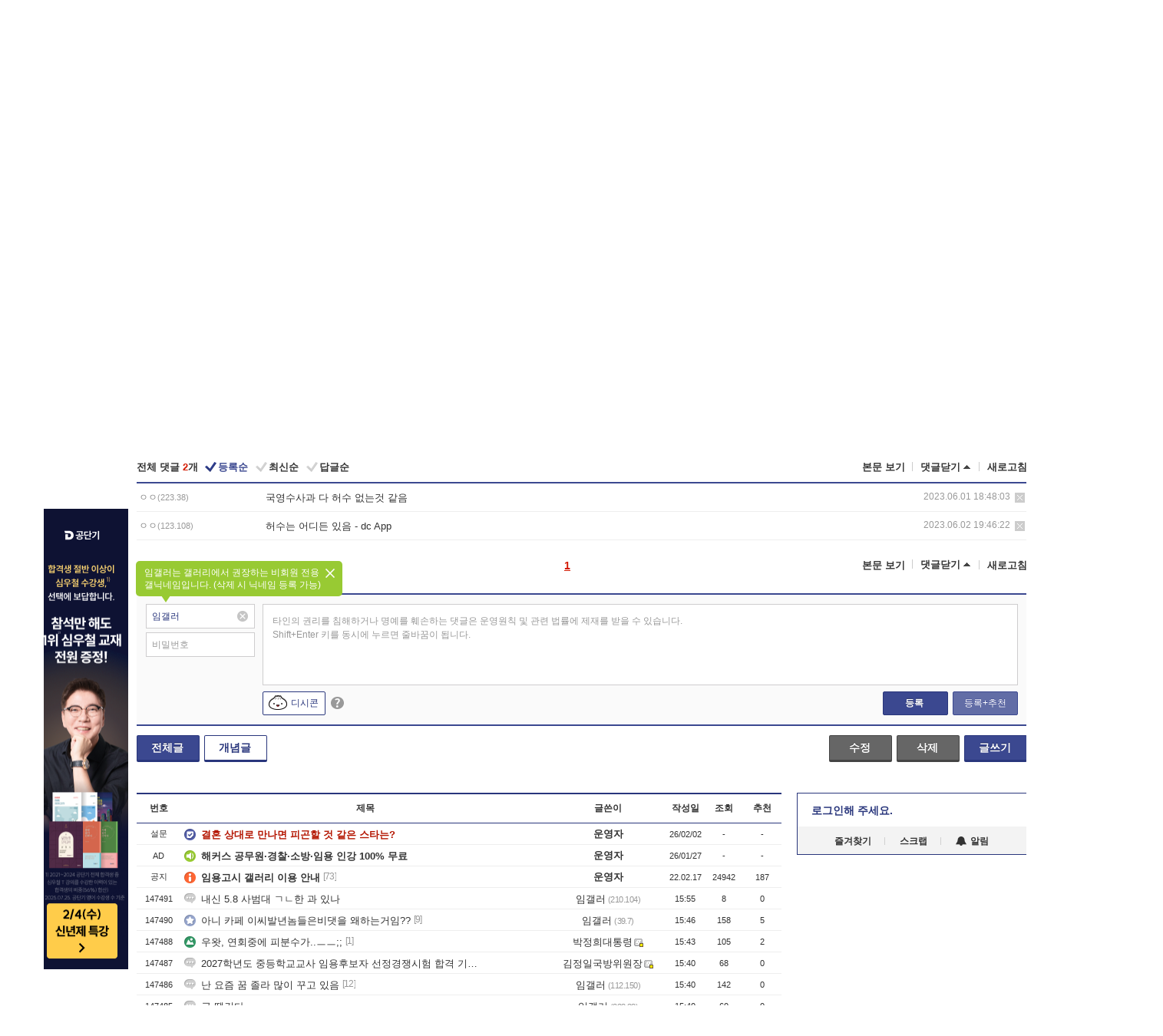

--- FILE ---
content_type: text/html; charset=UTF-8
request_url: https://gall.dcinside.com/board/view/?id=tce&no=40692&t=cv
body_size: 55912
content:
<!DOCTYPE html>
<html lang="ko" class="darkmode">
<head> 
	<meta charset="UTF-8">
	<title>수학 영어 국어 임준생은 허수 없음? - 임용고시 갤러리</title>
	<meta name="viewport" content="width=1450">	<meta http-equiv="X-UA-Compatible" content="IE=edge">
	<meta http-equiv="imagetoolbar" content="no">
	<meta name="content-language" content="kr">
		<meta name="google-site-verification" content="BIrCvkIFsSjOnGLZzGAZC6sKRmwLlkH2NYeLbrLMGCc">
	<link rel="canonical" href="https://gall.dcinside.com/board/view/?id=tce&no=40692"/>  	<link rel="alternate" media="only screen and (max-width: 640px)" href="https://m.dcinside.com/board/tce/40692">
  	<meta name="robots" content="index,follow">
  	<meta name="title" content="수학 영어 국어 임준생은 허수 없음? - 임용고시 갤러리">
  	<meta name="description" content="뭔가 다들 공부 잘할꺼같은 느낌임">
  	<meta name="keywords" content="공무원, 임용고시, tce, dc, 디시, gall, gallery, 갤러리, 커뮤니티">
  	<meta name="twitter:card" content="summary">
  	<meta name="twitter:url" content="https://gall.dcinside.com/board/view/?id=tce&no=40692">
  	<meta name="twitter:title" content="수학 영어 국어 임준생은 허수 없음? - 임용고시 갤러리">
  	<meta name="twitter:description" content="뭔가 다들 공부 잘할꺼같은 느낌임">
 	<meta name="twitter:image" content="https://zzbang.dcinside.com/tce_temp.jpg">	
  	<meta property="og:type" content="website">
  	<meta property="og:url" content="https://gall.dcinside.com/board/view/?id=tce&no=40692">
  	<meta property="og:title" content="수학 영어 국어 임준생은 허수 없음? - 임용고시 갤러리">
  	<meta property="og:description" content="뭔가 다들 공부 잘할꺼같은 느낌임">
  	<meta property="og:image" content="https://zzbang.dcinside.com/tce_temp.jpg">
	
		<meta name="referrer" content="unsafe-url">	
		<link rel="shortcut icon" href="//nstatic.dcinside.com/dc/w/images/logo_icon.ico" />
	<link rel="apple-touch-icon" href="//nstatic.dcinside.com/dc/m/img/dcinside_icon.png">
	<link rel="apple-touch-icon-precomposed" href="//nstatic.dcinside.com/dc/m/img/dcinside_icon.png">
	<link rel="stylesheet" type="text/css" href="https://nstatic.dcinside.com/dc/w/css/reset.css?v=3"/>
	<link rel="stylesheet" type="text/css" href="https://nstatic.dcinside.com/dc/w/css/common.css?v=250922"/>
		<link rel="stylesheet" type="text/css" href="https://nstatic.dcinside.com/dc/w/css/minor.css?v=240923"/>
		<link rel="stylesheet" type="text/css" href="https://nstatic.dcinside.com/dc/w/css/contents.css?v=2501112"/>
  	<link rel="stylesheet" type="text/css" href="https://nstatic.dcinside.com/dc/w/css/popup.css?v=250519"/>
  	<link rel="stylesheet" type="text/css" href="https://nstatic.dcinside.com/dc/w/css/research.css?v=220722" />
  	<link rel="stylesheet" type="text/css" href="https://nstatic.dcinside.com/dc/w/css/og.css?v=221107" />
			<link rel="manifest" href="/manifest.json">
	<script defer type="text/javascript" src="/_js/html5shiv.min.js"></script>
	<script type="text/javascript" src="/_js/ctr_cookie.min.js"></script>
	<!--[if IE 7]>
	<link rel="stylesheet" type="text/css" href="//nstatic.dcinside.com/dc/w/css/ie7.css"/>
	<![endif]-->
		<!--[if lt IE 9]>
	<script src="/_js/jquery/jquery-1.7.2.min.js"></script>
	<![endif]-->
	<!--[if gte IE 9]>
	<script src="/_js/jquery/jquery-3.2.1.min.js"></script>
	<![endif]-->
	<!--[if !IE]> -->
	<script src="/_js/jquery/jquery-3.2.1.min.js"></script>
	<!-- <![endif]-->
		<script type="text/javascript" src="https://nstatic.dcinside.com/dc/w/js/jquery.bundle.js"></script>
		<script type="text/javascript" src="/_js/crossDomainStorage.js?1"></script>
	<script type="text/javascript" src="/_js/lately_visit_new.js?v=260112"></script>
	<script type="text/javascript" src="/_js/common.js?v=250515"></script> 
	<script defer type="text/javascript" src="/_js/favorite.js?v=260112"></script>
	<script type="text/javascript" src="/_js/gallery_top.js?v=250925"></script>
	<script type="text/javascript" src="/_js/user_block.js?v=231024"></script>
	<script defer type="text/javascript" src="/_js/globalSearch.js?v=240702"></script>
  <script type="text/javascript" src="/_js/scrap.js?v=250925"></script> 	

	<script type="module" src="/_js/fcm/app.js?2"></script>
	<script defer type="text/javascript" src="/_js/navigation.js?v=6"></script>
	
	<script type="text/javascript">
		//document.domain = "dcinside.com";
		var k_cnt = 0;
		var _GALLERY_TYPE_ = "G";
		var conn_n = 0;
	</script>
	
	<script src="/_js/view.js?v=260129" type="text/javascript" charset="utf-8"></script>
<script src="/_js/recommend_box.js?v=250919" type="text/javascript" charset="utf-8"></script>
<script src="/_js/search.js?v=251203" type="text/javascript" charset="utf-8"></script>
<script src="/_js/relate_keyword.js?v=250919" type="text/javascript" charset="utf-8"></script>
<script src="/_js/total_singo.js?v=240829" type="text/javascript" charset="utf-8"></script>
<script src="/_js/jquery/jquery.jplayer.min.js?v=260102" type="text/javascript" charset="utf-8"></script>
<script src="/_js/jquery/jquery.ipin.js?v=260102" type="text/javascript" charset="utf-8"></script>
<script src="/_js/voice_reple.js?v=260102" type="text/javascript" charset="utf-8"></script>
<script src="https://nstatic.dcinside.com/dc/w/js/view.bundle.js?v=250828" type="text/javascript" charset="utf-8"></script>
<script src="/_js/vr_clipboard.js?v=190304" type="text/javascript" charset="utf-8"></script>
<script src="/_js/ad.js" type="text/javascript" charset="utf-8"></script>
<script src="/_js/dccon/dccon.js?v=260121" type="text/javascript" charset="utf-8"></script>
<script src="/_js/zzbang.js?v=241023" type="text/javascript" charset="utf-8"></script>
<script src="//dccon.dcinside.com/_js/dc_common2.js?v=250422" type="text/javascript" charset="utf-8"></script>
<script src="/_js/gallery_bottom.js?v=241023" type="text/javascript" charset="utf-8"></script>
<script src="/_js/lazyload.js" type="text/javascript" charset="utf-8"></script>
<script src="/_js/spoiler.js?v=240201" type="text/javascript" charset="utf-8"></script>
<script src="/_js/autozzal.js?v=251021" type="text/javascript" charset="utf-8"></script>
<script src="/_js/image_comment.js?v=250926" type="text/javascript" charset="utf-8"></script>
<script src="/_js/comment.js?v=260115" type="text/javascript" charset="utf-8"></script>

  	<!-- Taboola -->
    <!-- <script type="text/javascript">
        window._taboola = window._taboola || [];
        _taboola.push({category:'auto'});
        !function (e, f, u, i) {
          if (!document.getElementById(i)){
            e.async = 1;
            e.src = u;
            e.id = i;
            f.parentNode.insertBefore(e, f);
          }
        }(document.createElement('script'),
        document.getElementsByTagName('script')[0],
        '//cdn.taboola.com/libtrc/dcinside/loader.js',
        'tb_loader_script');
        if(window.performance && typeof window.performance.mark == 'function')
        {window.performance.mark('tbl_ic');}
    </script> -->
    
    <script type="text/javascript">
const adBlockDetection = {
   states : {
       'ABP_DETECTION_DISABLED': -2,
       'ABP_NOT_DETECTED' : 0,
       'ABP_DETECTED' : 1
   },

   blockedState: null,

   createBlockDetectionDiv: function(className){
        const div = document.createElement("div");
        div.className = className;
        // some publishers set default font size in their size to be "0" and then we don't get offsetHeight
        div.style.fontSize = '12px';
        // some publishers set default line height of their elements to be "0" and then we don't get offsetHeight
        div.style.lineHeight = '1';
        // now the text container will have offsetHeight if displayed
        div.appendChild(document.createTextNode("."));
        document.documentElement.appendChild(div);
        return div;
    },

    isBlockDetectedOnDiv: function(div){
        if (!div.offsetHeight) {
            //window._taboola.messages.publish('send-debug', {type: 'debug', message:`AdBlockPlus detected on div with class: ${div.className}`});
            return true;
        } else {
            //window._taboola.messages.publish('send-debug', {type: 'debug', message:`No AdBlockPlus detected on div with class: ${div.className}`});
            return false;
        }
    },

    isBlockDetectedOnClassNames: function(classNames){
        let i,
            len = classNames.length,
            div;
        for (i = 0; i < len; i++) {
            if(classNames[i]){
                div = this.createBlockDetectionDiv(classNames[i]);
                try{
                    if (this.isBlockDetectedOnDiv(div)) {
                        return true;
                    }
                } catch (e) {
                    Errors.onSelfError({message:`unable to inspect offsetHeight of div with class: ${div.className}`, filename: 'adBlockDetection.js'});
                } finally {
                    document.documentElement.removeChild(div);
                }
            }
        }
        return false;
    },

     // TODO add the ignoreCachedBlockedState functionality at some point, since it was probably supposed to fill some role
     getBlockedState: function(classNames, ignoreCachedBlockedState){
        //do not repeat check if we already know that ABP is active
        if(this.blockedState === this.states.ABP_DETECTED && !ignoreCachedBlockedState) {
            return this.blockedState;
        }

        if(classNames){
            this.blockedState = this.isBlockDetectedOnClassNames(classNames) ?
                                this.states.ABP_DETECTED :
                                this.states.ABP_NOT_DETECTED;
        } else {
            this.blockedState = this.states.ABP_NOT_DETECTED;
        }

        return this.blockedState;
    }
}
const blockedState = adBlockDetection.getBlockedState(['banner_ad', "sponsored_ad"]);
//console.log(blockedState);

</script>
    
    <!-- Taboola -->
	
        
                
<script type = "application/ld+json">
{
    "@context":"https://schema.org",
    "@type":"DiscussionForumPosting",
    "inLanguage":"ko-KR",
    "URL":"https://gall.dcinside.com/board?id=tce&no=40692page=",
    "headline":"수학 영어 국어 임준생은 허수 없음? - 임용고시 갤러리",
    "articleBody":"뭔가 다들 공부 잘할꺼같은 느낌임",
    "keywords": "공무원, 임용고시, tce, dc, 디시, gall, gallery, 갤러리, 커뮤니티",
    "image":{
        "@type":"ImageObject",
        "URL":"https://zzbang.dcinside.com/tce_temp.jpg"
    },
    "datePublished":"2023-06-01T17:36:02+09:00",
    "author":{
        "@type":"Person",
        "name":"ㅇㅇ",
        "url":""
    },
    "publisher":{
        "@id": "https://www.dcinside.com/#publisher",
        "@type":"Organization",
        "name":"디시인사이드",
        "url": "https://www.dcinside.com/",
        "logo":{
            "@type":"ImageObject",
            "URL":"https://nstatic.dcinside.com/dc/w/images/descrip_img.png",
            "height": 305,
            "width": 305
        }
    },
    
    "mainEntityOfPage":{
        "@type":"WebPage",
        "@id":"https://gall.dcinside.com/board?id=tce&no=40692page="
    },
    "interactionStatistic":[
        {
            "@type":"InteractionCounter",
            "interactionType": "https://schema.org/CommentAction",
            "userInteractionCount": "2"
        },
        {
            "@type": "InteractionCounter",
            "interactionType": "https://schema.org/ViewAction",
            "userInteractionCount": "622"
        }
    ]
}
</script>
<script type="application/ld+json">
{
  "@context": "https://schema.org",
  "@type": "BreadcrumbList",
  "itemListElement": [
    {
      "@type": "ListItem",
      "position": 1,
      "item": {
        "@id": "https://www.dcinside.com/",
        "name": "디시인사이드 메인"
      }
    },
    {
      "@type": "ListItem",
      "position": 2,
      "item": {
        "@id": "https://gall.dcinside.com", 
        "name": "메인 갤러리 메인"
      }
    },
    {
      "@type": "ListItem",
      "position": 3,
      "item": {
        "@id": "https://gall.dcinside.com/board/lists/?id=tce",
        "name": "임용고시 메인 갤러리 리스트"
      }
    },
    {
      "@type": "ListItem",
      "position": 4,
      "item": {
        "@id": "https://gall.dcinside.com/board?id=tce&no=40692page=",
        "name": "임용고시 메인 갤러리 본문"
      }
    }
  ]
}
</script>
</head>
<body>
  <!--스킵 내비게이션-->
  <div class="skip">
    <a href="#search_wrap"><span>통합검색 바로가기</span></a>
	<a href="#container"><span>본문영역 바로가기</span></a>
    <a href="#bottom_listwrap"><span>페이지 하단 게시물 리스트 바로가기</span></a>
    <a href="#login"><span>페이지 하단 로그인영역 바로가기</span></a>
  </div>
  <!-- //스킵 내비게이션-->
  <div id="top" class="dcwrap width1160 view_wrap">
    <!-- 상단 -->
	<header class="dcheader typea">
  <div class="dchead">
	<!-- 로고영역 -->
	<h1 class="dc_logo">
		<script type="text/javascript">
    		logo_img = "https://nstatic.dcinside.com/dc/w/images/dcin_logo.png";
    		logo_prefix = "";
    	</script>
	  <a href="https://www.dcinside.com/">
		<img src="https://nstatic.dcinside.com/dc/w/images/dcin_logo.png" alt="디시인사이드" class="logo_img">
	  </a>
	  <a href="https://gall.dcinside.com/">
	  	<img src="https://nstatic.dcinside.com/dc/w/images/tit_gallery.png" alt="갤러리" class="logo_img2">
	  </a>
	</h1>
	<!-- //로고영역 -->

	<div id="search_wrap" class="wrap_search">
	  <h2 class="blind">갤러리 검색</h2> 
	   <!-- 갤러리 통합검색 -->
	  <form id="searchform" name="search_process" class="sch_smit" method="get" accept-charset="utf-8" action="" role="search" onSubmit="return globalSearch(this);" >
		<fieldset>
		  <legend class="blind">통합검색</legend>
		  <div  class="top_search clear">
			<div class="inner_search">
			  <input class="in_keyword" type="text" name="search" id="preSWord" title="검색어 입력" value="" placeholder="갤러리 & 통합검색" accesskey="f" type="search" autocomplete="off" onfocus="show_search_keywords(this)">
			</div>
			<button type="submit" class="sp_img bnt_search" id="searchSubmit"><span class="blind">검색</span></button>
		  </div>
		</fieldset>
	  </form>
	  <!-- //갤러리 통합검색 -->
                
             <!-- 검색 자동완성 레이어-->
	  <div class="auto_wordwrap" style="left:0;top:45px;display:none"><!--자동완성 레어이 : display:block -->
	  </div>
	  <!-- //검색 자동완성 레이어 -->

	</div>
    <div class="area_links clear">
      <ul class="fl clear">
	  		  		<li><a href="https://gall.dcinside.com/m">마이너갤</a></li> 	  		<li><a href="https://gall.dcinside.com/n">미니갤</a></li> 	  		<li><a href="https://gall.dcinside.com/p">인물갤</a></li> 		<li><a href="https://gallog.dcinside.com">갤로그</a></li>
		<li><a href="//h5.dcinside.com/game/main">디시게임</a></li>
				<li><a href="https://event.dcinside.com">이벤트</a></li>
		<li><a href="https://mall.dcinside.com/?from=A08">디시콘</a></li>
		 
<script id="scrapdone-nonmem-tmpl" type="text/x-jquery-tmpl">
<div class="pop_wrap type3 " style="${lyr_xy}" id="scrapdone_non_recom">
    <div class="pop_content lyscrap_save">
      <div class="pop_head"><h3>스크랩</h3></div>
      <div class="inner ">
        <div class="cont">
        </div>
        <div class="btn_box">
        </div>
        <div class="bottombox"><button type="button" class="btn_scrapmore nonmemberscrap">스크랩 보기</button></div>
      </div>
    </div>
    <button type="button" class="poply_bgblueclose" onclick="$(this).closest('#scrapdone_non_recom').remove();"><span class="blind">레이어 닫기</span><em class="sp_img icon_bgblueclose"></em></button>
  </div>
</script><li><a class="btn_top_loginout" href="https://sign.dcinside.com/login?s_url=https%3A%2F%2Fgall.dcinside.com%2Fboard%2Fview%2F%3Fid%3Dtce%26no%3D40692%26t%3Dcv&s_key=224">로그인</a></li>		
	  </ul>
	  <div class="fl darkmodebox">
		  <a href="javascript:;" class="darkonoff" onclick="darkmode()"><em class="sp_img icon_tdark"></em>야간모드</a>
		  <div class="pop_tipbox join_tip dark" onclick="$(this).hide();used_darkmode();" style="cursor:pointer;top:25px;left:-35px;display:none">
			<div class="inner">
			  <p class="join_txt">야간 모드를 이용해 보세요</p>
			</div>
		  </div>
	  </div>
	</div>
	  </div>
</header> 
    <!-- GNB -->
    <div class="gnb_bar">
      <nav class="gnb clear">
        <h2 class="blind">GNB</h2>
        <ul class="gnb_list clear">
          <li>
            <a class="hover_gnb link_gnb on" href="https://gall.dcinside.com" url_code="gallery">갤러리</a>
			<span class="gnb_area" style="display:block;width:77px;height:12px;position:absolute;left:0;bottom:0;"></span>
            <!-- 2차메뉴 -->
            <div class="depth2 gall" style="left:0;display:none"><!--2차메뉴 열림 : display:block -->
              <span class="sp_img depth_bg"></span>
              <ul class="depth2_list">
                <li><a href="https://game.dcinside.com">게임</a></li>
                <li><a href="https://enter.dcinside.com">연예/방송</a></li>
                <li><a href="https://sports.dcinside.com">스포츠</a></li>
                <li><a href="https://edu.dcinside.com">교육/금융/IT</a></li>
                <li><a href="https://travel.dcinside.com">여행/음식/생물</a></li>
                <li><a href="https://hobby.dcinside.com">취미/생활</a></li>
              </ul>
            </div>
            <!-- //2차메뉴 -->
          </li>
          <li><a href="//gall.dcinside.com/m" class="link_gnb " url_code="mgallery">마이너갤</a></li>
          <li><a href="//gall.dcinside.com/n" class="link_gnb " url_code="migallery">미니갤</a></li>
          <li><a href="//gall.dcinside.com/p" class="link_gnb " url_code="prgallery">인물갤</a></li>
          <li><a href="https://gallog.dcinside.com" class="link_gnb" url_code="gallog">갤로그</a></li> 
          <!--li><a href="https://dctrend.rankify.best/" class="link_gnb" url_code="dctrend">디시트렌드</a></li-->	
          <li class="gnb_more"> <!--230918 .gnb_more 추가-->
            <button type="button" class="btn_depth"><span class="blind">더보기</span></button> <!--230918 메뉴 열릴때 .open 추가-->
            <!-- 2차메뉴 -->
            <div class="depth2 more" style="left: -7px; opacity: 1; display: none;"><!--2차메뉴 열림 : display:block -->
              <span class="sp_img depth_bg"></span>
              <ul class="depth2_list">
                <li><a href="#" class="link_gnb" url_code="jbox_new" onclick="window.open('https://santapond.com/main?jcd=dc', '_blank'); return false;">도끼쇼핑</a></li>
                <li><a href="https://h5.dcinside.com" class="link_gnb" url_code="dcgame">디시게임</a></li>
                <li><a href="https://event.dcinside.com" class="link_gnb" url_code="event">이벤트</a></li>
                <li><a href="https://mall.dcinside.com/?from=A08" class="link_gnb" url_code="dccon">디시콘</a></li>
              </ul>
            </div>
            <!-- //2차메뉴 -->
          </li>
          <!-- <li><a href="https://dcinside.pickmaker.com?utm_source=mainbanner_live&utm_medium=display&utm_campaign=mainbanner_pc&utm_id=dcinside&marketing-id=dc_mainbanner_pc_live" target="_blank" class="link_gnb deco"><span>픽메이커</span></a></li> -->
        
        
        </ul>

        <!-- 어제 게시글,댓글 등록 -->
        <div class="gall_exposure">
          <div class="posts"><a href="https://gall.dcinside.com/board/lists/?id=dclottery">어제 <em class="num" id="total_content_count">899,254개</em> 게시글 등록</a></div>
          <div class="reply"><a href="https://gall.dcinside.com/board/lists/?id=dclottery">어제 <em class="num" id="total_reple_count">2,676,616개</em> 댓글 등록</a></div>
          <div class="gall">총 갤러리 수 <em class="num" id="total_gallery_count">91,611개</em></div>
          <div class="ltr"><a href="https://gall.dcinside.com/board/lists/?id=dclottery">디시 로터리 응모</a></div>
        </div>
        <!-- /어제 게시글,댓글 등록 -->
      </nav>
    </div>
    <!-- //GNB -->
    
	<!-- 최근방문 갤러리 -->
	<script type="text/javascript" src="/_js/lately_visit_gallery.js?v=240625"></script>
<script type="text/javascript">
var f_u_no = '';
lately_gall_init('tce', '임용고시', 'G');
</script>

<script id="lately_galls-tmpl" type="text/x-jquery-tmpl">
	<li class="lately_gall_${id}"><a href="https://${link}" class="lately_log" section="${id}">${name}</a>{{if type == 'MI'}}<em class="icon_mini">미니갤러리</em>{{else type == 'PR'}}<em class="icon_person">인물갤러리</em>{{else type == 'M'}}<em class="icon_minor">ⓜ</em>{{/if}}<button type="button" class="btn_visit_del" data-id="${id}" data-gtype="${type}"><span class="blind">삭제</span><em class="icon_visit_del"></em></button></li>
</script>
<script id="lately_gallsall-tmpl" type="text/x-jquery-tmpl">						
	<li class="lately_gall_${id}{{if type == 'MI'}} mi{{else type == 'PR'}} pr{{else type == 'M'}} m{{/if}}"><a href="https://${link}" class="lately_log" section="${id}">${name}</a>{{if type == 'MI'}}<em class="icon_mini">미니갤러리</em>{{else type == 'PR'}}<em class="icon_person">인물갤러리</em>{{else type == 'M'}}<em class="icon_minor">ⓜ</em>{{else}}{{/if}}<button type="button" class="btn_visit_del" data-id="${id}" data-gtype="${type}"><span class="blind">삭제</span><em class="icon_visit_del"></em></button></li>
</script>
<script id="favorite_galls-tmpl" type="text/x-jquery-tmpl">
	<li><a href="https://gall.dcinside.com/{{if type == 'MI'}}mini/{{else type == 'PR'}}person/{{else type == 'M'}}mgallery/{{/if}}${code_id}">${name}</a>{{if type == 'MI'}}<em class="icon_mini">미니갤러리</em>{{else type == 'PR'}}<em class="icon_person">인물갤러리</em>{{else type == 'M'}}<em class="icon_minor">ⓜ</em>{{/if}}</li>
</script>
<!-- 즐겨찾기 갤러리 리스트-->
<script id="favorite_gallsall-tmpl" type="text/x-jquery-tmpl">	
	<li {{if type == 'MI'}}class="mi" {{else type == 'PR'}}class="pr" {{else type == 'M'}} class="m" {{/if}} style ='display:none;'><a href="http://gall.dcinside.com/{{if type == 'MI'}}mini/{{else type == 'PR'}}person/{{else type == 'M'}}mgallery/{{/if}}${code_id}">${name}</a>{{if type == 'MI'}}<em class="icon_mini">미니갤러리</em>{{else type == 'PR'}}<em class="icon_person">인물갤러리</em>{{else type == 'M'}}<em class="icon_minor">ⓜ</em>{{/if}}</li>
</script>

<div class="visit_bookmark" id ="visit_history">
      <!-- newvisit_history.vst 최근 방문 -->
      <div class="newvisit_history vst"><!-- 최근 방문 클래스 .newvisit_history.vst /  즐겨찾기 클래스 .newvisit_history.bookmark -->
        <h3 class="tit vst_title l_div_style" style="display:none">최근 방문</h3>
        <h3 class="tit bookmark_title f_div_style" style="display:none">즐겨찾기</h3>
        <button type="button" class="btn_open" onclick="openLately()"><span class="blind">레이어 열기</span><em class="sp_img icon_listmore"></em></button>
        <button type="button" class="bnt_visit_prev" style="display:none"><span class="blind">이전</span><em class="sp_img icon_prev"></em></button>
        <div class="newvisit_box">
          <!-- 최근방문 갤러리 리스트-->
          <ul class="newvisit_list vst_listbox l_div_style" style="display:none"></ul>
          
          <ul class="newvisit_list  bkmark_listbox f_div_style" style="display:none"></ul>
           
          <!-- //즐겨찾기 갤러리 리스트-->

        </div>

        <button type="button" class="bnt_visit_next"  style="display:none"><span class="blind">다음</span><em class="sp_img icon_next"></em></button>
        <button type="button" class="bnt_newvisit_more" style="display:none" onclick="openLately()">전체</button>

        <!-- 최근방문 / 즐겨찾기 레이어 -->
        <div class="pop_wrap gray1px" style="left:0;top:37px;display:none" id ="visit_history_lyr">
          <div class="pop_content under_catelist newvisit_layer">
            <div class="tabs">
              <ul class="tabslist clear">
                <li class="tab_l"><button type="button" onclick="tabLately('lately')">최근 방문</button></li>
                <li class="tab_f"><button type="button" onclick="tabLately('favorite')">즐겨찾기</button></li>
              </ul>
            </div>

            <div class="toptab_content">
              <div class ="visit_div l_div_style">
              <!-- 최근 방문 리스트  -->
              <div class="visit_tablist" style="display:block">
                <!-- .under_listbox.vst_list -->
                <ul class="under_listbox vst_list"></ul>
                <div class="tabcon_bottom">
                  <button type="button" class="list_modi">전체 삭제</button>
                </div>

                <!-- .under_listbox.vst_list -->
              </div>
              <!-- //최근 방문 리스트 -->
              
              </div>
              
			<div class ="favorite_div f_div_style">
				<!-- 즐겨찾기 리스트  -->              
              <div class="bkmark_tablist">
                <!-- .under_listbox.bkmark -->
                <ul class="under_listbox bkmark"></ul>
                <!-- //.under_listbox.bkmark -->
                <div class="tabcon_bottom">
                  <div class="bottom_paging_wrap">
                    <div class="bottom_paging_box iconpaging"></div>
                  </div>
                  <button type="button" class="list_modi" onclick="myFavorite('240')">편집</button>
                  <!-- .pop_wrap.type3 즐겨찾기 레이어 -->
                  <div class="pop_wrap type3" style="right:-9px;top:35px;display:none">
                    <div class="pop_content favorite_list">
                      <div class="pop_head"><h3>즐겨찾기 갤러리</h3></div><!-- 220419 텍스트 수정-->
                      <div class="inner">
                        <div class="pop_info">
                          <p>즐겨찾는 갤러리 리스트입니다.</p>
                          <p>갤러리명 클릭 시 해당 갤러리로 이동합니다.</p>
                        </div>
                        <!-- 즐겨찾기 삭제시 button 태그에 클래스 off -->
                        <ul class="list_box" style="">
                          <li>
                            <button type="button" class="btn_sfavorite"><span class="blind">추가</span><em class="sp_img icon_sfavorite"></em></button>
                            <a href="">기타 국내 드라마</a>
                          </li>
                          <li>
                            <button type="button" class="btn_sfavorite off"><span class="blind">추가</span><em class="sp_img icon_sfavorite"></em></button>
                            <a href="">멍멍이</a>
                          </li>
                          
                        </ul>
                      </div>
                      <div class="btn_box">
                        <button type="button" class="btn_cancle">취소</button>
                        <button type="button" class="btn_apply">저장</button>
                      </div>
                    </div>
                    <button type="button" class="poply_bgblueclose"><span class="blind">즐겨찾기 레이어 닫기</span><em class="sp_img icon_bgblueclose"></em></button>
                  </div>
                  <!-- //.pop_wrap.type3 즐겨찾기 레이어 -->
                </div>

              </div>
              <!-- //즐겨찾기 리스트  -->
			</div>
            </div>
          </div>
        </div>
        <!-- // 최근방문 / 즐겨찾기 레이어 -->
        <div id="my_favorite" class="pop_wrap type3" style="right:-1px;top:79px;display:none"></div>
      </div>
      <!-- //newvisit_history.visit 최근 방문 -->
    </div>
  <!-- //220419 visit_bookmark 최근방문 / 즐겨찾기-->
  <!-- //최근방문 갤러리 리스트-->
	 
    
        <div class="wrap_inner ">
    
    <main id="container" class="clear gallery_view">
	<section>
		
<!-- 갤리명 타이틀바 ~ 이용안내 -->
<header>
  <div class="page_head clear">
	<div class="fl clear">
      
      			
	  <h2><a href="https://gall.dcinside.com/board/lists/?id=tce">임용고시 갤러리</a></h2>
	  	  
				
					</div>
		
<div class="fr gall_issuebox">
		<!-- 설정 추가 / 툴팁 추가 -->
		<div class="bundle">
		<button type="button" class="issue_setting"  id ="issue_setting" onclick ="setting_layer();">설정</button>
		<span class="new" style="display: none"><em class="blind">NEW</em><em class="sp_img icon_new"></em></span>
		<!-- <div class="pop_tipbox tip_box3" style="display:none">
			<div class="inner">
			<p class="txt">갤러리 기능을 설정해 보세요.</p>
			</div>
		</div> -->
		<div class="pop_tipbox setting_list" id="setting_list" style="display:none;">
			<div class="inner">
				<ul>
					<li><button type="button" onclick="open_user_block('tce','임용고시','G')">차단 설정</button></li>
										<li id="autozzal_img_set"><button id="btn_autozzal_img_set" type="button" onclick="open_autozzal_set('tce','임용고시','G')">자동 짤방 이미지 설정<span class="new" style="display: none"><em class="blind">NEW</em><em class="sp_img icon_new"></em></span></button></li>
															<li><button type="button" onclick="set_headTail('tce','임용고시','G', false)">머리말∙꼬리말 설정</button></li>
						
							
					<li id="ai_easy">
						<span class="checkbox">
						<label for="ai_easy_post">AI 이미지 간편 등록<span class="new" style="display: none"><em class="blind">NEW</em><em class="sp_img icon_new"></em></span></label>
						<input type="checkbox" id="ai_easy_post" checked ><em class="checkmark"></em>
						</span>
					</li>
										<li id="spoiler_kwd_set"><button type="button" onclick="open_spoiler_set()">스포일러 경고 설정<span class="new" style="display: none"><em class="blind">NEW</em><em class="sp_img icon_new"></em></span></button></li>
				</ul>
			</div>
		</div>
	</div>
		<!-- //설정 추가 / 툴팁 추가  -->
				<button type="button" class="relate" onclick="open_relation(7754)">연관 갤러리(0/4)<span class="new" style="display:none;"><em class="blind">NEW</em><em class="sp_img icon_new"></em></span><span class="blind">연관 갤러리 열기</span><em class="sp_img icon_relate_more"></em></button>
			<button type="button" class="adr_copy" onclick="copy_gall_url()">갤주소 복사</button>
			<button type="button" class="gall_useinfo" onclick="open_user_guide()">이용안내</button>
	
			<button type="button" class="" onclick="gt_toggle_issue(this)">
			<span class="blind">더보기</span><em class="sp_img icon_listmore"></em>
		</button>
	</div>

<div id="autozzal_setting_pop" class="pop_wrap type3" style="left:50%;top:44px;margin-left:-222px;display:none">
	<!-- .pop_content.tab_contly.jjalbang_set -->
    <div id="autozzal_setting" class="pop_content tab_contly jjalbang_set">
    	<div class="pop_head bg clear">
        	<h3 class="fl autozzal_img_main">자동 짤방 이미지</h3>
            <div class="fr">
            	<button type="button" class="btn_bgline blue btn_my_autozzal">내 자짤<span id="autozzal_img_cnt" data-cnt="0" style="display:none">(0)</span></button>
            </div>
        </div>
        <!-- tab_menubox-->
        <div class="tab_menubox">
       		<button type="button" class="btn_tab_menu on" data-tab="all">전체 설정</button>
            <button type="button" id="autozzal_tab_gall" class="btn_tab_menu" data-tab="gall" data-id="" data-gtype="G" data-cid="AA">
            	<p>갤러리별 설정</p>
            	<p class="gallname"></p>
            </button>
        </div>
        <!-- //tab_menubox-->
        <!-- 안내 문구 레이어(최초 1회 노출) -->
        <div id="autozzal_img_notice_box_bg" class="pop_bg" style="display:none"></div>
<!-- .pop_wrap.type2 -->
<div id="autozzal_img_notice_box" class="pop_wrap type2" style="left:50%;top:50%;margin:-116px 0 0 -177px;display:none;">
	<div class="pop_content post_guide">
		<div class="pop_head dashed"><h3>자동 짤방 이미지 개선</h3></div>
		<div class="guide_txtbox">
			<p>자동 짤방 이미지를 서버에 업로드하여 ‘내 자짤’에 보관합니다.</p>
			<p>내 자짤에 등록한 이미지는 갤러리에서 간편하게 자동 짤방으로 설정할 수 있고, 글쓰기 시 새로 업로드하지 않아 모바일에서는 데이터가  절감됩니다.</p>
			<p>고정닉으로 등록 시 <em class="font_blue">고정닉 별로 자동 짤방 설정</em>이 가능하며, <em class="font_blue">공앱/PC/모바일 웹에서도 동일한 자동 짤방 이미지를 사용</em>할 수 있습니다.</p>
		</div>
	</div>
	<button type="button" class="under poply_close" onclick="autozzal_notice('close')"><span class="blind">레이어 닫기</span><em class="sp_img icon_lyclose"></em></button>
</div>        <!-- //안내 문구 레이어(최초 1회 노출) -->
        
        <!-- inner -->
        <div class="inner">
        	<div class="tabcontent all_setting" style="display:none"></div>
        </div>
        <!-- //inner -->
        <button type="button" class="poply_whiteclose autozzal_lyr_cls"><span class="blind">레이어 닫기</span><em class="sp_img icon_whiteclose"></em></button>
    </div>
    <!-- //전체 설정 tabcontent.all_setting-->
    <div id="autozzal_image_upload_form" class="pop_content jjalbang_set jjalup" style="display:none;">
    <!-- .pop_head.clear -->
	<div class="pop_head clear">
    	<h3 class="fl autozzal_img_main">자동 짤방 이미지</h3>
        <div class="fr">
        	<button type="button" class="btn_blue smaller btn_my_autozzal"><span id="my_autozzal_txt">내 자짤</span><span id="my_autozzal_cnt" data-tcnt="0" data-scnt="0" data-mcnt="0">(0/0)</span></button>
        </div>
    </div>
    <!-- //.pop_head.clear -->
    
    <!-- inner -->
    <div class="inner">
        <!-- .pop_info.clear -->
        <div class="pop_info clear">
        	<div class="tip_box2 jjalbangtip" style="display:none">
           		<div class="inner">
                	<p class="txt">자동 짤방으로 사용할 이미지를 선택하여 추가해 주세요.</p>
                    <button class="sp_img btn_tipclose12"><em class="blind">닫기</em></button>
                </div>
            </div>
            <!-- box -->
        	<div class="box">
                <!-- addimg -->
              	<div class="addimg" style="display:">
                	<input type="hidden" name="azu_user_code" id="azu_user_code" value="">
                	<input type="file" name="upload" title="이미지 올리기" class="file_add" id="autozzal_image_file" accept=".jpg, .jpeg, .png, .gif, .bmp, .webp" multiple>
                	<button type="button" class="btn_add">이미지 올리기</button>
                	<span class="sp_img icon_qmark_aaa" style="cursor:pointer" onclick="$('#img_up_info_pop').toggle()"></span>
                    <!-- .pop_wrap.type2 -->
                	<div id="img_up_info_pop" class="pop_wrap type2" style="margin-top:5px;display:none;">
                  		<div class="pop_content post_guide">
                    		<div class="pop_head dashed"><h3>이미지 올리기 이용안내</h3></div>
                    		<div class="guide_txtbox">
                      			<p>이미지 파일은 각각 최대 20MB 업로드 가능합니다.</p>
                      			<p>이미지 파일명이 한글, 숫자, 영문이 아닌 다른 언어일 경우 파일이 업로드되지 않거나 깨질 수 있습니다.</p>
                      			<p class="font_red">저작권 등 다른 사람의 권리를 침해하거나 명예를 훼손하는 이미지 파일은 운영 원칙 및 관계 법률에 의해 제재를 받을 수 있습니다.</p>
                    		</div>
                  		</div>
                  		<button type="button" class="under poply_close" onclick="$('#img_up_info_pop').hide()"><span class="blind">레이어 닫기</span><em class="sp_img icon_lyclose"></em></button>
                	</div>
                    <!-- //.pop_wrap.type2 -->
              	</div>
                <!-- //addimg -->
                
                <div class="checkbox delete_img_check" style="display:none">
                    <input type="checkbox" id="img_delete_chk">
                    <em class="checkmark"></em>
                    <label for="img_delete_chk">전체 선택</label>
                </div>
               
            </div>
            <!-- //box -->
            <div class="box">
            	<button id="btn_imgup_save" class="btn_whiteblack small btn_myzzal_saveordel" style="display:none">등록</button>
                <button id="btn_imgup_sel_delete" class="btn_whiteblack small btn_myzzal_saveordel" style="display:none">삭제</button>
                <button id="btn_imgup_delete" class="btn_whiteblack small btn_myzzal_saveordel" style="display:none">삭제</button>
                
            </div>
        </div>
        <!-- //.pop_info.clear --->
        <!-- scrollarea -->
        <div class="scrollarea">
            <!-- empty_box -->
            <div class="empty_box" style="display:">
            	<div class="emptytxt img_add">
                	<p>이미지가 없습니다.</p>
                	<p class="stxt font_grey">자동 짤방으로 사용할 이미지를 등록해 주세요.</p>
              	</div>
                
                <div class="emptytxt left my_zzal" style="display:none">
                <strong>내 자짤이란?</strong>
                <p class="stxt font_grey">갤러리에서 사용할 자동 짤방 이미지를 등록할 수 있습니다. 고정닉으로 등록한 이미지는 PC/모바일 웹에서도 사용 가능합니다.</p>
                </div>
                
            </div>
            <!-- // empty_box -->
            <div id="up_img_lists" class="jjalbang_list">
            	<!-- 선택 이미지 li에 클래스 sel 추가-->
            	<ul class="clear up_img_lists_ul"></ul>
            </div>
          </div>
          <!-- //scrollarea -->
          <!-- 이미지 업로드 진행바 -->
          <div id="uploadProgressWrap" class="pop_wrap type1" style="top:50%;left:50%;margin-left:-200px;margin-top:-65px;display:none">
              <div class="loding_box">
                  <strong class="state_txt">이미지 업로드 중</strong>
                  <div class="inner clear">
                      <div class="loding_progress">
                          <div class="loding_bar" style="width:0%"></div>
                      </div>
                      <span class="loding_caunt fr">0%</span>
                  </div>
              </div>
          </div>
          <!-- //이미지 업로드 진행바 -->
      </div>
      <!-- inner -->
      <button type="button" class="poply_bgblueclose autozzal_lyr_cls"><span class="blind">레이어 닫기</span><em class="sp_img icon_bgblueclose"></em></button>
  </div>
  <!-- 팝업 레이어 -->
  <div id="imgModal" style="display: none; position: fixed; top: 0; left: 0; width: 100%; height: 100%; background: rgba(0,0,0,0.7); justify-content: center;align-items: center;z-index: 9999;">
      <div style="position: relative;">
          <img id="modalImage" src="" style="max-width: 90vw; max-height: 90vh; border: 5px solid white;">
          <button id="closeModal" style="position: absolute;top: 10px;right: 10px;font-size: 20px;background: #fff;border: none;padding: 5px 10px;cursor: pointer;">X</button>
      </div>
  </div></div>
<div id="autozzal_all_lists_pop" class="pop_wrap type3" style="left:50%;top:44px;margin-left:-222px;display:none">
    <!-- .pop_content.jjalbang_set.jjalup -->
    <div class="pop_content jjalbang_set jjalall">
        <!-- pop_head -->
        <div class="pop_head ">
          <h3 class="autozzal_img_main">자동 짤방 이미지</h3>
        </div>
        <!-- //pop_head -->
        <!-- inner -->
        <div class="inner">
        	<div class="myjjal">
            	<div class="jjal"></div>
            	<div class="gallname" id="all_lists_zzal_cnt">내 자짤</div>
          	</div>
          	<div class="pop_info">
            	<div><span>갤러리별 설정이 전체 설정보다 우선 적용됩니다.</span></div>
          	</div>
          	<!-- scrollarea -->
          	<div class="scrollarea">
          	    <!-- jjalbang_list -->
                <div class="jjalbang_list">
                    <ul class="clear" id="all_lists_ul"></ul>
            	</div>
                <!-- //jjalbang_list -->
            </div>
            <!-- //scrollarea -->
        </div>
        <!-- inner -->
    </div>
    <!-- //.pop_content.jjalbang_set.jjalup -->
    <button type="button" class="poply_bgblueclose autozzal_lyr_cls"><span class="blind">레이어 닫기</span><em class="sp_img icon_bgblueclose"></em></button>
</div>
 <script id="autozzal-tabcontent-tmpl" type="text/x-jquery-tmpl">
<div class="tabbox view">
	<div class="pop_info">
		<div class="set">
			{{if tabType == 'all'}}
			<span>갤러리별 설정이 전체 설정보다 우선 적용됩니다.</span>
			<button type="button" id="btn_all_show" class="btn_white small another_go">모두 보기</button>		
			{{else}}
			<strong>자동 짤방 사용</strong>
			<div class="setting_onoff">
			  <button type="button" id="btn_autozzal_use" class="sp_img {{if isUse}}on{{/if}}"><span class="blind">{{if isUse}}on{{else}}off{{/if}}</span></button>
			</div>
			{{/if}}
		</div>
		<div class="set">
			<div class="checkbox circle">
				<input type="checkbox" id="random_show" {{if isRandom }}checked{{/if}}>
				<em class="checkmark"></em>
				<label for="random_show" class="font_lightblue"><b>랜덤 노출</b></label>
			</div>
			
			
			<span id="random_info_txt" class="stxt font_grey" style="display:{{if !isRandom }};{{else}}none;{{/if}}">대표 이미지만 첨부됩니다.(클릭 시 대표 이미지 변경)</span>
			
		</div>
	</div>
	<div class="scrollarea" style="display:">
		<div class="jjalbang_list">
			
			<ul id="set_zzal_lists_ul" class="{{if !isRandom }}brightness{{/if}}"><!-- 랜덤 노출 off시 클래스 brightness 추가 -->
				<!-- 대표짤 li에  클래스 selbrd 추가-->
                {{if images && images.length}}
				{{each images}}
					
					<li data-id="${no}">
					<div class="jjal {{if !isRandom && isMain}}selbrd{{/if}} {{if isRandom}}random{{/if}}">
						<img src="${src}" alt="">			
						<div class="topbox">
							{{if !isRandom && isMain}}<p>대표</p>{{/if}}
							<button type="button" class="btn_imgup_del" data-type="main_img"><span class="blind">삭제</span><em class="sp_img icon_imgup_del"></em></button>
						</div>
					</div>
					</li>
				{{/each}}
				{{else}}
                    <li><div class="jjal nojjal"></div></li>
                {{/if}}
				
			 </ul>
		</div>
		<div class="btn_box" style="display:">
			<button type="button" id="btn_image_add" class="btn_blue small">이미지 추가</button>
		</div>
	</div>
	<!-- //scrollarea  -->
</div>
<!-- //tabbox.view -->
</script>
<script id="tabcontent-all-lists-tmpl" type="text/x-jquery-tmpl">
<li class="all">
    <div class="jjal selbrd"></div>
    <div class="gallname">전체</div>
</li>
</script><div class="pop_wrap type3" id = "headTail_lay"style="left:50%;top:44px;margin-left:-222px;display:none">
	<!-- pop_content.txtmark_setting_wrap -->
	<div class="pop_content txtmark_setting_wrap">
		<div class="pop_head bg"><h3>머리말∙꼬리말</h3></div>
		<div class="pop_info" id ="pop_info" style="display:none;">
		<p>갤러리별 설정이 전체 설정보다 우선 적용됩니다.</p>
			<div class="another_go" style="display:none;">
				<a href="#">모두 보기</a>
			</div>
		</div>
		<!-- tab_menubox-->
		<div class="tab_menubox">
			<button type="button" onclick="headTail_tab('all')" id ="headTail_tab_all">전체 설정</button>
			<button type="button" onclick="headTail_tab('gall')" id ="headTail_tab_gall">
			<p>갤러리별 설정</p>
			<p class="gallname" data-gallid = "tce" data-galltype="G">임용고시</p>
			</button>
		</div>
		<!-- //tab_menubox-->
		<!-- inner -->
		<div class="inner">
			<!-- 전체 설정 tabcontent.all_setting-->
			<div class="tabcontent all_setting" id ="all_setting">
				<!--tabbox.view 본문 머리말 꼬리말-->
				<div class="tabbox view">
					<div class="pop_info">
					<p>본문 머리말∙꼬리말 사용</p>
						<div class="setting_onoff" >
							<button type="button" class="sp_img on"><span class="blind">on</span></button>
						</div>
					</div>
					<!-- setting_off 본문 머리말, 본문 꼬리말 설정 -->
					<div id="setting_off"><!-- 본문 머리말 꼬리말  off시 클래스 setting_off -->
						<!-- set_cont 본문 머리말-->
						<div class="set_cont" id ="head_cont">
							<div class="inr">
								<div class="cont_tit">본문 머리말</div>
								<button type="button" class="sel_color" style="background:#999999"  onclick="picker_load('all','head',this)"><span class="blind">선택한 머리말 색상</span></button>
							</div>
							<div class="textarea_box">
								<textarea title="본문 머리말 입력" class="intxt" maxlength="300" id ="all_head" onkeyup="javascript:length_count('all_head','300');"></textarea>
							</div>
						</div>
						<!-- //set_cont 본문 머리말-->
						<!-- set_cont 본문 꼬리말-->
						<div class="set_cont" id ="tail_cont">
						<div class="inr">
						<div class="cont_tit">본문 꼬리말</div>
						<button type="button" class="sel_color" style="background:#999999"  onclick="picker_load('all','tail',this)"><span class="blind">선택한 머리말 색상</span></button>
						</div>
						<div class="textarea_box">
						<textarea title="본문 꼬리말 입력" class="intxt" maxlength="300" id ="all_tail" onkeyup="javascript:length_count('all_tail','300');"></textarea>
						</div>
						</div>
						<!-- //set_cont 본문 꼬리말-->
					</div>
					<!-- //setting_off 본문 머리말, 본문 꼬리말 설정 -->
				</div>
				<!--//tabbox.view 본문 머리말 꼬리말-->
				<!--tabbox.reply 댓글 꼬리말-->
				<div class="tabbox reply">
					<div class="pop_info">
						<p>댓글 꼬리말 사용</p>
						<div class="setting_onoff">
							<button type="button" class="sp_img on"><span class="blind">on</span></button>
						</div>
					</div>
					<!-- setting_off 댓글 꼬리말 -->
					<div id="setting_off"><!-- 댓글 꼬리말  off시 클래스 setting_off -->
						<!-- set_cont 댓글 꼬리말-->
						<div class="set_cont">
							<div class="inr">
								<div class="cont_tit">댓글 꼬리말</div>
							</div>
							<div class="textarea_box">
								<textarea title="댓글 꼬리말 입력" class="intxt" maxlength="100" id ="all_comment" onkeyup="javascript:length_count('all_comment','100');"></textarea>
							</div>
						</div>
						<!-- //set_cont 댓글 꼬리말-->
					</div>
					<!-- //setting_off 댓글 꼬리말 -->
				</div>
				<!--//tabbox.reply 댓글 꼬리말-->
			</div>
			<!-- //전체 설정 tabcontent.all_setting-->
			<!-- 갤러리별 설정-->
			<!-- 갤러리별 설정 tabcontent gall_setting-->
			<div class="tabcontent gall_setting" id ="gall_setting">
				<!--tabbox.view 본문 머리말 꼬리말-->
								<div class="tabbox view" style = "display:block">
					<div class="pop_info">
					<p>본문 머리말∙꼬리말 사용</p>
						<div class="setting_onoff">
							<button type="button" class="sp_img"><span class="blind">off</span></button>
						</div>
					</div>			
					<!-- 본문 머리말, 본문 꼬리말 설정 -->
					<div id="setting_off" class ="setting_off"><!-- 본문 머리말 꼬리말  off시 클래스 setting_off -->				
						<!-- set_cont 본문 머리말-->
						<div class="set_cont" id ="head_cont">
							<div class="inr">
								<div class="cont_tit">본문 머리말</div>
								<button type="button" class="sel_color" style="background:#999999"  onclick="picker_load('gall','head',this)" disabled><span class="blind">선택한 머리말 색상</span></button>
							</div>
							<div class="textarea_box">
								<textarea title="본문 머리말 입력" class="intxt" maxlength="300" id ="gall_head" onkeyup="javascript:length_count('gall_head','300');" disabled></textarea>
							</div>
						</div>
						<!-- //set_cont 본문 머리말-->
						<!-- set_cont 본문 꼬리말-->
						<div class="set_cont" id ="tail_cont">
							<div class="inr">
								<div class="cont_tit">본문 꼬리말</div>
								<button type="button" class="sel_color" style="background:#999999"  onclick="picker_load('gall','tail',this)" disabled><span class="blind">선택한 머리말 색상</span></button>
							</div>
							<div class="textarea_box">
								<textarea title="본문 꼬리말 입력" class="intxt" maxlength="300" id ="gall_tail" onkeyup="javascript:length_count('gall_tail','300');" disabled></textarea>
							</div>
						</div>
						<!-- //set_cont 본문 꼬리말-->
					</div>
					<!-- //본문 머리말, 본문 꼬리말 설정 -->
				</div>
				<!--//tabbox.view 본문 머리말 꼬리말-->			
				<!--tabbox.reply댓글 꼬리말-->
				<div class="tabbox reply">
					<div class="pop_info">
					<p>댓글 꼬리말 사용</p>
						<div class="setting_onoff">
						 <button type="button" class="sp_img "><span class="blind">off</span></button>			
						</div>
					</div>
					
					<!-- 댓글 꼬리말 -->
					<div id ="setting_off" class="setting_off" ><!-- 댓글 꼬리말  off시 클래스 setting_off -->
						<!-- set_cont 댓글 꼬리말-->
						<div class="set_cont">
							<div class="inr">
								<div class="cont_tit">댓글 꼬리말</div>
							</div>
							<div class="textarea_box">
								<textarea title="댓글 꼬리말 입력" class="intxt" maxlength="100" id ="gall_comment" onkeyup="javascript:length_count('gall_comment','100');" disabled></textarea>
							</div>
						</div>
						<!-- //set_cont 댓글 꼬리말-->
					</div>
					<!-- //댓글 꼬리말 -->
				</div>
				<!--//tabbox.reply 댓글 꼬리말-->			
				<!-- setdel -->
				<div class="setdel" style="display:none;">
					<button type="button" data-gallid = "">설정 삭제</button>
				</div>
				<!-- //setdel -->
			</div>
			<!-- //갤러리별 설정 tabcontent gall_setting-->
			<!-- //갤러리별 설정-->
			<div class="btn_box">
				<button type="button" class="btn_cancle" onclick="headTail_init();">닫기</button>
				<button type="button" class="btn_apply" id = "headTailSave">저장</button>
			</div>
		</div>
		<!-- //inner -->
		<button type="button" class="poply_whiteclose" onclick ="headTail_init();"><span class="blind">레이어 닫기</span><em class="sp_img icon_whiteclose"></em></button>
	</div>
	<!-- //pop_content.txtmark_setting_wrap -->
	<!-- 갤러리별 설정 - 전체 -->
	<div class="pop_wrap type3 " id ="another_go" style="left:50%;top:50%;margin-left:-210px;margin-top:-293px;display:none;">
		<!-- pop_content.txtmark_gallset -->
		<div class="pop_content txtmark_gallset">
			<div class="pop_head"><h3>머리말∙꼬리말</h3></div>
		
			<div class="pop_info">
			<p>갤러리별 설정이 전체 설정보다 우선 적용됩니다.</p>
			</div>
			<!-- inner -->
			<div class="inner">
				<ul class="list"></ul>			
			</div>
			<!-- //inner -->		
		</div>
		<!-- //pop_content.txtmark_gallset -->
		<button type="button" class="poply_bgblueclose" onclick="$('#another_go').hide();"><span class="blind">레이어 닫기</span><em class="sp_img icon_bgblueclose"></em></button>
	</div>
	<!-- //갤러리별 설정 - 전체 -->
	<!-- 색상 설정 -->
	<div class="pop_wrap type3" id="picker_lay" style="left:50%;top:50%;margin-left:-189px;margin-top:-293px;display:none;">
		<!-- pop_content.txtmark_colorset -->
		<div class="pop_content txtmark_colorset">
			<div class="pop_head"><h3>색상 설정</h3></div>
			
			<!-- inner -->
			<div class="inner">
				<div class="sel_color box" ></div>
				<div id="picker" style="text-align: center"></div>
			</div>
			<!-- //inner -->
			<div class="btn_box">
				<button type="button" class="btn_cancle" onclick ="picker_hide();">취소</button>
				<button type="button" class="btn_apply" id = "color_apply">확인</button>
			</div>
		</div>
		<!-- //pop_content.txtmark_colorset -->
		<button type="button" class="poply_bgblueclose" onclick ="picker_hide();"><span class="blind">레이어 닫기</span><em class="sp_img icon_bgblueclose"></em></button>
	</div>
	<!-- //색상 설정 -->
</div>
<div id="spoiler_set_lyr" class="pop_wrap type3" style="left: 50%; top: 44px; margin-left: -130px;display:none;"> 
	<div class="pop_content spoiler_setting_wrap">
		<div class="pop_head bg"><h3>스포일러 경고 설정</h3></div>
		<div class="pop_info"><p>전체 갤러리에 적용됩니다.</p></div>
		<div class="inner">
			<div class="set_cont spoiler_subject">
				<h4 class="tit">제목에서 경고</h4>
		  		<p class="txt">스포일러 글의 제목에 색상으로 표시합니다.</p>
		  		<div class="setting_onoff">
					<button type="button" class="sp_img on" onclick="toggle_onoff($('#spoiler_set_lyr .spoiler_subject'))"><span class="blind">on</span></button>
		  		</div>
			</div>
			<div class="set_cont spoiler_memo">
		  		<h4 class="tit">본문에서 경고</h4>
		  		<p class="txt">스포일러 글을 조회할 때 경고 문구를 노출합니다.</p>
		  		<div class="setting_onoff">
					<button type="button" class="sp_img on" onclick="toggle_onoff($('#spoiler_set_lyr .spoiler_memo'))"><span class="blind">on</span></button>
		  		</div>
			</div>
	  	</div>
	  	<div class="btn_box">
			<button type="button" class="btn_cancle" onclick="close_spoiler_set()">닫기</button>
			<button type="button" class="btn_apply" onclick="save_spoiler_set()">저장</button>
	  	</div>
	</div>
	<button type="button" class="poply_whiteclose" onclick="close_spoiler_set()"><span class="blind">차단설정 레이어 닫기</span><em class="sp_img icon_whiteclose"></em></button>
</div>
			  </div>
  </header>
  
<article>
  <h2 class="blind"> 갤러리 이슈박스, 최근방문 갤러리</h2>
  <div class="issue_wrap">
  	  
	<div class="issuebox gallery_box">
	  	  <!-- 연관갤러리 -->
	  <div id="relation_popup" class="pop_wrap type3" style="left:0;top:-2px;display:none">
	  	<div class="pop_content relation_wrap">
	  	  <div class="pop_head"><h3>연관 갤러리</h3></div>
	  	  <!-- 현갤러리 -> 타 갤러리 -->
	  	  <div class="following inner">
	  	  <div class="pop_info">
	  	    <b>임용고시 갤러리 <em class="sp_img icon_right_arrow"></em>  타 갤러리(<span class="count">0</span>)</b>
	  	    <p>이 갤러리가 연관 갤러리로 추가한 갤러리</p>
	  	  </div>
	  	  	  	  <p class="empty_box">추가한 갤러리가 없습니다.</p>
	  	  	  	  
	  	  <div class="btn_box">
	  	  <button type="button" class="btn_prev"><span class="blind">이전</span><em class="sp_img icon_prev"></em></button>
	  	  <div class="page_num">
	  	    <strong class="now_num">0</strong>/<span class="total_num">0</span>
	  	  </div>
	  	  <button type="button" class="btn_next"><span class="blind">다음</span><em class="sp_img icon_next"></em></button>
	  	  </div>
	  	  </div>
	  	  <!-- //현갤러리 -> 타 갤러리 -->
	  	
	  	  <div class="follower inner">
	  	  <div class="pop_info">
	  	    <b>타 갤러리 <em class="sp_img icon_right_arrow"></em> 임용고시 갤러리(<span class="count">0</span>)</b>
	  	    <p>이 갤러리를 연관 갤러리로 추가한 갤러리</p>
	  	  </div>
	  	  
	  	  <ul class="list_box clear" ></ul>	  	  
	  	  <div class="btn_box">
	  	    <button type="button" class="btn_prev"><span class="blind">이전</span><em class="sp_img icon_prev"></em></button>
	  	    <div class="page_num">
	  	  	<strong class="now_num">0</strong>/<span class="total_num">0</span>
	  	    </div>
	  	    <button type="button" class="btn_next"><span class="blind">다음</span><em class="sp_img icon_next"></em></button>
	  	  </div>
	  	  </div>
	  	  <!-- //타 갤러리 -> 현갤러리 -->
	  	</div>
	  	<button type="button" class="poply_bgblueclose" onclick="open_relation();"><span class="blind">연관 갤러리 레이어 닫기</span><em class="sp_img icon_bgblueclose"></em></button>
	  </div>
	  <script id="relation-tmpl" type="text/x-jquery-tmpl">
	  <li>
		<a class="{{if typeof(is_new) != 'undefined' && is_new == 'A_NEW'}}newtxt{{/if}}{{if state == 'N'}} restriction{{/if}}" href="{{if gall_type == 'MI'}}/mini{{/if}}/board/lists?id=${name}">
		  ${ko_name}{{if gall_type == 'M'}}{{/if}}{{if gall_type == 'MI'}}<em class="icon_mini">ⓝ</em>{{/if}}{{if state == 'N'}}<span><em class="blind">접근제한</em><em class="sp_img icon_restriction"></em></span>{{/if}}
		</a>
	  </li>
	  </script>
	  <!-- //연관갤러리 -->
	  	  
	  <!-- 상단 이슈 박스 -->
	  <!-- list and view recom -->
<div id="gall_top_recom" class="concept_wrap">
	<h3 class="blind">개념글 리스트</h3>
	<div class="pageing_box">
	  <div class="page_num">
		<strong class="now_num">1</strong>/<span class="total_num">3</span>
	  </div>
	  <button type="button" class="btn_blueprev" data-page="-1"><span class="blind">이전</span><em class="sp_img icon_blueprev"></em></button>
	  <button type="button" class="btn_bluenext on" data-page="1"><span class="blind">다음</span><em class="sp_img icon_bluenext"></em></button>
	</div>

	<ul class="concept_txtlist">
	
	  	  <li style="display:;">
		<a href="https://gall.dcinside.com/board/view/?id=dcbest&no=402147">스페이스X, xAI 인수</a>
		<span class="writer">ㅇㅇ(NEWS)</span>
	  </li>
	  	  <li style="display:;">
		<a href="https://gall.dcinside.com/board/view/?id=dcbest&no=402148">청와대, 특활비 국고반납...</a>
		<span class="writer">2848</span>
	  </li>
	  	  <li style="display:;">
		<a href="https://gall.dcinside.com/board/view/?id=dcbest&no=402169">신천지 뉴라이트·한나라당 가입명부 파일 입수</a>
		<span class="writer">ㅇㅇ</span>
	  </li>
	  	  <li style="display:;">
		<a href="https://gall.dcinside.com/board/view/?id=dcbest&no=402176">한국에서 유난히 빵값이 비쌌던 이유</a>
		<span class="writer">Fila</span>
	  </li>
	  	  <li style="display:;">
		<a href="https://gall.dcinside.com/board/view/?id=dcbest&no=402144">툭툭 男女 대놓고 성행위, 뒤차 카메라에 고스란히 찍혀 덜미…</a>
		<span class="writer">스탈린</span>
	  </li>
	  	  <li style="display:none;">
		<a href="https://gall.dcinside.com/board/view/?id=dcbest&no=402220">이부진 ‘서울대’ 아들 “3년간 스마트폰·게임 단절했다” 공부법 강의</a>
		<span class="writer">ㅇㅇ</span>
	  </li>
	  	  <li style="display:none;">
		<a href="https://gall.dcinside.com/board/view/?id=dcbest&no=402248">'응급실 뺑뺑이' 사라진다, 119가 전화 안돌려도 병원 지정</a>
		<span class="writer">리버풀리버럴</span>
	  </li>
	  	  <li style="display:none;">
		<a href="https://gall.dcinside.com/board/view/?id=dcbest&no=402242">일본 회사 면접...말실수 대참사 ㄹㅇ...jpg</a>
		<span class="writer">Adidas</span>
	  </li>
	  	  <li style="display:none;">
		<a href="https://gall.dcinside.com/board/view/?id=dcbest&no=402228">럽코를 못그리게 되었다</a>
		<span class="writer">김갑돌</span>
	  </li>
	  	  <li style="display:none;">
		<a href="https://gall.dcinside.com/board/view/?id=dcbest&no=402159">싱글벙글 갑작스레 안좋아졌다는 군대 시민들 인식 </a>
		<span class="writer">ㅇㅇ</span>
	  </li>
	  	  <li style="display:none;">
		<a href="https://gall.dcinside.com/board/view/?id=dcbest&no=402154">AI 때문에 빠르게 나락 중인 번역가들...news</a>
		<span class="writer">ㅇㅇ</span>
	  </li>
	  	  <li style="display:none;">
		<a href="https://gall.dcinside.com/board/view/?id=dcbest&no=402230">으악으악 한녀한테 장기 먹버당한 남편</a>
		<span class="writer">뎅뎅이</span>
	  </li>
	  	  <li style="display:none;">
		<a href="https://gall.dcinside.com/board/view/?id=dcbest&no=402236">배추 위에 침뱉고 담뱃재 터는 中 식품공장…대표에 벌금 2억원</a>
		<span class="writer">RESTARTKOREA</span>
	  </li>
	  	  <li style="display:none;">
		<a href="https://gall.dcinside.com/board/view/?id=dcbest&no=402238">&quot;원가 내렸는데 가격 왜 이래&quot;…약 6조 원 규모 '담합'...jpg</a>
		<span class="writer">빌애크먼</span>
	  </li>
	  	  <li style="display:none;">
		<a href="https://gall.dcinside.com/board/view/?id=dcbest&no=402160">한국에 관세 인상 위협한 트럼프… 인도엔 50→18% 인하</a>
		<span class="writer">스탈린</span>
	  </li>
	  	</ul>
	
		<div class="concept_img" style="display:;">
	  <a href="https://gall.dcinside.com/board/view/?id=dcbest&no=402174" class="concept_imgbox">
		<img src="https://dccdn11.dcinside.co.kr/viewimage.php?id=29bed223f6c6&no=24b0d769e1d32ca73de786fa1bd62531cc2a4a3aab95ddaddf70cdf9077deeba0f47d33d9a5f6e96ae695028b62fc1639f3ca2e01ff3c8886da9fea659638f49b54dc7d831f7b7e1a666ca" alt="이미지" >
	  </a>
	  <div class="concept_txtbox">
		<strong><a href="https://gall.dcinside.com/board/view/?id=dcbest&no=402174">싱글벙글 지역별 경찰과 도둑</a></strong>
		<a href="https://gall.dcinside.com/board/view/?id=dcbest&no=402174">서울인천부산안산부천제주도강원도전라도대구</a>
		<span class="writer_info">
		  <b>작성자</b> : ㅇㅇ<a href="#" class="go_gallog"><span class="blind">고정닉</span><em class="sp_img icon_gallog_nik"></em></a>
		</span>
	  </div>
	</div>
		<div class="concept_img" style="display:none;">
	  <a href="https://gall.dcinside.com/board/view/?id=dcbest&no=402240" class="concept_imgbox">
		<img src="https://dccdn11.dcinside.co.kr/viewimage.php?id=29bed223f6c6&no=24b0d769e1d32ca73fe786fa1bd62531832b22dcab9a6c88a2bcc7d84e73b8e2ae4776d1e78d63ba4cf486f49dc43ae7f00c09b2292059414f9761e4623a52afa890" alt="이미지" >
	  </a>
	  <div class="concept_txtbox">
		<strong><a href="https://gall.dcinside.com/board/view/?id=dcbest&no=402240">음지에 박힌 게임들 이야기 : 게임 네크로맨시</a></strong>
		<a href="https://gall.dcinside.com/board/view/?id=dcbest&no=402240"> [시리즈] 음지에 박힌 게임들 이야기 · 음지에 박힌 게임들 이야기 -1- 이스턴 마인드 · 음지에 박힌 게임들 이야기 -2- 토이 메이커 · 음지에 박힌 게임들 이야기 -3- Garage : BDA · 음지에 박힌 게임들 이야기 4 - 디지털 스페이스 트래블러 1 · 음지에 박힌 게임들 이야기 4 -디지털 스페이스 트래블러 2편 · [연재]게임, '게임', 모든 게임에 관한 답은 무엇인가? · 게임이 죽음을 맞이할 수 있는가? · 음지에 박힌 게임들 이야기 - 완벽한 치약 가이드 이전편인 '음지에 박힌 게임들 이야기 : 게임이 죽음을 맞이할 수 있는가?' 에서 이어짐https://gall.dcinside.com/mgallery/board/view/?id=aoegame&no=10302795What's the answer to games, the game, and every game ?게임, '게임', 모든 게임에 관한 답은 무엇인가?란 말이 대문짝에 적혀있는 괴상한 사이트, 세로토닌포비아는인터넷 기반시설과 심해 인류학, 그리고 집단 비실존에 대한 박물관을 자처하는 사이트이자게임이라고 부를수 있을 정도의 마지노선은 대체 무엇인가? 란 질문이 떠오를 정도로불분명하고 애매한 간극에 서있는 게임들을 전시한 사이트다그리고 이 연재글의 목적은 이 세로토닌포비아라는 미스터리가 가득한 사이트에 얽힌 내막을 파헤쳐보는 것으로,일단은 제일 먼저 세로토닌포비아가 전시하고 있는 게임들을 다뤄보기로했었지만...마지막으로 이 연재글 시리즈를 쓰고 잠적한지가 어언 6년 전그 사이에 어도비 플래시의 지원이 중단되고, 주니어 네이버가 사라지고사실상 갓난아기가 지금쯤 구구단을 외고 있을 시간이니참 염병할 세월이 흐른 셈이다세로토닌포비아는 2012년에 개설된 사이트로,원체 옛날 사이트에 플래시 지원도 끊기다 보니지금 사이트에 들어가면 이미지들은 죄다 박살나 있고링크도 없는 도메인으로 뜬다게다가 세로토닌포비아 후속편을 이을 녹화본이랑 기억도 싹 다 사라졌으니이 연재글을 더 이을 정보도, 남아있는 것도 이젠 거의 없는 셈임그래도 이리저리 구르다가 인생이 무직백수거지에살길도 졸업도 요원한 대학원생으로 끝난 인생에서뭔가 까무러치기 전에 이어야만 할 게 있다면 이 연재글 같아염치없지만 6년이 지난 지금에야 이것저것 주워담고 기워붙여서세로토닌포비아 연재글 시리즈의 끝을 보려고 한다게임 그 자체가 죽을 수 있는가?후속작이 지나치게 구렸다거나, 판매량이 저조하다거나 같은 어떠한 이유로특정 게임 시리즈의 명맥이 끊길 위험에 처했을 때나,더 이상 하는 사람들도 없이, 무관심 속에서 게임이 잊혀지게 된다면사람들은 흔히 그런 게임들을 우스갯소리로 ‘죽었다’라고 말하곤 한다하지만, 조금 더 진지하게 생각해보자면게임도 죽음을 맞이할 수 있다고 가정할 때,게임이 죽었다고 볼 수 있는 기준은 무엇일까?게임 시리즈의 명맥이 끊기고, 게임을 하는 사람들이 이제 거의 없어졌다고 해도어떤 루트로든 그 게임을 할 수 있는 방법이 아직까지 남아있다면단 한 명이라도 그 게임을 할 수 있는 가능성이 있다는 것이니,죽었다고 보기는 어려운 거 아닐까?그렇다면, 다시 할 수 있는 방법조차 전무하고,사람들의 기억에서도 잊혀진 채 오직그런 게임이 한때 존재했다는 사실 하나만 덩그러니 남은,말그대로 음지에 박힌 채 사라져 버린 게임들은 비로소 죽었다고 할 수 있는가아니, 게임도 죽을 수 있다는 가정부터 세우기 전에, ‘게임’이라는 개념을 놓고 보자면살아 숨 쉬는 생물이 아닌 존재인 게임에, 살아있다거나 죽었다라는 말이 가당키나 할까?이 아리송한 질문에 대한 답이라도 하겠다는 듯이,세로토닌포비아에는 한때는 분명 살아있었지만, 지금은 죽어있는 상태인‘게임의 사체’가 전시되어 있다This Game Will Die Eventually and So Will You이 게임은 결국 죽을 것이고 당신도 그럴 것이다게임 설명-이 게임은 게임의 제작자와 플레이어, 그리고 게임 그 자체의 모순된 관계에 대한 게임입니다.세상의 모든 것들이 목적을 잃을 때 죽음을 맞이하게 된다면, 여기서 질문입니다.게임의 ‘목적’ 을 제시하는 것은 플레이어입니까?(추신: 이 게임의 참여엔 30분부터 평생이란 시간이 소요될 수 있습니다.)(추추신: 당신이 만약 이 글을 읽고 있다면, 당신은 이미 늦었습니다.)게임 오버이 게임은 이제 죽었다이것은 220일, 22시간 1분 5초동안 살아있었다.흑백화면만 달랑 나와있는 486 컴퓨터처럼 생긴 이 게임This Game Will Die Eventually and So Will You는이 게임은 죽었고, 얼마동안 살아있었는지를 설명하는 몇 마디의 글자들과 함께누구를 향해 보내는 것인지는 모르겠지만한마디 분량의 메시지를 남길 수 있는 채팅창으로 구성된 게임이다최근에 자꾸 유튜브 숏츠에서 무슨 손으로 부랄 흔드는 춤 추면서 나오는‘67’이란 서양 밈이 적혀있는 것만 봐도 알겠지만게임이 죽었음에도 여전히 남아있는 채팅방에 채팅을 남길 수 있고, 다른 플레이어가 있으면 대화를 나눌 수도 있다이걸 게임이라고 부를 수 있을지는 모르겠지만 적어도 조작은 가능하다는 거다하지만 게임은 자칭 ‘죽은’ 상태로 고정되어 있고이 게임이 살아있었을 때를 기록한 스크린샷 이나 영상도 없으니 생전의 모습을 확인할 길은 현재로선 없다7년 전 연재글인 ‘게임이 죽음을 맞이할 수 있는가?’에서이 게임이 제작된 게임잼 행사 ‘루덤 데어’에 남겨진 댓글을이리저리 기워 붙이면서 추측을 해봤었는데살아있는 버전의 이 게임은정의되지 않은 목표와 종료 상태를 가진 온라인 멀티플레이어 게임이었고지금 죽어있는 모습과 크게 다르지 않은 형태의다른 플레이어들의 메시지가 화면에 실시간으로 송출되는 채팅창으로 구성된 게임이며플레이어들이 채팅창에서 소통을 오래, 자주 할수록수명처럼 게임에 부여된 제한 시간이 늘어나는 기믹인 게임이 아니었을까? 라는 결론이 나왔었음하지만 워낙 예전에 한 추측이기도 하고 당시에도 워낙 정보가 없는데다가결국엔 게임이 살아있을 때를 경험해볼 순 없으니그냥 뇌까려보기만 하고 조금 흐지부지하게 끝난 감이 있는데그런데, 그로부터 7년이 지난 지금,분명 죽어있었어야 했을 게임이웬 대한민국 산골 오지에 있는 낡은 컴퓨터에서갓 태어난 모습으로 깨어나게 된다살아있었을때의 모습을 미치게 궁금해하던 어떤 골방 무지렁이놈이결국 하면 안될 금단의 강령술을 시전해버린 거다죽은 이 게임을 되살릴 금단의 강령술은 이렇다사이트를 통째로 추출한 뒤에 구성요소를 다시 재조립해살아있을 때로 재구성하는 것어째 시체를 뜯은 부속으로 갓난아기를 빚어내는 꼴이뭔가 개발자의 작품과 노력, 의도를 무시하는무뢰배같은 짓을 하고 있는 게 아닐까 했지만더 늦어서 세로토닌포비아란 사이트와 이 게임에 접속조차 못하기 전에뭐라도 건져서 보고, 기록을 남기고 싶은 마음이 더 컸으니결국 이기적인 호기심으로 게임을 부활시키고 말았다아무튼, 그렇게 해서 살아난 게임의 타이틀 화면을 클릭하고 들어가면아래와 같은 내용이 나오면서 게임이 시작된다돌아오신 것을 환영합니다, 플레이어 #@@@@이 게임은 이미 죽어가고 있습니다.그동안, 당신은 아무런 메세지를 남기거나이 게임을 언제든지 떠날 수 있습니다.이 내용을 읽은 플레이어는밑에 떠있는 메세지창으로 메시지를 남기거나,다른 플레이어가 있다면 채팅방처럼 서로 대화하거나아니면 그냥 나가면 된다정리하자면, 7년전에 예측했던 그대로게임이 살아있었을때의 모습은 죽었을 때와 크게 다르지 않았으며,플레이어들이 오래 접속하고, 많은 대화를 나누면서 게임에 머무를수록게임의 수명이 조금씩 늘어나는 구조로 이루어져 있었다는 것도예측했던 내용과 똑같았다모든 것이 예측과 맞았다면왜 굳이 게임을 뜯어서 부활시켰어야 했나 싶겠지만,게임을 부활시키는 과정 속에서 흥미로운 점을 하나 발견했다이 게임에서 기본적으로 설정된 수명은 총 16일이었고플레이어가 게임에 접속해서 행동할수록 늘어나는 수명은 1시간,플레이어가 게임에서 나가거나 유입인원이 없다면 그 수치에서 반절이 깎이는 구조였다그런데게임이 살아있던 시간은 총 220일, 22시간 1분 5초였다는 것즉 게임의 주제인게임에 '목적'을 제시할 플레이어들이검은 화면과 채팅창밖에 없는 게임에 보인 열정만으로단명할 게임의 목숨을 220일까지 늘렸던 것이다그렇게,2017년 4월 24일 21시 3분 47초에 태어난This Game Will Die Eventually and So Will You는2017년 12월 1일 19시 4분 52초동안의 인생을 만끽할 수 있었다플레이어가 게임에 목적을 불어넣어야 하고,그렇지 않는다면 죽게 될 이 게임,This Game Will Die Eventually and So Will You는 무엇을 나타내려고 한 것일까?개인적인 식견이 짧기도 하고게임을 뜯어서 강제로 부활시킨 놈이뭐라 왈가왈부할 수 있는 입장은 아니지만현대미술의 아버지라고도 불리며대학원에서 귀에 딱지가 앉을정도로 들은 이름인'마르셀 뒤샹'이란 아저씨의 말이 떠오르기도 한다"저는 예술작품은 우리처럼 살고 죽는다고 믿습니다.즉, 구상되고 창조된 순간부터 50~60년 동안 살다가 변하고,그 후 작품은 죽습니다.그리고 바로 그때, 작품은 미술사가 됩니다.따라서 미술사는 작품이 죽은 후에 시작되지만,작품이 살아있는 한, 적어도 생의 첫 50년 동안은그 작품을 받아들이거나 거부했던 동시대에 살았던 사람들,그리고 작품에 대해 이야기했던 사람들과 소통하게 됩니다.이 사람들이 죽으면 작품도 그들과 함께 죽습니다.그리고 바로 그 곳에서 미술사가 시작됩니다.”「Interview with Marcel Duchamp: Life is a game; life is art」, 1966.게임이 살아있을 시간에 이 게임에 들어온,이 게임과 동시대를 살아간 플레이어들의 소통이 게임을 살아있게 만드며그 플레이어들이 사라지면, 게임은 죽는다게임의 생과 사는 그 게임이 있었던 시대를 함께했던플레이어들의 행방으로 결정된다는 것을 의도한 것일까염병 모르겠지만서도 뭔가 잡힐 것 같은 기분만 남긴채이번 연재는 여기서 끝을 내게 되었다--------음지에 박힌 게임들 이야기 : 세로토닌포비아 시리즈다음 연재 예고무대 공연 영상&lt;아홉 나체 여인의 춤&gt;작가: 미상크기: 125 x 600제작년도: 2014같은 장소에서 발견된 유기 조직은또 다른 존재인, 깃털 달린 가금류가 있었음을 시사합니다.그것이 공연의 일부였는지, 아니면 단순한 관객이었을지는 알 수 없으나,심해에 서식하는 호모 사피엔스의 일상생활에서동물이 중요한 역할을 했을 것이란 추측이 합리적입니다.
</a>
		<span class="writer_info">
		  <b>작성자</b> : 대머리머대<a href="#" class="go_gallog"><span class="blind">고정닉</span><em class="sp_img icon_gallog_nik"></em></a>
		</span>
	  </div>
	</div>
		<div class="concept_img" style="display:none;">
	  <a href="https://gall.dcinside.com/board/view/?id=dcbest&no=402128" class="concept_imgbox">
		<img src="https://dccdn11.dcinside.co.kr/viewimage.php?id=29bed223f6c6&no=24b0d769e1d32ca73fe786fa11d028311bc051e8ef139b514c2a42b10c1f30b85643f1d947e7cf3137d61d14ab33581bd24ef0fd91106bc16ca7ab183651ff563c15328c4af235b56ab8aff794679840ec1f9bc7f1ebeef7" alt="이미지" >
	  </a>
	  <div class="concept_txtbox">
		<strong><a href="https://gall.dcinside.com/board/view/?id=dcbest&no=402128">쉬었음 청년 철수의 이야기</a></strong>
		<a href="https://gall.dcinside.com/board/view/?id=dcbest&no=402128"> 출처: 취업갤 &lt;엽기적인 철수의 쉬었음&gt;</a>
		<span class="writer_info">
		  <b>작성자</b> : 묘냥이<a href="#" class="go_gallog"><span class="blind">고정닉</span><em class="sp_img icon_gallog_nik"></em></a>
		</span>
	  </div>
	</div>
		
</div>
<script>
topbox_recomAjax();
</script>	  
	  <!-- 차단 설정 -->
	  
<!-- 차단 간편 설정 (본문 내) -->
<div id="user_block" class="pop_wrap type3" style="left:50%;top:140px;margin-left:-210px;display:none">
	<div class="pop_content block_setting_wrap">
	  <div class="pop_head bg"><h3>차단하기</h3></div>
	  <div class="view_block_setting">
		<div class="pop_info">
		  <p>설정을 통해 게시물을 걸러서 볼 수 있습니다.</p>
		</div>
		<h4 class="block_gallname">[임용고시 갤러리]</h4>
		<div class="inner">
		  <div class="set_cont" >
			<label for="bword" class="cont_tit">차단 닉네임</label>
			<input type="text" id="bword" title="차단 닉네임 입력" class="intxt" value="ㅇㅇ">
			<button type="button" class="btn_enroll" onclick="ub_save_conf_one('tce','임용고시','G','nick',$('#bword').val())">등록</button>
		  </div>
		  
		  		  <div class="set_cont">
			<label for="bip" class="cont_tit">차단 IP</label>
			<input type="text" id="bip" title="차단 IP 입력" class="intxt" value="59.2">
			<button type="button" class="btn_enroll" onclick="ub_save_conf_one('tce','임용고시','G','ip',$('#bip').val())">등록</button>
		  </div>
		  		  
		</div>
	  </div>
	</div>
	<button type="button" class="poply_whiteclose" onclick="close_user_block()"><span class="blind">차단설정 레이어 닫기</span><em class="sp_img icon_whiteclose"></em></button>
</div>
<!-- //차단 설정 -->	  <div class="banner_box">
	  	  </div>
	  
	</div>
  </div>
</article>
		<!-- 본문 -->
		<article>
			<form id="_view_form_" name="frm">
			    <input type="hidden" id="list_url" name="list_url" value="https://gall.dcinside.com/board/lists/?id=tce">
				<input type="hidden" id="view_url" name="view_url" value="https://gall.dcinside.com/board?id=tce&no=40692page=">
				<input type="hidden" id="current_type" name="current_type" value="view">
				<input type="hidden" id="current_params" name="current_params" value="&page=1">
				<input type="hidden" id="exception_mode" name="exception_mode" value="all">
				<input type="hidden" id="list_num" name="list_num" value="50">
				<input type="hidden" id="page" name="page" value="1">
				<input type="hidden" id="sort_type" name="sort_type" value="">
				<input type="hidden" id="search_head" name="search_head" value="">
				<input type="hidden" id="id" name="gallery_id" value="tce">
				<input type="hidden" id="gallery_id" name="gallery_id" value="tce">
				<input type="hidden" id="no" name="gallery_no" value="40692">
				<input type="hidden" id="s_type" name="s_type" value="">
				<input type="hidden" id="s_keyword" name="s_keyword" value="">
				<input type="hidden" id="e_s_n_o" name="e_s_n_o" value="3eabc219ebdd65fe3eef86e3">
				<input type="hidden" id="kcaptcha_use" name="kcaptcha_use" value="N">
				<input type="hidden" id="kakao_rel_use" value="N">
				<input type="hidden" id="kakao_rel_txt" value="">
				<input type="hidden" id="cmt_wr" name="cmt_wr" value="10" />
				<input type="hidden" id="comment_view" name="comment_view" value="1">
				<input type="hidden" id="comment_cnt" name="comment_cnt" value="2">
				<input type="hidden" id="is_login" name="is_login" value="N" />
				<input type="hidden" id="_GALLTYPE_" name="_GALLTYPE_" value="G">
				<input type="hidden" id="nec" name="nec" value="" />
				<input type="hidden" id="adult_article" name="adult_article" value="" />
				<input type="hidden" name="fc8491011e68361b418a299fdc682279ea6c88a79bb5e2e5d15e5d779d7d86f601acbdfe2554104fabbc" value="b9d0c34d536c37154b8a299fdc6822790ecaca9d98a7b8fa8255120de873ec58d071e083f4537ae42d90" />
				<input type="hidden" name="v_cur_t" value="1770101832" />
								<input type="hidden" id="secret_article_key" name="secret_article_key" value="" />
				<input type="hidden" id="cur_cate" name="cur_cate" value="">
				
			</form>
			<h2 class="blind">갤러리 본문 영역</h2>
			<div class="view_content_wrap">
				<header>
					<div class="gallview_head clear ub-content">
						<!-- 모바일에서 작성 icon_write_mbl -->
						<h3 class="title ub-word">
												<span class="title_headtext"></span> <span class="title_subject">수학 영어 국어 임준생은 허수 없음?</span><span class="title_device"></span></h3>
						
						<div class="gall_writer ub-writer" data-nick="ㅇㅇ" data-uid="" data-ip="59.2" data-loc="view">
							<div class="fl">
								<span class='nickname' title='ㅇㅇ'><em>ㅇㅇ</em></span><span class="ip">(59.2)</span></span>																<span class="gall_date" title="2023-06-01 17:36:02">2023.06.01 17:36:02</span>
															</div>
							<div class="fr">
																<span class="gall_scrap"><button class="sp_scrap viewscrap">스크랩</button></span>
																<span class="gall_count">조회 622</span>
								<span class="gall_reply_num">추천 0</span>
								<span class="gall_comment"><a href="#focus_cmt">댓글 2</a></span>
							</div>
						</div>
					</div>
				</header>
				<div class="gallview_contents">
					<div class="inner clear">
											<div class="writing_view_box">
																					<div class="write_div" style="overflow:hidden;width:900px;" data-tracking="f9a7927d5c28aae4c8752690254941075e6878d40e41">
														
							</div>

																					<script id="img_numbering-tmpl" type="text/x-jquery-tmpl">
							<span class="num img" style="{{if onoff == 'OFF'}}display:none{{/if}}">
								{{each(i, digit) no.toString().split('')}}
									<em class="imgnum n${digit}"></em>
								{{/each}}
							</span>
							<button class="btn sp_btnimg sunse${onoff.toLowerCase()}" style="display:{{if !btn}}none{{/if}}" onclick="img_numbering_toggle(this, 3, event)"></button>
							{{if tip}}
							<div id="dcimg_num_tip" class="tip_box2" onclick="img_numbering_tip();" style="cursor:pointer"><div class="inner"><p class="txt">마우스 커서를 올리면<br>이미지 순서를 ON/OFF 할 수 있습니다.</p></div></div>
							{{/if}}
							</script>
																					<script id="img_comment-tmpl" type="text/x-jquery-tmpl">
							<button class="btn btn_imgcmt img_comment_toggle sp_btnimg daesgeul${onoff.toLowerCase()}" style="display: none"></button>
							</script>
														<script type="text/javascript">
							var ck_img_numbering = get_cookie('img_numbering');
							var ck_img_view_cnt = get_cookie('ck_img_view_cnt') || 0;
							var img_numbering = ck_img_numbering || 1;	;
							var onoff_txt = img_numbering == 1 ? 'ON' : 'OFF';
							var numbering_cnt = 0;
							var ck_img = 0;
							
							var ck_img_comment = get_cookie('img_comment'); //이미지 댓글 on / off
							//console.log(ck_img_comment);
							var img_comment = ck_img_comment || 1;	;
							var img_cmt_onoff_txt = img_comment == 1 ? 'ON' : 'OFF';
							//console.log(img_cmt_onoff_txt);
							var show_img_cmt_btn = img_comment;

							$(document).data('img_numbering', img_numbering);
							
							$('.writing_view_box img, .writing_view_box video').each(function(i) {
								ck_img++;
							});
							
							//console.log(ck_img);

							if(ck_img <= 2) {
								//console.log('이미지');
								ck_img_view_cnt = parseInt(ck_img_view_cnt) + 1; 
									
								if(ck_img_view_cnt <= 4) {
									document.cookie = "ck_img_view_cnt="+ ck_img_view_cnt +"; domain=.dcinside.com; path=/; expires=Fri, 31 Dec 9999 23:59:59 GMT;";
								} 
								
								$('.writing_view_box img, .writing_view_box video').each(function(i) {
									
									var src_attr = $(this).prop('tagName') == 'VIDEO' ? 'data-src' : 'src';
									var evt_attr = $(this).prop('tagName') == 'VIDEO' ? 'loadeddata' : 'load';
									
									if($(this).attr(src_attr).match(/dcimg[0-9]\.dcinside\.(com|co\.kr)\/viewimage\.php/)) {
										$(this).data('numbering', ++numbering_cnt);
										//console.log($(this).parent());
										//console.log(src_attr);
										if($(this).parent().attr('id') != 'zzbang_img' && !$(this).parent().hasClass('og-img')) {
											$(this).on(evt_attr, function() {
    											//console.log($(this));
    											//console.log($(this).width());
    											//console.log($(this).height());
    											
    											const style_w = parseFloat( $(this).css('width') );
  												const style_h = parseFloat( $(this).css('height') );
  												
  												const block_img = $(this).is('[data-block]');
  												
  												//console.log(block_img);
  											
  											
    											var small_class = '';
    											
    											if($(this).width() < 115 || $(this).height() < 110) {
    												small_class = 'small';
    											}
    											
    											if(style_w < 115 || style_h < 110) {
													small_class = 'small';
												}
												
												var div_display = '';
												if($(this).css('display') == 'none' || block_img) {
												
													div_display = 'display:none;'
												}
											
    											const no = $(this).data('numbering'); 
    											    											$(this).wrap('<div class="img_area no' + no +'"><div class="imgwrap no'+ no +' '+ small_class +'" style = "'+div_display+'" onmouseover="img_numbering_toggle(this, 1, event)" onmouseout="img_numbering_toggle(this, 0, event)"></div></div>');
    																						
    											    											    												let target_img_comment = `.writing_view_box .imgwrap.no${no}:has(img[data-fileno],video[data-fileno])`;
    												if(small_class === 'small') {
    													//target_img_comment = `.writing_view_box .img_area.no${no}:has(img[data-fileno],video[data-fileno])`;
    												}
    												
    												$('#img_comment-tmpl').tmpl([{no: no,  onoff: img_cmt_onoff_txt, btn: show_img_cmt_btn, btn_small:small_class}]).appendTo(target_img_comment);
    											    										}).each(function() {
											  if(this.complete) {
												  //$(this).trigger('load');
											  }
											});
											
										}
									}
								});	
								
								
							} else {
								$('.writing_view_box img, .writing_view_box video').each(function(i) {
																		var src_attr = $(this).prop('tagName') == 'VIDEO' ? 'data-src' : 'data-original';
									if(src_attr == 'data-original') {
										if ($(this).attr(src_attr) === undefined) {
											src_attr = 'src';
										}
									}
																		var evt_attr = $(this).prop('tagName') == 'VIDEO' ? 'loadeddata' : 'load';
									
									if($(this).attr(src_attr).match(/dcimg[0-9]\.dcinside\.(com|co\.kr)\/viewimage\.php/)) {
										if($(this).hasClass('og-img')) return true;
										$(this).data('numbering', ++numbering_cnt);
										//console.log($(this).attr('src'));
										
										//console.log($(this).css('display'));
										//console.log($(this));
										$(this).on(evt_attr, function() {
											//console.log($(this).attr('src'));
											var no = $(this).data('numbering'); 
											var small_class = '';
											var show_tip = ck_img_numbering == '' && no == 1;
											var show_btn = show_tip;
											
											const block_img = $(this).is('[data-block]');
											
											//console.log($(this).attr('style'));
											
											const style_w = parseFloat( $(this).css('width') );
  											const style_h = parseFloat( $(this).css('height') );
  											
  											//console.log(style_w,style_h);
											
											if($(this).width() < 115 || $(this).height() < 110) {
												small_class = 'small';
											}
											
											if(style_w < 115 || style_h < 110) {
												
												small_class = 'small';
											}
											
											if($(this).width() < 212 || $(this).height() < 212) {
												show_tip = false;
											}
											if(no == 1) {
												ck_img_view_cnt = parseInt(ck_img_view_cnt) + 1; 
												
												if(ck_img_view_cnt > 4) {
													show_tip = false;
												} else {
													document.cookie = "ck_img_view_cnt="+ ck_img_view_cnt +"; domain=.dcinside.com; path=/; expires=Fri, 31 Dec 9999 23:59:59 GMT;";
												}
											}
											var div_display = '';
											if($(this).css('display') == 'none' || block_img) {
												
												div_display = 'display:none;'
											}
																						$(this).wrap('<div class="img_area no' + no + '"><div class="imgwrap no'+ no +' '+ small_class +'" style = "'+div_display+'" onmouseover="img_numbering_toggle(this, 1, event)" onmouseout="img_numbering_toggle(this, 0, event)"></div></div>');
																				
											
											let target_img_number = `.writing_view_box .imgwrap.no${no}`;
											
																						if(small_class === 'small') {
												//target_img_number = `.writing_view_box .img_area.no${no}`;
												//console.log(target_img_number);
											}
																						$('#img_numbering-tmpl').tmpl([{no: no, onoff: onoff_txt, btn: show_btn, tip: show_tip}]).appendTo(target_img_number);
											
																																	let target_img_comment = `.writing_view_box .imgwrap.no${no}:has(img[data-fileno],video[data-fileno])`;
											if(small_class === 'small') {
												//target_img_comment = `.writing_view_box .img_area.no${no}:has(img[data-fileno],video[data-fileno])`;
												//console.log(target_img_comment);
											}
											$('#img_comment-tmpl').tmpl([{no: no, onoff: img_cmt_onoff_txt, btn: show_img_cmt_btn,btn_small:small_class}]).appendTo(target_img_comment);
																						$(this).unbind(evt_attr);
										}).each(function() {
											  if(this.complete) {
												  $(this).trigger('load');
											  }
										});
									}
								});
								
							}						
							
							</script>
														
						</div>
						
						<!--  본문 우측 광고 -->
											</div>
					
					<!-- 추천검색-->
					<div id="sch_alliance_box_40692" class="sch_alliance_box clear" style="display: none">
						<div class="fl">
							<span class="sch_alliance">추천검색</span>
						</div>
						<div id="sch_logbox_40692" class="fl sch_logbox"></div>
					</div>
					<!-- //추천검색-->
					
										<!-- //추천캡차-->
										<!--본문공지광고-->
											<!--본문공지광고-->
	              	<!-- nft 221018-->
					<div class="positionr"><!--221018 감싸주는 div 추가 -->
	                  <!-- 221018 태그 위치 이동-->
	                  						<!-- 추천 비추천 -->
												<div class="btn_recommend_box recomuse_y morebox">
													<h3 class="blind">추천 비추천</h3>
														<div class="inner_box">
							<div class="inner ">
															<div class="up_num_box">
									<p class="up_num font_red" id="recommend_view_up_40692">0</p>
									<p class="sup_num">
										<spen class="writer_nikcon">
	                						<img src="//nstatic.dcinside.com/dc/w/images/fix_nik.gif" alt="고정닉">
	            						</spen>
										<span class="font_blue smallnum" id="recommend_view_up_fix_40692">0</span>
									</p>
								</div>
								<button type="button" class="btn_recom_up" data-no="40692">
								    <span class="blind">개념 추천</span><em class="sp_img icon_recom_up"></em>
								    								</button>
							</div>
																					<div class="inner">
															<button type="button" class="btn_recom_down" data-no="40692"><span class="blind">개념 비추천</span><em class="sp_img icon_recom_down"></em></button>
								<div class="down_num_box">
									<p class="down_num" id="recommend_view_down_40692">12</p>
								</div>
							</div>
														</div><!-- 둥 -->
																					<div class="recom_bottom_box clear ">
																								<button type="button" class="btn_silbechu" data-no="40692"><em class="sp_img icon_silbechu"></em>실베추</button>
																								<button type="button" class="btn_snsmore" data-no="40692"><em class="sp_img icon_snsmore"></em>공유</button>
																	<button type="button" class="btn_snscrap" data-no="40692"><em class="sp_img icon_scrap"></em>스크랩</button>
																<button type="button" class="btn_report" data-no="40692"><em class="sp_img icon_report"></em>신고</button>
							</div>
						</div>
						<!-- //추천 비추천 -->
							                </div>
	                                    
                    					
										
					<!-- 본문 하단 광고 -->
										<div style="width:100%;overflow:hidden;text-align:center;margin-top:10px;">
	</div>					<!-- //본문 하단 광고 -->
														</div>
			</div>
									<!-- 댓글 -->
			<div id="jquery_jplayer"></div>
<div class="view_comment" id="focus_cmt" tabindex="0">
	<h2 class="blind">댓글 영역</h2>
	<div id="comment_wrap_40692" class="comment_wrap" data-article-lv="10" data-sort-type='I'>
		<div class="comment_count">
			<div class="fl num_box">
				전체 댓글 <em class="font_red"><span id="comment_total_40692">0</span></em>개
				
				<div class="comment_sort" data-no="40692">
                      <span class="radiobox imgcheck">
                        <input type="radio" id="sample1" name="selCommentSort" value="D" checked="checked">
                        <em class="checkmark"></em>
                        <label for="sample1">등록순</label>
                      </span>
                      <span class="radiobox imgcheck">
                        <input type="radio" id="sample2" name="selCommentSort" value="N" >
                        <em class="checkmark"></em>
                        <label for="sample2">최신순</label>
                      </span>
                      <span class="radiobox imgcheck">
                        <input type="radio" id="sample3" name="selCommentSort" value="R" >
                        <em class="checkmark"></em>
                        <label for="sample3">답글순</label>
                      </span>

                    </div>
				
				<!--div class="select_box array_latest">
					<select name="selCommentSort">
						<option value="D">등록순</option>
						<option value="N">최신순</option>
						<option value="R">답글수</option>
					</select>
					<div class="select_area" onClick="showLayer(this, 'commentSortLayer_40692');return false;"><span class="comment_sort_txt">등록순</span><span class="blind">정렬 기준선택</span><em class="sp_img icon_option_more"></em></div>
					<ul class="option_box" id="commentSortLayer_40692" data-no="40692" style="left:-1px;top:19px;display:none"-->
						<!--<li class="comment_sort" data-sort="I">등록순</li>-->
						<!--li class="comment_sort" data-sort="D">등록순</li>
						<li class="comment_sort" data-sort="N">최신순</li>
						<li class="comment_sort" data-sort="R">답글순</li>
					</ul>
				</div-->
				
				<button type="button" class="btn_setreply" style="display: none"><span class="blind">답글 펼침 설정</span><em class="sp_img icon_setreply"></em></button>
			</div>
			<div class="fr">
				<a href="#container" class="contgo">본문 보기</a>
				<button type="button" class="btn_cmt_close" data-no="40692" data-loc="TOP"><span>댓글닫기</span><em class="sp_img icon_cmt_more"></em></button>
				<button type="button" class="btn_cmt_refresh" data-no="40692" data-sort="">새로고침</button>
			</div>
		</div>
	</div>
	
	<!-- 답글 입력 -->
	<input type="hidden" id="recommend" value="0" />

<input type="hidden" name="gallery_no" id="gallery_no" value="7754" />

<input type="hidden" name="clickbutton" id="clickbutton" value="N" />

<input type='hidden' name='check_6' id='check_6' value='ec2dc35277513ca1052b5a57c4b47ed479dc477c2919eb0d20780cd5a6c7e44dec8bd16874121844b2ac0b0e3690f72d' />
<input type='hidden' name='check_7' id='check_7' value='30' />
<input type='hidden' name='check_8' id='check_8' value='e320dc5c674f' />
<input type='hidden' name='check_9' id='check_9' value='359c758dccfc2863ac9a8e' />
<input type='hidden' name='check_10' id='check_10' value='3295698ccff82a60ad9b96f047aea757af84a6' />
<input type='hidden' name='c_r_k_x_z' id='c_r_k_x_z' value='7cea8776b48269fe3dede8e44e9f766cba38c3c6cfb042b03ff074ae278f0a36a0a8' />

<input type="hidden" id="cur_t" name="cur_t" value="1770101832">
<input type='hidden' name="service_code" value="[base64]"/>
<input type="hidden" name="_GALLTYPE_" id="_GALLTYPE_" value="G" />
<input type="hidden" name="member_division" id="member_division" value="N" />
<input type="hidden" name="cmt_max_length" id="cmt_max_length" value="400" />
<input type="hidden" name="use_gall_nick" id="use_gall_nick" value="Y" />
<input type="hidden" name="use_gall_nick_reply" id="use_gall_nick_reply" value="Y" />

<input type="hidden" id="notice_comment_del_avoid" value="0">
<input type="hidden" id="notice_comment_del_avoid_msg" value="">

<form id="_cmt_del_form_" name="_cmt_del_form_">
	<input type='hidden' name="fc8491011e68361b418a299fdc682279ea6c88a79bb5e2e5d15e5d779d7d86f601acbdfe2554054dab" value="b9d0c34d536c37154b8a299fdc6822790ecaca9d98a7b8fa8255120de873ec58d071e083f4536fe62d"/>
</form>

<div class="cmt_write_box clear">
    	<div class="fl">
						<div class="user_info_input nomem_nick">
			<label for="user_nick" class="blind">닉네임</label>
			<div id="tip_nomem_nick" class="tip_box2 tip_nomem_nick" style="display:none"><div class="inner"><p class="txt">임갤러는 갤러리에서 권장하는 비회원 전용<br>갤닉네임입니다. (삭제 시 닉네임 등록 가능)</p><button class="sp_img btn_tipclose12" onclick="close_gall_nick_tip(event,'write',40692)"><em class="blind">닫기</em></button></div></div><label for="name" class="txt_placeholder"></label><input id="gall_nick_name_40692" type="text" name="gall_nick_name" maxlength = "20" value = "임갤러" readonly><input type="text" id="name_40692" name = "name" placeholder="닉네임" onfocus="this.style.background='#FFFFFF'" maxlength="20" style="display:none"><button type="button" id="btn_gall_nick_name_x_40692" class="btn_circledel" onclick="use_gall_nick_name('N','comment',40692,true)"><span class="blind">삭제</span></button><button type="button" id="btn_gall_nick_name_y_40692" class="btn_gallnickuse" onclick="use_gall_nick_name('Y','comment',40692,true)" style="display:none">갤닉네임 사용</button>	
		</div>
		<div class="user_info_input">
			<label for="user_pw" class="blind">비밀번호</label>
			<input type="password" id="password_40692" name = "password" placeholder="비밀번호" onfocus="this.style.background='#FFFFFF'" maxlength = "20">
		</div>
					</div>
	<div class="cmt_txt_cont">
		<div class="cmt_write">
						<label for="cmt_textarea" class="cmt_textarea_label" onclick="$('.cmt_textarea_label').hide();$(this).siblings('textarea').focus();" >
									타인의 권리를 침해하거나 명예를 훼손하는 댓글은 운영원칙 및 관련 법률에 제재를 받을 수 있습니다.<br>
			Shift+Enter 키를 동시에 누르면 줄바꿈이 됩니다.
						</label>
						<textarea id="memo_40692" onfocus="$('.cmt_textarea_label').hide();" maxlength="400" onKeyup="javascript:reply_length_count(40692);"></textarea>
					</div>
		<div class="cmt_cont_bottm clear">
			<div class="dccon_guidebox">
				<button type="button" class="btn_white small tx_dccon " data-no = '40692'><em class="sp_img icon_dccon"></em>디시콘</button>
				<button type="button" class="btn_dccon_guide">
				<span class="blind">디시콘이란</span><em class="sp_img icon_guide_open"></em>
				<!--<button type="button" class="btn_bigdccon_guide">대왕디시콘 사용법</button>-->
			</div>
			<div class="pop_dccon_guide" style="display: none;">
				<div class="pop_wrap type3" style="left: 284px; bottom: -452px;">
					<div class="pop_content bigdccon_guide">
						<!-- inner -->
						<div class="inner">
							<div class="top">
								<span class="sub_tit">NFT 이벤트</span>
								<div class="img_box">
								<img src="https://nstatic.dcinside.com/dc/w/images/bigdccon.png?1" alt="대왕디시콘">
								</div>
							</div>

							<div class="block">
								<p class="tit">획득법</p>
								<div class="inr_block">
								<h4>① NFT 발행</h4>
								<p class="txt">작성한 게시물을 NFT로 발행하면 <b class="font_lightblue">일주일</b> 동안 사용할 수 있습니다. (최초 1회)</p>
								<div class="bgbox">
									<b class="font_red">꿀팁!</b><span class="txt">발행 후 NFT를 구매할 수 있는 클레이를 받을 수 있어요.<a class="lnk" href="https://event.dcinside.com/view/?no=575" target="_blank">받으러 가기</a></span>
								</div>
								</div>
								<div class="inr_block">
								<h4>② NFT 구매</h4>
								<p class="txt">다른 이용자의 NFT를 구매하면 <b class="font_lightblue">한 달</b> 동안 사용할 수 있습니다. (구매 시마다 갱신)</p>
								<div class="bgbox">
									<b class="font_red">꿀팁!</b><span class="txt">구매 후 클레이를 한 번 더 받을 수 있어요.<a class="lnk" href="https://event.dcinside.com/view/?no=575" target="_blank">받으러 가기</a></span>
								</div>
								</div>
							</div>

							<div class="block">
								<p class="tit">사용법</p>
								<p class="txt">디시콘에서<span class="icon_wallet">지갑연결</span>시 바로 사용 가능합니다.</p>
								
							</div>
						</div>
						<!-- //inner -->
						<button type="button" class="poply_greyclose"><em class="sp_img icon_grey_x"></em></button>

					</div>
				</div>
			</div>
			<div class="fr">
							<button type="button" class="btn_blue btn_svc small repley_add" data-no = "40692">등록</button>
								<button type="button" class="btn_lightblue btn_svc small repley_add_vote" data-no = "40692">등록+추천</button>
												
			</div>
		</div>
	</div>
</div>

<!-- 답글쓰기 -->
<script id="addReplyForm-tmpl" type="text/x-jquery-tmpl">
<li id="reply_empty_${no}">
	<div class="cmt_write_box small clear" id="cmt_write_box" data-no="${no}"  reply_no="${reply_no}">
        		<div class="fl">
								<div class="user_info_input{{if use_gall_nick == "Y"}} nomem_nick{{/if}}">
				<label for="name_${no}" class="blind">닉네임</label>
				<input id="gall_nick_name_${no}" type="text" name="gall_nick_name" maxlength = "20" value = "임갤러" readonly style="display:{{if use_gall_nick != "Y"}}none{{/if}}"><input type="text" id="name_${no}" placeholder="닉네임" maxlength="20" value="" style="display:{{if use_gall_nick == "Y"}}none{{/if}}" onkeyup="show_gall_nick_use_btn('reply',${no})"><button type="button" id="btn_gall_nick_name_x_${no}" class="btn_circledel" onclick="use_gall_nick_name('N','reply',${no},true)" style="display:{{if use_gall_nick != "Y"}}none{{/if}}"><span class="blind">삭제</span></button><button type="button" id="btn_gall_nick_name_y_${no}" class="btn_gallnickuse" onclick="use_gall_nick_name('Y','reply',${no},true)" style="display:none">갤닉네임 사용</button>			</div>
			<div class="user_info_input">
				<label for="password_${no}" class="blind">비밀번호</label>
				<input type="password" id="password_${no}" placeholder="비밀번호">
			</div>
						        </div>
		<div class="cmt_txt_cont">
			<div class="cmt_write">
								<textarea id="memo_${no}" maxlength="400" onclick="reply_length_count(${no})"></textarea>
			</div>
			<div class="cmt_cont_bottm clear">
				<div class="dccon_guidebox">
				<button type="button" class="btn_white small tx_dccon " r_idx="${no}"  reply_no="${reply_no}"><em class="sp_img icon_dccon"></em>디시콘</button>
				<button type="button" class="btn_dccon_guide"><span class="blind">디시콘이란</span><em class="sp_img icon_guide_open"></em></button>
			</div>
            <div class="fr">
                <!--<button class="btn_grey small comment_cancel" r_no="${no}" r-type="reply_empty_">취소</button>-->
                                <button class="btn_blue btn_svc small repley_add" r_idx = "${no}"  reply_no="${reply_no}">등록</button>
                		    </div>
        </div>
    </div>
</li>
</script>
<!-- //수정 -->
<script id="commentModify-tmpl" type="text/x-jquery-tmpl">
<li class="modify" id="modi_${re_no}" data-type="${cmt_type}" data-no="${re_no}">
    <div id="cmt_write_box" class="cmt_write_box ${small_class} clear">
	   <div class="fl">
	       <div class="user_info_input">
	           <label for="user_nick" class="blind">${name}</label>
               <input type="text" id="user_nick" value="${name}" placeholder="${name}" readonly>
	       </div>
        </div>
	    <div class="cmt_txt_cont">
            <div class="cmt_write">
                <textarea id="memo_${re_no}" maxlength="400" onclick="reply_length_count(${re_no})">${memo}</textarea>
	        </div>
	        <div class="cmt_cont_bottm clear">
		        <div class="fr">
                    <button type="button" class="btn_grey small comment_cancel" r_no="${re_no}" r-type="modi_">취소</button>
		            <button type="button" class="btn_blue small comment_update" r_no="${re_no}">수정</button>
		        </div>
            </div>
        </div>
    </div>
</li>
</script>
<!-- 앨범형 댓글쓰기 -->
<script id="albumCommentWriteForm-tmpl" type="text/x-jquery-tmpl">
<div class="cmt_write_box clear" id="cmt_write_box_${no}" data-no="${no}">
    <div class="fl">
				<div class="user_info_input">
            <label for="name_${no}" class="blind">닉네임</label>
            <input type="text" id="name_${no}" placeholder="닉네임">
		</div>
		<div class="user_info_input">
			<label for="password_${no}" class="blind">비밀번호</label>
			<input type="password" id="password_${no}" placeholder="비밀번호">
		</div>
				    </div>
	<div class="cmt_txt_cont">
        <div class="cmt_write">
	       <textarea id="memo_${no}" maxlength="400" onclick="reply_length_count(${no})"></textarea>
		</div>
		<div class="cmt_cont_bottm clear">
            <div class="dccon_guidebox">
				<button type="button" class="btn_white small tx_dccon" data-no="${no}"><em class="sp_img icon_dccon"></em>디시콘</button>
				<button type="button" class="btn_dccon_guide"><span class="blind">디시콘이란</span><em class="sp_img icon_guide_open"></em></button>
			</div>
            <div class="fr">
				<button class="btn_blue btn_svc small repley_add" data-no="${no}">등록</button>
                <button class="btn_lightblue btn_svc small repley_add_vote" data-no="${no}">등록+추천</button>
            </div>
		</div>
	</div>
</div>
</script>
<!-- //앨범형 댓글쓰기 -->
<script id="icon_guide-tmpl" type="text/x-jquery-tmpl">
<!-- 디시콘 이용안내 레이어팝업 -->
<div id="dccon_guide_lyr" class="pop_wrap type2" style="left:115px;top:0;">
	<div class="pop_content dccon_guide">
		<div class="pop_head dashed"><h3>디시콘 이용안내</h3></div>
		<ul class="guide_txtbox">
		<li>디시콘은 로그인/비로그인 전부 이용 가능합니다.</li>
		<li>비로그인 시 디시콘은 제공되는 기본 디시콘만 사용 가능합니다.</li>
		<li>로그인 후 디시콘샵에서 디시콘을 구매하여 사용 가능합니다.</li>
		<li>
			디시콘은 목록에서 최대 10개까지 노출 가능하며, 목록 순서는<br>
			[디시콘 관리]메뉴에서 자유롭게 변경하실 수 있습니다.<br>
			(단, ‘디시콘 관리’ 메뉴는 로그인 후 사용 가능합니다.)
		</li>
		<li>
			본인이 직접 디시콘을 제작/판매하여 사용하실 수 있습니다.
			<p><a href="https://mall.dcinside.com/?from=A08&url=https://dccon.dcinside.com/guide/regist_guide" class="font_red" target ="_blank">디시콘 제작 바로가기</a></p>
		</li>
		<li>
			디시콘 이미지 등록/판매/사용 시 저작권, 음란물, 초상권 및 기타 법적<br>
			사항에 위배되는 경우 관련 법령에 따라 처벌 될 수 있으며, 별도 통보 없이<br>
			판매중지/삭제 됩니다.
		</li>
		</ul>
	</div>
	<button type="button" class="under poply_close"><span class="blind"> 레이어 닫기</span><em class="sp_img icon_lyclose"></em></button>
</div>
<!--//디시콘 이용안내 레이어팝업 -->
</script>
<script>
const use_gall_nick = get_gall_nick_info('use_yn');
if(use_gall_nick == 'N') {
    use_gall_nick_name('N','comment',40692,false);
    $("#use_gall_nick_reply").val('N'); //답글 용
}
	
const use_gall_nick_tip = get_gall_nick_info('tip_box');
if(use_gall_nick_tip == 'Y') $(".tip_nomem_nick").show();
$(function() {
	$("input[id^='name_']").keyup(function(e) {
		const tagId = $(this).attr('id');
		const _no = tagId.split('_')[1];
		//console.log(_no);
		show_gall_nick_use_btn('comment',_no);
		
    });
    
    if(use_gall_nick == 'N') show_gall_nick_use_btn('comment',40692);
    
    
});

</script>		

</div>
<!-- 이미지 댓글쓰기 -->
<script id="imageCommentWriteForm-tmpl" type="text/x-jquery-tmpl">
<div class="cmt_write_box clear" id="img_cmt_write_box_${no}">
    <div class="fl">
		        <div class="user_info_input nomem_nick">
            <label for="img_cmt_name_${no}" class="blind">닉네임</label>
            <input id="gall_nick_name_${no}" type="text" name="gall_nick_name" maxlength = "20" value = "임갤러" readonly style="display:{{if use_gall_nick != "Y"}}none{{/if}}"><input type="text" id="img_cmt_name_${no}" placeholder="닉네임" maxlength="20" value="" style="display:{{if use_gall_nick == "Y"}}none{{/if}}" onkeyup="show_gall_nick_use_btn_img('image_comment',${no})"><button type="button" id="btn_gall_nick_name_img_x_${no}" class="btn_circledel" onclick="use_gall_nick_name_img('N','img_comment',${no},true)" style="display:{{if use_gall_nick != "Y"}}none{{/if}}"><span class="blind">삭제</span></button><button type="button" id="btn_gall_nick_name_img_y_${no}" class="btn_gallnickuse" onclick="use_gall_nick_name_img('Y','img_comment',${no},true)" style="display:none">갤닉네임 사용</button>		</div>
		<div class="user_info_input">
			<label for="img_cmt_password_${no}" class="blind">비밀번호</label>
			<input type="password" id="img_cmt_password_${no}" placeholder="비밀번호">
		</div>
		    </div>
    	<div class="cmt_txt_cont">
        <div class="cmt_write">
           <label for="cmt_textarea" class="cmt_textarea_label" onclick="$('.cmt_textarea_label').hide();$(this).siblings('textarea').focus();">
           타인의 권리를 침해하거나 명예를 훼손하는 댓글은 운영원칙 및 관련 법률에 제재를 받을 수 있습니다.<br>
            Shift+Enter 키를 동시에 누르면 줄바꿈이 됩니다.
           </label>
	       <textarea id="img_cmt_memo_${no}" maxlength="400" onfocus="$('.cmt_textarea_label').hide();"></textarea>
		</div>
		<div class="cmt_cont_bottm clear">
            <div class="fr">
				<button type="submit" class="btn_blue small btn_image_comment">등록</button>
            </div>
		</div>
	</div>
</div>
</script>
<!-- //이미지 댓글쓰기 -->
<script id="reply-setting-tmpl" type="text/x-jquery-tmpl">
<div id="reply_setting_lyr" class="pop_wrap type3" style="left:-1px;top:38px;display:">
<div class="pop_content setting_reply">
  <div class="pop_head"><h3>답글기본펼침</h3></div>
  <div class="pop_info">
	<p>답글을 기본 펼침으로 볼 수 있습니다.</p>
  </div>
  <div class="inner">
	<div class="setting_option">
	  <p>현재 갤러리</p>
	  <div class="setting_onoff">
		<button type="button" id="reply_set_gall_data" class="btn_reply_set_onoff sp_img ${cur_on_off}" data-id="${gall_id}" data-set="${cur_on_off}"><span class="blind">${cur_on_off}</span></button>
	  </div>
	</div>
	<div class="setting_option">
	  <p>전체 갤러리</p>
	  <div class="setting_onoff">
		<button type="button" id="reply_set_all_data" class="btn_reply_set_onoff sp_img ${all_on_off}" data-id="all" data-set="${all_on_off}"><span class="blind">${all_on_off}</span></button>
	  </div>
	</div>
  </div>
  <div class="btn_box">
	<button type="button" class="btn_grey small btn_reply_setting_close">닫기</button>
	<button type="button" class="btn_blue small btn_reply_setting_save">저장</button>
  </div>
</div>
<button type="button" class="poply_bgblueclose btn_reply_setting_close"><span class="blind">알림 설정 레이어 닫기</span><em class="sp_img icon_bgblueclose"></em></button>
</div>
</script>
<script type="text/javascript">
var _r = _d('QgnFPM0wQow5PMUuQ4u4dM0DdTuvQgQtQFU4P+UtQgWGPM=vdTw5PM=ERTuwQ4w5');
$(document).data('t_vch2', '');
$(document).data('t_vch2_chk', '');
$(document).data('gallery_id', 'tce');
$(document).data('article_no', '40692');
$(document).data('comment_id', 'tce');
$(document).data('comment_no', '40692');

var keyword = getParameterByName('s_keyword');
var s_type = getParameterByName('s_type');

//console.log(s_type);
/*if(s_type !== 'search_comment') {
    const targets = document.querySelectorAll('.btn_recommend_box,.view_comment');
    const observer = new IntersectionObserver((entries, observer) => {
      entries.forEach(entry => {
        if (entry.isIntersecting) {
          // 요소가 화면에 보일 때 실행할 코드
          console.log(`${entry.target.className} is in the viewport!`);
    
          // 필요하면 관찰 중지 (옵션)
          observer.unobserve(entry.target);
          viewComments(1, 'VIEW_PAGE');
        }
      });
    }, { threshold: 0.5 }); // 50% 이상 보이면 실행
	// 각 요소를 관찰
	targets.forEach(target => observer.observe(target));
} else {
	//console.log('바로 노출');
	viewComments(1, 'VIEW_PAGE');
}*/
viewComments(1, 'VIEW_PAGE');
</script>			
			<!-- 개념글, 수정, 삭제, 글쓰기 버튼 영역-->
			<div class="view_bottom_btnbox clear">
	<div class="fl">
		<button type="button" class="btn_blue concept" onclick="goList('/board/lists/?id=tce')">전체글</button>
				<button type="button" class="btn_white concept" onclick="goList('/board/lists/?id=tce&exception_mode=recommend')">개념글</button>
		
  					</div>
	<div class="fr">
						<button type="button" class="btn_grey modify" onclick="goWrite('https://gall.dcinside.com/board/modify/?id=tce&no=40692')">수정</button>		<!-- <button type="button" class="btn_grey modify" onclick="goModify('https://gall.dcinside.com/board/modify/?id=tce&no=40692')">수정</button> -->
							<button type="button" class="btn_grey cancle" onclick="goDelete('https://gall.dcinside.com/board/delete/?id=tce&no=40692')">삭제</button>											<button type="button" id="btn_write" class="btn_blue write" onclick="goWrite('https://gall.dcinside.com/board/write/?id=tce')">글쓰기</button>				</div>
</div>				<!-- //개념글, 수정, 삭제, 글쓰기 버튼 영역-->
		</article>
		<!-- //본문 -->
				<!-- 하단 갤러리 리스트 -->
		<article>
			<h2 class="blind">하단 갤러리 리스트 영역</h2>
			<!-- bottom_listwrap -->
			<div id="bottom_listwrap" class="listwrap clear">
				<!-- left_content -->
				<section  class="left_content">
					<h2 class="blind">왼쪽 컨텐츠 영역</h2>
					<article>
						<h2 class="blind">갤러리 리스트 영역</h2>
						<!-- 갤러리 리스트 -->
						<div class="gall_listwrap list">
							<!-- 게시판형 갤러리 리스트-->
							<table class="gall_list " >
								<caption>갤러리 리스트</caption>
								<colgroup>
									<col style="width:7%">
																		<col>
									                        			<col style="width:18%">
                        												<col style="width:6%">
									<col style="width:6%">
									<col style="width:6%">
								</colgroup>
								<thead>
									<tr>
										<th scope="col">번호</th>
																				<th scope="col">제목</th>
										<th scope="col">글쓴이</th>
										<th scope="col">작성일</th>
										<th scope="col">조회</th>
										<th scope="col">추천</th>
									</tr>
								</thead>
								<tbody>
								    
									<tr class="ub-content ">
	
		<td class="gall_num">설문</td>
		  
		<script src="/_js/survey.js?v=220419"></script>
	<div id="survey" style="display: none;"></div>
	<td class="gall_tit ub-word"><a href="javascript:;" class="font_jinred" onclick="survey_layer('https://event.dcinside.com/survey/vote/?no=332');"><em class="icon_img icon_n_survey"></em><b>결혼 상대로 만나면 피곤할 것 같은 스타는?</b></a></td>
		  
	<td class="gall_writer ub-writer" user_name="운영자" style="cursor: pointer;"><b>운영자</b></td>
	<td class="gall_date">26/02/02</td>
	<td class="gall_count">-</td>
	<td class="gall_recommend">-</td>
</tr>
<tr class="ub-content ">
	
		<td class="gall_num">AD</td>
		  
		<td class="gall_tit ub-word"><a href="https://addc.dcinside.com/NetInsight/click/dcinside/adver/adver@text?ads_id=23798&creative_id=98147&click_id=96429" target="_blank"><em class="icon_img icon_ad"></em><b>해커스 공무원·경찰·소방·임용 인강 100% 무료</b></a></td>
		  
	<td class="gall_writer ub-writer" user_name="운영자" style="cursor: pointer;"><b>운영자</b></td>
	<td class="gall_date">26/01/27</td>
	<td class="gall_count">-</td>
	<td class="gall_recommend">-</td>
</tr>
									
																		
									<tr class="ub-content >">
										<td class="gall_num">공지</td>
																														<td class="gall_tit ub-word">
																						<a href="/board/view/?id=tce&no=22669&page=1">
											<em class="icon_img icon_notice"></em><b><b>임용고시 갤러리 이용 안내</b></b></a>
																							
																																												 
											<a class="reply_numbox" href="https://gall.dcinside.com/board/view/?id=tce&no=22669&t=cv"><span class="reply_num">[73]</span></a>																					</td>
										<td class="gall_writer ub-writer" data-nick="운영자" data-uid="" data-ip="" data-loc="view_list">
											<b><b><b>운영자</b></b></b>																					</td>
										<td class="gall_date" title="2022-02-17 15:39:03">22.02.17</td>
										<td class="gall_count">24942</td>
										<td class="gall_recommend">187</td>
									</tr>
																		
									<tr class="ub-content >">
										<td class="gall_num">147491</td>
																														<td class="gall_tit ub-word">
																																			<a  href="/board/view/?id=tce&no=147491&page=1" view-msg ="" >
																								<em class="icon_img icon_txt"></em>내신 5.8 사범대 ㄱㄴ한 과 있나</a>
																								
																																												 
																																</td>
										<td class="gall_writer ub-writer" data-nick="임갤러" data-uid="" data-ip="210.104" data-loc="view_list">
											<span class='nickname' title='임갤러'><em>임갤러</em></span><span class="ip">(210.104)</span>																					</td>
										<td class="gall_date" title="2026-02-03 15:55:44">15:55</td>
										<td class="gall_count">8</td>
										<td class="gall_recommend">0</td>
									</tr>
																		
									<tr class="ub-content >">
										<td class="gall_num">147490</td>
																														<td class="gall_tit ub-word">
																																			<a  href="/board/view/?id=tce&no=147490&page=1" view-msg ="" >
																								<em class="icon_img icon_recomtxt"></em>아니 카페 이씨발년놈들은비댓을 왜하는거임??</a>
																								
																																												 
											<a class="reply_numbox" href="https://gall.dcinside.com/board/view/?id=tce&no=147490&t=cv"><span class="reply_num">[9]</span></a>																					</td>
										<td class="gall_writer ub-writer" data-nick="임갤러" data-uid="" data-ip="39.7" data-loc="view_list">
											<span class='nickname' title='임갤러'><em>임갤러</em></span><span class="ip">(39.7)</span>																					</td>
										<td class="gall_date" title="2026-02-03 15:46:09">15:46</td>
										<td class="gall_count">158</td>
										<td class="gall_recommend">5</td>
									</tr>
																		
									<tr class="ub-content >">
										<td class="gall_num">147488</td>
																														<td class="gall_tit ub-word">
																																			<a  href="/board/view/?id=tce&no=147488&page=1" view-msg ="" >
																								<em class="icon_img icon_pic"></em>우왓, 연회중에 피분수가..ㅡㅡ;;</a>
																								
																																												 
											<a class="reply_numbox" href="https://gall.dcinside.com/board/view/?id=tce&no=147488&t=cv"><span class="reply_num">[1]</span></a>																					</td>
										<td class="gall_writer ub-writer" data-nick="박정희대통령" data-uid="pony3643" data-ip="" data-loc="view_list">
											<span class='nickname in' title='박정희대통령'  style=''><em>박정희대통령</em></span><a class='writer_nikcon '><img src='https://nstatic.dcinside.com/dc/w/images/fix_nik.gif' border=0 title='pony36** : 갤로그로 이동합니다.'  width='12'  height='11'  style='cursor:pointer;margin-left:2px;' onClick="window.open('//gallog.dcinside.com/pony3643');" alt='갤로그로 이동합니다.'></a>																					</td>
										<td class="gall_date" title="2026-02-03 15:43:32">15:43</td>
										<td class="gall_count">105</td>
										<td class="gall_recommend">2</td>
									</tr>
																		
									<tr class="ub-content >">
										<td class="gall_num">147487</td>
																														<td class="gall_tit ub-word">
																																			<a  href="/board/view/?id=tce&no=147487&page=1" view-msg ="" >
																								<em class="icon_img icon_txt"></em>2027학년도 중등학교교사 임용후보자 선정경쟁시험 합격 기원 117일차</a>
																								
																																												 
																																</td>
										<td class="gall_writer ub-writer" data-nick="김정일국방위원장" data-uid="curl5139" data-ip="" data-loc="view_list">
											<span class='nickname in' title='김정일국방위원장'  style=''><em>김정일국방위원장</em></span><a class='writer_nikcon '><img src='https://nstatic.dcinside.com/dc/w/images/fix_nik.gif' border=0 title='curl51** : 갤로그로 이동합니다.'  width='12'  height='11'  style='cursor:pointer;margin-left:2px;' onClick="window.open('//gallog.dcinside.com/curl5139');" alt='갤로그로 이동합니다.'></a>																					</td>
										<td class="gall_date" title="2026-02-03 15:40:53">15:40</td>
										<td class="gall_count">68</td>
										<td class="gall_recommend">0</td>
									</tr>
																		
									<tr class="ub-content >">
										<td class="gall_num">147486</td>
																														<td class="gall_tit ub-word">
																																			<a  href="/board/view/?id=tce&no=147486&page=1" view-msg ="" >
																								<em class="icon_img icon_txt"></em>난 요즘 꿈 졸라 많이 꾸고 있음</a>
																								
																																												 
											<a class="reply_numbox" href="https://gall.dcinside.com/board/view/?id=tce&no=147486&t=cv"><span class="reply_num">[12]</span></a>																					</td>
										<td class="gall_writer ub-writer" data-nick="임갤러" data-uid="" data-ip="112.150" data-loc="view_list">
											<span class='nickname' title='임갤러'><em>임갤러</em></span><span class="ip">(112.150)</span>																					</td>
										<td class="gall_date" title="2026-02-03 15:40:35">15:40</td>
										<td class="gall_count">142</td>
										<td class="gall_recommend">0</td>
									</tr>
																		
									<tr class="ub-content >">
										<td class="gall_num">147485</td>
																														<td class="gall_tit ub-word">
																																			<a  href="/board/view/?id=tce&no=147485&page=1" view-msg ="" >
																								<em class="icon_img icon_txt"></em>급 땡긴다</a>
																								
																																												 
																																</td>
										<td class="gall_writer ub-writer" data-nick="임갤러" data-uid="" data-ip="223.38" data-loc="view_list">
											<span class='nickname' title='임갤러'><em>임갤러</em></span><span class="ip">(223.38)</span>																					</td>
										<td class="gall_date" title="2026-02-03 15:40:30">15:40</td>
										<td class="gall_count">60</td>
										<td class="gall_recommend">0</td>
									</tr>
																		
									<tr class="ub-content >">
										<td class="gall_num">147484</td>
																														<td class="gall_tit ub-word">
																																			<a  href="/board/view/?id=tce&no=147484&page=1" view-msg ="" >
																								<em class="icon_img icon_txt"></em>기간제 1차는 통과해도 수업 실연에서 계속 떨어지는데 도움좀</a>
																								
																																												 
											<a class="reply_numbox" href="https://gall.dcinside.com/board/view/?id=tce&no=147484&t=cv"><span class="reply_num">[3]</span></a>																					</td>
										<td class="gall_writer ub-writer" data-nick="임갤러" data-uid="" data-ip="211.36" data-loc="view_list">
											<span class='nickname' title='임갤러'><em>임갤러</em></span><span class="ip">(211.36)</span>																					</td>
										<td class="gall_date" title="2026-02-03 15:39:08">15:39</td>
										<td class="gall_count">125</td>
										<td class="gall_recommend">0</td>
									</tr>
																		
									<tr class="ub-content >">
										<td class="gall_num">147483</td>
																														<td class="gall_tit ub-word">
																																			<a  href="/board/view/?id=tce&no=147483&page=1" view-msg ="" >
																								<em class="icon_img icon_txt"></em>그동안 찐 살이나 빼야지 7키로찐거 4키로뺐고 이제 </a>
																								
																																												 
											<a class="reply_numbox" href="https://gall.dcinside.com/board/view/?id=tce&no=147483&t=cv"><span class="reply_num">[2]</span></a>																					</td>
										<td class="gall_writer ub-writer" data-nick="ㅇㅇ" data-uid="" data-ip="41.250" data-loc="view_list">
											<span class='nickname' title='ㅇㅇ'><em>ㅇㅇ</em></span><span class="ip">(41.250)</span>																					</td>
										<td class="gall_date" title="2026-02-03 15:37:19">15:37</td>
										<td class="gall_count">69</td>
										<td class="gall_recommend">0</td>
									</tr>
																		
									<tr class="ub-content >">
										<td class="gall_num">147482</td>
																														<td class="gall_tit ub-word">
																																			<a  href="/board/view/?id=tce&no=147482&page=1" view-msg ="" >
																								<em class="icon_img icon_txt"></em>물리 평가원 지도안 </a>
																								
																																												 
																																</td>
										<td class="gall_writer ub-writer" data-nick="임갤러" data-uid="" data-ip="112.162" data-loc="view_list">
											<span class='nickname' title='임갤러'><em>임갤러</em></span><span class="ip">(112.162)</span>																					</td>
										<td class="gall_date" title="2026-02-03 15:37:04">15:37</td>
										<td class="gall_count">47</td>
										<td class="gall_recommend">0</td>
									</tr>
																		
									<tr class="ub-content >">
										<td class="gall_num">147481</td>
																														<td class="gall_tit ub-word">
																																			<a  href="/board/view/?id=tce&no=147481&page=1" view-msg ="" >
																								<em class="icon_img icon_txt"></em>어차피 컷이어서 기대는 안했지만 예체능이라 실기로 혹시나</a>
																								
																																												 
											<a class="reply_numbox" href="https://gall.dcinside.com/board/view/?id=tce&no=147481&t=cv"><span class="reply_num">[1]</span></a>																					</td>
										<td class="gall_writer ub-writer" data-nick="ㅇㅇ" data-uid="" data-ip="41.250" data-loc="view_list">
											<span class='nickname' title='ㅇㅇ'><em>ㅇㅇ</em></span><span class="ip">(41.250)</span>																					</td>
										<td class="gall_date" title="2026-02-03 15:35:49">15:35</td>
										<td class="gall_count">79</td>
										<td class="gall_recommend">0</td>
									</tr>
																		
									<tr class="ub-content >">
										<td class="gall_num">147480</td>
																														<td class="gall_tit ub-word">
																																			<a  href="/board/view/?id=tce&no=147480&page=1" view-msg ="" >
																								<em class="icon_img icon_txt"></em>초등학교 교사의 방학은 절대 3개월짜리 유급 휴가가 아니야</a>
																								
																																												 
											<a class="reply_numbox" href="https://gall.dcinside.com/board/view/?id=tce&no=147480&t=cv"><span class="reply_num">[2]</span></a>																					</td>
										<td class="gall_writer ub-writer" data-nick="41조연수ㅡ적폐" data-uid="" data-ip="223.39" data-loc="view_list">
											<span class='nickname' title='41조연수ㅡ적폐'><em>41조연수ㅡ적폐</em></span><span class="ip">(223.39)</span>																					</td>
										<td class="gall_date" title="2026-02-03 15:35:36">15:35</td>
										<td class="gall_count">88</td>
										<td class="gall_recommend">0</td>
									</tr>
																		
									<tr class="ub-content >">
										<td class="gall_num">147479</td>
																														<td class="gall_tit ub-word">
																																			<a  href="/board/view/?id=tce&no=147479&page=1" view-msg ="" >
																								<em class="icon_img icon_txt"></em>합불 쓸데 없는 짓들하냐</a>
																								
																																												 
																																</td>
										<td class="gall_writer ub-writer" data-nick="임갤러" data-uid="" data-ip="175.198" data-loc="view_list">
											<span class='nickname' title='임갤러'><em>임갤러</em></span><span class="ip">(175.198)</span>																					</td>
										<td class="gall_date" title="2026-02-03 15:28:59">15:28</td>
										<td class="gall_count">125</td>
										<td class="gall_recommend">0</td>
									</tr>
																		
									<tr class="ub-content >">
										<td class="gall_num">147478</td>
																														<td class="gall_tit ub-word">
																																			<a  href="/board/view/?id=tce&no=147478&page=1" view-msg ="" >
																								<em class="icon_img icon_txt"></em>합격하기 전에 합격꿈 꾼 사람 있냐</a>
																								
																																												 
											<a class="reply_numbox" href="https://gall.dcinside.com/board/view/?id=tce&no=147478&t=cv"><span class="reply_num">[11]</span></a>																					</td>
										<td class="gall_writer ub-writer" data-nick="임갤러" data-uid="" data-ip="119.205" data-loc="view_list">
											<span class='nickname' title='임갤러'><em>임갤러</em></span><span class="ip">(119.205)</span>																					</td>
										<td class="gall_date" title="2026-02-03 15:28:39">15:28</td>
										<td class="gall_count">217</td>
										<td class="gall_recommend">0</td>
									</tr>
																		
									<tr class="ub-content >">
										<td class="gall_num">147477</td>
																														<td class="gall_tit ub-word">
																																			<a  href="/board/view/?id=tce&no=147477&page=1" view-msg ="" >
																								<em class="icon_img icon_pic"></em>임용고시 vs 9급공무원 난이도 비교(임고갤명문)</a>
																								
																																												 
											<a class="reply_numbox" href="https://gall.dcinside.com/board/view/?id=tce&no=147477&t=cv"><span class="reply_num">[3]</span></a>																					</td>
										<td class="gall_writer ub-writer" data-nick="ㅇㅇ" data-uid="" data-ip="118.235" data-loc="view_list">
											<span class='nickname' title='ㅇㅇ'><em>ㅇㅇ</em></span><span class="ip">(118.235)</span>																					</td>
										<td class="gall_date" title="2026-02-03 15:27:08">15:27</td>
										<td class="gall_count">172</td>
										<td class="gall_recommend">1</td>
									</tr>
																		
									<tr class="ub-content >">
										<td class="gall_num">147476</td>
																														<td class="gall_tit ub-word">
																																			<a  href="/board/view/?id=tce&no=147476&page=1" view-msg ="" >
																								<em class="icon_img icon_txt"></em>나이스 기간제 사이트 들어갔는데 야발</a>
																								
																																												 
																																</td>
										<td class="gall_writer ub-writer" data-nick="임갤러" data-uid="" data-ip="125.248" data-loc="view_list">
											<span class='nickname' title='임갤러'><em>임갤러</em></span><span class="ip">(125.248)</span>																					</td>
										<td class="gall_date" title="2026-02-03 15:26:46">15:26</td>
										<td class="gall_count">161</td>
										<td class="gall_recommend">0</td>
									</tr>
																		
									<tr class="ub-content >">
										<td class="gall_num">147475</td>
																														<td class="gall_tit ub-word">
																																			<a  href="/board/view/?id=tce&no=147475&page=1" view-msg ="" >
																								<em class="icon_img icon_txt"></em>사립 기간제 야자하면 초근다는겨?</a>
																								
																																												 
											<a class="reply_numbox" href="https://gall.dcinside.com/board/view/?id=tce&no=147475&t=cv"><span class="reply_num">[1]</span></a>																					</td>
										<td class="gall_writer ub-writer" data-nick="임갤러" data-uid="" data-ip="118.235" data-loc="view_list">
											<span class='nickname' title='임갤러'><em>임갤러</em></span><span class="ip">(118.235)</span>																					</td>
										<td class="gall_date" title="2026-02-03 15:24:41">15:24</td>
										<td class="gall_count">53</td>
										<td class="gall_recommend">0</td>
									</tr>
																		
									<tr class="ub-content >">
										<td class="gall_num">147474</td>
																														<td class="gall_tit ub-word">
																																			<a  href="/board/view/?id=tce&no=147474&page=1" view-msg ="" >
																								<em class="icon_img icon_txt"></em>장학사는 합불여부 알수있음?</a>
																								
																																												 
											<a class="reply_numbox" href="https://gall.dcinside.com/board/view/?id=tce&no=147474&t=cv"><span class="reply_num">[2]</span></a>																					</td>
										<td class="gall_writer ub-writer" data-nick="임갤러" data-uid="" data-ip="122.46" data-loc="view_list">
											<span class='nickname' title='임갤러'><em>임갤러</em></span><span class="ip">(122.46)</span>																					</td>
										<td class="gall_date" title="2026-02-03 15:22:03">15:22</td>
										<td class="gall_count">251</td>
										<td class="gall_recommend">0</td>
									</tr>
																		
									<tr class="ub-content >">
										<td class="gall_num">147473</td>
																														<td class="gall_tit ub-word">
																																			<a  href="/board/view/?id=tce&no=147473&page=1" view-msg ="" >
																								<em class="icon_img icon_txt"></em>양아치여고딩은</a>
																								
																																												 
																																</td>
										<td class="gall_writer ub-writer" data-nick="임갤러" data-uid="" data-ip="223.38" data-loc="view_list">
											<span class='nickname' title='임갤러'><em>임갤러</em></span><span class="ip">(223.38)</span>																					</td>
										<td class="gall_date" title="2026-02-03 15:17:54">15:17</td>
										<td class="gall_count">110</td>
										<td class="gall_recommend">3</td>
									</tr>
																		
									<tr class="ub-content >">
										<td class="gall_num">147470</td>
																														<td class="gall_tit ub-word">
																																			<a  href="/board/view/?id=tce&no=147470&page=1" view-msg ="" >
																								<em class="icon_img icon_txt"></em>30살 무경력 과학 중학교 기간제 받아주는데 없냐</a>
																								
																																												 
											<a class="reply_numbox" href="https://gall.dcinside.com/board/view/?id=tce&no=147470&t=cv"><span class="reply_num">[8]</span></a>																					</td>
										<td class="gall_writer ub-writer" data-nick="임갤러" data-uid="" data-ip="122.35" data-loc="view_list">
											<span class='nickname' title='임갤러'><em>임갤러</em></span><span class="ip">(122.35)</span>																					</td>
										<td class="gall_date" title="2026-02-03 15:09:17">15:09</td>
										<td class="gall_count">178</td>
										<td class="gall_recommend">0</td>
									</tr>
																		
									<tr class="ub-content >">
										<td class="gall_num">147469</td>
																														<td class="gall_tit ub-word">
																																			<a  href="/board/view/?id=tce&no=147469&page=1" view-msg ="" >
																								<em class="icon_img icon_txt"></em>챗지피티 최고유료버전 컷플계산기 학습 완료!!</a>
																								
																																												 
											<a class="reply_numbox" href="https://gall.dcinside.com/board/view/?id=tce&no=147469&t=cv"><span class="reply_num">[37]</span></a>																					</td>
										<td class="gall_writer ub-writer" data-nick="임갤러" data-uid="" data-ip="203.232" data-loc="view_list">
											<span class='nickname' title='임갤러'><em>임갤러</em></span><span class="ip">(203.232)</span>																					</td>
										<td class="gall_date" title="2026-02-03 15:05:01">15:05</td>
										<td class="gall_count">537</td>
										<td class="gall_recommend">0</td>
									</tr>
																		
									<tr class="ub-content >">
										<td class="gall_num">147468</td>
																														<td class="gall_tit ub-word">
																																			<a  href="/board/view/?id=tce&no=147468&page=1" view-msg ="" >
																								<em class="icon_img icon_txt"></em>실수하나도 안하면 2차 95이상뜸?</a>
																								
																																												 
											<a class="reply_numbox" href="https://gall.dcinside.com/board/view/?id=tce&no=147468&t=cv"><span class="reply_num">[1]</span></a>																					</td>
										<td class="gall_writer ub-writer" data-nick="임갤러" data-uid="" data-ip="106.101" data-loc="view_list">
											<span class='nickname' title='임갤러'><em>임갤러</em></span><span class="ip">(106.101)</span>																					</td>
										<td class="gall_date" title="2026-02-03 15:02:10">15:02</td>
										<td class="gall_count">340</td>
										<td class="gall_recommend">0</td>
									</tr>
																		
									<tr class="ub-content >">
										<td class="gall_num">147467</td>
																														<td class="gall_tit ub-word">
																																			<a  href="/board/view/?id=tce&no=147467&page=1" view-msg ="" >
																								<em class="icon_img icon_txt"></em>난 내 합불보다 2차점수가 더궁금함</a>
																								
																																												 
											<a class="reply_numbox" href="https://gall.dcinside.com/board/view/?id=tce&no=147467&t=cv"><span class="reply_num">[3]</span></a>																					</td>
										<td class="gall_writer ub-writer" data-nick="임갤러" data-uid="" data-ip="106.101" data-loc="view_list">
											<span class='nickname' title='임갤러'><em>임갤러</em></span><span class="ip">(106.101)</span>																					</td>
										<td class="gall_date" title="2026-02-03 15:00:48">15:00</td>
										<td class="gall_count">343</td>
										<td class="gall_recommend">0</td>
									</tr>
																		
									<tr class="ub-content >">
										<td class="gall_num">147465</td>
																														<td class="gall_tit ub-word">
																																			<a  href="/board/view/?id=tce&no=147465&page=1" view-msg ="" >
																								<em class="icon_img icon_txt"></em>대충/광전 통합 후 서로 이동하는 제도 열릴 가능성 높음</a>
																								
																																												 
											<a class="reply_numbox" href="https://gall.dcinside.com/board/view/?id=tce&no=147465&t=cv"><span class="reply_num">[2]</span></a>																					</td>
										<td class="gall_writer ub-writer" data-nick="ㅇㅇ" data-uid="" data-ip="223.118" data-loc="view_list">
											<span class='nickname' title='ㅇㅇ'><em>ㅇㅇ</em></span><span class="ip">(223.118)</span>																					</td>
										<td class="gall_date" title="2026-02-03 14:57:28">14:57</td>
										<td class="gall_count">136</td>
										<td class="gall_recommend">0</td>
									</tr>
																		
									<tr class="ub-content >">
										<td class="gall_num">147464</td>
																														<td class="gall_tit ub-word">
																																			<a  href="/board/view/?id=tce&no=147464&page=1" view-msg ="" >
																								<em class="icon_img icon_txt"></em>30살 무경력이라 그런가 기간제 다 떨어지네</a>
																								
																																												 
											<a class="reply_numbox" href="https://gall.dcinside.com/board/view/?id=tce&no=147464&t=cv"><span class="reply_num">[4]</span></a>																					</td>
										<td class="gall_writer ub-writer" data-nick="임갤러" data-uid="" data-ip="122.35" data-loc="view_list">
											<span class='nickname' title='임갤러'><em>임갤러</em></span><span class="ip">(122.35)</span>																					</td>
										<td class="gall_date" title="2026-02-03 14:52:41">14:52</td>
										<td class="gall_count">188</td>
										<td class="gall_recommend">0</td>
									</tr>
																		
									<tr class="ub-content >">
										<td class="gall_num">147463</td>
																														<td class="gall_tit ub-word">
																																			<a  href="/board/view/?id=tce&no=147463&page=1" view-msg ="" >
																								<em class="icon_img icon_txt"></em>현직들아 너네 밖에서 직업 물어보면 뭐라고 하냐</a>
																								
																																												 
											<a class="reply_numbox" href="https://gall.dcinside.com/board/view/?id=tce&no=147463&t=cv"><span class="reply_num">[9]</span></a>																					</td>
										<td class="gall_writer ub-writer" data-nick="임갤러" data-uid="" data-ip="14.48" data-loc="view_list">
											<span class='nickname' title='임갤러'><em>임갤러</em></span><span class="ip">(14.48)</span>																					</td>
										<td class="gall_date" title="2026-02-03 14:52:19">14:52</td>
										<td class="gall_count">292</td>
										<td class="gall_recommend">0</td>
									</tr>
																		
									<tr class="ub-content >">
										<td class="gall_num">147461</td>
																														<td class="gall_tit ub-word">
																																			<a  href="/board/view/?id=tce&no=147461&page=1" view-msg ="" >
																								<em class="icon_img icon_txt"></em>윤리기간제 지원쫌해라</a>
																								
																																												 
											<a class="reply_numbox" href="https://gall.dcinside.com/board/view/?id=tce&no=147461&t=cv"><span class="reply_num">[5]</span></a>																					</td>
										<td class="gall_writer ub-writer" data-nick="ㅇㅇ" data-uid="" data-ip="115.140" data-loc="view_list">
											<span class='nickname' title='ㅇㅇ'><em>ㅇㅇ</em></span><span class="ip">(115.140)</span>																					</td>
										<td class="gall_date" title="2026-02-03 14:37:51">14:37</td>
										<td class="gall_count">267</td>
										<td class="gall_recommend">2</td>
									</tr>
																		
									<tr class="ub-content >">
										<td class="gall_num">147460</td>
																														<td class="gall_tit ub-word">
																																			<a  href="/board/view/?id=tce&no=147460&page=1" view-msg ="" >
																								<em class="icon_img icon_pic"></em>학교 가고 싶다. 붙여줘</a>
																								
																																												 
																																</td>
										<td class="gall_writer ub-writer" data-nick="임갤러" data-uid="" data-ip="121.162" data-loc="view_list">
											<span class='nickname' title='임갤러'><em>임갤러</em></span><span class="ip">(121.162)</span>																					</td>
										<td class="gall_date" title="2026-02-03 14:30:05">14:30</td>
										<td class="gall_count">200</td>
										<td class="gall_recommend">2</td>
									</tr>
																		
									<tr class="ub-content >">
										<td class="gall_num">147459</td>
																														<td class="gall_tit ub-word">
																																			<a  href="/board/view/?id=tce&no=147459&page=1" view-msg ="" >
																								<em class="icon_img icon_txt"></em>지리랑 가정 임용 뭐가 좋아요??</a>
																								
																																												 
											<a class="reply_numbox" href="https://gall.dcinside.com/board/view/?id=tce&no=147459&t=cv"><span class="reply_num">[13]</span></a>																					</td>
										<td class="gall_writer ub-writer" data-nick="ㅇㅇ" data-uid="voter8964" data-ip="" data-loc="view_list">
											<span class='nickname in' title='ㅇㅇ'  style=''><em>ㅇㅇ</em></span><a class='writer_nikcon '><img src='https://nstatic.dcinside.com/dc/w/images/nik.gif' border=0 title='voter89** : 갤로그로 이동합니다.'  width='12'  height='11'  style='cursor:pointer;margin-left:2px;' onClick="window.open('//gallog.dcinside.com/voter8964');" alt='갤로그로 이동합니다.'></a>																					</td>
										<td class="gall_date" title="2026-02-03 14:28:36">14:28</td>
										<td class="gall_count">233</td>
										<td class="gall_recommend">0</td>
									</tr>
																		
									<tr class="ub-content >">
										<td class="gall_num">147458</td>
																														<td class="gall_tit ub-word">
																																			<a  href="/board/view/?id=tce&no=147458&page=1" view-msg ="" >
																								<em class="icon_img icon_txt"></em>언젠가부터 삶에 목표가 없다</a>
																								
																																												 
											<a class="reply_numbox" href="https://gall.dcinside.com/board/view/?id=tce&no=147458&t=cv"><span class="reply_num">[1]</span></a>																					</td>
										<td class="gall_writer ub-writer" data-nick="ㅇㅇ" data-uid="" data-ip="115.139" data-loc="view_list">
											<span class='nickname' title='ㅇㅇ'><em>ㅇㅇ</em></span><span class="ip">(115.139)</span>																					</td>
										<td class="gall_date" title="2026-02-03 14:25:48">14:25</td>
										<td class="gall_count">109</td>
										<td class="gall_recommend">0</td>
									</tr>
																		
									<tr class="ub-content >">
										<td class="gall_num">147457</td>
																														<td class="gall_tit ub-word">
																																			<a  href="/board/view/?id=tce&no=147457&page=1" view-msg ="" >
																								<em class="icon_img icon_txt"></em>기간제 지원하는데 요즘도 30명 10반 넘는 학교가 있네</a>
																								
																																												 
											<a class="reply_numbox" href="https://gall.dcinside.com/board/view/?id=tce&no=147457&t=cv"><span class="reply_num">[3]</span></a>																					</td>
										<td class="gall_writer ub-writer" data-nick="임갤러" data-uid="" data-ip="118.235" data-loc="view_list">
											<span class='nickname' title='임갤러'><em>임갤러</em></span><span class="ip">(118.235)</span>																					</td>
										<td class="gall_date" title="2026-02-03 14:25:02">14:25</td>
										<td class="gall_count">222</td>
										<td class="gall_recommend">0</td>
									</tr>
																		
									<tr class="ub-content >">
										<td class="gall_num">147456</td>
																														<td class="gall_tit ub-word">
																																			<a  href="/board/view/?id=tce&no=147456&page=1" view-msg ="" >
																								<em class="icon_img icon_txt"></em>타 과목 비하하는 애들 보면</a>
																								
																																												 
																																</td>
										<td class="gall_writer ub-writer" data-nick="ㅇㅇ" data-uid="" data-ip="220.92" data-loc="view_list">
											<span class='nickname' title='ㅇㅇ'><em>ㅇㅇ</em></span><span class="ip">(220.92)</span>																					</td>
										<td class="gall_date" title="2026-02-03 14:24:59">14:24</td>
										<td class="gall_count">134</td>
										<td class="gall_recommend">2</td>
									</tr>
																		
									<tr class="ub-content >">
										<td class="gall_num">147455</td>
																														<td class="gall_tit ub-word">
																																			<a  href="/board/view/?id=tce&no=147455&page=1" view-msg ="" >
																								<em class="icon_img icon_txt"></em>근데 실제지인 등판해서 여자 출산휴가썼다매</a>
																								
																																												 
											<a class="reply_numbox" href="https://gall.dcinside.com/board/view/?id=tce&no=147455&t=cv"><span class="reply_num">[3]</span></a>																					</td>
										<td class="gall_writer ub-writer" data-nick="임갤러" data-uid="" data-ip="223.39" data-loc="view_list">
											<span class='nickname' title='임갤러'><em>임갤러</em></span><span class="ip">(223.39)</span>																					</td>
										<td class="gall_date" title="2026-02-03 14:21:46">14:21</td>
										<td class="gall_count">323</td>
										<td class="gall_recommend">3</td>
									</tr>
																		
									<tr class="ub-content >">
										<td class="gall_num">147451</td>
																														<td class="gall_tit ub-word">
																																			<a  href="/board/view/?id=tce&no=147451&page=1" view-msg ="" >
																								<em class="icon_img icon_txt"></em>시발..</a>
																								
																																												 
											<a class="reply_numbox" href="https://gall.dcinside.com/board/view/?id=tce&no=147451&t=cv"><span class="reply_num">[2]</span></a>																					</td>
										<td class="gall_writer ub-writer" data-nick="임갤러" data-uid="" data-ip="223.39" data-loc="view_list">
											<span class='nickname' title='임갤러'><em>임갤러</em></span><span class="ip">(223.39)</span>																					</td>
										<td class="gall_date" title="2026-02-03 13:50:11">13:50</td>
										<td class="gall_count">536</td>
										<td class="gall_recommend">0</td>
									</tr>
																		
									<tr class="ub-content >">
										<td class="gall_num">147449</td>
																														<td class="gall_tit ub-word">
																																			<a  href="/board/view/?id=tce&no=147449&page=1" view-msg ="" >
																								<em class="icon_img icon_txt"></em>교사의최고복지</a>
																								
																																												 
											<a class="reply_numbox" href="https://gall.dcinside.com/board/view/?id=tce&no=147449&t=cv"><span class="reply_num">[1]</span></a>																					</td>
										<td class="gall_writer ub-writer" data-nick="임갤러" data-uid="" data-ip="223.38" data-loc="view_list">
											<span class='nickname' title='임갤러'><em>임갤러</em></span><span class="ip">(223.38)</span>																					</td>
										<td class="gall_date" title="2026-02-03 13:49:03">13:49</td>
										<td class="gall_count">486</td>
										<td class="gall_recommend">7</td>
									</tr>
																		
									<tr class="ub-content >">
										<td class="gall_num">147448</td>
																														<td class="gall_tit ub-word">
																																			<a  href="/board/view/?id=tce&no=147448&page=1" view-msg ="" >
																								<em class="icon_img icon_txt"></em>컷플 10인 게이들아</a>
																								
																																												 
											<a class="reply_numbox" href="https://gall.dcinside.com/board/view/?id=tce&no=147448&t=cv"><span class="reply_num">[7]</span></a>																					</td>
										<td class="gall_writer ub-writer" data-nick="ㅇㅇ" data-uid="" data-ip="106.101" data-loc="view_list">
											<span class='nickname' title='ㅇㅇ'><em>ㅇㅇ</em></span><span class="ip">(106.101)</span>																					</td>
										<td class="gall_date" title="2026-02-03 13:47:40">13:47</td>
										<td class="gall_count">682</td>
										<td class="gall_recommend">0</td>
									</tr>
																		
									<tr class="ub-content >">
										<td class="gall_num">147446</td>
																														<td class="gall_tit ub-word">
																																			<a  href="/board/view/?id=tce&no=147446&page=1" view-msg ="" >
																								<em class="icon_img icon_txt"></em>야 잠복은 지금 하지마라</a>
																								
																																												 
											<a class="reply_numbox" href="https://gall.dcinside.com/board/view/?id=tce&no=147446&t=cv"><span class="reply_num">[4]</span></a>																					</td>
										<td class="gall_writer ub-writer" data-nick="임갤러" data-uid="" data-ip="211.246" data-loc="view_list">
											<span class='nickname' title='임갤러'><em>임갤러</em></span><span class="ip">(211.246)</span>																					</td>
										<td class="gall_date" title="2026-02-03 13:46:40">13:46</td>
										<td class="gall_count">447</td>
										<td class="gall_recommend">0</td>
									</tr>
																		
									<tr class="ub-content >">
										<td class="gall_num">147445</td>
																														<td class="gall_tit ub-word">
																																			<a  href="/board/view/?id=tce&no=147445&page=1" view-msg ="" >
																								<em class="icon_img icon_txt"></em>임용전망 뭐가 더괜찮음?</a>
																								
																																		<em class="sp_img icon_vote_tit"></em>
																																	 
																																</td>
										<td class="gall_writer ub-writer" data-nick="임갤러" data-uid="" data-ip="118.235" data-loc="view_list">
											<span class='nickname' title='임갤러'><em>임갤러</em></span><span class="ip">(118.235)</span>																					</td>
										<td class="gall_date" title="2026-02-03 13:43:50">13:43</td>
										<td class="gall_count">264</td>
										<td class="gall_recommend">0</td>
									</tr>
																		
									<tr class="ub-content >">
										<td class="gall_num">147443</td>
																														<td class="gall_tit ub-word">
																																			<a  href="/board/view/?id=tce&no=147443&page=1" view-msg ="" >
																								<em class="icon_img icon_txt"></em>컷플 32인데 정병온다 ...</a>
																								
																																												 
											<a class="reply_numbox" href="https://gall.dcinside.com/board/view/?id=tce&no=147443&t=cv"><span class="reply_num">[6]</span></a>																					</td>
										<td class="gall_writer ub-writer" data-nick="임갤러" data-uid="" data-ip="175.215" data-loc="view_list">
											<span class='nickname' title='임갤러'><em>임갤러</em></span><span class="ip">(175.215)</span>																					</td>
										<td class="gall_date" title="2026-02-03 13:43:35">13:43</td>
										<td class="gall_count">544</td>
										<td class="gall_recommend">0</td>
									</tr>
																		
									<tr class="ub-content >">
										<td class="gall_num">147442</td>
																														<td class="gall_tit ub-word">
																																			<a  href="/board/view/?id=tce&no=147442&page=1" view-msg ="" >
																								<em class="icon_img icon_txt"></em>매불쇼 김어준 뉴스공장 애청자새끼가 임용강사라니.. </a>
																								
																																												 
											<a class="reply_numbox" href="https://gall.dcinside.com/board/view/?id=tce&no=147442&t=cv"><span class="reply_num">[3]</span></a>																					</td>
										<td class="gall_writer ub-writer" data-nick="ㅁㅁ" data-uid="" data-ip="121.132" data-loc="view_list">
											<span class='nickname' title='ㅁㅁ'><em>ㅁㅁ</em></span><span class="ip">(121.132)</span>																					</td>
										<td class="gall_date" title="2026-02-03 13:40:24">13:40</td>
										<td class="gall_count">264</td>
										<td class="gall_recommend">2</td>
									</tr>
																		
									<tr class="ub-content >">
										<td class="gall_num">147441</td>
																														<td class="gall_tit ub-word">
																																			<a  href="/board/view/?id=tce&no=147441&page=1" view-msg ="" >
																								<em class="icon_img icon_txt"></em>얘들아 결혼식 못가서 축의금을 계좌이체로보냇는데</a>
																								
																																												 
											<a class="reply_numbox" href="https://gall.dcinside.com/board/view/?id=tce&no=147441&t=cv"><span class="reply_num">[1]</span></a>																					</td>
										<td class="gall_writer ub-writer" data-nick="임갤러" data-uid="" data-ip="106.101" data-loc="view_list">
											<span class='nickname' title='임갤러'><em>임갤러</em></span><span class="ip">(106.101)</span>																					</td>
										<td class="gall_date" title="2026-02-03 13:38:35">13:38</td>
										<td class="gall_count">196</td>
										<td class="gall_recommend">0</td>
									</tr>
																		
									<tr class="ub-content >">
										<td class="gall_num">147440</td>
																														<td class="gall_tit ub-word">
																																			<a  href="/board/view/?id=tce&no=147440&page=1" view-msg ="" >
																								<em class="icon_img icon_txt"></em>평가원93이상받으려면</a>
																								
																																												 
											<a class="reply_numbox" href="https://gall.dcinside.com/board/view/?id=tce&no=147440&t=cv"><span class="reply_num">[10]</span></a>																					</td>
										<td class="gall_writer ub-writer" data-nick="임갤러" data-uid="" data-ip="106.101" data-loc="view_list">
											<span class='nickname' title='임갤러'><em>임갤러</em></span><span class="ip">(106.101)</span>																					</td>
										<td class="gall_date" title="2026-02-03 13:38:28">13:38</td>
										<td class="gall_count">729</td>
										<td class="gall_recommend">1</td>
									</tr>
																		
									<tr class="ub-content >">
										<td class="gall_num">147439</td>
																														<td class="gall_tit ub-word">
																																			<a  href="/board/view/?id=tce&no=147439&page=1" view-msg ="" >
																								<em class="icon_img icon_txt"></em>컷플 20점대인데 신검받고와도되냐?</a>
																								
																																												 
											<a class="reply_numbox" href="https://gall.dcinside.com/board/view/?id=tce&no=147439&t=cv"><span class="reply_num">[3]</span></a>																					</td>
										<td class="gall_writer ub-writer" data-nick="임갤러" data-uid="" data-ip="106.101" data-loc="view_list">
											<span class='nickname' title='임갤러'><em>임갤러</em></span><span class="ip">(106.101)</span>																					</td>
										<td class="gall_date" title="2026-02-03 13:29:35">13:29</td>
										<td class="gall_count">368</td>
										<td class="gall_recommend">0</td>
									</tr>
																		
									<tr class="ub-content >">
										<td class="gall_num">147437</td>
																														<td class="gall_tit ub-word">
																																			<a  href="/board/view/?id=tce&no=147437&page=1" view-msg ="" >
																								<em class="icon_img icon_txt"></em>전북 사회과 변별 쎄냐?</a>
																								
																																												 
											<a class="reply_numbox" href="https://gall.dcinside.com/board/view/?id=tce&no=147437&t=cv"><span class="reply_num">[6]</span></a>																					</td>
										<td class="gall_writer ub-writer" data-nick="임갤러" data-uid="" data-ip="1.250" data-loc="view_list">
											<span class='nickname' title='임갤러'><em>임갤러</em></span><span class="ip">(1.250)</span>																					</td>
										<td class="gall_date" title="2026-02-03 13:26:39">13:26</td>
										<td class="gall_count">208</td>
										<td class="gall_recommend">0</td>
									</tr>
																		
									<tr class="ub-content >">
										<td class="gall_num">147436</td>
																														<td class="gall_tit ub-word">
																																			<a  href="/board/view/?id=tce&no=147436&page=1" view-msg ="" >
																								<em class="icon_img icon_txt"></em>사범대 입결 높을때 교사됐다고 부심 부리는거</a>
																								
																																												 
											<a class="reply_numbox" href="https://gall.dcinside.com/board/view/?id=tce&no=147436&t=cv"><span class="reply_num">[1]</span></a>																					</td>
										<td class="gall_writer ub-writer" data-nick="ㅇㅇ" data-uid="" data-ip="118.235" data-loc="view_list">
											<span class='nickname' title='ㅇㅇ'><em>ㅇㅇ</em></span><span class="ip">(118.235)</span>																					</td>
										<td class="gall_date" title="2026-02-03 13:26:01">13:26</td>
										<td class="gall_count">253</td>
										<td class="gall_recommend">6</td>
									</tr>
																		
									<tr class="ub-content >">
										<td class="gall_num">147435</td>
																														<td class="gall_tit ub-word">
																																			<a  href="/board/view/?id=tce&no=147435&page=1" view-msg ="" >
																								<em class="icon_img icon_txt"></em>교육대학원 다니면서 직장병행하고 합격하면 호봉 어떻게 되냐??</a>
																								
																																												 
											<a class="reply_numbox" href="https://gall.dcinside.com/board/view/?id=tce&no=147435&t=cv"><span class="reply_num">[1]</span></a>																					</td>
										<td class="gall_writer ub-writer" data-nick="ㅇㅇ" data-uid="" data-ip="223.39" data-loc="view_list">
											<span class='nickname' title='ㅇㅇ'><em>ㅇㅇ</em></span><span class="ip">(223.39)</span>																					</td>
										<td class="gall_date" title="2026-02-03 13:24:16">13:24</td>
										<td class="gall_count">137</td>
										<td class="gall_recommend">0</td>
									</tr>
																		
									<tr class="ub-content >">
										<td class="gall_num">147432</td>
																														<td class="gall_tit ub-word">
																																			<a  href="/board/view/?id=tce&no=147432&page=1" view-msg ="" >
																								<em class="icon_img icon_txt"></em>과탐 서울 2차</a>
																								
																																												 
											<a class="reply_numbox" href="https://gall.dcinside.com/board/view/?id=tce&no=147432&t=cv"><span class="reply_num">[2]</span></a>																					</td>
										<td class="gall_writer ub-writer" data-nick="임갤러" data-uid="" data-ip="1.224" data-loc="view_list">
											<span class='nickname' title='임갤러'><em>임갤러</em></span><span class="ip">(1.224)</span>																					</td>
										<td class="gall_date" title="2026-02-03 13:15:02">13:15</td>
										<td class="gall_count">269</td>
										<td class="gall_recommend">0</td>
									</tr>
																		
									<tr class="ub-content >">
										<td class="gall_num">147431</td>
																														<td class="gall_tit ub-word">
																																			<a  href="/board/view/?id=tce&no=147431&page=1" view-msg ="" >
																								<em class="icon_img icon_txt"></em>부산 ㅂㅅ같이 안했으면 91은 나오겠지?</a>
																								
																																												 
											<a class="reply_numbox" href="https://gall.dcinside.com/board/view/?id=tce&no=147431&t=cv"><span class="reply_num">[2]</span></a>																					</td>
										<td class="gall_writer ub-writer" data-nick="임갤러" data-uid="" data-ip="115.138" data-loc="view_list">
											<span class='nickname' title='임갤러'><em>임갤러</em></span><span class="ip">(115.138)</span>																					</td>
										<td class="gall_date" title="2026-02-03 13:13:05">13:13</td>
										<td class="gall_count">331</td>
										<td class="gall_recommend">0</td>
									</tr>
																		
									<tr class="ub-content >">
										<td class="gall_num">147430</td>
																														<td class="gall_tit ub-word">
																																			<a  href="/board/view/?id=tce&no=147430&page=1" view-msg ="" >
																								<em class="icon_img icon_txt"></em>잠복 결핵검사 일생에 한번임?</a>
																								
																																												 
											<a class="reply_numbox" href="https://gall.dcinside.com/board/view/?id=tce&no=147430&t=cv"><span class="reply_num">[2]</span></a>																					</td>
										<td class="gall_writer ub-writer" data-nick="임갤러" data-uid="" data-ip="106.101" data-loc="view_list">
											<span class='nickname' title='임갤러'><em>임갤러</em></span><span class="ip">(106.101)</span>																					</td>
										<td class="gall_date" title="2026-02-03 13:09:27">13:09</td>
										<td class="gall_count">194</td>
										<td class="gall_recommend">0</td>
									</tr>
																		
									<tr class="ub-content >">
										<td class="gall_num">147426</td>
																														<td class="gall_tit ub-word">
																																			<a  href="/board/view/?id=tce&no=147426&page=1" view-msg ="" >
																								<em class="icon_img icon_txt"></em>아씨발 기간제 구할까말까?</a>
																								
																																												 
											<a class="reply_numbox" href="https://gall.dcinside.com/board/view/?id=tce&no=147426&t=cv"><span class="reply_num">[1]</span></a>																					</td>
										<td class="gall_writer ub-writer" data-nick="임갤러" data-uid="" data-ip="106.101" data-loc="view_list">
											<span class='nickname' title='임갤러'><em>임갤러</em></span><span class="ip">(106.101)</span>																					</td>
										<td class="gall_date" title="2026-02-03 13:03:51">13:03</td>
										<td class="gall_count">237</td>
										<td class="gall_recommend">0</td>
									</tr>
																	</tbody>
							</table>
							<!-- //게시판형 갤러리 리스트-->
						</div>
						<!-- //갤러리 리스트 -->
												<div class="list_bottom_btnbox">
							<div class="fl">
                            	<button type="button" class="list_bottom btn_blue" onclick="goList('/board/lists/?id=tce')">전체글</button>
                            	
                            	                            	<button type="button" class="list_bottom btn_white" onclick="goList('/board/lists/?id=tce&exception_mode=recommend')">개념글</button>
                            	                            	
  								                            	
                            </div>
							<div class="fr">
																																		<button type="button" id="btn_write" class="btn_blue write" onclick="goWrite('https://gall.dcinside.com/board/write/?id=tce')">글쓰기</button>																								</div>
						</div>
												<!-- 페이징 -->
						<div class="bottom_paging_wrap">
    						<div class="bottom_paging_box iconpaging">
    							<em>1</em><a href="/board/lists/?id=tce&page=2">2</a><a href="/board/lists/?id=tce&page=3">3</a><a href="/board/lists/?id=tce&page=4">4</a><a href="/board/lists/?id=tce&page=5">5</a><a href="/board/lists/?id=tce&page=6">6</a><a href="/board/lists/?id=tce&page=7">7</a><a href="/board/lists/?id=tce&page=8">8</a><a href="/board/lists/?id=tce&page=9">9</a><a href="/board/lists/?id=tce&page=10">10</a><a href="/board/lists/?id=tce&page=11">11</a><a href="/board/lists/?id=tce&page=12">12</a><a href="/board/lists/?id=tce&page=13">13</a><a href="/board/lists/?id=tce&page=14">14</a><a href="/board/lists/?id=tce&page=15">15</a><a href="/board/lists/?id=tce&page=16" class="sp_pagingicon page_next">다음</a><a href="/board/lists/?id=tce&page=2177" class="sp_pagingicon page_end">끝</a>    						</div>
    								<div class="bottom_movebox">
        	<button type="button" class="btn_grey_roundbg btn_schmove" onclick="$('.move_page_lyr').show();">페이지 이동<span class="sp_img icon_schmove"></span></button>
		</div>
        <div class="pop_wrap type3 move_page_lyr" style="top:-121px;right:0;display:none">
        	<div class="pop_content schmove">
            	<div class="pop_head"><h3>페이지 이동</h3></div>
                <!-- inner -->
                	<div class="inner page"><!--페이지 이동 클래스 page /  빠른 이동 클래스 fast -->
                    	<div class="hint_txt">이동할 페이지 번호를 입력하세요.</div>
                    	<div class="moveset">
                      		<span class="tit">페이지</span>
                      		<input class="" type="text" name="move_page" value="1">
                      		<span class="num total_page">2177</span>
                      		<button type="button" class="btn_blue small move_page_btn">이동</button>
                    	</div>
                  	</div>
                 <!-- //inner -->
                </div>
                <button type="button" class="poply_bgblueclose" onclick="$('.move_page_lyr').hide();"><span class="blind">레이어 닫기</span><em class="sp_img icon_bgblueclose"></em></button>
         </div>
         <script type="text/javascript">
         $(function() {
        		//페이지 이동
        		$('.move_page_btn').click(function(){
        			var move_page = $.trim($('input[name="move_page"]').val());
        			var list_url = $('#list_url').val()
        			var regex = /[^0-9]/g;				
        			var result = move_page.replace(regex, "");
        			var total_page = Number($('.move_page_lyr .total_page').text());
        			
        			if(move_page == ''){
        				alert('이동할 번호를 입력하세요.');
        				return false;
        			}
        			if(move_page <= 0 || move_page > total_page){
        				alert('이동할 페이지가 없습니다. 다시 확인 후 이동할 번호를 입력하세요.');
        				return false;
        			}
        			if(move_page != result){
        				alert('숫자만 입력 가능합니다.');
        				return false;
        			}
        			location.href = list_url+'&page='+move_page;
        			
        		});
        	});
        	         
         </script>
                  
         						</div>
						<!-- //페이징 -->
																		<!-- 갤러리 내 검색 -->
						<form name="frmSearch" method="post">
							<fieldset>
								<legend class="blind">갤러리 내부 검색</legend>
								<div class="buttom_search_wrap clear">
									<div class="select_box bottom_array fl">
										<select id="search_type" name="search_type">
                                            <option value="search_subject_memo">제목+내용</option>
                                            <option value="search_subject">제목</option>
                                            <option value="search_memo">내용</option>
                                            <option value="search_name">글쓴이</option>
                                                                                        <option value="search_comment">댓글</option>
                                            										</select>
										<div class="select_area" onClick="showLayer(this, 'searchTypeLayer');return false;">
											<span id="search_type_txt">제목+내용</span><span class="blind">게시물 정렬 옵션</span>
											<span class="inner"><em class="sp_img icon_option_more"></em></span>
										</div>
										<ul id="searchTypeLayer" class="option_box" style="left:-1px;top:36px;display:none">
											<li onClick="javascript:searchTypeSel('search_subject_memo')">제목+내용</li>
											<li onClick="javascript:searchTypeSel('search_subject')">제목</li>
											<li onClick="javascript:searchTypeSel('search_memo')">내용</li>
											<li onClick="javascript:searchTypeSel('search_name')">글쓴이</li>
																						<li onClick="javascript:searchTypeSel('search_comment')">댓글</li>
																					</ul>
									</div>
									<div  class="bottom_search fl clear">
										<div class="inner_search">
											<input class="in_keyword" type="text" name="search_keyword" title="검색어 입력" value="">
										</div>
										<button class="sp_img bnt_search" onClick="search('');return false;"><span class="blind">검색</span></button>
									</div>
								</div>
							</fieldset>
						</form>
						<!-- //갤러리 내 검색 -->
					</article>
				</section>
				<!-- //left_content -->
				<!-- right_content -->
				<section  class="right_content">
	<h2 class="blind">오른쪽 컨텐츠 영역</h2>
	<script type="text/javascript" src="/_js/gallery_right_login.js?20250422"></script>
<script type="text/javascript" src="/_js/alarm_polling.js"></script>
<div>
  <!-- 로그인 정보 -->
  <div id="login_box" class="login_box">
	<div class="user_info newarea" data-alarmId="">
	  <strong onclick="location='https://sign.dcinside.com/login?s_url=https%3A%2F%2Fgall.dcinside.com%2Fboard%2Fview%2F%3Fid%3Dtce%26no%3D40692%26t%3Dcv&s_key=224'" style="cursor:pointer">로그인해 주세요.</strong> 
	</div>
	<div class="user_option ">
	  	  <span><a href="javascript:;" onclick="alert('로그인이 필요합니다.')">즐겨찾기<span class="blind">리스트 보기</span></a></span>
	  	  <span><a class="get_scarp_list_non" style="cursor: pointer">스크랩</a></span>	  <span><a href="javascript:;" onclick="alarmList($('.icon_noti', this), 'new')"><em class="sp_loginout icon_noti "></em>알림</a></span><!-- 신규알림시 클래스 new -->
	</div>
		<div id="my_minor_pop" class="pop_wrap type3" style="right:-1px;top:79px;display:none"></div>
	
	<!-- 알림 설정 -->
	<div id="alarmConf" class="pop_wrap type3" style="right:-1px;top:79px;z-index:110;display:none;">
	  <div class="pop_content notice_setting">
		<div class="pop_head"><h3>알림 설정</h3></div>
		<div class="inner">
		  <div class="set_element_box">
			<p class="inner_txt">
			  <span class="set_element"><b>한줄 알림</b></span>알림 팝업을 ON/OFF 합니다.
			</p>
			<div class="setting_onoff popup"> 
			  <button type="button" class="sp_img on" onclick="alarmConfToggle('popup');" data-id="popup"><span class="blind">on</span></button>
			</div>
		  </div>
		  <div class="set_element_box">
			<p class="inner_txt">
			  <span class="set_element"><b class="deco">댓글 알림</b></span>내 글에 댓글이 달린 경우 알려줍니다.
			</p>
			<div class="setting_onoff reply">
			  <button type="button" class="sp_img on" onclick="alarmConfToggle('reply');" data-id="reply"><span class="blind">on</span></button>
			</div>
		  </div>
		  <div class="set_element_box">
			<p class="inner_txt">
			  <span class="set_element"><b class="deco">답글 알림</b></span>내 댓글에 답글이 달린 경우 알려줍니다.
			</p>
			<div class="setting_onoff reReply">
			  <button type="button" class="sp_img on" onclick="alarmConfToggle('reReply');" data-id="reReply"><span class="blind">on</span></button>
			</div>
		  </div>
		  <!-- <div class="set_element_box">
			<p class="inner_txt" style="inline-size: max-content;">
			  <span class="set_element" style="font-weight: bold">디시픽 알림</span>내 AI 모델, AI 이미지가 생성된 경우 알려줍니다.
			</p>
			<div class="setting_onoff">
			  <button type="button" class="sp_img " onclick="alarmConfToggle(this);" data-id="dcpic"><span class="blind">on</span></button>
			</div>
		  </div> -->
		</div>
		<div class="btn_box">
		  <button type="button" class="btn_grey small" onclick="alarmConfClose();">닫기</button>
		  <button type="button" class="btn_blue small" onclick="alarmConfUpdate();">저장</button>
		</div>
	  </div>
	  <button type="button" class="poply_bgblueclose" onclick="alarmConfClose();"><span class="blind">알림 설정 레이어 닫기</span><em class="sp_img icon_bgblueclose"></em></button>
	</div>
	<!-- //알림 설정 -->

	<!-- 알림1 -->
	<div id="alarmList" class="pop_wrap type3" style="right:-1px;top:79px;display:none;">
	  <div class="pop_content notice_listwrap">
		<div class="pop_head clear">
		  <h3 class="fl">알림</h3>
		  <div class="fr">
			<button type="button" class="btn_noti_alldel" onclick="remove_all_alarm()">전체삭제</button>
			<button type="button" class="btn_noti_setting" onclick="alarmConf()">설정</button>
		  </div>
		</div>
		
		<ul class="notice_list"></ul>
		
				<script id="alarm-list-tmpl" type="text/x-jquery-tmpl">
		{{if type == 'manager'}}
		<li class="notice_mng">
		  <a {{if link}}href="${link}"{{/if}} class="notice_txt {{if link == ''}}noline{{/if}}"><span>{{if g_type == 'MI' || g_type == 'PR' }}{{if prefix}}${prefix} {{if g_type=='MI'}}<em class="icon_mini">미니갤러리</em>{{/if}}{{if g_type=='PR'}}<em class="icon_person">인물갤러리</em>{{/if}}]{{/if}}{{else}}${prefix}{{/if}} ${content}</span>
			<span class="inner">
			{{if document.alarm_time >= alarm_new_max}}<span class="new"><em class="blind">NEW</em><em class="sp_img icon_new"></em></span>{{/if}}
			<button type="button" class="" onclick="remove_alarm($(this).closest('li'))"><span class="blind">알림삭제</span><em class="sp_img icon_bword_del"></em></button>
			</span>
		  </a>
		</li>
		{{else}}
		<li>
		  <a href="${link}" class="notice_txt noline">${prefix} ${content}</a>{{if document.alarm_time >= alarm_new_max}}<span class="new"><em class="blind">NEW</em><em class="sp_img icon_new"></em></span>{{/if}}
		  <button type="button" class="" onclick="remove_alarm($(this).closest('li'))"><span class="blind">알림삭제</span><em class="sp_img icon_bword_del"></em></button>
		</li>
		{{/if}}
		</script>
		
		<p class="empty_box" style="display:none;">새로운 알림이 없습니다.</p>
		
	  </div>
	  <button type="button" class="poply_bgblueclose" onclick="alarmListClose()"><span class="blind">알림 리스트 레이어 닫기</span><em class="sp_img icon_bgblueclose"></em></button>
	</div>
	<!-- //알림 -->
	
	<!-- 양도 요청 -->
	<div id="person_transfer_pop" class="pop_wrap type4" style="bottom: -250px;right: 0;display:none;"></div>
	<script id="person_transfer-tmpl" type="text/x-jquery-tmpl">
        <div class="pop_content request_ly">
          <div class="pop_head dashed"><strong class="font_blue">양도 요청</strong></div>
          
          <div class="inner">
            <div class="top">
              <span class="name">${gall_name}</span>
              <em class="icon_person">인물갤러리</em>
              <span class="date">${req_dt}</span>
            </div>
    
            <p class="txt">${req_reason}</p>
            {{if req_reason_img !== ""}}
            <div class="img">
              <a href="javascript:imgPop('${popup_img}','image','fullscreen=yes,scrollbars=yes,resizable=no,menubar=no,toolbar=no,location=no,status=no,width=550,height=350')">
              <img src="${req_reason_img}" alt="">
              </a>
            </div>
            {{/if}}
            <button type="button" class="btn" onclick="req_transfer_cancel('${gall_id}')">요청 취소</button>
          </div>
        </div>
        
        <button type="button" class="under poply_close" onclick="$('#person_transfer_pop').hide()"><span class="blind">갤러리 전체보기 레이어 닫기</span><em class="sp_img icon_lyclose"></em></button>
      </div>
      <!-- //양도 요청 -->
  </script>
  <!-- //로그인 정보 -->
</div>

<script type="text/javascript">
alarm_init();
</script>		<div class="rightbanner1">
	<script type="text/javascript" src="https://ad.xc.netinsight.co.kr/xc/j/hcPvtBxc/x/fst" referrerpolicy="no-referrer-when-downgrade"></script>	</div>
	
	<script type="text/javascript" src="/_js/gallery_right.js?v=20251010-2"></script>
<!-- 실시간 베스트 -->
  <article>
  	<div class="content_box r_timebest">
    	<header>
        	<h3 class="tit"><a href="https://gall.dcinside.com/board/lists?id=dcbest">실시간 베스트</a></h3>
            <div class="pageing_box">
            	<div class="page_num">
                	<strong class="now_num realtimeNum">1</strong>/<span class="total_num realtimeTotal">8</span>
                </div>
                <button type="button" class="btn_blueprev " id="realtime_prev"><span class="blind">이전</span><em class="sp_img icon_blueprev"></em></button>
                <button type="button" class="btn_bluenext on" id="realtime_next"><span class="blind">다음</span><em class="sp_img icon_bluenext"></em></button>
            </div>
        </header>
        <div class="rcont_imgtxt_box">
        <div class="img">
        	            	<div class="rcontimg_box" >
                	<a class="inner logClass" href="https://gall.dcinside.com/board/view/?id=dcbest&no=402190" depth1="rightframe" depth2="realtimebest">
                    	<span class="img_box">
                        	<img src="https://dccdn11.dcinside.co.kr/viewimage.php?id=29bed223f6c6&no=24b0d769e1d32ca73fe786fa11d028311bc051e8ef139b514c2a42b10c1d30b84c658d4b4244d45b53fa17f4b6884e6c8300a026f37c9a95777843bf703569ee0fc5f9" alt="" style="position:relative;" loading="lazy">
                        </span>
                        <div class="txt_box">
                        	<strong>개업 취소된 것 같다는 임성근 짜글이 식당 근황</strong>
                        </div>
                    </a>
                 </div>
                         	<div class="rcontimg_box" >
                	<a class="inner logClass" href="https://gall.dcinside.com/board/view/?id=dcbest&no=402258" depth1="rightframe" depth2="realtimebest">
                    	<span class="img_box">
                        	<img src="https://dccdn11.dcinside.co.kr/viewimage.php?id=29bed223f6c6&no=24b0d769e1d32ca73de786fa11d02831641e8ede8c8bb01a4ae8762aefa5d645d71aaeac87ecb415b085ef994a6a73a01b59896af22d4161b6a95be24949ef6d45e1c28cea85ce6065d1874cbafe112a2fb2b82c065bea286fc1dc0635b25c55fd" alt="" style="position:relative;" loading="lazy">
                        </span>
                        <div class="txt_box">
                        	<strong>병원 찾은 70대 할아버지…“임신입니다” 충격 진단받았다</strong>
                        </div>
                    </a>
                 </div>
                         	<div class="rcontimg_box" style="display:none;">
                	<a class="inner logClass" href="https://gall.dcinside.com/board/view/?id=dcbest&no=402145" depth1="rightframe" depth2="realtimebest">
                    	<span class="img_box">
                        	<img src="https://dccdn11.dcinside.co.kr/viewimage.php?id=29bed223f6c6&no=24b0d769e1d32ca73de786fa11d02831641e8ede8c8bb01a4ae8762aefa4d6410a3589d7cae006c276c64a3a506e78220fb7f7c3487e9ceeb7194855b1516fd1b1518dd0ba64b822bc60095c750bd49d27fa56b47e1f01f975a989f3ff" alt="" style="position:relative;" loading="lazy">
                        </span>
                        <div class="txt_box">
                        	<strong>싱글벙글 곧 확대되어 생길 구급차 신기능</strong>
                        </div>
                    </a>
                 </div>
                         	<div class="rcontimg_box" style="display:none;">
                	<a class="inner logClass" href="https://gall.dcinside.com/board/view/?id=dcbest&no=402236" depth1="rightframe" depth2="realtimebest">
                    	<span class="img_box">
                        	<img src="https://dccdn11.dcinside.co.kr/viewimage.php?id=29bed223f6c6&no=24b0d769e1d32ca73fe786fa11d028311bc051e8ef139b514c2a42b10c1c30bb72f908ae6eeacc9a593d02a2c270ed7a06df4d6a3e8c786487e519a7eb8d330088bda904fa0bf2b3ba692a634a" alt="" style="position:relative;" loading="lazy">
                        </span>
                        <div class="txt_box">
                        	<strong>배추 위에 침뱉고 담뱃재 터는 中 식품공장…대표에 벌금 2억원</strong>
                        </div>
                    </a>
                 </div>
                         	<div class="rcontimg_box" style="display:none;">
                	<a class="inner logClass" href="https://gall.dcinside.com/board/view/?id=dcbest&no=402138" depth1="rightframe" depth2="realtimebest">
                    	<span class="img_box">
                        	<img src="https://dccdn11.dcinside.co.kr/viewimage.php?id=29bed223f6c6&no=[base64]" alt="" style="position:relative;" loading="lazy">
                        </span>
                        <div class="txt_box">
                        	<strong>"김일성광장 휘젓자"·"아무도 못막아" 집요했던 무인기침투</strong>
                        </div>
                    </a>
                 </div>
                         	<div class="rcontimg_box" style="display:none;">
                	<a class="inner logClass" href="https://gall.dcinside.com/board/view/?id=dcbest&no=402157" depth1="rightframe" depth2="realtimebest">
                    	<span class="img_box">
                        	<img src="https://dccdn11.dcinside.co.kr/viewimage.php?id=29bed223f6c6&no=24b0d769e1d32ca73fe786fa11d028311bc051e8ef139b514c2a42b10c1c30b9eb47d5226e8455901ded554b69ee801bddcbda3482b94e44c327a9088d63c4f110" alt="" style="position:relative;" loading="lazy">
                        </span>
                        <div class="txt_box">
                        	<strong>서큐버스는 남자랑 해야 한다 3.manhwa</strong>
                        </div>
                    </a>
                 </div>
                         	<div class="rcontimg_box" style="display:none;">
                	<a class="inner logClass" href="https://gall.dcinside.com/board/view/?id=dcbest&no=402169" depth1="rightframe" depth2="realtimebest">
                    	<span class="img_box">
                        	<img src="https://dccdn11.dcinside.co.kr/viewimage.php?id=29bed223f6c6&no=[base64]" alt="" style="position:relative;" loading="lazy">
                        </span>
                        <div class="txt_box">
                        	<strong>신천지 뉴라이트·한나라당 가입명부 파일 입수</strong>
                        </div>
                    </a>
                 </div>
                         	<div class="rcontimg_box" style="display:none;">
                	<a class="inner logClass" href="https://gall.dcinside.com/board/view/?id=dcbest&no=402132" depth1="rightframe" depth2="realtimebest">
                    	<span class="img_box">
                        	<img src="https://dccdn11.dcinside.co.kr/viewimage.php?id=29bed223f6c6&no=[base64]" alt="" style="position:relative;" loading="lazy">
                        </span>
                        <div class="txt_box">
                        	<strong>배드 버니: ICE 아웃</strong>
                        </div>
                    </a>
                 </div>
                         	<div class="rcontimg_box" style="display:none;">
                	<a class="inner logClass" href="https://gall.dcinside.com/board/view/?id=dcbest&no=402160" depth1="rightframe" depth2="realtimebest">
                    	<span class="img_box">
                        	<img src="https://dccdn11.dcinside.co.kr/viewimage.php?id=29bed223f6c6&no=[base64]" alt="" style="position:relative;" loading="lazy">
                        </span>
                        <div class="txt_box">
                        	<strong>한국에 관세 인상 위협한 트럼프… 인도엔 50→18% 인하</strong>
                        </div>
                    </a>
                 </div>
                         	<div class="rcontimg_box" style="display:none;">
                	<a class="inner logClass" href="https://gall.dcinside.com/board/view/?id=dcbest&no=402180" depth1="rightframe" depth2="realtimebest">
                    	<span class="img_box">
                        	<img src="https://dccdn11.dcinside.co.kr/viewimage.php?id=29bed223f6c6&no=24b0d769e1d32ca73de786fa11d02831641e8ede8c8bb01a4ae8762aefa4d65cc8a10e2e07ad52a983262e0c2fedf5a8cb1c198c3e4bad04a007510cc12024c2d910b3aa9914ad480297da05580d" alt="" style="position:relative;" loading="lazy">
                        </span>
                        <div class="txt_box">
                        	<strong>백화점서 '대마 흡연' 방송 미국인…"아무도 나 못 막아"</strong>
                        </div>
                    </a>
                 </div>
                         	<div class="rcontimg_box" style="display:none;">
                	<a class="inner logClass" href="https://gall.dcinside.com/board/view/?id=dcbest&no=402130" depth1="rightframe" depth2="realtimebest">
                    	<span class="img_box">
                        	<img src="https://dccdn11.dcinside.co.kr/viewimage.php?id=29bed223f6c6&no=24b0d769e1d32ca73de786fa11d02831641e8ede8c8bb01a4ae8762aefa7d6413afb8bdc8acfe224bf736b84b2731320bcff46b72a015ba1bb586942c78969028ffd5f08777c31952ade25fbba7e5b81a6" alt="" style="position:relative;" loading="lazy">
                        </span>
                        <div class="txt_box">
                        	<strong>싱글벙글 스폰지밥 메롱시티 편</strong>
                        </div>
                    </a>
                 </div>
                         	<div class="rcontimg_box" style="display:none;">
                	<a class="inner logClass" href="https://gall.dcinside.com/board/view/?id=dcbest&no=402149" depth1="rightframe" depth2="realtimebest">
                    	<span class="img_box">
                        	<img src="https://dccdn11.dcinside.co.kr/viewimage.php?id=29bed223f6c6&no=24b0d769e1d32ca73ce786fa11d028319843c36c1a26594d079905724cb659d72244dbc9ff2b0a74c2dea1355d5cae49c9942c29c44724f98cb3022a0313bd1aba9da5e7735054ecf6245f" alt="" style="position:relative;" loading="lazy">
                        </span>
                        <div class="txt_box">
                        	<strong>싱글벙글 건전한 조아요단 </strong>
                        </div>
                    </a>
                 </div>
                         	<div class="rcontimg_box" style="display:none;">
                	<a class="inner logClass" href="https://gall.dcinside.com/board/view/?id=dcbest&no=402200" depth1="rightframe" depth2="realtimebest">
                    	<span class="img_box">
                        	<img src="https://dccdn11.dcinside.co.kr/viewimage.php?id=29bed223f6c6&no=24b0d769e1d32ca73de786fa1bd62531cc2a4a3aab95ddaddf70cdf9077deeba0f47d33d9a5f6e96ae695028b62fc1639f3fa9e61afdc88e6aadfea65f65d91fcee3393e03050104ecfdecc9" alt="" style="position:relative;" loading="lazy">
                        </span>
                        <div class="txt_box">
                        	<strong>일본 나가노현 스키장에서 호주 국적 20대 여성 사망</strong>
                        </div>
                    </a>
                 </div>
                         	<div class="rcontimg_box" style="display:none;">
                	<a class="inner logClass" href="https://gall.dcinside.com/board/view/?id=dcbest&no=402248" depth1="rightframe" depth2="realtimebest">
                    	<span class="img_box">
                        	<img src="https://dccdn11.dcinside.co.kr/viewimage.php?id=29bed223f6c6&no=[base64]" alt="" style="position:relative;" loading="lazy">
                        </span>
                        <div class="txt_box">
                        	<strong>'응급실 뺑뺑이' 사라진다, 119가 전화 안돌려도 병원 지정</strong>
                        </div>
                    </a>
                 </div>
                         	<div class="rcontimg_box" style="display:none;">
                	<a class="inner logClass" href="https://gall.dcinside.com/board/view/?id=dcbest&no=402162" depth1="rightframe" depth2="realtimebest">
                    	<span class="img_box">
                        	<img src="https://dccdn11.dcinside.co.kr/viewimage.php?id=29bed223f6c6&no=[base64]" alt="" style="position:relative;" loading="lazy">
                        </span>
                        <div class="txt_box">
                        	<strong>장동혁의 거취 승부수?</strong>
                        </div>
                    </a>
                 </div>
                         	<div class="rcontimg_box" style="display:none;">
                	<a class="inner logClass" href="https://gall.dcinside.com/board/view/?id=dcbest&no=402163" depth1="rightframe" depth2="realtimebest">
                    	<span class="img_box">
                        	<img src="https://dccdn11.dcinside.co.kr/viewimage.php?id=29bed223f6c6&no=24b0d769e1d32ca73de786fa11d02831641e8ede8c8bb01a4ae8762aefa4d64021832625d827716a0e1ea6a7069f2363a42c12f2dd8c34e1bb59b8ccd674ff" alt="" style="position:relative;" loading="lazy">
                        </span>
                        <div class="txt_box">
                        	<strong>반년동안 떼인돈 받으러 남의 결혼식장 찾아간 사람 후기</strong>
                        </div>
                    </a>
                 </div>
                          </div>
             <ul class="txt">
                          	<li ><a href="https://gall.dcinside.com/board/view/?id=dcbest&no=402125">모던 푸제르의 계보</a></li>
                         	<li ><a href="https://gall.dcinside.com/board/view/?id=dcbest&no=402214">제과제빵 흑백요리사에 성심당 소속이 없는 이유.jpg</a></li>
                         	<li ><a href="https://gall.dcinside.com/board/view/?id=dcbest&no=402218">“잠이 잘 안 와” 폭풍 푸시…대통령이 추진하려는 이유</a></li>
                         	<li ><a href="https://gall.dcinside.com/board/view/?id=dcbest&no=402133">[50장 스압] 충남 세종의 한 폐교 탐방기</a></li>
                         	<li ><a href="https://gall.dcinside.com/board/view/?id=dcbest&no=402176">한국에서 유난히 빵값이 비쌌던 이유</a></li>
                         	<li style="display:none;"><a href="https://gall.dcinside.com/board/view/?id=dcbest&no=402165">이재명 대통령 X 망국적 부동산 투기 반드시 잡겠다</a></li>
                         	<li style="display:none;"><a href="https://gall.dcinside.com/board/view/?id=dcbest&no=402178">"중국인 댓글 공작 잡겠다"는데…IT업계 고개 젓는 이유</a></li>
                         	<li style="display:none;"><a href="https://gall.dcinside.com/board/view/?id=dcbest&no=402226">■호날두 소속팀 알나스르 상대로 보이콧 </a></li>
                         	<li style="display:none;"><a href="https://gall.dcinside.com/board/view/?id=dcbest&no=402196">청와대 참모 56명 중 12명 다주택자</a></li>
                         	<li style="display:none;"><a href="https://gall.dcinside.com/board/view/?id=dcbest&no=402216">JP모건 “코스피 전망 6000 넘어 7500”</a></li>
                         	<li style="display:none;"><a href="https://gall.dcinside.com/board/view/?id=dcbest&no=402156">‘인신매매 브로커’ 처벌 조항이 없다</a></li>
                         	<li style="display:none;"><a href="https://gall.dcinside.com/board/view/?id=dcbest&no=402141">침착맨이 광고 찍은 청담 르엘 청약 경쟁률.official</a></li>
                         	<li style="display:none;"><a href="https://gall.dcinside.com/board/view/?id=dcbest&no=402171">트황 트래버노아 고소 입갤 ㅋㅋㅋㅋㅋ</a></li>
                         	<li style="display:none;"><a href="https://gall.dcinside.com/board/view/?id=dcbest&no=402240">음지에 박힌 게임들 이야기 : 게임 네크로맨시</a></li>
                         	<li style="display:none;"><a href="https://gall.dcinside.com/board/view/?id=dcbest&no=402153">싱글벙글 일본 해저 희토류 최초로 채굴 성공</a></li>
                         	<li style="display:none;"><a href="https://gall.dcinside.com/board/view/?id=dcbest&no=402228">럽코를 못그리게 되었다</a></li>
                         	<li style="display:none;"><a href="https://gall.dcinside.com/board/view/?id=dcbest&no=402222">싱글벙글 손종원 셰프의 냉장고 공개</a></li>
                         	<li style="display:none;"><a href="https://gall.dcinside.com/board/view/?id=dcbest&no=402252">싱글벙글 대구경북 통합특별법 근황</a></li>
                         	<li style="display:none;"><a href="https://gall.dcinside.com/board/view/?id=dcbest&no=402172">이마트 과자 무한담기 행사 근황</a></li>
                         	<li style="display:none;"><a href="https://gall.dcinside.com/board/view/?id=dcbest&no=402136">싱겁싱겁 싱겁게먹기실천연구회</a></li>
                         	<li style="display:none;"><a href="https://gall.dcinside.com/board/view/?id=dcbest&no=402128">쉬었음 청년 철수의 이야기</a></li>
                         	<li style="display:none;"><a href="https://gall.dcinside.com/board/view/?id=dcbest&no=402123">탈주한 직원들 회유하는 백종원 선생님 ㅋㅋㅋ</a></li>
                         	<li style="display:none;"><a href="https://gall.dcinside.com/board/view/?id=dcbest&no=402159">싱글벙글 갑작스레 안좋아졌다는 군대 시민들 인식 </a></li>
                         	<li style="display:none;"><a href="https://gall.dcinside.com/board/view/?id=dcbest&no=402206">독일도 결국 “핵무기 자체 개발 검토”…트럼프의 ‘핵 나비효과’</a></li>
                         	<li style="display:none;"><a href="https://gall.dcinside.com/board/view/?id=dcbest&no=402150">와 엡스타인 ㅋㅋㅋㅋㅋ 생존 or 타살 증거 나오는중 ㅋㅋㅋㅋ</a></li>
                         	<li style="display:none;"><a href="https://gall.dcinside.com/board/view/?id=dcbest&no=402122">작년 여름 교토 성지순례 3일차 (스압)</a></li>
                         	<li style="display:none;"><a href="https://gall.dcinside.com/board/view/?id=dcbest&no=402198">"경찰 바디캠 영상입니다"…AI 조작 영상으로 '3400만' 조회수 장사</a></li>
                         	<li style="display:none;"><a href="https://gall.dcinside.com/board/view/?id=dcbest&no=402230">으악으악 한녀한테 장기 먹버당한 남편</a></li>
                         	<li style="display:none;"><a href="https://gall.dcinside.com/board/view/?id=dcbest&no=402244">싱글벙글 지바겐으로 세계일주</a></li>
                         	<li style="display:none;"><a href="https://gall.dcinside.com/board/view/?id=dcbest&no=402208">(약스압) 고전 닌텐도 게임기들은 어떻게 TV에 연결했을까?</a></li>
                         	<li style="display:none;"><a href="https://gall.dcinside.com/board/view/?id=dcbest&no=402242">일본 회사 면접...말실수 대참사 ㄹㅇ...jpg</a></li>
                         	<li style="display:none;"><a href="https://gall.dcinside.com/board/view/?id=dcbest&no=402224">[단독] 임성근 셰프 “파주 식당, 예정대로 오픈…매매 현수막은 옆건물</a></li>
                         	<li style="display:none;"><a href="https://gall.dcinside.com/board/view/?id=dcbest&no=402148">청와대, 특활비 국고반납...</a></li>
                         	<li style="display:none;"><a href="https://gall.dcinside.com/board/view/?id=dcbest&no=402184">손아섭 황재균 팩폭 (+ 지연과 이혼 사유)</a></li>
                         	<li style="display:none;"><a href="https://gall.dcinside.com/board/view/?id=dcbest&no=402174">싱글벙글 지역별 경찰과 도둑</a></li>
                         	<li style="display:none;"><a href="https://gall.dcinside.com/board/view/?id=dcbest&no=402186">'공천헌금' 강선우, 2차 소환…'불체포특권 포기' 묻자 묵묵부답</a></li>
                         	<li style="display:none;"><a href="https://gall.dcinside.com/board/view/?id=dcbest&no=402142">김민석 '신천지가 나를 좌표 찍었다'</a></li>
                         	<li style="display:none;"><a href="https://gall.dcinside.com/board/view/?id=dcbest&no=402212">이슈이슈 세계적인 공감... 젠지스테어</a></li>
                         	<li style="display:none;"><a href="https://gall.dcinside.com/board/view/?id=dcbest&no=402192">오늘 오픈한 서울 창고형 약국 ㄷㄷ</a></li>
                         	<li style="display:none;"><a href="https://gall.dcinside.com/board/view/?id=dcbest&no=402234">전역하자마자 &lt;라디오스타&gt; 녹화하러 간 MC그리</a></li>
            	
             </ul>
		</div>
     </div>
  </article>  
  <!--  //실시간 베스트 -->
  <!-- 뉴스/디시미디어/디시이슈-->
<article>
	<div class="content_box r_dcmedia">
    	<header>
        	<h3 class="tit mediaTab"><a href="javascript:mediaTabMove('media');" data-page="4">디시미디어</a></h3>
        	<h3 class="tit issueTab"><a href="javascript:mediaTabMove('issue');" data-page="2">디시이슈</a></h3>
            <div class="pageing_box">
            	<div class="page_num">
                	<strong class="now_num" id="newsNum">1</strong>/<span class="total_num" id="newsTotal">2</span>
                </div>
                <button type="button" class="btn_blueprev" id="news_prev"><span class="blind">이전</span><em class="sp_img icon_blueprev"></em></button>
                <button type="button" class="btn_bluenext on" id="news_next"><span class="blind">다음</span><em class="sp_img icon_bluenext"></em></button>
            </div>
        </header>
		<div class="rcont_imgtxt_box r_media_box" style="display:none;">
			<div class="img clear">
								<div class="rcontimg_box"  >
					<a class="inner logClass" href="https://gall.dcinside.com/starinnews/14239" depth1="rightframe" depth2="dcmedia" target = "_self">
						<span class="img_box">
						<img src="https://dccdn11.dcinside.co.kr/viewimage.php?no=24b0d769e1d32ca73de786fa11d02831641e8ede8c8bb01a4ae8762aefa5d641735ccf004cdbf2e932b9b4b15c958adaee6156979f50270476a718f695d5896c5469e1e6eaf2e10c68bca1f2704c6dc4ad8681a542d8e4d9e3b5953f68bb61" alt="" loading="lazy">
						</span>
						<div class="txt_box">
							<strong>누구나 로봇을 만드는 시대 연다… 지능형 로봇 개발 키트 시리즈 출시</strong>
						</div>
					</a>
				</div>
								<div class="rcontimg_box"  >
					<a class="inner logClass" href="https://gall.dcinside.com/hungryapp/719" depth1="rightframe" depth2="dcmedia" target = "_self">
						<span class="img_box">
						<img src="https://dccdn11.dcinside.co.kr/viewimage.php?no=[base64]" alt="" loading="lazy">
						</span>
						<div class="txt_box">
							<strong>4일간 40만명 방문 대성황! 타이베이 게임쇼 2026 가능성 보였다</strong>
						</div>
					</a>
				</div>
								<div class="rcontimg_box"  style="display:none">
					<a class="inner logClass" href="https://gall.dcinside.com/gamedonga/20456" depth1="rightframe" depth2="dcmedia" target = "_self">
						<span class="img_box">
						<img src="https://dccdn11.dcinside.co.kr/viewimage.php?no=[base64]" alt="" loading="lazy">
						</span>
						<div class="txt_box">
							<strong>에이펙스 레전드 스위치 1 버전 지원 종료... “8월 4일에 서버 닫습니다”</strong>
						</div>
					</a>
				</div>
								<div class="rcontimg_box"  style="display:none">
					<a class="inner logClass" href="https://gall.dcinside.com/cobak/1742" depth1="rightframe" depth2="dcmedia" target = "_self">
						<span class="img_box">
						<img src="https://dccdn11.dcinside.co.kr/viewimage.php?no=24b0d769e1d32ca73de786fa11d02831641e8ede8c8bb01a4ae8762aefa5d65198fac109bd86e1d6f41138bf2e99dbc35f725f53afd1d68509db810649d3e58d996d4d704a95ce26f82683d2b941255e2fcf1c00a6cae8300386" alt="" loading="lazy">
						</span>
						<div class="txt_box">
							<strong>비트코인 MVRV Z-score가 역대 최저를 찍었는데 왜 아직 패닉 셀을 할까</strong>
						</div>
					</a>
				</div>
								<div class="rcontimg_box"  style="display:none">
					<a class="inner logClass" href="https://gall.dcinside.com/thewithcar/1761" depth1="rightframe" depth2="dcmedia" target = "_self">
						<span class="img_box">
						<img src="https://dccdn11.dcinside.co.kr/viewimage.php?no=[base64]" alt="" loading="lazy">
						</span>
						<div class="txt_box">
							<strong>&quot;기아 제대로 꼬였다&quot;...이 갈고 만들었는데 '이 차' 등장에 '비상 상황'</strong>
						</div>
					</a>
				</div>
								<div class="rcontimg_box"  style="display:none">
					<a class="inner logClass" href="https://gall.dcinside.com/gukjenews/18043" depth1="rightframe" depth2="dcmedia" target = "_self">
						<span class="img_box">
						<img src="https://dccdn11.dcinside.co.kr/viewimage.php?no=24b0d769e1d32ca73de786fa11d02831641e8ede8c8bb01a4ae8762aefa4d655225d7c820d9a18763bd7707c67ceaf7fa3464322e4e7bc1a3692b1e2dc45d5a48e61d8a14cfcfa90995fcaff39ee06dd1fbb2ef88bd50b" alt="" loading="lazy">
						</span>
						<div class="txt_box">
							<strong>남창희, 2월 품절남 된다...라디오서 깜짝 결혼발표</strong>
						</div>
					</a>
				</div>
								<div class="rcontimg_box"  style="display:none">
					<a class="inner logClass" href="https://gall.dcinside.com/metakr/2547" depth1="rightframe" depth2="dcmedia" target = "_self">
						<span class="img_box">
						<img src="https://dccdn11.dcinside.co.kr/viewimage.php?no=24b0d769e1d32ca73de786fa11d02831641e8ede8c8bb01a4ae8762aefa5d65f32309914a648b48ad288f2c3a853bfbb0a15c8cca41cc8c76e8e3361f46f8b67a0a41c5481e742665738852f2cf326" alt="" loading="lazy">
						</span>
						<div class="txt_box">
							<strong>'웃찾사' 폐지 후 하루 10시간 공부에 매진해 경찰 공채 시험 합격한 개그맨</strong>
						</div>
					</a>
				</div>
								<div class="rcontimg_box"  style="display:none">
					<a class="inner logClass" href="https://gall.dcinside.com/nanammedia/16875" depth1="rightframe" depth2="dcmedia" target = "_self">
						<span class="img_box">
						<img src="https://dccdn11.dcinside.co.kr/viewimage.php?no=24b0d769e1d32ca73de786fa11d02831641e8ede8c8bb01a4ae8762aefa5d65c145a98a2b90f3418afe1762cce17a28ef9f3aa99fc063ce66a4a53f87e00d766c5ed99f940bd44fc44010cd3ff96808b5842f57fda" alt="" loading="lazy">
						</span>
						<div class="txt_box">
							<strong>&quot;다니던 병원 문닫아도 진료기록 국가시스템에…&quot; 한방도 추가</strong>
						</div>
					</a>
				</div>
							</div>
			<ul class="txt">
								<li ><a href="https://gall.dcinside.com/ardentnews/2429" class="logClass" depth1="rightframe" depth2="dcmedia" target = "_self">&quot;변기에 '이것' 한 주먹만 뿌려보세요&quot;… 30분 뒤 물 내리면 세제보다 깨끗합니다</a></li>
								<li ><a href="https://gall.dcinside.com/gamey/13481" class="logClass" depth1="rightframe" depth2="dcmedia" target = "_self">전 세계 3억 명 쿠키런, K-헤리티지 알린다...데브시스터즈X국가유산청 맞손</a></li>
								<li ><a href="https://gall.dcinside.com/gukjenews/18128" class="logClass" depth1="rightframe" depth2="dcmedia" target = "_self">박위, 결혼 후 알게 된 송지은의 반전 모습 &quot;참고 살았나 싶어...&quot;</a></li>
								<li style="display:none"><a href="https://gall.dcinside.com/cobak/1728" class="logClass" depth1="rightframe" depth2="dcmedia" target = "_self">일본의 노무라 증권은 예상치 못한 손실 이후 암호화폐 관련 투자 비중을 줄였습니다.</a></li>
								<li style="display:none"><a href="https://gall.dcinside.com/reportera/1828" class="logClass" depth1="rightframe" depth2="dcmedia" target = "_self">&quot;일본에서? 한국 여배우가?&quot; .. 이게 도대체 무슨일, 뜻밖의 소식 들려오자 '화들짝'</a></li>
								<li style="display:none"><a href="https://gall.dcinside.com/fnnews/23454" class="logClass" depth1="rightframe" depth2="dcmedia" target = "_self">&quot;위안부 피해자 없다&quot; 극우단체 대표 경찰 출석...&quot;이 대통령 고소</a></li>
								<li style="display:none"><a href="https://gall.dcinside.com/reportera/1841" class="logClass" depth1="rightframe" depth2="dcmedia" target = "_self">&quot;내가 세계 미인 1위라니&quot; .. 이해 안 가지만 감사, 겸손 속 K팝 위상 재확인</a></li>
								<li style="display:none"><a href="https://gall.dcinside.com/embrain/128" class="logClass" depth1="rightframe" depth2="dcmedia" target = "_self">     AI 생성 콘텐츠 소비 경험 및 태도 관련 조사   </a></li>
								<li style="display:none"><a href="https://gall.dcinside.com/khgames/3668" class="logClass" depth1="rightframe" depth2="dcmedia" target = "_self">[체험기] 심해처럼 깊고 방대한 오픈월드 해양 RPG '렘넌트의 바다'</a></li>
								<li style="display:none"><a href="https://gall.dcinside.com/nftmarketcap/771" class="logClass" depth1="rightframe" depth2="dcmedia" target = "_self">금융감독원, AI 기반 불공정거래 감시체계로 가상자산 시장 대응 강화</a></li>
								<li style="display:none"><a href="https://gall.dcinside.com/autonology/299" class="logClass" depth1="rightframe" depth2="dcmedia" target = "_self">&quot;무조건 학원 가서 배워야 한다?&quot;... 운전자들도 잘 몰랐던 운전면허 '최대 82만 원' 싸지는 꿀팁</a></li>
								<li style="display:none"><a href="https://gall.dcinside.com/mmnews/31970" class="logClass" depth1="rightframe" depth2="dcmedia" target = "_self">함소원, 전남편 진화와 재결합 의지 49% 고백… &quot;딸 위해 동거하며 노력 중&quot;</a></li>
							</ul>
		</div>
		<div class="rcont_imgtxt_box dcissue r_issue_box" style="display:none;">
			<div class="img clear">
								<div class="rcontimg_box" >
					<a class="inner logClass" href="https://issuefeed.dcinside.com/content/2140763" depth1="rightframe" depth2="dcissue" target = "_blank">
						<span class="img_box">
						<img src="https://dccdn11.dcinside.co.kr/viewimage.php?no=24b0d769f6da39b46b80dfb8119e203e09c944cb50a8681881c08b83bfbef53f070f012a4827a9b08981a0d4fce275bb0cd99c582d284c892cd2b4e6d765c30c1b8f7aea6d18a1a4689e9b7abc" alt="" loading="lazy">
						</span>
						<div class="txt_box">
							<span class="ranking blue">1</span>
							<strong>권수연 비키니 근황, 브라운&화이트로 완성한 휴양지 정석.jpg</strong>
						</div>
					</a>
				</div>
								<div class="rcontimg_box" >
					<a class="inner logClass" href="https://issuefeed.dcinside.com/content/2139991" depth1="rightframe" depth2="dcissue" target = "_blank">
						<span class="img_box">
						<img src="https://dccdn11.dcinside.co.kr/viewimage.php?no=24b0d769f6da39b46b80dfb8119e203e09c944cb50a8681881c08b83bfbef53f070f012a4877f8b9dc86a38cf8e220edd15d8fb3d2d727a832c41e5d889cdfdd9f9e9df92f4e268c16691fa07a" alt="" loading="lazy">
						</span>
						<div class="txt_box">
							<span class="ranking blue">2</span>
							<strong>노을빛에 물든 청순미의 정석, 가마타 아야카 스타일 분석</strong>
						</div>
					</a>
				</div>
								<div class="rcontimg_box" style="display:none">
					<a class="inner logClass" href="https://issuefeed.dcinside.com/content/2140762" depth1="rightframe" depth2="dcissue" target = "_blank">
						<span class="img_box">
						<img src="https://dccdn11.dcinside.co.kr/viewimage.php?no=24b0d769f6da39b46b80dfb8119e203e09c944cb50a8681881c08b83bfbef53f070f012a4873a8b28a81f0d9ffe273ec2375e04dbe9272869a9452ca927c08c071b7c217ce560625f7e5c8564a" alt="" loading="lazy">
						</span>
						<div class="txt_box">
							<span class="ranking blue">6</span>
							<strong>대만 국빈 대접? 안지현, 마라톤 뒤집어놓은 레깅스 핏</strong>
						</div>
					</a>
				</div>
								<div class="rcontimg_box" style="display:none">
					<a class="inner logClass" href="https://issuefeed.dcinside.com/content/2139205" depth1="rightframe" depth2="dcissue" target = "_blank">
						<span class="img_box">
						<img src="https://dccdn11.dcinside.co.kr/viewimage.php?no=24b0d769f6da39b46b80dfb8119e203e09c944cb50a8681881c08b83bfbef53f070f012a4822f8e3d9d4a3d9a1e222eb6bcc56a25a438f7f3c0f1eb1cf3166591399261b72ac934db6705bbfda" alt="" loading="lazy">
						</span>
						<div class="txt_box">
							<span class="ranking blue">7</span>
							<strong>02년생 말띠 홍예빈, 인피니티풀 뒤집어놓은 비키니 룩</strong>
						</div>
					</a>
				</div>
							</div>
			<ul class="txt">
								<li >
					<a href="https://issuefeed.dcinside.com/content/2140759" class="logClass" depth1="rightframe" depth2="dcissue" target = "_blank">
					<span class="ranking blue">3</span>
					청순 글래머의 정석 하지원 치어리더 반전 네이비 비키니					</a>
				</li>
								<li >
					<a href="https://issuefeed.dcinside.com/content/2140764" class="logClass" depth1="rightframe" depth2="dcissue" target = "_blank">
					<span class="ranking blue">4</span>
					'현직 스님' 개그맨, 돌연 결혼 발표…축하합니다					</a>
				</li>
								<li >
					<a href="https://issuefeed.dcinside.com/content/2140761" class="logClass" depth1="rightframe" depth2="dcissue" target = "_blank">
					<span class="ranking blue">5</span>
					국민 MC, 결국 '시한부' 판정…안타까운 상황					</a>
				</li>
								<li style="display:none">
					<a href="https://issuefeed.dcinside.com/content/2140765" class="logClass" depth1="rightframe" depth2="dcissue" target = "_blank">
					<span class="ranking blue">8</span>
					美 유명 방송인 母 실종.. 경찰 "구조팀 꾸려 수색 중, 타살 가능성 배제 못해" [할리웃통신] 					</a>
				</li>
								<li style="display:none">
					<a href="https://issuefeed.dcinside.com/content/2140617" class="logClass" depth1="rightframe" depth2="dcissue" target = "_blank">
					<span class="ranking blue">9</span>
					한국 연예인 최초 전자발찌 1호인 前 연예인의 충격 근황					</a>
				</li>
								<li style="display:none">
					<a href="https://issuefeed.dcinside.com/content/2140760" class="logClass" depth1="rightframe" depth2="dcissue" target = "_blank">
					<span class="ranking blue">10</span>
					생방송 도중 복통에 식은땀 미친듯이 흐르는데도 뉴스 진행한 김주하					</a>
				</li>
							</ul>
		</div>

		
  </div>
</article>
<!--  //뉴스/디시미디어/디시이슈 -->
<!-- 개념글 -->
<article>
  <div class="content_box r_recommend" data-rand="11">
	<header>
	  <h3 class="tit"><a href="https://gall.dcinside.com/board/view/?id=blackpink&no=5232632">개념글<span class="sub">[<em>블랙핑크</em>]</span></a></h3>
	  <div class="pageing_box">
		<div class="page_num">
		  <strong class="now_num">1</strong>/<span class="total_num">25</span>
		</div>
		<button type="button" class="btn_blueprev" data-page="-1"><span class="blind">이전</span><em class="sp_img icon_blueprev"></em></button>
		<button type="button" class="btn_bluenext on" data-page="1"><span class="blind">다음</span><em class="sp_img icon_bluenext"></em></button>
	  </div>
	</header>
	<ul id="rightRecom" class="rcont_list">
	
			<li><a href="https://gall.dcinside.com/board/view/?id=blackpink&no=5232632" class="logClass" depth1="rightframe" depth2="recommend">260203 챙스토리</a></li>
			<li><a href="https://gall.dcinside.com/board/view/?id=blackpink&no=5232627" class="logClass" depth1="rightframe" depth2="recommend">260203 JENNIE HQ</a></li>
			<li><a href="https://gall.dcinside.com/board/view/?id=blackpink&no=5232607" class="logClass" depth1="rightframe" depth2="recommend">페이지식스 2026 그래미어워드 최고의 무대 로제 & 브루노마스</a></li>
			<li><a href="https://gall.dcinside.com/board/view/?id=blackpink&no=5232604" class="logClass" depth1="rightframe" depth2="recommend">그래미어워드중 트위터에서 가장많이 언급된 가수 2위 로제</a></li>
			<li><a href="https://gall.dcinside.com/board/view/?id=blackpink&no=5232596" class="logClass" depth1="rightframe" depth2="recommend">260203 LLOUD 인스 킴카다시안 리사 캐스팅 인터뷰</a></li>
			<li><a href="https://gall.dcinside.com/board/view/?id=blackpink&no=5232555" class="logClass" depth1="rightframe" depth2="recommend">260203 쁘별 + 쁘스토리</a></li>
		
	</ul>
	<script id="gr_recom-tmpl" type="text/x-jquery-tmpl">
	<li><a href="${url}" class="logClass" depth1="rightframe" depth2="recommend">${title}</a></li>
	</script>
  </div>
</article>
<!-- //개념글 -->
<script type="text/javascript">
gr_recomAjax();
gr_issueZoom();
//gr_newsAjax();
</script>	
</section>
				<!-- 본문 리스트 하단 광고 -->
        		<div class="ad_bottom_list"  style="clear:none;float:left;width:840px">
	</div><div style="position:absolute;left:-144px;top:0;width:120px;height:600px">
	</div>                <!-- //본문 리스트 하단 광고 -->
				
			</div>
			<!-- //bottom_listwrap -->
		</article>
		<!-- //하단 갤러리 리스트 -->
			</section>
	
	<script type="text/javascript">
	 var audio = document.getElementById("bgm_audio");
	 if(audio) {
	 	audio.volume = 0.5
	 }
	 
	if(typeof(chk_user_block) == 'function') {
		chk_user_block('tce');
	}

	$('.writing_view_box img').contextmenu(function() {
		if(!$(this).attr('src').match(/zzbang\.dcinside\.com/) && !$(this).attr('src').match(/nstatic\.dcinside\.com/) && $(this).attr('src').match(/dcinside\.com/) && !$(this).attr('data-orgExt')) {
			$(this).attr('src', $(this).attr('src') +'&orgExt');
			$(this).attr('data-orgExt', '1');
		}
	});

	var mem_allow = 1;
		const lazy_chk_img_comment = get_cookie('img_comment');
	let ImgCommentDataLoad = false;
	$("img.lazy").lazyload({
		threshold: 200,
		load: function() {
        	
        	//console.log("이미지 로딩 완료:", this);
        	if(lazy_chk_img_comment !== '0') {
            	const $img = $(this);
            	if($img.width() < 113 || $img.height() < 25) {
					$img.parent('.imgwrap').addClass('small');
				}
				
            	const fileno = $img.data('fileno');
            	if(fileno && ImgCommentDataLoad) {
        			getImageComment($img,0);
        		}
        	}

        	
    	}
	});
		document.addEventListener('error', function (e) {
		//console.log(e.target);
    	const el = e.target;
    	if (el.tagName === 'IMG' && el.classList.contains('og-img')) {
    		//console.log(el.src);
        	el.onerror = null;
        	el.src = 'https://nstatic.dcinside.com/dc/w/images/minorbg.png';
    	}
	}, true);
	</script>
	<style>
	 .writing_view_box{
        position: relative !important;
	    overflow:hidden;
	 }
	</style>
</main>
<!-- 본문 좌측 날개 광고 배너 -->
<div class="stickyunit" style="position:absolute;right:-50%;top:0;padding:150px 0px 0px 0px;min-width:120px;width:auto;max-width:160px;height:600px;z-index:1;margin-right:2041px;">
<script type="text/javascript" src="https://addc.dcinside.com/NetInsight/js/dcinside/pc/body@left_public"></script><script type="text/javascript" charset="utf-8">
	    var stickyTop = $('.stickyunit').offset().top;       // get initial position of the element
	    $(window).scroll(function() {                  // assign scroll event listener
		    var currentScroll = $(window).scrollTop() - 156;
		    if(currentScroll <= stickyTop){
		        $('.stickyunit').css({                      // if you scroll above it
		            position: 'absolute',
		            top: '0',
		            right: '-50%',
		            padding: "150px 0px 0px 0px"
		        });
		    }else{
		        $('.stickyunit').css({                      // scroll to that element or below it
		            position: "absolute",
		            top: currentScroll,
		            padding: "20px 0px 0px 0px"
		        });
		    }
	    });
	</script>
</div>
<!-- //본문 좌측 날개 광고 배너 -->
<!-- TOAST 배너 -->
<!-- //TOAST 배너 -->
<script type="text/javascript" src="https://addc.dcinside.com/NetInsight/js/dcinside/pv/pc@body_public"></script>
<script>
var screenWidth = $(window).width();
if(screenWidth >= 1240) {
	set_cookie('daum_ad' ,'Y','3','gall.dcinside.com');
} else {
	set_cookie('daum_ad' ,'N','3','gall.dcinside.com');
}

</script>

</div>
    <!-- 하단 -->
    <footer class="dcfoot">
    
	<script type="text/javascript">
$('footer.dcfoot').addClass('type1');
</script>

 <div class="dc_all">
   <div class="all_box">
	 <div class="all_list"><!-- 리스트 접기 클래스: close -->
	   <dl>
		 <dt>게임</dt>
		 <dd><a href="https://gall.dcinside.com/board/lists/?id=leagueoflegends2">리그 오브 레전드</a></dd>
		 <dd><a href="https://gall.dcinside.com/board/lists/?id=granblue">그랑블루 판타지</a></dd>
		 <dd><a href="https://gall.dcinside.com/board/lists?id=battlegrounds">배틀그라운드</a></dd>
		 <dd><a href="https://gall.dcinside.com/board/lists/?id=bd">검은사막</a></dd>
		 <dd><a href="https://gall.dcinside.com/board/lists/?id=d_fighter_new1">던전앤파이터</a></dd>
	   </dl>
	   <dl>
		 <dt>연예/방송</dt>
		 <dd><a href="https://gall.dcinside.com/board/lists/?id=blackpink">블랙핑크</a></dd>
		 <dd><a href="https://gall.dcinside.com/board/lists/?id=lovelyz">러블리즈</a></dd>
		 <dd><a href="https://gall.dcinside.com/board/lists/?id=kdani">강다니엘</a></dd>
		 <dd><a href="https://gall.dcinside.com/board/lists/?id=bts">방탄소년단</a></dd>
		 <dd><a href="https://gall.dcinside.com/board/lists/?id=twice">TWICE</a></dd>
	   </dl>
	   <dl>
		 <dt>스포츠</dt>
		 <dd><a href="https://gall.dcinside.com/board/lists/?id=baseball_new11">국내야구</a></dd>
		 <dd><a href="https://gall.dcinside.com/board/lists/?id=hanwhaeagles_new">한화 이글스</a></dd>
		 <dd><a href="https://gall.dcinside.com/board/lists/?id=tigers_new">KIA 타이거즈</a></dd>
		 <dd><a href="https://gall.dcinside.com/board/lists/?id=giants_new2">롯데 자이언츠</a></dd>
		 <dd><a href="https://gall.dcinside.com/board/lists/?id=football_new6">해외축구</a></dd>
	   </dl>
	   <dl>
		 <dt>교육/금융/IT</dt>
		 <dd><a href="https://gall.dcinside.com/board/lists/?id=stock_new2">정치, 사회(구 주식)</a></dd>
		 <dd><a href="https://gall.dcinside.com/board/lists/?id=bitcoins">비트코인</a></dd>
		 <dd><a href="https://gall.dcinside.com/board/lists/?id=ancheolsu">안철수</a></dd>
		 <dd><a href="https://gall.dcinside.com/board/lists/?id=baduk">바둑</a></dd>
		 <dd><a href="https://gall.dcinside.com/board/lists/?id=divination">역학</a></dd>
	   </dl>
	   <dl>
		 <dt>여행/음식/생물</dt>
		 <dd><a href="https://gall.dcinside.com/board/lists/?id=dog">멍멍이</a></dd>
		 <dd><a href="https://gall.dcinside.com/board/lists/?id=cat">야옹이</a></dd>
		 <dd><a href="https://gall.dcinside.com/board/lists/?id=fish">물고기</a></dd>
		 <dd><a href="https://gall.dcinside.com/board/lists/?id=alcohol">주류</a></dd>
		 <dd><a href="https://gall.dcinside.com/board/lists/?id=food">기타음식</a></dd>
	   </dl>
	   <dl>
		 <dt>취미/생활</dt>
		 <dd><a href="https://gall.dcinside.com/board/lists/?id=ib_new">인터넷방송</a></dd>
		 <dd><a href="https://gall.dcinside.com/board/lists/?id=theaterM">연극, 뮤지컬 갤러리</a></dd>
		 <dd><a href="https://gall.dcinside.com/board/lists/?id=fantasy_new">판타지</a></dd>
		 <dd><a href="https://gall.dcinside.com/board/lists/?id=cartoon">카툰-연재</a></dd>
		 <dd><a href="https://gall.dcinside.com/board/lists/?id=cartoon_s">카툰-단편</a></dd>
	   </dl>
	 </div>
	 <div class="all_bottom">
	   <span class="bottom_menu">
         <a class="menu_link" href="javascript:;" onclick="darkmode()"><em class="sp_img icon_sdark"></em>야간모드</a>
		 <a class="menu_link" href="#top"><em class="sp_img icon_up"></em>맨위로</a>
	   </span>
	 </div>
   </div>
 </div>	
     <div class="info_policy">
       <a href="https://www.dcinside.com/company">회사소개</a>
       <a href="https://www.dcinside.com/company#alliance">제휴안내</a>
       <a href="https://nstatic.dcinside.com/dc/dcad/w/index.html">광고안내</a>
       <a href="https://nstatic.dcinside.com/dc/w/policy/policy_index.html">이용약관</a>
       <a href="https://nstatic.dcinside.com/dc/w/policy/privacy_index.html"><b>개인정보처리방침</b></a>
       <a href="https://nstatic.dcinside.com/dc/w/policy/youth_policy.html">청소년보호정책</a>
       
                                   
     </div>
     <div class="copyright">Copyright ⓒ 1999 - 2026 dcinside. All rights reserved.</div>
    </footer>
    <!-- //하단 -->
      </div>
	<div id="div_con" class="pop_wrap type3" style="left:0;top:38px;display:none">
	<div class="pop_content dcconlayer mandudel">
		<div class="blind"><h3>디시콘 리스트</h3></div>
		 <!-- dccon_list_wrap -->
		<div class="dccon_list_wrap clear">
			<div class="doublecon_wrap daewangcon">
				
					
				<span class="checkbox">
					<input type="checkbox" id="double_dcon">
					<em class="checkmark"></em>
					<label for="double_dcon">더블콘</label>
				</span>
				<div class="bgbox" style="display: none;">
					<div id ="double_img"></div>
					<button type="button" class="btn_close" style="display:none;"><em class="blind">닫기</em></button>
				</div>
				
				<span id="chk_daewangcon" class="checkbox" style="display: none;">
					<input type="checkbox" id="big_dcon">
					<em class="checkmark"></em>
					<label for="big_dcon">대왕콘</label>
				</span>


				<div id="tip_daewangcon" class="tip_box3 topside tip_daewangcon" style="display:none">
					<div class="inner">
						<p class="txt">선택 시 대왕디시콘으로 등록됩니다.</p>
						<button class="sp_img btn_tipclose12" onclick="$('#tip_daewangcon').hide();"><em class="blind">닫기</em></button>
					</div>
				</div>

				 
				<div class="tip_box2  tip_con_weekly" id="tip_dccon_weekly" style="display:none;cursor:pointer;" onClick="con_weekly_tip();">
                	<div class="inner">
                        <p class="txt">주간 인기 디시콘은 매주 월요일 갱신됩니다.</p>
                    </div>
                </div>
			</div>
			<!-- 디시콘 목록 -->
			<div class="inner">
				<div class="dccon_tab_btnbox fl clear">
					<button class="btn_dccon_prev">
					 <span class="blind">이전</span><em class="sp_img icon_dccon_prev"></em>
					</button>
					<!-- tab_btnlist -->
					<ul class="tab_btnlist clear">
					<li class = "recent_li">
						<button type="button" class="dccon_btn recent">
						<span class="blind">최근사용 디시콘</span><em class="sp_img icon_dccon_recent"></em>
						</button>
						<span class="frame"></span>
					</li>
                    <script id="dccon_icon-tmpl" type="text/x-jquery-tmpl">
				        <li class = "li_pack{{if typeof type !== 'undefined' && type === 'W'}} weekly_line{{/if}}">
                        <button type="button" class="dccon_btn no_btn" package_idx = "${package_idx}" title= "${title}" {{if typeof type !== 'undefined'}}  t="${type}"{{/if}}>
                        <img src="${main_img_url}" alt="${title}">
                        </button>
                        <span class="frame"></span>
                        </li>
                    </script>
                    
					</ul>
					<!-- //tab_btnlist -->
					<button class="btn_dccon_next">
					<span class="blind">다음</span><em class="sp_img icon_dccon_next"></em>
					</button>
				</div>
				<div class="fr clear">
					<button type="button" class="btn_dccon_hot">
						<span class="blind">인기 디시콘</span><em class="sp_img icon_dccon_hot"></em>
					</button>
					<button type="button" class="btn_dccon_setting">
						<span class="blind">디시콘 관리</span><em class="sp_img icon_dccon_setting"></em>
					</button>
				</div>
			</div>
			<!-- //디시콘 목록 -->
	
			<!-- 디시콘 리스트 dccon_list_box -->
			<div class="dccon_list_box dcconlist" style ="display:none;" ></div>
			<input type="hidden" name="bigdccon_expire_date" value="">
	
            <script id="dccon_pagination-tmpl" type="text/x-jquery-tmpl">
            <li class="dccon_list_btm guide">
                {{if detail_page }}
				<div class="btn_box dccon_list_paging">
				<button type="button" class="btn_prev ${btn_prev_on}"><span class="blind">이전</span><em class="sp_img icon_prev"></em></button>
				<div class="page_num">
					<strong class="now_num">1</strong>/<span class="total_num">${detail_page}</span>
				</div>
				<button type="button" class="btn_next ${btn_next_on}"><span class="blind">다음</span><em class="sp_img icon_next"></em></button>
				</div>
                {{/if}}
			</li>
            </script>
            
			<script id="dccon_list-tmpl" type="text/x-jquery-tmpl">
		    <ul class="dccon_list clear page_${page}_index_${index}" >
			{{each detail}}
			{{if ($index < list_page) }}
			<li class = "list_${parseInt($index / list_page) + 1} list_li" >
			{{else}}
			<li class = "list_${parseInt($index / list_page) + 1} list_li" style = "display:none;">
			{{/if}}
			{{if package_idx == '114022'}}
			<button type="button" class="img_dccon logClass" depth1="topframe" depth2="comment_dccon" depth3="tos1" detail_idx="${detail_idx}" package_idx="${package_idx}" title="${title}"><img src="${list_img}" alt="${title}"></button></li>
			{{else package_idx == '113758'}}
			<button type="button" class="img_dccon logClass" depth1="topframe" depth2="comment_dccon" depth3="tos2" detail_idx="${detail_idx}" package_idx="${package_idx}" title="${title}"><img src="${list_img}" alt="${title}"></button></li>
			{{else}}
			<button type="button" class="img_dccon" detail_idx="${detail_idx}" package_idx="${package_idx}" title="${title}"><img src="${list_img}" alt="${title}" loading="lazy"></button></li>
			{{/if}}
			{{/each}}
			<li class="dccon_list_btm guide">
                {{html $("#dccon_pagination-tmpl").tmpl($data).html()}}
            </li>
            </ul>
            </script>
            
	        <script id="recent_list-tmpl" type="text/x-jquery-tmpl">
			{{each detail}}
			{{if ($index < list_page) }}
			<li class = "list_${parseInt($index / list_page) + 1} list_li" >
			{{else}}
			<li class = "list_${parseInt($index / list_page) + 1} list_li" style = "display:none;">
			{{/if}}
            <button type="button" class="img_dccon" detail_idx="${idx}" package_idx="${package_idx}" title="${title}"><img src="${list_img}" alt="${title}"></button></li>
			{{/each}}
            </script>
			<!-- //디시콘 리스트 dccon_list_box -->
	
			<!-- 인기 디시콘 -->
			<div class="dccon_list_box hot" style="display:none">
			  <div class="box layer_dccon_info" style="display:block">
				<div class="hot_inner dw_hot">
				  <div class="clear">
					<h4 class="pop_dccon_tit">디시콘</h4>
					<h4 class="pop_dccon_tit sch_txt" style="display:none;">디시콘 검색결과<span class="dccon_sch_num">(0)</span></h4>
					<form id="f_sch_dccon">
						<div class="option_sort fr dccon">
						  <div class="select_box select_arraybox">
							<div class="select_area">디시콘명<span class="blind">정렬 기준선택</span><em class="sp_img icon_option_more"></em></div>
							<ul class="option_box" style="left:-1px;top:23px;display:none"><!-- 옵션 펼침 display:block -->
							  <li data-value="title">디시콘명</li>
							  <li data-value="nick_name">닉네임</li>
							  <li data-value="tags">태그</li>
							</ul>
						  </div>
						  <script>ul_selectric($('#f_sch_dccon .select_arraybox'), 'type' , 'title');</script>
						  <div class="dccon_search_wrap">
							  <fieldset>
								<legend class="blind">디시콘 검색</legend>
								<div class="dccon_search_box ">
								  <div class="dccon_search clear">
									<div class="inner_search">
									  <input class="in_keyword" title="검색어 입력" type="text" name="keyword" value="">
									</div>
									<button class="sp_img bnt_dccon_search" type="submit"><span class="blind">검색</span></button>
								  </div>
								</div>
							  </fieldset>
						  </div>
						</div>
					</form>
				  </div>
				  <div class="dw_hotcon">
					<div class="tabbox_btn red">
					  <button type="button" class="btn_tab daily on">일간 인기 디시콘</button>
					  <button type="button" class="btn_tab weekly ">주간 인기 디시콘</button>
					</div>
				  </div>
				</div>
				<div class="hot_inner hots">
					<div class="clear">
						<h4 class="pop_dccon_tit">인기 디시콘</h4>
						<div class="hotcon_paging_btn">
						<button class="btn_hotcon_prev">
							 <span class="blind">이전</span><em class="sp_img icon_hotcon_prev"></em>
						</button>
						<button class="btn_hotcon_next on">
							<span class="blind">다음</span><em class="sp_img icon_hotcon_next"></em>
						</button>
						</div>
					</div>
				</div>
				<script id="dccon_shop-tmpl" type="text/x-jquery-tmpl">
				{{each(i,item) list}}
				{{if parseInt(i % 5) == 0}}
				<ul class="dccon_shop_list clear ${addclass}" style="display:none;">
				{{/if}}
					<li>
					  <a class="link_product" href="javascript:;" >
						<img class="thumb_img written_dccon" src="${main_img_url}" alt="${title}" width="100" height="100">
						<strong class="dcon_name">${title}</strong>
						<span class="dcon_seller">${nick_name}</span>
						<span class="dcon_frame red_brd div_package" reqpath="/dccon" data-type="wrLayer"></span>
					  </a>
					</li>
				{{if parseInt(i % 5) == 4}}
				</ul>
				{{/if}}
				{{/each}}
				</script>
				<div class="dccon_search_none" style="display:none;">
					<p class="txt"><span class="font_red">[<em></em>]</span>로 검색된 디시콘이 없습니다.</p>
				</div>
				<button type="button" class="btn_blue small" onclick="window.open('https://mall.dcinside.com/?from=A08&url=https%3A%2F%2Fdccon.dcinside.com')" >디시콘 더보기</button>
				<div class="bottom_paging_box iconpaging" style="display:none;"></div>
			  </div>
			</div>
			<!-- //인기 디시콘 -->
			
			<!-- 디시콘 보관함 사용 / 미사용 리스트-->
			<div class="dccon_list_box setting" style="display:none">
			</div>
			<!-- //디시콘 보관함 사용 / 미사용 리스트-->
		 </div>
		 <div class="loading_layertype" style="position:absolute;left:50%;top:50%;margin-top:-9.5px;margin-left:-19.5px;display:none;">
		   <img src="https://nstatic.dcinside.com/dc/w/images/l_load_1.gif" alt="">
		 </div>
	 </div>
</div>
 
<script type="text/javascript">
var use_bigdccon = 0;

function bigdccon_expire_pop() {
	var expire_date = '';
	if(expire_date == '')  expire_date = $('input[name="bigdccon_expire_date"]').val();
	alert(expire_date + '까지 사용 가능합니다.');
}
</script><!-- 디시콘 정보 레이어팝업	-->	
<div id = "data_info"></div>
<script id="dccon_detail-tmpl" type="text/x-jquery-tmpl">
<div class="pop_wrap type3" id = "package_detail" style="left: 109px;top:20px;">
 <div class="pop_content dccon_popinfo">
	 <div class="pop_head clear">
		<h3 >디시콘 정보</h3>
	</div>
	<div class="info_viewbox clear">
		<div class="info_viewimg">
		<img src="//dcimg5.dcinside.com/dccon.php?no=${info['main_img_path']}" alt="${info['title']}" width="140" height="140">
		</div>
		<div class="info_viewtxt">
		<div class="viewtxt_top clear">
			<h4 class="font_blue con_title">${info['title']}</h4>
			{{if info['register']}}
			{{else (info['residual']) }}
			{{else}}
			<button type="button" class="btn_blue small btn_buy" reqpath="/dccon">구매하기</button>
			{{/if}}
		</div>
		<div class="viewtxt_cont">
			<p class="inner_txt">
			${info['description']}
			</p>
			<div class="inner_info">
			<span class="tbox">제작</span>
			<span class="seller_name">${info['seller_name']}</span>
			<span class="makeday">${info['reg_date_short']}</span>
			</div>
			<div class="inner_info">
			<span class="tbox">태그</span>
			<span class="seller_name">
			{{each(i,item) tags}}
			{{if i != 0}},{{/if}}
			${tag}
			{{/each}}
			</span>
			</div>
		</div>
		</div>
	</div>
	<!-- dccon_list_wrap -->
	<div class="dccon_list_wrap clear">
	 <!-- 디시콘 리스트 dccon_list_box -->
	<div class="dccon_list_box popinfo">
		<ul class="dccon_list clear">
		{{each detail}}
			<li><span class="img_dccon"><img src="//dcimg5.dcinside.com/dccon.php?no=${path}" alt="${title}" title ="${title}"></span></li>
		{{/each}}
		</ul>
	</div>
	<!-- //디시콘 리스트 dccon_list_box -->
	</div>
	<!-- //dccon_list_wrap -->
	<div class="dccon_infobox">
		<p>음란물을 디시콘으로 등록하는 경우 사이버수사대에 즉각 신고합니다.</p>
		<p>서비스 이용에 부적절하거나, 저작권에 위반된 저작물일 경우 별도 통보 없이 판매중지될 수 있습니다.</p>
	</div>
	</div>
 <button type="button" class="poply_bgblueclose package_close" ><span class="blind">디시콘 정보 레이어 닫기</span><em class="sp_img icon_bgblueclose"></em></button>

 <!-- 디시콘 구매하기 레이어팝업 -->
 <div class="pop_wrap type3" style="left:136px;top:197px;display:none" id ="package_buy">
	 <div class="pop_content dccon_buy">
	 <div class="pop_head"><h3>구매하기</h3></div>
	 <div class="buy_info_box">
		 <dl class="buy_info">
		 <dt class="tit">디시콘명</dt>
		 <dd class="cont"><b class="font_red title"></b></dd>
		 </dl>
		 <dl class="buy_info">
		 <dt class="tit">보유만두</dt>
		 <dd class="cont user_cash"></dd>
		 </dl>
		 <dl class="buy_info">
		 <dt class="tit">차감만두</dt>
		 <dd class="cont use_cash"></dd>
		 </dl>
		 <dl class="buy_info">
		 <dt class="tit"><label for="pw">비밀번호</label></dt>
		 <dd class="cont pw"><input type="password" class="intxt" id="password" autocomplete="new-password" ></dd>
		 </dl>
	 </div>
	 <div class="btn_box">
		 <button type="button" class="btn_grey small cancel">취소</button>
		 <button type="button" class="btn_blue small payments">결제</button>
	 </div>
	 </div>
	 <button type="button" class="poply_bgblueclose"><span class="blind">알림 설정 레이어 닫기</span><em class="sp_img icon_bgblueclose"></em></button>
 </div>
 <!-- //디시콘 구매하기 레이어팝업 -->

 <!-- 디시콘 신고하기 레이어팝업 -->
 <div class="pop_wrap type3" id = "package_singo" style="left:136px;top:197px;display:none">
	 <div class="pop_content dccon_report">
	 <div class="pop_head"><h3>신고하기</h3></div>
	 <div class="dcconpop_cont">
		 <textarea title="신고내용 입력" class="dccon_txtarea" placeholder="내용입력"></textarea>
		 <div class="fileup_box clear">
		 <input type="text" class="fileup_name" placeholder="jpg, zip파일 / 5M이하">
		 <div class="fileup_btn_box">
			 <label for="input_file" class="fileup_btn">파일첨부</label>
			 <input type="file" id="input_file" class="fileup_hidden">
		 </div>
		 </div>
	 </div>
	 <div class="btn_box">
		 <button type="button" class="btn_grey small">취소</button>
		 <button type="button" class="btn_blue small">등록</button>
	 </div>
	 </div>
	 <button type="button" class="poply_bgblueclose"><span class="blind">알림 설정 레이어 닫기</span><em class="sp_img icon_bgblueclose"></em></button>
 </div>
 <!-- //디시콘 신고하기 레이어팝업 -->

 <!-- 디시콘 판매중지 신청 레이어팝업 -->
 <div class="pop_wrap type3" id ="package_stop_sale" style="left:136px;top:197px;display:none">
	 <div class="pop_content dccon_stop">
	 <div class="pop_head"><h3>판매중지 신청</h3></div>
	 <div class="dcconpop_cont">
		 <textarea title="판매중지 신청 사유 입력" class="dccon_txtarea" placeholder="내용입력" name ="memo" id ="memo"></textarea>
	 </div>
	 <div class="btn_box">
		 <button type="button" class="btn_grey small cancel">취소</button>
		 <button type="button" class="btn_blue small request">등록</button>
	 </div>
	 </div>
	 <button type="button" class="poply_bgblueclose cancel"><span class="blind">알림 설정 레이어 닫기</span><em class="sp_img icon_bgblueclose"></em></button>
 </div>
 <!-- //디시콘 판매중지 신청 레이어팝업 -->

</div>
</script>
<!-- //디시콘 정보 레이어팝업 -->  
  <!-- 한줄 알림 -->  
	<div class="alarmPopup pop_wrap alarm" style="right:30px;bottom:30px;display:none">
  <script id="alarm-popup-tmpl" type="text/x-jquery-tmpl">
	  <div class="pop_content one_noticewrap">
		<a href="${link}" class="one_notice_txt" onclick="alarmReadOk(${idx})">
		  <span class="new"><em class="blind">NEW</em><em class="sp_img icon_new"></em></span>${prefix}{{if type == 'manager' && (g_type == 'MI' || g_type == 'PR')}}]{{/if}} ${content}
		</a>
		<button type="button" class="poply_close removeAlarm" data-no="${idx}"><span class="blind">알림 레이어 닫기</span><em class="sp_img icon_blueclose"></em></button>
	  </div>
    </script>
	</div>
  <!-- //한줄 알림 -->
  
    	<script id="nomember-block-tmpl" type="text/x-jquery-tmpl">
	<div class="pop_wrap type5 " style="position: fixed; left: 55%; top: 15.8%; margin-left: -320px; display: block; z-index: 1000">
		<div class="pop_content error_report">
			<div class="inner" id = 'ip_singo_layer'>
				<!-- box-->
				<div class="box t">
					<div class="txtbox">
					<p>${msg}</p>
					<p>사용 가능 : ${time}</p>
					</div>
					<div class="btn_box clear">
						<button type="button" class="btn_blue small" onclick = "$('#ip_singo_layer').closest('.pop_wrap').remove();">확인</button>
						<button type="button" class="stxt" onclick= "$('#ip_singo_layer').addClass('open');">IP 오류 신고</button>
					</div>
				</div>
				<!-- //box-->
				<!-- box-->
				<div class="box b">
					<div class="tit">
						<h3>${type} IP 오류 신고</h3>
					</div>
					<p class="txt">${type} IP가 아니라면 사유 입력 후 등록 버튼을 눌러주세요.</p>
					<div class="inr">
					<strong class="stit"> 사용 중인 IP</strong>
					<span>18.219.31.81</span>
					</div>
					<div class="inr">
						<strong class="stit">사유</strong>						
						<input type="text" placeholder="예시){{if type == 'VPN'}} OO통신사의 집 IP인데 VPN이라고 글이 안 써져요.{{else}}집 Wi-Fi인데 통신사 IP라고 글이 안 써져요.{{/if}}" class="intxt" value="" id = "ban_ip_singo_reson">
					</div>
					<p class="tip"><em class="sp_img tip_deco999"></em>등록하신 내용은 서비스 반영에 참고하도록 하겠습니다.</p>
					<div class="btn_box">
						<button type="button" class="btn_cancle" onclick = "$('#ip_singo_layer').closest('.pop_wrap').remove();">취소</button>
						<button type="button" class="btn_blue small" onclick = 'ban_ip_singo("tce" ,"${type}")'>등록</button>
					</div>
				</div>
				<!-- //box-->
			</div>
		</div>
	</div>
  	</script>
   		
      <!-- Taboola -->
  <script type="text/javascript">
  // window._taboola = window._taboola || [];
  // _taboola.push({flush: true});
  </script>
  <!-- Taboola -->
    </div>
  <!-- //180726 추가 wrap_inner-->
  <!--221221 흐르는 이미지 -->
<style id="styleGaejuki">

<style>
.width1160 .left_content ,/*.top_search,*/ .dcfoot, .listwrap .issuebox, .login_box{background:none}/*221226 issuebox -> .listwrap .issuebox */
.content_box, .wk_box,
.darkmode .listwrap .issuebox, .darkmode .dcfoot, .darkmode .left_content /*.darkmode .issuebox -> .darkmode .listwrap .issuebox*/
{background:transparent }

/*
.bnt_search{background-color:#3b4890;height:46px}

.typea .inner_search{position:relative;z-index:1;border:4px solid #3b4890;border-width:4px 0 4px 4px;width:315px;margin:0;background:transparent }
.typea .top_search{width:364px}
.typea .in_keyword{width:297px}
*/
.moveimg{position:fixed;left:-500%;top:-100%;z-index:-1;width:400px;opacity:1;animation: mymove 10s infinite;}
.moveimg_off{display:none;}
.moveimglink{display:block;width:400px;height:100%;;position:fixed;left:-500%;top:-100%;opacity:0;z-index:5000;animation: mymove 10s}

.moveimg .img{position:relative;z-index:-100;}
.linkimg{display:block;position:fixed;left:50%;top:-400px;margin:354px 0 0 508px;opacity:0;z-index:1000;}

nav.gnb {position: relative;z-index:1001}
.darkmode .sp_main.bnt_search{opacity:1}
html.darkmode{background:transparent }

@keyframes mymove{
	0% {
		left:-10%;top:-5%;opacity:0
	}

	15% {
		left:5%;top:50%;opacity:1
	}
	50% {
		left:45%;top:25%;opacity:1
	}

	100% {
		left:100%;top:-50%;opacity:0
	}
}

</style>

<div class="moveimg_off" id="gaejukimg">
<img src="https://nstatic.dcinside.com/dc/w/images/moveimg.png" alt="" class="img">
</div>
<script type="text/javascript">
function blockClick(ms=8000) {
  const blocker = document.createElement('div');
  blocker.className = 'click-blocker';
  blocker.style.cssText = `
    position:fixed; inset:0;
    z-index:99998;
    background:rgba(0,0,0,0); /* 투명 */
  `;
  document.body.appendChild(blocker);
  setTimeout(() => blocker.remove(), ms);
}
const START_DATE = '2025-09-30';
function getDayIndex(){
  const start = new Date(START_DATE + 'T00:00:00');
  const now   = new Date();
  const startDays = Math.floor(start.getTime()/(24*60*60*1000));
  const nowDays   = Math.floor(now.getTime()/(24*60*60*1000));
  return Math.max(1, nowDays - startDays + 1);
}
function getTodayStr(){
  const d = new Date();
  return d.getFullYear()+"-"+("0"+(d.getMonth()+1)).slice(-2)+"-"+("0"+d.getDate()).slice(-2);
}

const dayIndex = getDayIndex();
let percent = Math.min(dayIndex, 100);
//percent = 1;
//console.log(percent);


document.querySelector('#gaejukimg').addEventListener('animationend', function(){
        $('#styleGaejuki').remove();
        $('.moveimg').remove();
        $('.moveimglink').remove();
    });
    
    if(blockedState) {
    	// 오늘 확률 (1~100%)
  		if (Math.random() < percent/100) {
			const el = document.getElementById('gaejukimg');
			if (el && el.classList.contains('moveimg_off')) {
  				el.classList.replace('moveimg_off', 'moveimg');
  				blockClick(3000);
			}
		}
		
		document.cookie = "gaejuki_ad=1; max-age=43200; path=/";
	}
</script>
<!--//221221 흐르는 이미지 -->
        
<!-- 기본 애널리틱스 -->
	<script type="text/javascript">

	  var _gaq = _gaq || [];
	  _gaq.push(['_setAccount', 'UA-5149721-11']);
	  _gaq.push(['_setDomainName', 'dcinside.com']);
	  _gaq.push(['_setAllowLinker', true]);
	  _gaq.push(['_trackPageview']);

	  (function() {
		var ga = document.createElement('script'); ga.type = 'text/javascript'; ga.async = true;
		ga.src = ('https:' == document.location.protocol ? 'https://ssl' : 'http://www') + '.google-analytics.com/ga.js';
		var s = document.getElementsByTagName('script')[0]; s.parentNode.insertBefore(ga, s);
	  })();

	</script>
<!-- //기본 애널리틱스 -->

<!-- 추가 애널리틱스 -->
	<script type="text/javascript">

	  var _gaq = _gaq || [];
	  _gaq.push(['_setAccount', 'UA-5149721-39']);
	  _gaq.push(['_setDomainName', 'dcinside.com']);
	  _gaq.push(['_setAllowLinker', true]);
	  _gaq.push(['_trackPageview']);

	  (function() {
		var ga = document.createElement('script'); ga.type = 'text/javascript'; ga.async = true;
		ga.src = ('https:' == document.location.protocol ? 'https://ssl' : 'http://www') + '.google-analytics.com/ga.js';
		var s = document.getElementsByTagName('script')[0]; s.parentNode.insertBefore(ga, s);
	  })();

	</script>
	<script>
	  (function(i,s,o,g,r,a,m){i['GoogleAnalyticsObject']=r;i[r]=i[r]||function(){
	  (i[r].q=i[r].q||[]).push(arguments)},i[r].l=1*new Date();a=s.createElement(o),
	  m=s.getElementsByTagName(o)[0];a.async=1;a.src=g;m.parentNode.insertBefore(a,m)
	  })(window,document,'script','//www.google-analytics.com/analytics.js','ga');

	  //마이너 갤러리 전체 + 승격갤
	  ga('create', 'UA-10723182-10', 'auto', {'name': 'mgall_raise','sampleRate': 2});
	  ga('mgall_raise.require', 'displayfeatures');
	  ga('mgall_raise.send', 'pageview');

	</script>
<!--
	<script type="text/javascript">

	  var _gaq = _gaq || [];
	  _gaq.push(['_setAccount', 'UA-5149721-64']);
	  _gaq.push(['_setDomainName', 'dcinside.com']);
	  _gaq.push(['_setAllowLinker', true]);
	  _gaq.push(['_trackPageview']);

	  (function() {
		var ga = document.createElement('script'); ga.type = 'text/javascript'; ga.async = true;
		ga.src = ('https:' == document.location.protocol ? 'https://ssl' : 'http://www') + '.google-analytics.com/ga.js';
		var s = document.getElementsByTagName('script')[0]; s.parentNode.insertBefore(ga, s);
	  })();

	</script>

-->
<!-- 추가 애널리틱스 -->




<script async src="https://www.googletagmanager.com/gtag/js?id=G-8LH47K4LPZ"></script>
<script>
  window.dataLayer = window.dataLayer || [];
  function gtag(){dataLayer.push(arguments);}
  gtag('js', new Date());

  gtag('config', 'G-8LH47K4LPZ');
    gtag('config', 'G-NJF9PXZD5K');
    gtag('config', 'G-M2T5NMSZ9V');
    gtag('config', 'G-03JSGF9S2P');
    </script>
  <script type="text/javascript" src="//wcs.naver.net/wcslog.js"></script>
<script type="text/javascript">
if(!wcs_add) var wcs_add = {};
wcs_add["wa"] = "198212c4b0ee430";
try { wcs_do();} catch(err) {}
</script>  </body>
</html>



--- FILE ---
content_type: text/html; charset=UTF-8
request_url: https://gall.dcinside.com/board/comment/
body_size: 660
content:
{"total_cnt":2,"comment_cnt":0,"comments":[{"no":"168175","parent":"40692","user_id":"","name":"\u3147\u3147","ip":"223.38","reg_date":"2023.06.01 18:48:03","nicktype":"00","t_ch1":"0","t_ch2":"0","vr_type":"","voice":null,"rcnt":"0","c_no":0,"depth":0,"del_yn":"N","is_delete":"0","password_pop":"Y","copy_no":null,"memo":"\uad6d\uc601\uc218\uc0ac\uacfc \ub2e4 \ud5c8\uc218 \uc5c6\ub294\uac83 \uac19\uc74c","my_cmt":"N","del_btn":"Y","mod_btn":"N","a_my_cmt":"N","reply_w":"Y","gallog_icon":"<span class=\"nickname\"><em title = \"\u3147\u3147\">\u3147\u3147<\/em><span class=\"ip\">(223.38)<\/span><\/span>","vr_player":false,"vr_player_tag":""},{"no":"168251","parent":"40692","user_id":"","name":"\u3147\u3147","ip":"123.108","reg_date":"2023.06.02 19:46:22","nicktype":"00","t_ch1":"0","t_ch2":"0","vr_type":"","voice":null,"rcnt":"0","c_no":0,"depth":0,"del_yn":"N","is_delete":"0","password_pop":"Y","copy_no":null,"memo":"\ud5c8\uc218\ub294 \uc5b4\ub514\ub4e0 \uc788\uc74c  - dc App","my_cmt":"N","del_btn":"Y","mod_btn":"N","a_my_cmt":"N","reply_w":"Y","gallog_icon":"<span class=\"nickname\"><em title = \"\u3147\u3147\">\u3147\u3147<\/em><span class=\"ip\">(123.108)<\/span><\/span>","vr_player":false,"vr_player_tag":""}],"pagination":"<em>1<\/em>","allow_reply":1,"comment_view_cnt":2,"nft":false}

--- FILE ---
content_type: text/css; charset=utf-8
request_url: https://fonts.googleapis.com/earlyaccess/nanumgothic.css
body_size: 38238
content:
@font-face {
  font-family: 'Nanum Gothic';
  font-style: normal;
  font-weight: 400;
  src: url(https://fonts.gstatic.com/s/nanumgothic/v26/PN_3Rfi-oW3hYwmKDpxS7F_z-9LZxnthzY0SO7Jj27F-wOe3JI_cmfgf-Q.0.woff2) format('woff2');
  unicode-range: U+f9ca-fa0b, U+ff03-ff05, U+ff07, U+ff0a-ff0b, U+ff0d-ff19, U+ff1b, U+ff1d, U+ff20-ff5b, U+ff5d, U+ffe0-ffe3, U+ffe5-ffe6;
}
@font-face {
  font-family: 'Nanum Gothic';
  font-style: normal;
  font-weight: 400;
  src: url(https://fonts.gstatic.com/s/nanumgothic/v26/PN_3Rfi-oW3hYwmKDpxS7F_z-9LZxnthzY0SO7Jj27F-wOe3JI_cmfgf-Q.2.woff2) format('woff2');
  unicode-range: U+d723-d728, U+d72a-d733, U+d735-d748, U+d74a-d74f, U+d752-d753, U+d755-d757, U+d75a-d75f, U+d762-d764, U+d766-d768, U+d76a-d76b, U+d76d-d76f, U+d771-d787, U+d789-d78b, U+d78d-d78f, U+d791-d797, U+d79a, U+d79c, U+d79e-d7a3, U+f900-f909, U+f90b-f92e;
}
@font-face {
  font-family: 'Nanum Gothic';
  font-style: normal;
  font-weight: 400;
  src: url(https://fonts.gstatic.com/s/nanumgothic/v26/PN_3Rfi-oW3hYwmKDpxS7F_z-9LZxnthzY0SO7Jj27F-wOe3JI_cmfgf-Q.3.woff2) format('woff2');
  unicode-range: U+d679-d68b, U+d68e-d69e, U+d6a0, U+d6a2-d6a7, U+d6a9-d6c3, U+d6c6-d6c7, U+d6c9-d6cb, U+d6cd-d6d3, U+d6d5-d6d6, U+d6d8-d6e3, U+d6e5-d6e7, U+d6e9-d6fb, U+d6fd-d717, U+d719-d71f, U+d721-d722;
}
@font-face {
  font-family: 'Nanum Gothic';
  font-style: normal;
  font-weight: 400;
  src: url(https://fonts.gstatic.com/s/nanumgothic/v26/PN_3Rfi-oW3hYwmKDpxS7F_z-9LZxnthzY0SO7Jj27F-wOe3JI_cmfgf-Q.4.woff2) format('woff2');
  unicode-range: U+d5bc-d5c7, U+d5ca-d5cb, U+d5cd-d5cf, U+d5d1-d5d7, U+d5d9-d5da, U+d5dc, U+d5de-d5e3, U+d5e6-d5e7, U+d5e9-d5eb, U+d5ed-d5f6, U+d5f8, U+d5fa-d5ff, U+d602-d603, U+d605-d607, U+d609-d60f, U+d612-d613, U+d616-d61b, U+d61d-d637, U+d63a-d63b, U+d63d-d63f, U+d641-d647, U+d64a-d64c, U+d64e-d653, U+d656-d657, U+d659-d65b, U+d65d-d666, U+d668, U+d66a-d678;
}
@font-face {
  font-family: 'Nanum Gothic';
  font-style: normal;
  font-weight: 400;
  src: url(https://fonts.gstatic.com/s/nanumgothic/v26/PN_3Rfi-oW3hYwmKDpxS7F_z-9LZxnthzY0SO7Jj27F-wOe3JI_cmfgf-Q.5.woff2) format('woff2');
  unicode-range: U+d507, U+d509-d50b, U+d50d-d513, U+d515-d53b, U+d53e-d53f, U+d541-d543, U+d545-d54c, U+d54e, U+d550, U+d552-d557, U+d55a-d55b, U+d55d-d55f, U+d561-d564, U+d566-d567, U+d56a, U+d56c, U+d56e-d573, U+d576-d577, U+d579-d583, U+d585-d586, U+d58a-d5a4, U+d5a6-d5bb;
}
@font-face {
  font-family: 'Nanum Gothic';
  font-style: normal;
  font-weight: 400;
  src: url(https://fonts.gstatic.com/s/nanumgothic/v26/PN_3Rfi-oW3hYwmKDpxS7F_z-9LZxnthzY0SO7Jj27F-wOe3JI_cmfgf-Q.6.woff2) format('woff2');
  unicode-range: U+d464-d477, U+d47a-d47b, U+d47d-d47f, U+d481-d487, U+d489-d48a, U+d48c, U+d48e-d4e7, U+d4e9-d503, U+d505-d506;
}
@font-face {
  font-family: 'Nanum Gothic';
  font-style: normal;
  font-weight: 400;
  src: url(https://fonts.gstatic.com/s/nanumgothic/v26/PN_3Rfi-oW3hYwmKDpxS7F_z-9LZxnthzY0SO7Jj27F-wOe3JI_cmfgf-Q.7.woff2) format('woff2');
  unicode-range: U+d3bf-d3c7, U+d3ca-d3cf, U+d3d1-d3eb, U+d3ee-d3ef, U+d3f1-d3f3, U+d3f5-d3fb, U+d3fd-d400, U+d402-d45b, U+d45d-d463;
}
@font-face {
  font-family: 'Nanum Gothic';
  font-style: normal;
  font-weight: 400;
  src: url(https://fonts.gstatic.com/s/nanumgothic/v26/PN_3Rfi-oW3hYwmKDpxS7F_z-9LZxnthzY0SO7Jj27F-wOe3JI_cmfgf-Q.8.woff2) format('woff2');
  unicode-range: U+d2ff, U+d302-d304, U+d306-d30b, U+d30f, U+d311-d313, U+d315-d31b, U+d31e, U+d322-d324, U+d326-d327, U+d32a-d32b, U+d32d-d32f, U+d331-d337, U+d339-d33c, U+d33e-d37b, U+d37e-d37f, U+d381-d383, U+d385-d38b, U+d38e-d390, U+d392-d397, U+d39a-d39b, U+d39d-d39f, U+d3a1-d3a7, U+d3a9-d3aa, U+d3ac, U+d3ae-d3b3, U+d3b5-d3b7, U+d3b9-d3bb, U+d3bd-d3be;
}
@font-face {
  font-family: 'Nanum Gothic';
  font-style: normal;
  font-weight: 400;
  src: url(https://fonts.gstatic.com/s/nanumgothic/v26/PN_3Rfi-oW3hYwmKDpxS7F_z-9LZxnthzY0SO7Jj27F-wOe3JI_cmfgf-Q.9.woff2) format('woff2');
  unicode-range: U+d257-d27f, U+d281-d29b, U+d29d-d29f, U+d2a1-d2ab, U+d2ad-d2b7, U+d2ba-d2bb, U+d2bd-d2bf, U+d2c1-d2c7, U+d2c9-d2ef, U+d2f2-d2f3, U+d2f5-d2f7, U+d2f9-d2fe;
}
@font-face {
  font-family: 'Nanum Gothic';
  font-style: normal;
  font-weight: 400;
  src: url(https://fonts.gstatic.com/s/nanumgothic/v26/PN_3Rfi-oW3hYwmKDpxS7F_z-9LZxnthzY0SO7Jj27F-wOe3JI_cmfgf-Q.10.woff2) format('woff2');
  unicode-range: U+d1b4, U+d1b6-d1f3, U+d1f5-d22b, U+d22e-d22f, U+d231-d233, U+d235-d23b, U+d23d-d240, U+d242-d256;
}
@font-face {
  font-family: 'Nanum Gothic';
  font-style: normal;
  font-weight: 400;
  src: url(https://fonts.gstatic.com/s/nanumgothic/v26/PN_3Rfi-oW3hYwmKDpxS7F_z-9LZxnthzY0SO7Jj27F-wOe3JI_cmfgf-Q.11.woff2) format('woff2');
  unicode-range: U+d105-d12f, U+d132-d133, U+d135-d137, U+d139-d13f, U+d141-d142, U+d144, U+d146-d14b, U+d14e-d14f, U+d151-d153, U+d155-d15b, U+d15e-d187, U+d189-d19f, U+d1a2-d1a3, U+d1a5-d1a7, U+d1a9-d1af, U+d1b2-d1b3;
}
@font-face {
  font-family: 'Nanum Gothic';
  font-style: normal;
  font-weight: 400;
  src: url(https://fonts.gstatic.com/s/nanumgothic/v26/PN_3Rfi-oW3hYwmKDpxS7F_z-9LZxnthzY0SO7Jj27F-wOe3JI_cmfgf-Q.12.woff2) format('woff2');
  unicode-range: U+d04b-d04f, U+d051-d057, U+d059-d06b, U+d06d-d06f, U+d071-d073, U+d075-d07b, U+d07e-d0a3, U+d0a6-d0a7, U+d0a9-d0ab, U+d0ad-d0b3, U+d0b6, U+d0b8, U+d0ba-d0bf, U+d0c2-d0c3, U+d0c5-d0c7, U+d0c9-d0cf, U+d0d2, U+d0d6-d0db, U+d0de-d0df, U+d0e1-d0e3, U+d0e5-d0eb, U+d0ee-d0f0, U+d0f2-d104;
}
@font-face {
  font-family: 'Nanum Gothic';
  font-style: normal;
  font-weight: 400;
  src: url(https://fonts.gstatic.com/s/nanumgothic/v26/PN_3Rfi-oW3hYwmKDpxS7F_z-9LZxnthzY0SO7Jj27F-wOe3JI_cmfgf-Q.13.woff2) format('woff2');
  unicode-range: U+cfa2-cfc3, U+cfc5-cfdf, U+cfe2-cfe3, U+cfe5-cfe7, U+cfe9-cff4, U+cff6-cffb, U+cffd-cfff, U+d001-d003, U+d005-d017, U+d019-d033, U+d036-d037, U+d039-d03b, U+d03d-d04a;
}
@font-face {
  font-family: 'Nanum Gothic';
  font-style: normal;
  font-weight: 400;
  src: url(https://fonts.gstatic.com/s/nanumgothic/v26/PN_3Rfi-oW3hYwmKDpxS7F_z-9LZxnthzY0SO7Jj27F-wOe3JI_cmfgf-Q.14.woff2) format('woff2');
  unicode-range: U+cef0-cef3, U+cef6, U+cef9-ceff, U+cf01-cf03, U+cf05-cf07, U+cf09-cf0f, U+cf11-cf12, U+cf14-cf1b, U+cf1d-cf1f, U+cf21-cf2f, U+cf31-cf53, U+cf56-cf57, U+cf59-cf5b, U+cf5d-cf63, U+cf66, U+cf68, U+cf6a-cf6f, U+cf71-cf84, U+cf86-cf8b, U+cf8d-cfa1;
}
@font-face {
  font-family: 'Nanum Gothic';
  font-style: normal;
  font-weight: 400;
  src: url(https://fonts.gstatic.com/s/nanumgothic/v26/PN_3Rfi-oW3hYwmKDpxS7F_z-9LZxnthzY0SO7Jj27F-wOe3JI_cmfgf-Q.15.woff2) format('woff2');
  unicode-range: U+ce3c-ce57, U+ce5a-ce5b, U+ce5d-ce5f, U+ce61-ce67, U+ce6a, U+ce6c, U+ce6e-ce73, U+ce76-ce77, U+ce79-ce7b, U+ce7d-ce83, U+ce85-ce88, U+ce8a-ce8f, U+ce91-ce93, U+ce95-ce97, U+ce99-ce9f, U+cea2, U+cea4-ceab, U+cead-cee3, U+cee6-cee7, U+cee9-ceeb, U+ceed-ceef;
}
@font-face {
  font-family: 'Nanum Gothic';
  font-style: normal;
  font-weight: 400;
  src: url(https://fonts.gstatic.com/s/nanumgothic/v26/PN_3Rfi-oW3hYwmKDpxS7F_z-9LZxnthzY0SO7Jj27F-wOe3JI_cmfgf-Q.16.woff2) format('woff2');
  unicode-range: U+cd92-cd93, U+cd96-cd97, U+cd99-cd9b, U+cd9d-cda3, U+cda6-cda8, U+cdaa-cdaf, U+cdb1-cdc3, U+cdc5-cdcb, U+cdcd-cde7, U+cde9-ce03, U+ce05-ce1f, U+ce22-ce34, U+ce36-ce3b;
}
@font-face {
  font-family: 'Nanum Gothic';
  font-style: normal;
  font-weight: 400;
  src: url(https://fonts.gstatic.com/s/nanumgothic/v26/PN_3Rfi-oW3hYwmKDpxS7F_z-9LZxnthzY0SO7Jj27F-wOe3JI_cmfgf-Q.17.woff2) format('woff2');
  unicode-range: U+ccef-cd07, U+cd0a-cd0b, U+cd0d-cd1a, U+cd1c, U+cd1e-cd2b, U+cd2d-cd5b, U+cd5d-cd77, U+cd79-cd91;
}
@font-face {
  font-family: 'Nanum Gothic';
  font-style: normal;
  font-weight: 400;
  src: url(https://fonts.gstatic.com/s/nanumgothic/v26/PN_3Rfi-oW3hYwmKDpxS7F_z-9LZxnthzY0SO7Jj27F-wOe3JI_cmfgf-Q.18.woff2) format('woff2');
  unicode-range: U+cc3f-cc43, U+cc46-cc47, U+cc49-cc4b, U+cc4d-cc53, U+cc55-cc58, U+cc5a-cc5f, U+cc61-cc97, U+cc9a-cc9b, U+cc9d-cc9f, U+cca1-cca7, U+ccaa, U+ccac, U+ccae-ccb3, U+ccb6-ccb7, U+ccb9-ccbb, U+ccbd-cccf, U+ccd1-cce3, U+cce5-ccee;
}
@font-face {
  font-family: 'Nanum Gothic';
  font-style: normal;
  font-weight: 400;
  src: url(https://fonts.gstatic.com/s/nanumgothic/v26/PN_3Rfi-oW3hYwmKDpxS7F_z-9LZxnthzY0SO7Jj27F-wOe3JI_cmfgf-Q.19.woff2) format('woff2');
  unicode-range: U+cb91-cbd3, U+cbd5-cbe3, U+cbe5-cc0b, U+cc0e-cc0f, U+cc11-cc13, U+cc15-cc1b, U+cc1d-cc20, U+cc23-cc27, U+cc2a-cc2b, U+cc2d, U+cc2f, U+cc31-cc37, U+cc3a, U+cc3c;
}
@font-face {
  font-family: 'Nanum Gothic';
  font-style: normal;
  font-weight: 400;
  src: url(https://fonts.gstatic.com/s/nanumgothic/v26/PN_3Rfi-oW3hYwmKDpxS7F_z-9LZxnthzY0SO7Jj27F-wOe3JI_cmfgf-Q.20.woff2) format('woff2');
  unicode-range: U+caf4-cb47, U+cb4a-cb90;
}
@font-face {
  font-family: 'Nanum Gothic';
  font-style: normal;
  font-weight: 400;
  src: url(https://fonts.gstatic.com/s/nanumgothic/v26/PN_3Rfi-oW3hYwmKDpxS7F_z-9LZxnthzY0SO7Jj27F-wOe3JI_cmfgf-Q.21.woff2) format('woff2');
  unicode-range: U+ca4a-ca4b, U+ca4e-ca4f, U+ca51-ca53, U+ca55-ca5b, U+ca5d-ca60, U+ca62-ca83, U+ca85-cabb, U+cabe-cabf, U+cac1-cac3, U+cac5-cacb, U+cacd-cad0, U+cad2, U+cad4-cad8, U+cada-caf3;
}
@font-face {
  font-family: 'Nanum Gothic';
  font-style: normal;
  font-weight: 400;
  src: url(https://fonts.gstatic.com/s/nanumgothic/v26/PN_3Rfi-oW3hYwmKDpxS7F_z-9LZxnthzY0SO7Jj27F-wOe3JI_cmfgf-Q.22.woff2) format('woff2');
  unicode-range: U+c996-c997, U+c99a-c99c, U+c99e-c9bf, U+c9c2-c9c3, U+c9c5-c9c7, U+c9c9-c9cf, U+c9d2, U+c9d4, U+c9d7-c9d8, U+c9db, U+c9de-c9df, U+c9e1-c9e3, U+c9e5-c9e6, U+c9e8-c9eb, U+c9ee-c9f0, U+c9f2-c9f7, U+c9f9-ca0b, U+ca0d-ca28, U+ca2a-ca49;
}
@font-face {
  font-family: 'Nanum Gothic';
  font-style: normal;
  font-weight: 400;
  src: url(https://fonts.gstatic.com/s/nanumgothic/v26/PN_3Rfi-oW3hYwmKDpxS7F_z-9LZxnthzY0SO7Jj27F-wOe3JI_cmfgf-Q.23.woff2) format('woff2');
  unicode-range: U+c8e9-c8f4, U+c8f6-c8fb, U+c8fe-c8ff, U+c901-c903, U+c905-c90b, U+c90e-c910, U+c912-c917, U+c919-c92b, U+c92d-c94f, U+c951-c953, U+c955-c96b, U+c96d-c973, U+c975-c987, U+c98a-c98b, U+c98d-c98f, U+c991-c995;
}
@font-face {
  font-family: 'Nanum Gothic';
  font-style: normal;
  font-weight: 400;
  src: url(https://fonts.gstatic.com/s/nanumgothic/v26/PN_3Rfi-oW3hYwmKDpxS7F_z-9LZxnthzY0SO7Jj27F-wOe3JI_cmfgf-Q.24.woff2) format('woff2');
  unicode-range: U+c841-c84b, U+c84d-c86f, U+c872-c873, U+c875-c877, U+c879-c87f, U+c882-c884, U+c887-c88a, U+c88d-c8c3, U+c8c5-c8df, U+c8e1-c8e8;
}
@font-face {
  font-family: 'Nanum Gothic';
  font-style: normal;
  font-weight: 400;
  src: url(https://fonts.gstatic.com/s/nanumgothic/v26/PN_3Rfi-oW3hYwmKDpxS7F_z-9LZxnthzY0SO7Jj27F-wOe3JI_cmfgf-Q.25.woff2) format('woff2');
  unicode-range: U+c779-c77b, U+c77e-c782, U+c786, U+c78b, U+c78d, U+c78f, U+c792-c793, U+c795, U+c797, U+c799-c79f, U+c7a2, U+c7a7-c7ab, U+c7ae-c7bb, U+c7bd-c7c0, U+c7c2-c7c7, U+c7c9-c7dc, U+c7de-c7ff, U+c802-c803, U+c805-c807, U+c809, U+c80b-c80f, U+c812, U+c814, U+c817-c81b, U+c81e-c81f, U+c821-c823, U+c825-c82e, U+c830-c837, U+c839-c83b, U+c83d-c840;
}
@font-face {
  font-family: 'Nanum Gothic';
  font-style: normal;
  font-weight: 400;
  src: url(https://fonts.gstatic.com/s/nanumgothic/v26/PN_3Rfi-oW3hYwmKDpxS7F_z-9LZxnthzY0SO7Jj27F-wOe3JI_cmfgf-Q.26.woff2) format('woff2');
  unicode-range: U+c6bb-c6bf, U+c6c2, U+c6c4, U+c6c6-c6cb, U+c6ce-c6cf, U+c6d1-c6d3, U+c6d5-c6db, U+c6dd-c6df, U+c6e1-c6e7, U+c6e9-c6eb, U+c6ed-c6ef, U+c6f1-c6f8, U+c6fa-c703, U+c705-c707, U+c709-c70b, U+c70d-c716, U+c718, U+c71a-c71f, U+c722-c723, U+c725-c727, U+c729-c734, U+c736-c73b, U+c73e-c73f, U+c741-c743, U+c745-c74b, U+c74e-c750, U+c752-c757, U+c759-c773, U+c776-c777;
}
@font-face {
  font-family: 'Nanum Gothic';
  font-style: normal;
  font-weight: 400;
  src: url(https://fonts.gstatic.com/s/nanumgothic/v26/PN_3Rfi-oW3hYwmKDpxS7F_z-9LZxnthzY0SO7Jj27F-wOe3JI_cmfgf-Q.27.woff2) format('woff2');
  unicode-range: U+c5f5-c5fb, U+c5fe, U+c602-c605, U+c607, U+c609-c60f, U+c611-c61a, U+c61c-c623, U+c626-c627, U+c629-c62b, U+c62d, U+c62f-c632, U+c636, U+c638, U+c63a-c63f, U+c642-c643, U+c645-c647, U+c649-c652, U+c656-c65b, U+c65d-c65f, U+c661-c663, U+c665-c677, U+c679-c67b, U+c67d-c693, U+c696-c697, U+c699-c69b, U+c69d-c6a3, U+c6a6, U+c6a8, U+c6aa-c6af, U+c6b2-c6b3, U+c6b5-c6b7, U+c6b9-c6ba;
}
@font-face {
  font-family: 'Nanum Gothic';
  font-style: normal;
  font-weight: 400;
  src: url(https://fonts.gstatic.com/s/nanumgothic/v26/PN_3Rfi-oW3hYwmKDpxS7F_z-9LZxnthzY0SO7Jj27F-wOe3JI_cmfgf-Q.28.woff2) format('woff2');
  unicode-range: U+c517-c527, U+c52a-c52b, U+c52d-c52f, U+c531-c538, U+c53a, U+c53c, U+c53e-c543, U+c546-c547, U+c54b, U+c54d-c552, U+c556, U+c55a-c55b, U+c55d, U+c55f, U+c562-c563, U+c565-c567, U+c569-c56f, U+c572, U+c574, U+c576-c57b, U+c57e-c57f, U+c581-c583, U+c585-c586, U+c588-c58b, U+c58e, U+c590, U+c592-c596, U+c599-c5b3, U+c5b6-c5b7, U+c5ba, U+c5be-c5c3, U+c5ca-c5cb, U+c5cd, U+c5cf, U+c5d2-c5d3, U+c5d5-c5d7, U+c5d9-c5df, U+c5e1-c5e2, U+c5e4, U+c5e6-c5eb, U+c5ef, U+c5f1-c5f3;
}
@font-face {
  font-family: 'Nanum Gothic';
  font-style: normal;
  font-weight: 400;
  src: url(https://fonts.gstatic.com/s/nanumgothic/v26/PN_3Rfi-oW3hYwmKDpxS7F_z-9LZxnthzY0SO7Jj27F-wOe3JI_cmfgf-Q.29.woff2) format('woff2');
  unicode-range: U+c475-c4ef, U+c4f2-c4f3, U+c4f5-c4f7, U+c4f9-c4ff, U+c502-c50b, U+c50d-c516;
}
@font-face {
  font-family: 'Nanum Gothic';
  font-style: normal;
  font-weight: 400;
  src: url(https://fonts.gstatic.com/s/nanumgothic/v26/PN_3Rfi-oW3hYwmKDpxS7F_z-9LZxnthzY0SO7Jj27F-wOe3JI_cmfgf-Q.30.woff2) format('woff2');
  unicode-range: U+c3d0-c3d7, U+c3da-c3db, U+c3dd-c3de, U+c3e1-c3ec, U+c3ee-c3f3, U+c3f5-c42b, U+c42d-c463, U+c466-c474;
}
@font-face {
  font-family: 'Nanum Gothic';
  font-style: normal;
  font-weight: 400;
  src: url(https://fonts.gstatic.com/s/nanumgothic/v26/PN_3Rfi-oW3hYwmKDpxS7F_z-9LZxnthzY0SO7Jj27F-wOe3JI_cmfgf-Q.31.woff2) format('woff2');
  unicode-range: U+c32b-c367, U+c36a-c36b, U+c36d-c36f, U+c371-c377, U+c37a-c37b, U+c37e-c383, U+c385-c387, U+c389-c3cf;
}
@font-face {
  font-family: 'Nanum Gothic';
  font-style: normal;
  font-weight: 400;
  src: url(https://fonts.gstatic.com/s/nanumgothic/v26/PN_3Rfi-oW3hYwmKDpxS7F_z-9LZxnthzY0SO7Jj27F-wOe3JI_cmfgf-Q.32.woff2) format('woff2');
  unicode-range: U+c26a-c26b, U+c26d-c26f, U+c271-c273, U+c275-c27b, U+c27e-c287, U+c289-c28f, U+c291-c297, U+c299-c29a, U+c29c-c2a3, U+c2a5-c2a7, U+c2a9-c2ab, U+c2ad-c2b3, U+c2b6, U+c2b8, U+c2ba-c2bb, U+c2bd-c2db, U+c2de-c2df, U+c2e1-c2e2, U+c2e5-c2ea, U+c2ee, U+c2f0, U+c2f2-c2f5, U+c2f7, U+c2fa-c2fb, U+c2fd-c2ff, U+c301-c307, U+c309-c30c, U+c30e-c312, U+c315-c323, U+c325-c328, U+c32a;
}
@font-face {
  font-family: 'Nanum Gothic';
  font-style: normal;
  font-weight: 400;
  src: url(https://fonts.gstatic.com/s/nanumgothic/v26/PN_3Rfi-oW3hYwmKDpxS7F_z-9LZxnthzY0SO7Jj27F-wOe3JI_cmfgf-Q.33.woff2) format('woff2');
  unicode-range: U+c1bc-c1c3, U+c1c5-c1df, U+c1e1-c1fb, U+c1fd-c203, U+c205-c20c, U+c20e, U+c210-c217, U+c21a-c21b, U+c21d-c21e, U+c221-c227, U+c229-c22a, U+c22c, U+c22e, U+c230, U+c233-c24f, U+c251-c257, U+c259-c269;
}
@font-face {
  font-family: 'Nanum Gothic';
  font-style: normal;
  font-weight: 400;
  src: url(https://fonts.gstatic.com/s/nanumgothic/v26/PN_3Rfi-oW3hYwmKDpxS7F_z-9LZxnthzY0SO7Jj27F-wOe3JI_cmfgf-Q.34.woff2) format('woff2');
  unicode-range: U+c101-c11b, U+c11f, U+c121-c123, U+c125-c12b, U+c12e, U+c132-c137, U+c13a-c13b, U+c13d-c13f, U+c141-c147, U+c14a, U+c14c-c153, U+c155-c157, U+c159-c15b, U+c15d-c166, U+c169-c16f, U+c171-c177, U+c179-c18b, U+c18e-c18f, U+c191-c193, U+c195-c19b, U+c19d-c19e, U+c1a0, U+c1a2-c1a4, U+c1a6-c1bb;
}
@font-face {
  font-family: 'Nanum Gothic';
  font-style: normal;
  font-weight: 400;
  src: url(https://fonts.gstatic.com/s/nanumgothic/v26/PN_3Rfi-oW3hYwmKDpxS7F_z-9LZxnthzY0SO7Jj27F-wOe3JI_cmfgf-Q.35.woff2) format('woff2');
  unicode-range: U+c049-c057, U+c059-c05b, U+c05d-c05f, U+c061-c067, U+c069-c08f, U+c091-c0ab, U+c0ae-c0af, U+c0b1-c0b3, U+c0b5, U+c0b7-c0bb, U+c0be, U+c0c2-c0c7, U+c0ca-c0cb, U+c0cd-c0cf, U+c0d1-c0d7, U+c0d9-c0da, U+c0dc, U+c0de-c0e3, U+c0e5-c0eb, U+c0ed-c0f3, U+c0f6, U+c0f8, U+c0fa-c0ff;
}
@font-face {
  font-family: 'Nanum Gothic';
  font-style: normal;
  font-weight: 400;
  src: url(https://fonts.gstatic.com/s/nanumgothic/v26/PN_3Rfi-oW3hYwmKDpxS7F_z-9LZxnthzY0SO7Jj27F-wOe3JI_cmfgf-Q.36.woff2) format('woff2');
  unicode-range: U+bfa7-bfaf, U+bfb1-bfc4, U+bfc6-bfcb, U+bfce-bfcf, U+bfd1-bfd3, U+bfd5-bfdb, U+bfdd-c048;
}
@font-face {
  font-family: 'Nanum Gothic';
  font-style: normal;
  font-weight: 400;
  src: url(https://fonts.gstatic.com/s/nanumgothic/v26/PN_3Rfi-oW3hYwmKDpxS7F_z-9LZxnthzY0SO7Jj27F-wOe3JI_cmfgf-Q.37.woff2) format('woff2');
  unicode-range: U+bf07, U+bf09-bf3f, U+bf41-bf4f, U+bf52-bf54, U+bf56-bfa6;
}
@font-face {
  font-family: 'Nanum Gothic';
  font-style: normal;
  font-weight: 400;
  src: url(https://fonts.gstatic.com/s/nanumgothic/v26/PN_3Rfi-oW3hYwmKDpxS7F_z-9LZxnthzY0SO7Jj27F-wOe3JI_cmfgf-Q.38.woff2) format('woff2');
  unicode-range: U+be56, U+be58, U+be5c-be5f, U+be62-be63, U+be65-be67, U+be69-be74, U+be76-be7b, U+be7e-be7f, U+be81-be8e, U+be90, U+be92-bea7, U+bea9-becf, U+bed2-bed3, U+bed5-bed6, U+bed9-bee3, U+bee6-bf06;
}
@font-face {
  font-family: 'Nanum Gothic';
  font-style: normal;
  font-weight: 400;
  src: url(https://fonts.gstatic.com/s/nanumgothic/v26/PN_3Rfi-oW3hYwmKDpxS7F_z-9LZxnthzY0SO7Jj27F-wOe3JI_cmfgf-Q.39.woff2) format('woff2');
  unicode-range: U+bdb0-bdd3, U+bdd5-bdef, U+bdf1-be0b, U+be0d-be0f, U+be11-be13, U+be15-be43, U+be46-be47, U+be49-be4b, U+be4d-be53;
}
@font-face {
  font-family: 'Nanum Gothic';
  font-style: normal;
  font-weight: 400;
  src: url(https://fonts.gstatic.com/s/nanumgothic/v26/PN_3Rfi-oW3hYwmKDpxS7F_z-9LZxnthzY0SO7Jj27F-wOe3JI_cmfgf-Q.40.woff2) format('woff2');
  unicode-range: U+bd03, U+bd06, U+bd08, U+bd0a-bd0f, U+bd11-bd22, U+bd25-bd47, U+bd49-bd58, U+bd5a-bd7f, U+bd82-bd83, U+bd85-bd87, U+bd8a-bd8f, U+bd91-bd92, U+bd94, U+bd96-bd98, U+bd9a-bdaf;
}
@font-face {
  font-family: 'Nanum Gothic';
  font-style: normal;
  font-weight: 400;
  src: url(https://fonts.gstatic.com/s/nanumgothic/v26/PN_3Rfi-oW3hYwmKDpxS7F_z-9LZxnthzY0SO7Jj27F-wOe3JI_cmfgf-Q.41.woff2) format('woff2');
  unicode-range: U+bc4e-bc83, U+bc86-bc87, U+bc89-bc8b, U+bc8d-bc93, U+bc96, U+bc98, U+bc9b-bc9f, U+bca2-bca3, U+bca5-bca7, U+bca9-bcb2, U+bcb4-bcbb, U+bcbe-bcbf, U+bcc1-bcc3, U+bcc5-bccc, U+bcce-bcd0, U+bcd2-bcd4, U+bcd6-bcf3, U+bcf7, U+bcf9-bcfb, U+bcfd-bd02;
}
@font-face {
  font-family: 'Nanum Gothic';
  font-style: normal;
  font-weight: 400;
  src: url(https://fonts.gstatic.com/s/nanumgothic/v26/PN_3Rfi-oW3hYwmKDpxS7F_z-9LZxnthzY0SO7Jj27F-wOe3JI_cmfgf-Q.42.woff2) format('woff2');
  unicode-range: U+bb90-bba3, U+bba5-bbab, U+bbad-bbbf, U+bbc1-bbf7, U+bbfa-bbfb, U+bbfd-bbfe, U+bc01-bc07, U+bc09-bc0a, U+bc0e, U+bc10, U+bc12-bc13, U+bc17, U+bc19-bc1a, U+bc1e, U+bc20-bc23, U+bc26, U+bc28, U+bc2a-bc2c, U+bc2e-bc2f, U+bc32-bc33, U+bc35-bc37, U+bc39-bc3f, U+bc41-bc42, U+bc44, U+bc46-bc48, U+bc4a-bc4d;
}
@font-face {
  font-family: 'Nanum Gothic';
  font-style: normal;
  font-weight: 400;
  src: url(https://fonts.gstatic.com/s/nanumgothic/v26/PN_3Rfi-oW3hYwmKDpxS7F_z-9LZxnthzY0SO7Jj27F-wOe3JI_cmfgf-Q.43.woff2) format('woff2');
  unicode-range: U+bae6-bafb, U+bafd-bb17, U+bb19-bb33, U+bb37, U+bb39-bb3a, U+bb3d-bb43, U+bb45-bb46, U+bb48, U+bb4a-bb4f, U+bb51-bb53, U+bb55-bb57, U+bb59-bb62, U+bb64-bb8f;
}
@font-face {
  font-family: 'Nanum Gothic';
  font-style: normal;
  font-weight: 400;
  src: url(https://fonts.gstatic.com/s/nanumgothic/v26/PN_3Rfi-oW3hYwmKDpxS7F_z-9LZxnthzY0SO7Jj27F-wOe3JI_cmfgf-Q.44.woff2) format('woff2');
  unicode-range: U+ba30-ba37, U+ba3a-ba3b, U+ba3d-ba3f, U+ba41-ba47, U+ba49-ba4a, U+ba4c, U+ba4e-ba53, U+ba56-ba57, U+ba59-ba5b, U+ba5d-ba63, U+ba65-ba66, U+ba68-ba6f, U+ba71-ba73, U+ba75-ba77, U+ba79-ba84, U+ba86, U+ba88-baa7, U+baaa, U+baad-baaf, U+bab1-bab7, U+baba, U+babc, U+babe-bae5;
}
@font-face {
  font-family: 'Nanum Gothic';
  font-style: normal;
  font-weight: 400;
  src: url(https://fonts.gstatic.com/s/nanumgothic/v26/PN_3Rfi-oW3hYwmKDpxS7F_z-9LZxnthzY0SO7Jj27F-wOe3JI_cmfgf-Q.45.woff2) format('woff2');
  unicode-range: U+b96e-b973, U+b976-b977, U+b979-b97b, U+b97d-b983, U+b986, U+b988, U+b98a-b98d, U+b98f-b9ab, U+b9ae-b9af, U+b9b1-b9b3, U+b9b5-b9bb, U+b9be, U+b9c0, U+b9c2-b9c7, U+b9ca-b9cb, U+b9cd, U+b9d2-b9d7, U+b9da, U+b9dc, U+b9df-b9e0, U+b9e2, U+b9e6-b9e7, U+b9e9-b9f3, U+b9f6, U+b9f8, U+b9fb-ba2f;
}
@font-face {
  font-family: 'Nanum Gothic';
  font-style: normal;
  font-weight: 400;
  src: url(https://fonts.gstatic.com/s/nanumgothic/v26/PN_3Rfi-oW3hYwmKDpxS7F_z-9LZxnthzY0SO7Jj27F-wOe3JI_cmfgf-Q.46.woff2) format('woff2');
  unicode-range: U+b8bf-b8cb, U+b8cd-b8e0, U+b8e2-b8e7, U+b8ea-b8eb, U+b8ed-b8ef, U+b8f1-b8f7, U+b8fa, U+b8fc, U+b8fe-b903, U+b905-b917, U+b919-b91f, U+b921-b93b, U+b93d-b957, U+b95a-b95b, U+b95d-b95f, U+b961-b967, U+b969-b96c;
}
@font-face {
  font-family: 'Nanum Gothic';
  font-style: normal;
  font-weight: 400;
  src: url(https://fonts.gstatic.com/s/nanumgothic/v26/PN_3Rfi-oW3hYwmKDpxS7F_z-9LZxnthzY0SO7Jj27F-wOe3JI_cmfgf-Q.47.woff2) format('woff2');
  unicode-range: U+b80d-b80f, U+b811-b817, U+b81a, U+b81c-b823, U+b826-b827, U+b829-b82b, U+b82d-b833, U+b836, U+b83a-b83f, U+b841-b85b, U+b85e-b85f, U+b861-b863, U+b865-b86b, U+b86e, U+b870, U+b872-b8af, U+b8b1-b8be;
}
@font-face {
  font-family: 'Nanum Gothic';
  font-style: normal;
  font-weight: 400;
  src: url(https://fonts.gstatic.com/s/nanumgothic/v26/PN_3Rfi-oW3hYwmKDpxS7F_z-9LZxnthzY0SO7Jj27F-wOe3JI_cmfgf-Q.48.woff2) format('woff2');
  unicode-range: U+b74d-b75f, U+b761-b763, U+b765-b774, U+b776-b77b, U+b77e-b77f, U+b781-b783, U+b785-b78b, U+b78e, U+b792-b796, U+b79a-b79b, U+b79d-b7a7, U+b7aa, U+b7ae-b7b3, U+b7b6-b7c8, U+b7ca-b7eb, U+b7ee-b7ef, U+b7f1-b7f3, U+b7f5-b7fb, U+b7fe, U+b802-b806, U+b80a-b80b;
}
@font-face {
  font-family: 'Nanum Gothic';
  font-style: normal;
  font-weight: 400;
  src: url(https://fonts.gstatic.com/s/nanumgothic/v26/PN_3Rfi-oW3hYwmKDpxS7F_z-9LZxnthzY0SO7Jj27F-wOe3JI_cmfgf-Q.49.woff2) format('woff2');
  unicode-range: U+b6a7-b6aa, U+b6ac-b6b0, U+b6b2-b6ef, U+b6f1-b727, U+b72a-b72b, U+b72d-b72e, U+b731-b737, U+b739-b73a, U+b73c-b743, U+b745-b74c;
}
@font-face {
  font-family: 'Nanum Gothic';
  font-style: normal;
  font-weight: 400;
  src: url(https://fonts.gstatic.com/s/nanumgothic/v26/PN_3Rfi-oW3hYwmKDpxS7F_z-9LZxnthzY0SO7Jj27F-wOe3JI_cmfgf-Q.50.woff2) format('woff2');
  unicode-range: U+b605-b60f, U+b612-b617, U+b619-b624, U+b626-b69b, U+b69e-b6a3, U+b6a5-b6a6;
}
@font-face {
  font-family: 'Nanum Gothic';
  font-style: normal;
  font-weight: 400;
  src: url(https://fonts.gstatic.com/s/nanumgothic/v26/PN_3Rfi-oW3hYwmKDpxS7F_z-9LZxnthzY0SO7Jj27F-wOe3JI_cmfgf-Q.51.woff2) format('woff2');
  unicode-range: U+b55f, U+b562-b583, U+b585-b59f, U+b5a2-b5a3, U+b5a5-b5a7, U+b5a9-b5b2, U+b5b5-b5ba, U+b5bd-b604;
}
@font-face {
  font-family: 'Nanum Gothic';
  font-style: normal;
  font-weight: 400;
  src: url(https://fonts.gstatic.com/s/nanumgothic/v26/PN_3Rfi-oW3hYwmKDpxS7F_z-9LZxnthzY0SO7Jj27F-wOe3JI_cmfgf-Q.52.woff2) format('woff2');
  unicode-range: U+b4a5-b4b6, U+b4b8-b4bf, U+b4c1-b4c7, U+b4c9-b4db, U+b4de-b4df, U+b4e1-b4e2, U+b4e5-b4eb, U+b4ee, U+b4f0, U+b4f2-b513, U+b516-b517, U+b519-b51a, U+b51d-b523, U+b526, U+b528, U+b52b-b52f, U+b532-b533, U+b535-b537, U+b539-b53f, U+b541-b544, U+b546-b54b, U+b54d-b54f, U+b551-b55b, U+b55d-b55e;
}
@font-face {
  font-family: 'Nanum Gothic';
  font-style: normal;
  font-weight: 400;
  src: url(https://fonts.gstatic.com/s/nanumgothic/v26/PN_3Rfi-oW3hYwmKDpxS7F_z-9LZxnthzY0SO7Jj27F-wOe3JI_cmfgf-Q.53.woff2) format('woff2');
  unicode-range: U+b3f8-b3fb, U+b3fd-b40f, U+b411-b417, U+b419-b41b, U+b41d-b41f, U+b421-b427, U+b42a-b42b, U+b42d-b44f, U+b452-b453, U+b455-b457, U+b459-b45f, U+b462-b464, U+b466-b46b, U+b46d-b47f, U+b481-b4a3;
}
@font-face {
  font-family: 'Nanum Gothic';
  font-style: normal;
  font-weight: 400;
  src: url(https://fonts.gstatic.com/s/nanumgothic/v26/PN_3Rfi-oW3hYwmKDpxS7F_z-9LZxnthzY0SO7Jj27F-wOe3JI_cmfgf-Q.54.woff2) format('woff2');
  unicode-range: U+b342-b353, U+b356-b357, U+b359-b35b, U+b35d-b35e, U+b360-b363, U+b366, U+b368, U+b36a-b36d, U+b36f, U+b372-b373, U+b375-b377, U+b379-b37f, U+b381-b382, U+b384, U+b386-b38b, U+b38d-b3c3, U+b3c6-b3c7, U+b3c9-b3ca, U+b3cd-b3d3, U+b3d6, U+b3d8, U+b3da-b3f7;
}
@font-face {
  font-family: 'Nanum Gothic';
  font-style: normal;
  font-weight: 400;
  src: url(https://fonts.gstatic.com/s/nanumgothic/v26/PN_3Rfi-oW3hYwmKDpxS7F_z-9LZxnthzY0SO7Jj27F-wOe3JI_cmfgf-Q.55.woff2) format('woff2');
  unicode-range: U+b27c-b283, U+b285-b28f, U+b292-b293, U+b295-b297, U+b29a-b29f, U+b2a1-b2a4, U+b2a7-b2a9, U+b2ab, U+b2ad-b2c7, U+b2ca-b2cb, U+b2cd-b2cf, U+b2d1-b2d7, U+b2da, U+b2dc, U+b2de-b2e3, U+b2e7, U+b2e9-b2ea, U+b2ef-b2f3, U+b2f6, U+b2f8, U+b2fa-b2fb, U+b2fd-b2fe, U+b302-b303, U+b305-b307, U+b309-b30f, U+b312, U+b316-b31b, U+b31d-b341;
}
@font-face {
  font-family: 'Nanum Gothic';
  font-style: normal;
  font-weight: 400;
  src: url(https://fonts.gstatic.com/s/nanumgothic/v26/PN_3Rfi-oW3hYwmKDpxS7F_z-9LZxnthzY0SO7Jj27F-wOe3JI_cmfgf-Q.56.woff2) format('woff2');
  unicode-range: U+b1d6-b1e7, U+b1e9-b1fc, U+b1fe-b203, U+b206-b207, U+b209-b20b, U+b20d-b213, U+b216-b21f, U+b221-b257, U+b259-b273, U+b275-b27b;
}
@font-face {
  font-family: 'Nanum Gothic';
  font-style: normal;
  font-weight: 400;
  src: url(https://fonts.gstatic.com/s/nanumgothic/v26/PN_3Rfi-oW3hYwmKDpxS7F_z-9LZxnthzY0SO7Jj27F-wOe3JI_cmfgf-Q.57.woff2) format('woff2');
  unicode-range: U+b120-b122, U+b126-b127, U+b129-b12b, U+b12d-b133, U+b136, U+b138, U+b13a-b13f, U+b142-b143, U+b145-b14f, U+b151-b153, U+b156-b157, U+b159-b177, U+b17a-b17b, U+b17d-b17f, U+b181-b187, U+b189-b18c, U+b18e-b191, U+b195-b1a7, U+b1a9-b1cb, U+b1cd-b1d5;
}
@font-face {
  font-family: 'Nanum Gothic';
  font-style: normal;
  font-weight: 400;
  src: url(https://fonts.gstatic.com/s/nanumgothic/v26/PN_3Rfi-oW3hYwmKDpxS7F_z-9LZxnthzY0SO7Jj27F-wOe3JI_cmfgf-Q.58.woff2) format('woff2');
  unicode-range: U+b05f-b07b, U+b07e-b07f, U+b081-b083, U+b085-b08b, U+b08d-b097, U+b09b, U+b09d-b09f, U+b0a2-b0a7, U+b0aa, U+b0b0, U+b0b2, U+b0b6-b0b7, U+b0b9-b0bb, U+b0bd-b0c3, U+b0c6-b0c7, U+b0ca-b0cf, U+b0d1-b0df, U+b0e1-b0e4, U+b0e6-b107, U+b10a-b10b, U+b10d-b10f, U+b111-b112, U+b114-b117, U+b119-b11a, U+b11c-b11f;
}
@font-face {
  font-family: 'Nanum Gothic';
  font-style: normal;
  font-weight: 400;
  src: url(https://fonts.gstatic.com/s/nanumgothic/v26/PN_3Rfi-oW3hYwmKDpxS7F_z-9LZxnthzY0SO7Jj27F-wOe3JI_cmfgf-Q.59.woff2) format('woff2');
  unicode-range: U+afac-afb7, U+afba-afbb, U+afbd-afbf, U+afc1-afc6, U+afca-afcc, U+afce-afd3, U+afd5-afe7, U+afe9-afef, U+aff1-b00b, U+b00d-b00f, U+b011-b013, U+b015-b01b, U+b01d-b027, U+b029-b043, U+b045-b047, U+b049, U+b04b, U+b04d-b052, U+b055-b056, U+b058-b05c, U+b05e;
}
@font-face {
  font-family: 'Nanum Gothic';
  font-style: normal;
  font-weight: 400;
  src: url(https://fonts.gstatic.com/s/nanumgothic/v26/PN_3Rfi-oW3hYwmKDpxS7F_z-9LZxnthzY0SO7Jj27F-wOe3JI_cmfgf-Q.60.woff2) format('woff2');
  unicode-range: U+af03-af07, U+af09-af2b, U+af2e-af33, U+af35-af3b, U+af3e-af40, U+af44-af47, U+af4a-af5c, U+af5e-af63, U+af65-af7f, U+af81-afab;
}
@font-face {
  font-family: 'Nanum Gothic';
  font-style: normal;
  font-weight: 400;
  src: url(https://fonts.gstatic.com/s/nanumgothic/v26/PN_3Rfi-oW3hYwmKDpxS7F_z-9LZxnthzY0SO7Jj27F-wOe3JI_cmfgf-Q.61.woff2) format('woff2');
  unicode-range: U+ae56-ae5b, U+ae5e-ae60, U+ae62-ae64, U+ae66-ae67, U+ae69-ae6b, U+ae6d-ae83, U+ae85-aebb, U+aebf, U+aec1-aec3, U+aec5-aecb, U+aece, U+aed0, U+aed2-aed7, U+aed9-aef3, U+aef5-af02;
}
@font-face {
  font-family: 'Nanum Gothic';
  font-style: normal;
  font-weight: 400;
  src: url(https://fonts.gstatic.com/s/nanumgothic/v26/PN_3Rfi-oW3hYwmKDpxS7F_z-9LZxnthzY0SO7Jj27F-wOe3JI_cmfgf-Q.62.woff2) format('woff2');
  unicode-range: U+ad9c-ada3, U+ada5-adbf, U+adc1-adc3, U+adc5-adc7, U+adc9-add2, U+add4-addb, U+addd-addf, U+ade1-ade3, U+ade5-adf7, U+adfa-adfb, U+adfd-adff, U+ae02-ae07, U+ae0a, U+ae0c, U+ae0e-ae13, U+ae15-ae2f, U+ae31-ae33, U+ae35-ae37, U+ae39-ae3f, U+ae42, U+ae44, U+ae46-ae49, U+ae4b, U+ae4f, U+ae51-ae53, U+ae55;
}
@font-face {
  font-family: 'Nanum Gothic';
  font-style: normal;
  font-weight: 400;
  src: url(https://fonts.gstatic.com/s/nanumgothic/v26/PN_3Rfi-oW3hYwmKDpxS7F_z-9LZxnthzY0SO7Jj27F-wOe3JI_cmfgf-Q.63.woff2) format('woff2');
  unicode-range: U+ace2-ace3, U+ace5-ace6, U+ace9-acef, U+acf2, U+acf4, U+acf7-acfb, U+acfe-acff, U+ad01-ad03, U+ad05-ad0b, U+ad0d-ad10, U+ad12-ad1b, U+ad1d-ad33, U+ad35-ad48, U+ad4a-ad4f, U+ad51-ad6b, U+ad6e-ad6f, U+ad71-ad72, U+ad77-ad7c, U+ad7e, U+ad80, U+ad82-ad87, U+ad89-ad8b, U+ad8d-ad8f, U+ad91-ad9b;
}
@font-face {
  font-family: 'Nanum Gothic';
  font-style: normal;
  font-weight: 400;
  src: url(https://fonts.gstatic.com/s/nanumgothic/v26/PN_3Rfi-oW3hYwmKDpxS7F_z-9LZxnthzY0SO7Jj27F-wOe3JI_cmfgf-Q.64.woff2) format('woff2');
  unicode-range: U+ac25-ac2c, U+ac2e, U+ac30, U+ac32-ac37, U+ac39-ac3f, U+ac41-ac4c, U+ac4e-ac6f, U+ac72-ac73, U+ac75-ac76, U+ac79-ac7f, U+ac82, U+ac84-ac88, U+ac8a-ac8b, U+ac8d-ac8f, U+ac91-ac93, U+ac95-ac9b, U+ac9d-ac9e, U+aca1-aca7, U+acab, U+acad-acaf, U+acb1-acb7, U+acba-acbb, U+acbe-acc0, U+acc2-acc3, U+acc5-acdf;
}
@font-face {
  font-family: 'Nanum Gothic';
  font-style: normal;
  font-weight: 400;
  src: url(https://fonts.gstatic.com/s/nanumgothic/v26/PN_3Rfi-oW3hYwmKDpxS7F_z-9LZxnthzY0SO7Jj27F-wOe3JI_cmfgf-Q.65.woff2) format('woff2');
  unicode-range: U+99df, U+99ed, U+99f1, U+99ff, U+9a01, U+9a08, U+9a0e-9a0f, U+9a19, U+9a2b, U+9a30, U+9a36-9a37, U+9a40, U+9a43, U+9a45, U+9a4d, U+9a55, U+9a57, U+9a5a-9a5b, U+9a5f, U+9a62, U+9a65, U+9a69-9a6a, U+9aa8, U+9ab8, U+9ad3, U+9ae5, U+9aee, U+9b1a, U+9b27, U+9b2a, U+9b31, U+9b3c, U+9b41-9b45, U+9b4f, U+9b54, U+9b5a, U+9b6f, U+9b8e, U+9b91, U+9b9f, U+9bab, U+9bae, U+9bc9, U+9bd6, U+9be4, U+9be8, U+9c0d, U+9c10, U+9c12, U+9c15, U+9c25, U+9c32, U+9c3b, U+9c47, U+9c49, U+9c57, U+9ce5, U+9ce7, U+9ce9, U+9cf3-9cf4, U+9cf6, U+9d09, U+9d1b, U+9d26, U+9d28, U+9d3b, U+9d51, U+9d5d, U+9d60-9d61, U+9d6c, U+9d72, U+9da9, U+9daf, U+9db4, U+9dc4, U+9dd7, U+9df2, U+9df8-9dfa, U+9e1a, U+9e1e, U+9e75, U+9e79, U+9e7d, U+9e7f, U+9e92-9e93, U+9e97, U+9e9d, U+9e9f, U+9ea5, U+9eb4-9eb5, U+9ebb, U+9ebe, U+9ec3, U+9ecd-9ece, U+9ed4, U+9ed8, U+9edb-9edc, U+9ede, U+9ee8, U+9ef4, U+9f07-9f08, U+9f0e, U+9f13, U+9f20, U+9f3b, U+9f4a-9f4b, U+9f4e, U+9f52, U+9f5f, U+9f61, U+9f67, U+9f6a, U+9f6c, U+9f77, U+9f8d, U+9f90, U+9f95, U+9f9c, U+ac02-ac03, U+ac05-ac06, U+ac09-ac0f, U+ac17-ac18, U+ac1b, U+ac1e-ac1f, U+ac21-ac23;
}
@font-face {
  font-family: 'Nanum Gothic';
  font-style: normal;
  font-weight: 400;
  src: url(https://fonts.gstatic.com/s/nanumgothic/v26/PN_3Rfi-oW3hYwmKDpxS7F_z-9LZxnthzY0SO7Jj27F-wOe3JI_cmfgf-Q.94.woff2) format('woff2');
  unicode-range: U+3136, U+3138, U+313a-3140, U+3143-3144, U+3150, U+3152, U+3154-3156, U+3158-315b, U+315d-315f, U+3162, U+3164-318c, U+318e, U+3200-321b, U+3231, U+3239, U+3251-325a, U+3260-327b, U+327e-327f, U+328a-3290, U+3294, U+329e, U+32a5, U+3380-3384, U+3388-338b;
}
@font-face {
  font-family: 'Nanum Gothic';
  font-style: normal;
  font-weight: 400;
  src: url(https://fonts.gstatic.com/s/nanumgothic/v26/PN_3Rfi-oW3hYwmKDpxS7F_z-9LZxnthzY0SO7Jj27F-wOe3JI_cmfgf-Q.95.woff2) format('woff2');
  unicode-range: U+2f7d, U+2f7f-2f8b, U+2f8e-2f90, U+2f92-2f97, U+2f99-2fa0, U+2fa2-2fa3, U+2fa5-2fa9, U+2fac-2fb1, U+2fb3-2fbc, U+2fc1-2fca, U+2fcd-2fd4, U+3003, U+3012-3019, U+301c, U+301e-3020, U+3036, U+3041, U+3043, U+3045, U+3047, U+3049, U+304e, U+3050, U+3052, U+3056, U+305a, U+305c, U+305e, U+3062, U+3065, U+306c, U+3070-307d, U+3080, U+3085, U+3087, U+308e, U+3090-3091, U+30a1, U+30a5, U+30a9, U+30ae, U+30b1-30b2, U+30b4, U+30b6, U+30bc-30be, U+30c2, U+30c5, U+30cc, U+30d2, U+30d4, U+30d8-30dd, U+30e4, U+30e6, U+30e8, U+30ee, U+30f0-30f2, U+30f4-30f6, U+3133, U+3135;
}
@font-face {
  font-family: 'Nanum Gothic';
  font-style: normal;
  font-weight: 400;
  src: url(https://fonts.gstatic.com/s/nanumgothic/v26/PN_3Rfi-oW3hYwmKDpxS7F_z-9LZxnthzY0SO7Jj27F-wOe3JI_cmfgf-Q.96.woff2) format('woff2');
  unicode-range: U+2541-254b, U+25a4-25a9, U+25b1, U+25b5, U+25b9, U+25bf, U+25c1, U+25c3, U+25c9-25ca, U+25cc, U+25ce, U+25d0-25d1, U+25e6, U+25ef, U+260f, U+261d, U+261f, U+262f, U+2660, U+2664, U+2667-2669, U+266d, U+266f, U+2716, U+271a, U+273d, U+2756, U+2776-277f, U+278a-2793, U+2963, U+2965, U+2ac5-2ac6, U+2acb-2acc, U+2f00, U+2f04, U+2f06, U+2f08, U+2f0a-2f0b, U+2f11-2f12, U+2f14, U+2f17-2f18, U+2f1c-2f1d, U+2f1f-2f20, U+2f23-2f26, U+2f28-2f29, U+2f2b, U+2f2d, U+2f2f-2f32, U+2f38, U+2f3c-2f40, U+2f42-2f4c, U+2f4f-2f52, U+2f54-2f58, U+2f5a-2f66, U+2f69-2f70, U+2f72-2f76, U+2f78, U+2f7a-2f7c;
}
@font-face {
  font-family: 'Nanum Gothic';
  font-style: normal;
  font-weight: 400;
  src: url(https://fonts.gstatic.com/s/nanumgothic/v26/PN_3Rfi-oW3hYwmKDpxS7F_z-9LZxnthzY0SO7Jj27F-wOe3JI_cmfgf-Q.97.woff2) format('woff2');
  unicode-range: U+2479-2487, U+249c-24d1, U+24d3-24d7, U+24d9-24e9, U+24eb-24f4, U+2500-2501, U+2503, U+250c-2513, U+2515-2516, U+2518-2540;
}
@font-face {
  font-family: 'Nanum Gothic';
  font-style: normal;
  font-weight: 400;
  src: url(https://fonts.gstatic.com/s/nanumgothic/v26/PN_3Rfi-oW3hYwmKDpxS7F_z-9LZxnthzY0SO7Jj27F-wOe3JI_cmfgf-Q.98.woff2) format('woff2');
  unicode-range: U+215b-215e, U+2162-2169, U+2170-2179, U+2195-2199, U+21b0-21b4, U+21bc, U+21c0, U+21c4-21c5, U+21cd, U+21cf-21d4, U+21e0-21e3, U+21e6-21e9, U+2200, U+2202-2203, U+2206-2209, U+220b-220c, U+220f, U+2211, U+2213, U+221a, U+221d-2220, U+2222, U+2225-2227, U+2229-222c, U+222e, U+2234-2237, U+223d, U+2243, U+2245, U+2248, U+2250-2253, U+225a, U+2260-2262, U+2264-2267, U+226a-226b, U+226e-2273, U+2276-2277, U+2279-227b, U+2280-2287, U+228a-228b, U+2295-2297, U+22a3-22a5, U+22bb-22bc, U+22ce-22cf, U+22da-22db, U+22ee-22ef, U+2306, U+2312, U+2314, U+2467-2478;
}
@font-face {
  font-family: 'Nanum Gothic';
  font-style: normal;
  font-weight: 400;
  src: url(https://fonts.gstatic.com/s/nanumgothic/v26/PN_3Rfi-oW3hYwmKDpxS7F_z-9LZxnthzY0SO7Jj27F-wOe3JI_cmfgf-Q.99.woff2) format('woff2');
  unicode-range: U+81-82, U+84, U+a2-a5, U+a7-a8, U+aa, U+ac-ad, U+b1-b3, U+b6, U+b8-ba, U+bc-be, U+c0, U+c2, U+c6-cb, U+ce-d0, U+d4, U+d8-d9, U+db-dc, U+de-df, U+e6, U+eb, U+ee-f0, U+f4, U+f7-f9, U+fb, U+fe-ff, U+111, U+126-127, U+132-133, U+138, U+13f-142, U+149-14b, U+152-153, U+166-167, U+2bc, U+2c7, U+2d0, U+2d8-2d9, U+2db-2dd, U+391-394, U+396-3a1, U+3a3-3a9, U+3b2-3b6, U+3b8, U+3bc, U+3be-3c1, U+3c3-3c9, U+2010, U+2015-2016, U+2018-2019, U+201b, U+201f-2021, U+2025, U+2030, U+2033-2036, U+203c, U+203e, U+2042, U+2074, U+207a-207f, U+2081-2084, U+2109, U+2113, U+2116, U+2121, U+2126, U+212b, U+2153-2154;
}
@font-face {
  font-family: 'Nanum Gothic';
  font-style: normal;
  font-weight: 400;
  src: url(https://fonts.gstatic.com/s/nanumgothic/v26/PN_3Rfi-oW3hYwmKDpxS7F_z-9LZxnthzY0SO7Jj27F-wOe3JI_cmfgf-Q.100.woff2) format('woff2');
  unicode-range: U+e8, U+2da, U+2160, U+2194, U+3054, U+3058, U+306d, U+3086, U+308d, U+30ac, U+30bb, U+30c4, U+30cd-30ce, U+30e2, U+3132, U+3146, U+3149, U+339d, U+4e3b, U+4f0a, U+4fdd, U+4fe1, U+5409, U+540c, U+5834, U+592a-592b, U+5b9a, U+5dde, U+5e0c, U+5e73, U+5f0f, U+60f3, U+653f, U+661f, U+662f, U+667a, U+683c, U+6b4c, U+6c11, U+767c, U+76ee, U+76f4, U+77f3, U+79d1, U+7a7a, U+7b2c, U+7d22, U+8207, U+8a00, U+8a71, U+9280, U+9580, U+958b, U+96c6, U+9762, U+98df, U+9ed1, U+ac2d, U+adc8, U+add3, U+af48, U+b014, U+b134-b135, U+b158, U+b2aa, U+b35f, U+b6a4, U+b9cf, U+bb63, U+bd23, U+be91, U+c29b, U+c3f4, U+c42c, U+c55c, U+c573, U+c58f, U+c78c, U+c7dd, U+c8f5, U+cad1, U+cc48, U+cf10, U+cf20, U+d03c, U+d07d, U+d2a0, U+d30e, U+d38d, U+d3a8, U+d3c8, U+d5e5, U+d5f9, U+d6e4, U+f90a, U+ff02, U+ff1c;
}
@font-face {
  font-family: 'Nanum Gothic';
  font-style: normal;
  font-weight: 400;
  src: url(https://fonts.gstatic.com/s/nanumgothic/v26/PN_3Rfi-oW3hYwmKDpxS7F_z-9LZxnthzY0SO7Jj27F-wOe3JI_cmfgf-Q.101.woff2) format('woff2');
  unicode-range: U+3b1, U+2466, U+25a1, U+25a3, U+261c, U+3008-3009, U+305b, U+305d, U+3069, U+30a7, U+30ba, U+30cf, U+30ef, U+3151, U+3157, U+4e4b, U+4e5f, U+4e8c, U+4eca, U+4ed6, U+4f5b, U+50cf, U+5149, U+5165, U+5171, U+5229, U+529b, U+5316, U+539f, U+53f2, U+571f, U+5728, U+58eb, U+591c, U+5b78, U+5c11, U+5c55, U+5ddd, U+5e02, U+5fb7, U+60c5, U+610f, U+611f, U+6625, U+66f8, U+6797, U+679c, U+682a, U+6d2a, U+706b, U+7406, U+767b, U+76f8, U+77e5, U+7acb, U+898b, U+8a69, U+8def, U+8fd1, U+901a, U+90e8, U+91cd, U+975e, U+ae14, U+ae6c, U+aec0, U+afc7, U+afc9, U+b01c, U+b028, U+b308, U+b311, U+b314, U+b31c, U+b524, U+b560, U+b764, U+b920, U+b9e3, U+bd48, U+be7d, U+c0db, U+c231, U+c270, U+c2e3, U+c37d, U+c3ed, U+c530, U+c6a5, U+c6dc, U+c7a4, U+c954, U+c974, U+d000, U+d565, U+d667, U+d6c5, U+d79d, U+ff1e;
}
@font-face {
  font-family: 'Nanum Gothic';
  font-style: normal;
  font-weight: 400;
  src: url(https://fonts.gstatic.com/s/nanumgothic/v26/PN_3Rfi-oW3hYwmKDpxS7F_z-9LZxnthzY0SO7Jj27F-wOe3JI_cmfgf-Q.102.woff2) format('woff2');
  unicode-range: U+131, U+2032, U+2465, U+2642, U+3048, U+3051, U+3083-3084, U+308f, U+30c0, U+30d1, U+30d3, U+30d6, U+30df, U+30e7, U+3153, U+4e16, U+4e8b, U+4ee5, U+5206, U+52a0, U+52d5, U+53e4, U+53ef, U+54c1, U+57ce, U+597d, U+5b8c, U+5ea6, U+5f8c, U+5f97, U+6210, U+6240, U+624b, U+6728, U+6bd4, U+7236, U+7269, U+7279, U+738b, U+7528, U+7530, U+767e, U+798f, U+8005, U+8a18, U+90fd, U+91cc, U+9577, U+9593, U+98a8, U+ac20, U+acf6, U+ad90, U+af5d, U+af80, U+afcd, U+aff0, U+b0a1, U+b0b5, U+b1fd, U+b2fc, U+b380, U+b51b, U+b584, U+b5b3, U+b8fd, U+b93c, U+b9f4, U+bb44, U+bc08, U+bc27, U+bc49, U+be55, U+be64, U+bfb0, U+bfc5, U+c178, U+c21f, U+c314, U+c4f1, U+c58d, U+c664, U+c698, U+c6a7, U+c6c1, U+c9ed, U+cac0, U+cacc, U+cad9, U+ccb5, U+cdcc, U+d0e4, U+d143, U+d320, U+d330, U+d54d, U+ff06, U+ff1f, U+ff5e;
}
@font-face {
  font-family: 'Nanum Gothic';
  font-style: normal;
  font-weight: 400;
  src: url(https://fonts.gstatic.com/s/nanumgothic/v26/PN_3Rfi-oW3hYwmKDpxS7F_z-9LZxnthzY0SO7Jj27F-wOe3JI_cmfgf-Q.103.woff2) format('woff2');
  unicode-range: U+b4, U+20a9, U+20ac, U+2190, U+24d8, U+2502, U+2514, U+2592, U+25c7-25c8, U+2663, U+3060, U+3064, U+3081, U+3088, U+30a3, U+30a6, U+30aa, U+30b5, U+30c7, U+30ca-30cb, U+30d0, U+30e3, U+30e5, U+339e, U+4e09, U+4eac, U+4f5c, U+5167-5168, U+516c, U+51fa, U+5408, U+540d, U+591a, U+5b57, U+6211, U+65b9, U+660e, U+6642, U+6700, U+6b63, U+6e2f, U+7063, U+7532, U+793e, U+81ea, U+8272, U+82b1, U+897f, U+8eca, U+91ce, U+ac38, U+ad76, U+ae84, U+aecc, U+b07d, U+b0b1, U+b215, U+b2a0, U+b310, U+b3d7, U+b52a, U+b618, U+b775, U+b797, U+bcd5, U+bd59, U+be80, U+bea8, U+bed1, U+bee4-bee5, U+c060, U+c2ef, U+c329, U+c3dc, U+c597, U+c5bd, U+c5e5, U+c69c, U+c9d6, U+ca29, U+ca5c, U+ca84, U+cc39, U+cc3b, U+ce89, U+cee5, U+cf65, U+cf85, U+d058, U+d145, U+d22d, U+d325, U+d37d, U+d3ad, U+d769, U+ff0c;
}
@font-face {
  font-family: 'Nanum Gothic';
  font-style: normal;
  font-weight: 400;
  src: url(https://fonts.gstatic.com/s/nanumgothic/v26/PN_3Rfi-oW3hYwmKDpxS7F_z-9LZxnthzY0SO7Jj27F-wOe3JI_cmfgf-Q.104.woff2) format('woff2');
  unicode-range: U+2161, U+2228, U+2299, U+2464, U+2517, U+2640, U+3042, U+304a, U+3053, U+3061, U+307f, U+3082, U+308c, U+3092, U+30a8, U+30ab, U+30ad, U+30b0, U+30b3, U+30b7, U+30c1, U+30c6, U+30c9, U+30d5, U+30d7, U+30de, U+30e0-30e1, U+30ec-30ed, U+4e0b, U+4e0d, U+4ee3, U+53f0, U+548c, U+5b89, U+5bb6, U+5c0f, U+611b, U+6771, U+6aa2, U+6bcd, U+6c34, U+6cd5, U+6d77, U+767d, U+795e, U+8ecd, U+9999, U+9ad8, U+ac07, U+ac1a, U+ac40, U+ad0c, U+ad88, U+ada4, U+ae01, U+ae65, U+aebd, U+aec4, U+afe8, U+b139, U+b205, U+b383, U+b38c, U+b42c, U+b461, U+b55c, U+b78f, U+b8fb, U+b9f7, U+bafc, U+bc99, U+bed8, U+bfcd, U+c0bf, U+c0f9, U+c167, U+c204, U+c20f, U+c22f, U+c258, U+c298, U+c2bc, U+c388, U+c501, U+c50c, U+c5b9, U+c5ce, U+c641, U+c648, U+c73d, U+ca50, U+ca61, U+cc4c, U+ceac, U+d0d4, U+d5f7, U+d6d7, U+ff1a;
}
@font-face {
  font-family: 'Nanum Gothic';
  font-style: normal;
  font-weight: 400;
  src: url(https://fonts.gstatic.com/s/nanumgothic/v26/PN_3Rfi-oW3hYwmKDpxS7F_z-9LZxnthzY0SO7Jj27F-wOe3JI_cmfgf-Q.105.woff2) format('woff2');
  unicode-range: U+2103, U+2463, U+25c6, U+25cb, U+266c, U+3001, U+300a, U+3046, U+304c-304d, U+304f, U+3055, U+3059, U+3063, U+3066-3068, U+306f, U+3089, U+30b8, U+30bf, U+314f, U+4e0a, U+570b, U+5730, U+5916, U+5929, U+5c71, U+5e74, U+5fc3, U+601d, U+6027, U+63d0, U+6709, U+6734, U+751f, U+7684, U+82f1, U+9053, U+91d1, U+97f3, U+ac2f, U+ac4d, U+adc4, U+ade4, U+ae41, U+ae4d-ae4e, U+aed1, U+afb9, U+b0e0, U+b299, U+b365, U+b46c, U+b480, U+b4c8, U+b7b4, U+b819, U+b918, U+baab, U+bab9, U+be8f, U+bed7, U+c0ec, U+c19f, U+c1a5, U+c3d9, U+c464, U+c53d, U+c553, U+c570, U+c5cc, U+c633, U+c6a4, U+c7a3, U+c7a6, U+c886, U+c9d9-c9da, U+c9ec, U+ca0c, U+cc21, U+cd1b, U+cd78, U+cdc4, U+cef8, U+cfe4, U+d0a5, U+d0b5, U+d0ec, U+d15d, U+d188, U+d23c, U+d2ac, U+d729, U+d79b, U+ff01, U+ff08-ff09, U+ff5c;
}
@font-face {
  font-family: 'Nanum Gothic';
  font-style: normal;
  font-weight: 400;
  src: url(https://fonts.gstatic.com/s/nanumgothic/v26/PN_3Rfi-oW3hYwmKDpxS7F_z-9LZxnthzY0SO7Jj27F-wOe3JI_cmfgf-Q.106.woff2) format('woff2');
  unicode-range: U+2039-203a, U+223c, U+25b3, U+25b7, U+25bd, U+25cf, U+266a, U+3002, U+300b, U+304b, U+3057, U+305f, U+306a-306b, U+307e, U+308a-308b, U+3093, U+30a2, U+30af, U+30b9, U+30c3, U+30c8, U+30e9-30eb, U+33a1, U+4e00, U+524d, U+5357, U+5b50, U+7121, U+884c, U+9751, U+ac94, U+aebe, U+aecd, U+af08, U+af41, U+af49, U+b010, U+b053, U+b109, U+b11b, U+b128, U+b154, U+b291, U+b2e6, U+b301, U+b385, U+b525, U+b5b4, U+b729, U+b72f, U+b738, U+b7ff, U+b837, U+b975, U+ba67, U+bb47, U+bc1f, U+bd90, U+bfd4, U+c27c, U+c324, U+c379, U+c3e0, U+c465, U+c53b, U+c58c, U+c610, U+c653, U+c6cd, U+c813, U+c82f, U+c999, U+c9e0, U+cac4, U+cad3, U+cbd4, U+cc10, U+cc22, U+ccb8, U+ccbc, U+cda5, U+ce84, U+cea3, U+cf67, U+cfe1, U+d241, U+d30d, U+d31c, U+d391, U+d401, U+d479, U+d5c9, U+d5db, U+d649, U+d6d4;
}
@font-face {
  font-family: 'Nanum Gothic';
  font-style: normal;
  font-weight: 400;
  src: url(https://fonts.gstatic.com/s/nanumgothic/v26/PN_3Rfi-oW3hYwmKDpxS7F_z-9LZxnthzY0SO7Jj27F-wOe3JI_cmfgf-Q.107.woff2) format('woff2');
  unicode-range: U+b0, U+e9, U+2193, U+2462, U+260e, U+261e, U+300e-300f, U+3044, U+30a4, U+30fb-30fc, U+314d, U+5973, U+6545, U+6708, U+7537, U+ac89, U+ac9c, U+acc1, U+ad04, U+ad75, U+ad7d, U+ae45, U+ae61, U+af42, U+b0ab, U+b0af, U+b0b3, U+b12c, U+b194, U+b1a8, U+b220, U+b258, U+b284, U+b2ff, U+b315, U+b371, U+b3d4-b3d5, U+b460, U+b527, U+b534, U+b810, U+b818, U+b98e, U+ba55, U+bbac, U+bc0b, U+bc40, U+bca1, U+bccd, U+bd93, U+be54, U+be5a, U+bf08, U+bf50, U+bf55, U+bfdc, U+c0c0, U+c0d0, U+c0f4, U+c100, U+c11e, U+c170, U+c20d, U+c274, U+c290, U+c308, U+c369, U+c539, U+c587, U+c5ff, U+c6ec, U+c70c, U+c7ad, U+c7c8, U+c83c, U+c881, U+cb48, U+cc60, U+ce69, U+ce6b, U+ce75, U+cf04, U+cf08, U+cf55, U+cf70, U+cffc, U+d0b7, U+d1a8, U+d2c8, U+d384, U+d47c, U+d48b, U+d5dd, U+d5e8, U+d720, U+d759, U+f981;
}
@font-face {
  font-family: 'Nanum Gothic';
  font-style: normal;
  font-weight: 400;
  src: url(https://fonts.gstatic.com/s/nanumgothic/v26/PN_3Rfi-oW3hYwmKDpxS7F_z-9LZxnthzY0SO7Jj27F-wOe3JI_cmfgf-Q.108.woff2) format('woff2');
  unicode-range: U+e0, U+e2, U+395, U+3b7, U+3ba, U+2460-2461, U+25a0, U+3010-3011, U+306e, U+30f3, U+314a, U+314c, U+5927, U+65b0, U+7e41, U+97d3, U+9ad4, U+ad49, U+ae0b, U+ae0d, U+ae43, U+ae5d, U+aecf, U+af3c, U+af64, U+afd4, U+b080, U+b084, U+b0c5, U+b10c, U+b1e8, U+b2ac, U+b36e, U+b451, U+b515, U+b540, U+b561, U+b6ab, U+b6b1, U+b72c, U+b730, U+b744, U+b800, U+b8ec, U+b8f0, U+b904, U+b968, U+b96d, U+b987, U+b9d9, U+bb36, U+bb49, U+bc2d, U+bc43, U+bcf6, U+bd89, U+be57, U+be61, U+bed4, U+c090, U+c130, U+c148, U+c19c, U+c2f9, U+c36c, U+c37c, U+c384, U+c3df, U+c575, U+c584, U+c660, U+c719, U+c816, U+ca4d, U+ca54, U+cabc, U+cb49, U+cc14, U+cff5, U+d004, U+d038, U+d0b4, U+d0d3, U+d0e0, U+d0ed, U+d131, U+d1b0, U+d31f, U+d33d, U+d3a0, U+d3ab, U+d514, U+d584, U+d6a1, U+d6cc, U+d749, U+d760, U+d799;
}
@font-face {
  font-family: 'Nanum Gothic';
  font-style: normal;
  font-weight: 400;
  src: url(https://fonts.gstatic.com/s/nanumgothic/v26/PN_3Rfi-oW3hYwmKDpxS7F_z-9LZxnthzY0SO7Jj27F-wOe3JI_cmfgf-Q.109.woff2) format('woff2');
  unicode-range: U+24, U+60, U+3b9, U+3bb, U+3bd, U+2191, U+2606, U+300c-300d, U+3131, U+3134, U+3139, U+3141-3142, U+3148, U+3161, U+3163, U+321c, U+4eba, U+5317, U+ac31, U+ac77, U+ac9f, U+acb9, U+acf0-acf1, U+acfd, U+ad73, U+af3d, U+b00c, U+b04a, U+b057, U+b0c4, U+b188, U+b1cc, U+b214, U+b2db, U+b2ee, U+b304, U+b4ed, U+b518, U+b5bc, U+b625, U+b69c-b69d, U+b7ac, U+b801, U+b86c, U+b959, U+b95c, U+b985, U+ba48, U+bb58, U+bc0c, U+bc38, U+bc85, U+bc9a, U+bf40, U+c068, U+c0bd, U+c0cc, U+c12f, U+c149, U+c1e0, U+c22b, U+c22d, U+c250, U+c2fc, U+c300, U+c313, U+c370, U+c3d8, U+c557, U+c580, U+c5e3, U+c62e, U+c634, U+c6f0, U+c74d, U+c783, U+c78e, U+c796, U+c7bc, U+c92c, U+ca4c, U+cc1c, U+cc54, U+cc59, U+ce04, U+cf30, U+cfc4, U+d140, U+d321, U+d38c, U+d399, U+d54f, U+d587, U+d5d0, U+d6e8, U+d770;
}
@font-face {
  font-family: 'Nanum Gothic';
  font-style: normal;
  font-weight: 400;
  src: url(https://fonts.gstatic.com/s/nanumgothic/v26/PN_3Rfi-oW3hYwmKDpxS7F_z-9LZxnthzY0SO7Jj27F-wOe3JI_cmfgf-Q.110.woff2) format('woff2');
  unicode-range: U+d7, U+ea, U+fc, U+2192, U+25bc, U+3000, U+3137, U+3145, U+315c, U+7f8e, U+ac13, U+ac71, U+ac90, U+acb8, U+ace7, U+ad7f, U+ae50, U+aef4, U+af34, U+afbc, U+b048, U+b09a, U+b0ad, U+b0bc, U+b113, U+b125, U+b141, U+b20c, U+b2d9, U+b2ed, U+b367, U+b369, U+b374, U+b3cb, U+b4ec, U+b611, U+b760, U+b81b, U+b834, U+b8b0, U+b8e1, U+b989, U+b9d1, U+b9e1, U+b9fa, U+ba4d, U+ba78, U+bb35, U+bb54, U+bbf9, U+bc11, U+bcb3, U+bd05, U+bd95, U+bdd4, U+be10, U+bed0, U+bf51, U+c0d8, U+c232, U+c2b7, U+c2eb, U+c378, U+c500, U+c52c, U+c549, U+c568, U+c598, U+c5c9, U+c61b, U+c639, U+c67c, U+c717, U+c78a, U+c80a, U+c90c-c90d, U+c950, U+c9e7, U+cbe4, U+cca9, U+cce4, U+cdb0, U+ce78, U+ce94, U+ce98, U+cf8c, U+d018, U+d034, U+d0f1, U+d1b1, U+d280, U+d2f8, U+d338, U+d380, U+d3b4, U+d610, U+d69f, U+d6fc, U+d758;
}
@font-face {
  font-family: 'Nanum Gothic';
  font-style: normal;
  font-weight: 400;
  src: url(https://fonts.gstatic.com/s/nanumgothic/v26/PN_3Rfi-oW3hYwmKDpxS7F_z-9LZxnthzY0SO7Jj27F-wOe3JI_cmfgf-Q.111.woff2) format('woff2');
  unicode-range: U+e7, U+2022, U+203b, U+25c0, U+2605, U+2661, U+3147, U+318d, U+672c, U+8a9e, U+acaa, U+acbc, U+ad1c, U+ae4a, U+ae5c, U+b044, U+b054, U+b0c8-b0c9, U+b2a6, U+b2d0, U+b35c, U+b364, U+b428, U+b454, U+b465, U+b4b7, U+b4e3, U+b51c, U+b5a1, U+b784, U+b790, U+b7ab, U+b7f4, U+b82c, U+b835, U+b8e9, U+b8f8, U+b9d8, U+b9f9, U+ba5c, U+ba64, U+babd, U+bb18, U+bb3b, U+bbff, U+bc0d, U+bc45, U+bc97, U+bcbc, U+be45, U+be75, U+be7c, U+bfcc, U+c0b6, U+c0f7, U+c14b, U+c2b4, U+c30d, U+c4f8, U+c5bb, U+c5d1, U+c5e0, U+c5ee, U+c5fd, U+c606, U+c6c5, U+c6e0, U+c708, U+c81d, U+c820, U+c824, U+c878, U+c918, U+c96c, U+c9e4, U+c9f1, U+cc2e, U+cd09, U+cea1, U+cef5, U+cef7, U+cf64, U+cf69, U+cfe8, U+d035, U+d0ac, U+d230, U+d234, U+d2f4, U+d31d, U+d575, U+d578, U+d608, U+d614, U+d718, U+d751, U+d761, U+d78c, U+d790;
}
@font-face {
  font-family: 'Nanum Gothic';
  font-style: normal;
  font-weight: 400;
  src: url(https://fonts.gstatic.com/s/nanumgothic/v26/PN_3Rfi-oW3hYwmKDpxS7F_z-9LZxnthzY0SO7Jj27F-wOe3JI_cmfgf-Q.112.woff2) format('woff2');
  unicode-range: U+2665, U+3160, U+4e2d, U+6587, U+65e5, U+ac12, U+ac14, U+ac16, U+ac81, U+ad34, U+ade0, U+ae54, U+aebc, U+af2c, U+afc0, U+afc8, U+b04c, U+b08c, U+b099, U+b0a9, U+b0ac, U+b0ae, U+b0b8, U+b123, U+b179, U+b2e5, U+b2f7, U+b4c0, U+b531, U+b538, U+b545, U+b550, U+b5a8, U+b6f0, U+b728, U+b73b, U+b7ad, U+b7ed, U+b809, U+b864, U+b86d, U+b871, U+b9bf, U+b9f5, U+ba40, U+ba4b, U+ba58, U+ba87, U+baac, U+bbc0, U+bc16, U+bc34, U+bd07, U+bd99, U+be59, U+bfd0, U+c058, U+c0e4, U+c0f5, U+c12d, U+c139, U+c228, U+c529, U+c5c7, U+c635, U+c637, U+c735, U+c77d, U+c787, U+c789, U+c8c4, U+c989, U+c98c, U+c9d0, U+c9d3, U+cc0c, U+cc99, U+cd0c, U+cd2c, U+cd98, U+cda4, U+ce59, U+ce60, U+ce6d, U+cea0, U+d0d0-d0d1, U+d0d5, U+d14d, U+d1a4, U+d29c, U+d2f1, U+d301, U+d39c, U+d3bc, U+d4e8, U+d540, U+d5ec, U+d640, U+d750;
}
@font-face {
  font-family: 'Nanum Gothic';
  font-style: normal;
  font-weight: 400;
  src: url(https://fonts.gstatic.com/s/nanumgothic/v26/PN_3Rfi-oW3hYwmKDpxS7F_z-9LZxnthzY0SO7Jj27F-wOe3JI_cmfgf-Q.113.woff2) format('woff2');
  unicode-range: U+5e, U+25b2, U+25b6, U+314e, U+ac24, U+ace1, U+ace4, U+ae68, U+af2d, U+b0d0, U+b0e5, U+b150, U+b155, U+b193, U+b2c9, U+b2dd, U+b3c8, U+b3fc, U+b410, U+b458, U+b4dd, U+b5a0, U+b5a4, U+b5bb, U+b7b5, U+b838, U+b840, U+b86f, U+b8f9, U+b960, U+b9e5, U+bab8, U+bb50, U+bc1d, U+bc24-bc25, U+bca8, U+bcbd, U+bd04, U+bd10, U+bd24, U+be48, U+be5b, U+be68, U+c05c, U+c12c, U+c140, U+c15c, U+c168, U+c194, U+c219, U+c27d, U+c2a8, U+c2f1, U+c2f8, U+c368, U+c554-c555, U+c559, U+c564, U+c5d8, U+c5fc, U+c625, U+c65c, U+c6b1, U+c728, U+c794, U+c84c, U+c88c, U+c8e0, U+c8fd, U+c998, U+c9dd, U+cc0d, U+cc30, U+ceec, U+cf13, U+cf1c, U+cf5c, U+d050, U+d07c, U+d0a8, U+d134, U+d138, U+d154, U+d1f4, U+d2bc, U+d329, U+d32c, U+d3d0, U+d3f4, U+d3fc, U+d56b, U+d5cc, U+d600-d601, U+d639, U+d6c8, U+d754, U+d765;
}
@font-face {
  font-family: 'Nanum Gothic';
  font-style: normal;
  font-weight: 400;
  src: url(https://fonts.gstatic.com/s/nanumgothic/v26/PN_3Rfi-oW3hYwmKDpxS7F_z-9LZxnthzY0SO7Jj27F-wOe3JI_cmfgf-Q.114.woff2) format('woff2');
  unicode-range: U+3c-3d, U+2026, U+24d2, U+314b, U+ac11, U+acf3, U+ad74, U+ad81, U+adf9, U+ae34, U+af43, U+afb8, U+b05d, U+b07c, U+b110, U+b118, U+b17c, U+b180, U+b18d, U+b192, U+b2cc, U+b355, U+b378, U+b4a4, U+b4ef, U+b78d, U+b799, U+b7a9, U+b7fd, U+b807, U+b80c, U+b839, U+b9b4, U+b9db, U+ba3c, U+bab0, U+bba4, U+bc94, U+be4c, U+c154, U+c1c4, U+c26c, U+c2ac, U+c2ed, U+c4f4, U+c55e, U+c561, U+c571, U+c5b5, U+c5c4, U+c654-c655, U+c695, U+c6e8, U+c6f9, U+c724, U+c751, U+c775, U+c7a0, U+c7c1, U+c874, U+c880, U+c9d5, U+c9f8, U+cabd, U+cc29, U+cc2c, U+cca8, U+ccab, U+ccd0, U+ce21, U+ce35, U+ce7c, U+ce90, U+cee8, U+cef4, U+cfe0, U+d070, U+d0b9, U+d0c1, U+d0c4, U+d0c8, U+d15c, U+d1a1, U+d2c0, U+d300, U+d314, U+d3ed, U+d478, U+d480, U+d48d, U+d508, U+d53d, U+d5e4, U+d611, U+d61c, U+d68d, U+d6a8, U+d798;
}
@font-face {
  font-family: 'Nanum Gothic';
  font-style: normal;
  font-weight: 400;
  src: url(https://fonts.gstatic.com/s/nanumgothic/v26/PN_3Rfi-oW3hYwmKDpxS7F_z-9LZxnthzY0SO7Jj27F-wOe3JI_cmfgf-Q.115.woff2) format('woff2');
  unicode-range: U+23, U+25, U+5f, U+a9, U+ac08, U+ac78, U+aca8, U+acac, U+ace8, U+ad70, U+adc0, U+addc, U+b137, U+b140, U+b208, U+b290, U+b2f5, U+b3c5, U+b3cc, U+b420, U+b429, U+b529, U+b530, U+b77d, U+b79c, U+b7a8, U+b7c9, U+b7f0, U+b7fc, U+b828, U+b860, U+b9ad, U+b9c1, U+b9c9, U+b9dd-b9de, U+b9e8, U+ba38-ba39, U+babb, U+bc00, U+bc8c, U+bca0, U+bca4, U+bcd1, U+bcfc, U+bd09, U+bdf0, U+be60, U+c0ad, U+c0b4, U+c0bc, U+c190, U+c1fc, U+c220, U+c288, U+c2b9, U+c2f6, U+c528, U+c545, U+c558, U+c5bc, U+c5d4, U+c600, U+c644, U+c6c0, U+c6c3, U+c721, U+c798, U+c7a1, U+c811, U+c838, U+c871, U+c904, U+c990, U+c9dc, U+cc38, U+cc44, U+cca0, U+cd1d, U+cd95, U+cda9, U+ce5c, U+cf00, U+cf58, U+d150, U+d22c, U+d305, U+d328, U+d37c, U+d3f0, U+d551, U+d5a5, U+d5c8, U+d5d8, U+d63c, U+d64d, U+d669, U+d734, U+d76c;
}
@font-face {
  font-family: 'Nanum Gothic';
  font-style: normal;
  font-weight: 400;
  src: url(https://fonts.gstatic.com/s/nanumgothic/v26/PN_3Rfi-oW3hYwmKDpxS7F_z-9LZxnthzY0SO7Jj27F-wOe3JI_cmfgf-Q.116.woff2) format('woff2');
  unicode-range: U+26, U+2b, U+3e, U+40, U+7e, U+ac01, U+ac19, U+ac1d, U+aca0, U+aca9, U+acb0, U+ad8c, U+ae09, U+ae38, U+ae40, U+aed8, U+b09c, U+b0a0, U+b108, U+b204, U+b298, U+b2d8, U+b2eb-b2ec, U+b2f4, U+b313, U+b358, U+b450, U+b4e0, U+b54c, U+b610, U+b780, U+b78c, U+b791, U+b8e8, U+b958, U+b974, U+b984, U+b9b0, U+b9bc-b9bd, U+b9ce, U+ba70, U+bbfc, U+bc0f, U+bc15, U+bc1b, U+bc31, U+bc95, U+bcc0, U+bcc4, U+bd81, U+bd88, U+c0c8, U+c11d, U+c13c, U+c158, U+c18d, U+c1a1, U+c21c, U+c4f0, U+c54a, U+c560, U+c5b8, U+c5c8, U+c5f4, U+c628, U+c62c, U+c678, U+c6cc, U+c808, U+c810, U+c885, U+c88b, U+c900, U+c988, U+c99d, U+c9c8, U+cc3d-cc3e, U+cc45, U+cd08, U+ce20, U+cee4, U+d074, U+d0a4, U+d0dd, U+d2b9, U+d3b8, U+d3c9, U+d488, U+d544, U+d559, U+d56d, U+d588, U+d615, U+d648, U+d655, U+d658, U+d65c;
}
@font-face {
  font-family: 'Nanum Gothic';
  font-style: normal;
  font-weight: 400;
  src: url(https://fonts.gstatic.com/s/nanumgothic/v26/PN_3Rfi-oW3hYwmKDpxS7F_z-9LZxnthzY0SO7Jj27F-wOe3JI_cmfgf-Q.117.woff2) format('woff2');
  unicode-range: U+d, U+48, U+7c, U+ac10, U+ac15, U+ac74, U+ac80, U+ac83, U+acc4, U+ad11, U+ad50, U+ad6d, U+adfc, U+ae00, U+ae08, U+ae4c, U+b0a8, U+b124, U+b144, U+b178, U+b274, U+b2a5, U+b2e8, U+b2f9, U+b354, U+b370, U+b418, U+b41c, U+b4f1, U+b514, U+b798, U+b808, U+b824-b825, U+b8cc, U+b978, U+b9d0, U+b9e4, U+baa9, U+bb3c, U+bc18, U+bc1c, U+bc30, U+bc84, U+bcf5, U+bcf8, U+bd84, U+be0c, U+be14, U+c0b0, U+c0c9, U+c0dd, U+c124, U+c2dd, U+c2e4, U+c2ec, U+c54c, U+c57c-c57d, U+c591, U+c5c5-c5c6, U+c5ed, U+c608, U+c640, U+c6b8, U+c6d4, U+c784, U+c7ac, U+c800-c801, U+c9c1, U+c9d1, U+cc28, U+cc98, U+cc9c, U+ccad, U+cd5c, U+cd94, U+cd9c, U+cde8, U+ce68, U+cf54, U+d0dc, U+d14c, U+d1a0, U+d1b5, U+d2f0, U+d30c, U+d310, U+d398, U+d45c, U+d50c, U+d53c, U+d560, U+d568, U+d589, U+d604, U+d6c4, U+d788;
}
@font-face {
  font-family: 'Nanum Gothic';
  font-style: normal;
  font-weight: 400;
  src: url(https://fonts.gstatic.com/s/nanumgothic/v26/PN_3Rfi-oW3hYwmKDpxS7F_z-9LZxnthzY0SO7Jj27F-wOe3JI_cmfgf-Q.118.woff2) format('woff2');
  unicode-range: U+39, U+49, U+4d-4e, U+a0, U+ac04, U+ac1c, U+ac70, U+ac8c, U+acbd, U+acf5, U+acfc, U+ad00, U+ad6c, U+adf8, U+b098, U+b0b4, U+b294, U+b2c8, U+b300, U+b3c4, U+b3d9, U+b4dc, U+b4e4, U+b77c, U+b7ec, U+b85d, U+b97c, U+b9c8, U+b9cc, U+ba54, U+ba74, U+ba85, U+baa8, U+bb34, U+bb38, U+bbf8, U+bc14, U+bc29, U+bc88, U+bcf4, U+bd80, U+be44, U+c0c1, U+c11c, U+c120, U+c131, U+c138, U+c18c, U+c218, U+c2b5, U+c2e0, U+c544, U+c548, U+c5b4, U+c5d0, U+c5ec, U+c5f0, U+c601, U+c624, U+c694, U+c6a9, U+c6b0, U+c6b4, U+c6d0, U+c704, U+c720, U+c73c, U+c740, U+c744, U+c74c, U+c758, U+c77c, U+c785, U+c788, U+c790-c791, U+c7a5, U+c804, U+c815, U+c81c, U+c870, U+c8fc, U+c911, U+c9c4, U+ccb4, U+ce58, U+ce74, U+d06c, U+d0c0, U+d130, U+d2b8, U+d3ec, U+d504, U+d55c, U+d569, U+d574, U+d638, U+d654, U+d68c;
}
@font-face {
  font-family: 'Nanum Gothic';
  font-style: normal;
  font-weight: 400;
  src: url(https://fonts.gstatic.com/s/nanumgothic/v26/PN_3Rfi-oW3hYwmKDpxS7F_z-9LZxnthzY0SO7Jj27F-wOe3JI_cmfgf-Q.119.woff2) format('woff2');
  unicode-range: U+20-22, U+27-2a, U+2c-38, U+3a-3b, U+3f, U+41-47, U+4a-4c, U+4f-5d, U+61-7b, U+7d, U+a1, U+ab, U+ae, U+b7, U+bb, U+bf, U+2013-2014, U+201c-201d, U+2122, U+ac00, U+ace0, U+ae30, U+b2e4, U+b85c, U+b9ac, U+c0ac, U+c2a4, U+c2dc, U+c774, U+c778, U+c9c0, U+d558;
}
/* latin */
@font-face {
  font-family: 'Nanum Gothic';
  font-style: normal;
  font-weight: 400;
  src: url(https://fonts.gstatic.com/s/nanumgothic/v26/PN_3Rfi-oW3hYwmKDpxS7F_D-dje5Hkr3w.woff2) format('woff2');
  unicode-range: U+0000-00FF, U+0131, U+0152-0153, U+02BB-02BC, U+02C6, U+02DA, U+02DC, U+0304, U+0308, U+0329, U+2000-206F, U+20AC, U+2122, U+2191, U+2193, U+2212, U+2215, U+FEFF, U+FFFD;
}
@font-face {
  font-family: 'Nanum Gothic';
  font-style: normal;
  font-weight: 700;
  src: url(https://fonts.gstatic.com/s/nanumgothic/v26/PN_oRfi-oW3hYwmKDpxS7F_LQv37y1Eh14deQtcf1b9i-uK8HYrMk-16lQzqKQ.0.woff2) format('woff2');
  unicode-range: U+f9ca-fa0b, U+ff03-ff05, U+ff07, U+ff0a-ff0b, U+ff0d-ff19, U+ff1b, U+ff1d, U+ff20-ff5b, U+ff5d, U+ffe0-ffe3, U+ffe5-ffe6;
}
@font-face {
  font-family: 'Nanum Gothic';
  font-style: normal;
  font-weight: 700;
  src: url(https://fonts.gstatic.com/s/nanumgothic/v26/PN_oRfi-oW3hYwmKDpxS7F_LQv37y1Eh14deQtcf1b9i-uK8HYrMk-16lQzqKQ.2.woff2) format('woff2');
  unicode-range: U+d723-d728, U+d72a-d733, U+d735-d748, U+d74a-d74f, U+d752-d753, U+d755-d757, U+d75a-d75f, U+d762-d764, U+d766-d768, U+d76a-d76b, U+d76d-d76f, U+d771-d787, U+d789-d78b, U+d78d-d78f, U+d791-d797, U+d79a, U+d79c, U+d79e-d7a3, U+f900-f909, U+f90b-f92e;
}
@font-face {
  font-family: 'Nanum Gothic';
  font-style: normal;
  font-weight: 700;
  src: url(https://fonts.gstatic.com/s/nanumgothic/v26/PN_oRfi-oW3hYwmKDpxS7F_LQv37y1Eh14deQtcf1b9i-uK8HYrMk-16lQzqKQ.3.woff2) format('woff2');
  unicode-range: U+d679-d68b, U+d68e-d69e, U+d6a0, U+d6a2-d6a7, U+d6a9-d6c3, U+d6c6-d6c7, U+d6c9-d6cb, U+d6cd-d6d3, U+d6d5-d6d6, U+d6d8-d6e3, U+d6e5-d6e7, U+d6e9-d6fb, U+d6fd-d717, U+d719-d71f, U+d721-d722;
}
@font-face {
  font-family: 'Nanum Gothic';
  font-style: normal;
  font-weight: 700;
  src: url(https://fonts.gstatic.com/s/nanumgothic/v26/PN_oRfi-oW3hYwmKDpxS7F_LQv37y1Eh14deQtcf1b9i-uK8HYrMk-16lQzqKQ.4.woff2) format('woff2');
  unicode-range: U+d5bc-d5c7, U+d5ca-d5cb, U+d5cd-d5cf, U+d5d1-d5d7, U+d5d9-d5da, U+d5dc, U+d5de-d5e3, U+d5e6-d5e7, U+d5e9-d5eb, U+d5ed-d5f6, U+d5f8, U+d5fa-d5ff, U+d602-d603, U+d605-d607, U+d609-d60f, U+d612-d613, U+d616-d61b, U+d61d-d637, U+d63a-d63b, U+d63d-d63f, U+d641-d647, U+d64a-d64c, U+d64e-d653, U+d656-d657, U+d659-d65b, U+d65d-d666, U+d668, U+d66a-d678;
}
@font-face {
  font-family: 'Nanum Gothic';
  font-style: normal;
  font-weight: 700;
  src: url(https://fonts.gstatic.com/s/nanumgothic/v26/PN_oRfi-oW3hYwmKDpxS7F_LQv37y1Eh14deQtcf1b9i-uK8HYrMk-16lQzqKQ.5.woff2) format('woff2');
  unicode-range: U+d507, U+d509-d50b, U+d50d-d513, U+d515-d53b, U+d53e-d53f, U+d541-d543, U+d545-d54c, U+d54e, U+d550, U+d552-d557, U+d55a-d55b, U+d55d-d55f, U+d561-d564, U+d566-d567, U+d56a, U+d56c, U+d56e-d573, U+d576-d577, U+d579-d583, U+d585-d586, U+d58a-d5a4, U+d5a6-d5bb;
}
@font-face {
  font-family: 'Nanum Gothic';
  font-style: normal;
  font-weight: 700;
  src: url(https://fonts.gstatic.com/s/nanumgothic/v26/PN_oRfi-oW3hYwmKDpxS7F_LQv37y1Eh14deQtcf1b9i-uK8HYrMk-16lQzqKQ.6.woff2) format('woff2');
  unicode-range: U+d464-d477, U+d47a-d47b, U+d47d-d47f, U+d481-d487, U+d489-d48a, U+d48c, U+d48e-d4e7, U+d4e9-d503, U+d505-d506;
}
@font-face {
  font-family: 'Nanum Gothic';
  font-style: normal;
  font-weight: 700;
  src: url(https://fonts.gstatic.com/s/nanumgothic/v26/PN_oRfi-oW3hYwmKDpxS7F_LQv37y1Eh14deQtcf1b9i-uK8HYrMk-16lQzqKQ.7.woff2) format('woff2');
  unicode-range: U+d3bf-d3c7, U+d3ca-d3cf, U+d3d1-d3eb, U+d3ee-d3ef, U+d3f1-d3f3, U+d3f5-d3fb, U+d3fd-d400, U+d402-d45b, U+d45d-d463;
}
@font-face {
  font-family: 'Nanum Gothic';
  font-style: normal;
  font-weight: 700;
  src: url(https://fonts.gstatic.com/s/nanumgothic/v26/PN_oRfi-oW3hYwmKDpxS7F_LQv37y1Eh14deQtcf1b9i-uK8HYrMk-16lQzqKQ.8.woff2) format('woff2');
  unicode-range: U+d2ff, U+d302-d304, U+d306-d30b, U+d30f, U+d311-d313, U+d315-d31b, U+d31e, U+d322-d324, U+d326-d327, U+d32a-d32b, U+d32d-d32f, U+d331-d337, U+d339-d33c, U+d33e-d37b, U+d37e-d37f, U+d381-d383, U+d385-d38b, U+d38e-d390, U+d392-d397, U+d39a-d39b, U+d39d-d39f, U+d3a1-d3a7, U+d3a9-d3aa, U+d3ac, U+d3ae-d3b3, U+d3b5-d3b7, U+d3b9-d3bb, U+d3bd-d3be;
}
@font-face {
  font-family: 'Nanum Gothic';
  font-style: normal;
  font-weight: 700;
  src: url(https://fonts.gstatic.com/s/nanumgothic/v26/PN_oRfi-oW3hYwmKDpxS7F_LQv37y1Eh14deQtcf1b9i-uK8HYrMk-16lQzqKQ.9.woff2) format('woff2');
  unicode-range: U+d257-d27f, U+d281-d29b, U+d29d-d29f, U+d2a1-d2ab, U+d2ad-d2b7, U+d2ba-d2bb, U+d2bd-d2bf, U+d2c1-d2c7, U+d2c9-d2ef, U+d2f2-d2f3, U+d2f5-d2f7, U+d2f9-d2fe;
}
@font-face {
  font-family: 'Nanum Gothic';
  font-style: normal;
  font-weight: 700;
  src: url(https://fonts.gstatic.com/s/nanumgothic/v26/PN_oRfi-oW3hYwmKDpxS7F_LQv37y1Eh14deQtcf1b9i-uK8HYrMk-16lQzqKQ.10.woff2) format('woff2');
  unicode-range: U+d1b4, U+d1b6-d1f3, U+d1f5-d22b, U+d22e-d22f, U+d231-d233, U+d235-d23b, U+d23d-d240, U+d242-d256;
}
@font-face {
  font-family: 'Nanum Gothic';
  font-style: normal;
  font-weight: 700;
  src: url(https://fonts.gstatic.com/s/nanumgothic/v26/PN_oRfi-oW3hYwmKDpxS7F_LQv37y1Eh14deQtcf1b9i-uK8HYrMk-16lQzqKQ.11.woff2) format('woff2');
  unicode-range: U+d105-d12f, U+d132-d133, U+d135-d137, U+d139-d13f, U+d141-d142, U+d144, U+d146-d14b, U+d14e-d14f, U+d151-d153, U+d155-d15b, U+d15e-d187, U+d189-d19f, U+d1a2-d1a3, U+d1a5-d1a7, U+d1a9-d1af, U+d1b2-d1b3;
}
@font-face {
  font-family: 'Nanum Gothic';
  font-style: normal;
  font-weight: 700;
  src: url(https://fonts.gstatic.com/s/nanumgothic/v26/PN_oRfi-oW3hYwmKDpxS7F_LQv37y1Eh14deQtcf1b9i-uK8HYrMk-16lQzqKQ.12.woff2) format('woff2');
  unicode-range: U+d04b-d04f, U+d051-d057, U+d059-d06b, U+d06d-d06f, U+d071-d073, U+d075-d07b, U+d07e-d0a3, U+d0a6-d0a7, U+d0a9-d0ab, U+d0ad-d0b3, U+d0b6, U+d0b8, U+d0ba-d0bf, U+d0c2-d0c3, U+d0c5-d0c7, U+d0c9-d0cf, U+d0d2, U+d0d6-d0db, U+d0de-d0df, U+d0e1-d0e3, U+d0e5-d0eb, U+d0ee-d0f0, U+d0f2-d104;
}
@font-face {
  font-family: 'Nanum Gothic';
  font-style: normal;
  font-weight: 700;
  src: url(https://fonts.gstatic.com/s/nanumgothic/v26/PN_oRfi-oW3hYwmKDpxS7F_LQv37y1Eh14deQtcf1b9i-uK8HYrMk-16lQzqKQ.13.woff2) format('woff2');
  unicode-range: U+cfa2-cfc3, U+cfc5-cfdf, U+cfe2-cfe3, U+cfe5-cfe7, U+cfe9-cff4, U+cff6-cffb, U+cffd-cfff, U+d001-d003, U+d005-d017, U+d019-d033, U+d036-d037, U+d039-d03b, U+d03d-d04a;
}
@font-face {
  font-family: 'Nanum Gothic';
  font-style: normal;
  font-weight: 700;
  src: url(https://fonts.gstatic.com/s/nanumgothic/v26/PN_oRfi-oW3hYwmKDpxS7F_LQv37y1Eh14deQtcf1b9i-uK8HYrMk-16lQzqKQ.14.woff2) format('woff2');
  unicode-range: U+cef0-cef3, U+cef6, U+cef9-ceff, U+cf01-cf03, U+cf05-cf07, U+cf09-cf0f, U+cf11-cf12, U+cf14-cf1b, U+cf1d-cf1f, U+cf21-cf2f, U+cf31-cf53, U+cf56-cf57, U+cf59-cf5b, U+cf5d-cf63, U+cf66, U+cf68, U+cf6a-cf6f, U+cf71-cf84, U+cf86-cf8b, U+cf8d-cfa1;
}
@font-face {
  font-family: 'Nanum Gothic';
  font-style: normal;
  font-weight: 700;
  src: url(https://fonts.gstatic.com/s/nanumgothic/v26/PN_oRfi-oW3hYwmKDpxS7F_LQv37y1Eh14deQtcf1b9i-uK8HYrMk-16lQzqKQ.15.woff2) format('woff2');
  unicode-range: U+ce3c-ce57, U+ce5a-ce5b, U+ce5d-ce5f, U+ce61-ce67, U+ce6a, U+ce6c, U+ce6e-ce73, U+ce76-ce77, U+ce79-ce7b, U+ce7d-ce83, U+ce85-ce88, U+ce8a-ce8f, U+ce91-ce93, U+ce95-ce97, U+ce99-ce9f, U+cea2, U+cea4-ceab, U+cead-cee3, U+cee6-cee7, U+cee9-ceeb, U+ceed-ceef;
}
@font-face {
  font-family: 'Nanum Gothic';
  font-style: normal;
  font-weight: 700;
  src: url(https://fonts.gstatic.com/s/nanumgothic/v26/PN_oRfi-oW3hYwmKDpxS7F_LQv37y1Eh14deQtcf1b9i-uK8HYrMk-16lQzqKQ.16.woff2) format('woff2');
  unicode-range: U+cd92-cd93, U+cd96-cd97, U+cd99-cd9b, U+cd9d-cda3, U+cda6-cda8, U+cdaa-cdaf, U+cdb1-cdc3, U+cdc5-cdcb, U+cdcd-cde7, U+cde9-ce03, U+ce05-ce1f, U+ce22-ce34, U+ce36-ce3b;
}
@font-face {
  font-family: 'Nanum Gothic';
  font-style: normal;
  font-weight: 700;
  src: url(https://fonts.gstatic.com/s/nanumgothic/v26/PN_oRfi-oW3hYwmKDpxS7F_LQv37y1Eh14deQtcf1b9i-uK8HYrMk-16lQzqKQ.17.woff2) format('woff2');
  unicode-range: U+ccef-cd07, U+cd0a-cd0b, U+cd0d-cd1a, U+cd1c, U+cd1e-cd2b, U+cd2d-cd5b, U+cd5d-cd77, U+cd79-cd91;
}
@font-face {
  font-family: 'Nanum Gothic';
  font-style: normal;
  font-weight: 700;
  src: url(https://fonts.gstatic.com/s/nanumgothic/v26/PN_oRfi-oW3hYwmKDpxS7F_LQv37y1Eh14deQtcf1b9i-uK8HYrMk-16lQzqKQ.18.woff2) format('woff2');
  unicode-range: U+cc3f-cc43, U+cc46-cc47, U+cc49-cc4b, U+cc4d-cc53, U+cc55-cc58, U+cc5a-cc5f, U+cc61-cc97, U+cc9a-cc9b, U+cc9d-cc9f, U+cca1-cca7, U+ccaa, U+ccac, U+ccae-ccb3, U+ccb6-ccb7, U+ccb9-ccbb, U+ccbd-cccf, U+ccd1-cce3, U+cce5-ccee;
}
@font-face {
  font-family: 'Nanum Gothic';
  font-style: normal;
  font-weight: 700;
  src: url(https://fonts.gstatic.com/s/nanumgothic/v26/PN_oRfi-oW3hYwmKDpxS7F_LQv37y1Eh14deQtcf1b9i-uK8HYrMk-16lQzqKQ.19.woff2) format('woff2');
  unicode-range: U+cb91-cbd3, U+cbd5-cbe3, U+cbe5-cc0b, U+cc0e-cc0f, U+cc11-cc13, U+cc15-cc1b, U+cc1d-cc20, U+cc23-cc27, U+cc2a-cc2b, U+cc2d, U+cc2f, U+cc31-cc37, U+cc3a, U+cc3c;
}
@font-face {
  font-family: 'Nanum Gothic';
  font-style: normal;
  font-weight: 700;
  src: url(https://fonts.gstatic.com/s/nanumgothic/v26/PN_oRfi-oW3hYwmKDpxS7F_LQv37y1Eh14deQtcf1b9i-uK8HYrMk-16lQzqKQ.20.woff2) format('woff2');
  unicode-range: U+caf4-cb47, U+cb4a-cb90;
}
@font-face {
  font-family: 'Nanum Gothic';
  font-style: normal;
  font-weight: 700;
  src: url(https://fonts.gstatic.com/s/nanumgothic/v26/PN_oRfi-oW3hYwmKDpxS7F_LQv37y1Eh14deQtcf1b9i-uK8HYrMk-16lQzqKQ.21.woff2) format('woff2');
  unicode-range: U+ca4a-ca4b, U+ca4e-ca4f, U+ca51-ca53, U+ca55-ca5b, U+ca5d-ca60, U+ca62-ca83, U+ca85-cabb, U+cabe-cabf, U+cac1-cac3, U+cac5-cacb, U+cacd-cad0, U+cad2, U+cad4-cad8, U+cada-caf3;
}
@font-face {
  font-family: 'Nanum Gothic';
  font-style: normal;
  font-weight: 700;
  src: url(https://fonts.gstatic.com/s/nanumgothic/v26/PN_oRfi-oW3hYwmKDpxS7F_LQv37y1Eh14deQtcf1b9i-uK8HYrMk-16lQzqKQ.22.woff2) format('woff2');
  unicode-range: U+c996-c997, U+c99a-c99c, U+c99e-c9bf, U+c9c2-c9c3, U+c9c5-c9c7, U+c9c9-c9cf, U+c9d2, U+c9d4, U+c9d7-c9d8, U+c9db, U+c9de-c9df, U+c9e1-c9e3, U+c9e5-c9e6, U+c9e8-c9eb, U+c9ee-c9f0, U+c9f2-c9f7, U+c9f9-ca0b, U+ca0d-ca28, U+ca2a-ca49;
}
@font-face {
  font-family: 'Nanum Gothic';
  font-style: normal;
  font-weight: 700;
  src: url(https://fonts.gstatic.com/s/nanumgothic/v26/PN_oRfi-oW3hYwmKDpxS7F_LQv37y1Eh14deQtcf1b9i-uK8HYrMk-16lQzqKQ.23.woff2) format('woff2');
  unicode-range: U+c8e9-c8f4, U+c8f6-c8fb, U+c8fe-c8ff, U+c901-c903, U+c905-c90b, U+c90e-c910, U+c912-c917, U+c919-c92b, U+c92d-c94f, U+c951-c953, U+c955-c96b, U+c96d-c973, U+c975-c987, U+c98a-c98b, U+c98d-c98f, U+c991-c995;
}
@font-face {
  font-family: 'Nanum Gothic';
  font-style: normal;
  font-weight: 700;
  src: url(https://fonts.gstatic.com/s/nanumgothic/v26/PN_oRfi-oW3hYwmKDpxS7F_LQv37y1Eh14deQtcf1b9i-uK8HYrMk-16lQzqKQ.24.woff2) format('woff2');
  unicode-range: U+c841-c84b, U+c84d-c86f, U+c872-c873, U+c875-c877, U+c879-c87f, U+c882-c884, U+c887-c88a, U+c88d-c8c3, U+c8c5-c8df, U+c8e1-c8e8;
}
@font-face {
  font-family: 'Nanum Gothic';
  font-style: normal;
  font-weight: 700;
  src: url(https://fonts.gstatic.com/s/nanumgothic/v26/PN_oRfi-oW3hYwmKDpxS7F_LQv37y1Eh14deQtcf1b9i-uK8HYrMk-16lQzqKQ.25.woff2) format('woff2');
  unicode-range: U+c779-c77b, U+c77e-c782, U+c786, U+c78b, U+c78d, U+c78f, U+c792-c793, U+c795, U+c797, U+c799-c79f, U+c7a2, U+c7a7-c7ab, U+c7ae-c7bb, U+c7bd-c7c0, U+c7c2-c7c7, U+c7c9-c7dc, U+c7de-c7ff, U+c802-c803, U+c805-c807, U+c809, U+c80b-c80f, U+c812, U+c814, U+c817-c81b, U+c81e-c81f, U+c821-c823, U+c825-c82e, U+c830-c837, U+c839-c83b, U+c83d-c840;
}
@font-face {
  font-family: 'Nanum Gothic';
  font-style: normal;
  font-weight: 700;
  src: url(https://fonts.gstatic.com/s/nanumgothic/v26/PN_oRfi-oW3hYwmKDpxS7F_LQv37y1Eh14deQtcf1b9i-uK8HYrMk-16lQzqKQ.26.woff2) format('woff2');
  unicode-range: U+c6bb-c6bf, U+c6c2, U+c6c4, U+c6c6-c6cb, U+c6ce-c6cf, U+c6d1-c6d3, U+c6d5-c6db, U+c6dd-c6df, U+c6e1-c6e7, U+c6e9-c6eb, U+c6ed-c6ef, U+c6f1-c6f8, U+c6fa-c703, U+c705-c707, U+c709-c70b, U+c70d-c716, U+c718, U+c71a-c71f, U+c722-c723, U+c725-c727, U+c729-c734, U+c736-c73b, U+c73e-c73f, U+c741-c743, U+c745-c74b, U+c74e-c750, U+c752-c757, U+c759-c773, U+c776-c777;
}
@font-face {
  font-family: 'Nanum Gothic';
  font-style: normal;
  font-weight: 700;
  src: url(https://fonts.gstatic.com/s/nanumgothic/v26/PN_oRfi-oW3hYwmKDpxS7F_LQv37y1Eh14deQtcf1b9i-uK8HYrMk-16lQzqKQ.27.woff2) format('woff2');
  unicode-range: U+c5f5-c5fb, U+c5fe, U+c602-c605, U+c607, U+c609-c60f, U+c611-c61a, U+c61c-c623, U+c626-c627, U+c629-c62b, U+c62d, U+c62f-c632, U+c636, U+c638, U+c63a-c63f, U+c642-c643, U+c645-c647, U+c649-c652, U+c656-c65b, U+c65d-c65f, U+c661-c663, U+c665-c677, U+c679-c67b, U+c67d-c693, U+c696-c697, U+c699-c69b, U+c69d-c6a3, U+c6a6, U+c6a8, U+c6aa-c6af, U+c6b2-c6b3, U+c6b5-c6b7, U+c6b9-c6ba;
}
@font-face {
  font-family: 'Nanum Gothic';
  font-style: normal;
  font-weight: 700;
  src: url(https://fonts.gstatic.com/s/nanumgothic/v26/PN_oRfi-oW3hYwmKDpxS7F_LQv37y1Eh14deQtcf1b9i-uK8HYrMk-16lQzqKQ.28.woff2) format('woff2');
  unicode-range: U+c517-c527, U+c52a-c52b, U+c52d-c52f, U+c531-c538, U+c53a, U+c53c, U+c53e-c543, U+c546-c547, U+c54b, U+c54d-c552, U+c556, U+c55a-c55b, U+c55d, U+c55f, U+c562-c563, U+c565-c567, U+c569-c56f, U+c572, U+c574, U+c576-c57b, U+c57e-c57f, U+c581-c583, U+c585-c586, U+c588-c58b, U+c58e, U+c590, U+c592-c596, U+c599-c5b3, U+c5b6-c5b7, U+c5ba, U+c5be-c5c3, U+c5ca-c5cb, U+c5cd, U+c5cf, U+c5d2-c5d3, U+c5d5-c5d7, U+c5d9-c5df, U+c5e1-c5e2, U+c5e4, U+c5e6-c5eb, U+c5ef, U+c5f1-c5f3;
}
@font-face {
  font-family: 'Nanum Gothic';
  font-style: normal;
  font-weight: 700;
  src: url(https://fonts.gstatic.com/s/nanumgothic/v26/PN_oRfi-oW3hYwmKDpxS7F_LQv37y1Eh14deQtcf1b9i-uK8HYrMk-16lQzqKQ.29.woff2) format('woff2');
  unicode-range: U+c475-c4ef, U+c4f2-c4f3, U+c4f5-c4f7, U+c4f9-c4ff, U+c502-c50b, U+c50d-c516;
}
@font-face {
  font-family: 'Nanum Gothic';
  font-style: normal;
  font-weight: 700;
  src: url(https://fonts.gstatic.com/s/nanumgothic/v26/PN_oRfi-oW3hYwmKDpxS7F_LQv37y1Eh14deQtcf1b9i-uK8HYrMk-16lQzqKQ.30.woff2) format('woff2');
  unicode-range: U+c3d0-c3d7, U+c3da-c3db, U+c3dd-c3de, U+c3e1-c3ec, U+c3ee-c3f3, U+c3f5-c42b, U+c42d-c463, U+c466-c474;
}
@font-face {
  font-family: 'Nanum Gothic';
  font-style: normal;
  font-weight: 700;
  src: url(https://fonts.gstatic.com/s/nanumgothic/v26/PN_oRfi-oW3hYwmKDpxS7F_LQv37y1Eh14deQtcf1b9i-uK8HYrMk-16lQzqKQ.31.woff2) format('woff2');
  unicode-range: U+c32b-c367, U+c36a-c36b, U+c36d-c36f, U+c371-c377, U+c37a-c37b, U+c37e-c383, U+c385-c387, U+c389-c3cf;
}
@font-face {
  font-family: 'Nanum Gothic';
  font-style: normal;
  font-weight: 700;
  src: url(https://fonts.gstatic.com/s/nanumgothic/v26/PN_oRfi-oW3hYwmKDpxS7F_LQv37y1Eh14deQtcf1b9i-uK8HYrMk-16lQzqKQ.32.woff2) format('woff2');
  unicode-range: U+c26a-c26b, U+c26d-c26f, U+c271-c273, U+c275-c27b, U+c27e-c287, U+c289-c28f, U+c291-c297, U+c299-c29a, U+c29c-c2a3, U+c2a5-c2a7, U+c2a9-c2ab, U+c2ad-c2b3, U+c2b6, U+c2b8, U+c2ba-c2bb, U+c2bd-c2db, U+c2de-c2df, U+c2e1-c2e2, U+c2e5-c2ea, U+c2ee, U+c2f0, U+c2f2-c2f5, U+c2f7, U+c2fa-c2fb, U+c2fd-c2ff, U+c301-c307, U+c309-c30c, U+c30e-c312, U+c315-c323, U+c325-c328, U+c32a;
}
@font-face {
  font-family: 'Nanum Gothic';
  font-style: normal;
  font-weight: 700;
  src: url(https://fonts.gstatic.com/s/nanumgothic/v26/PN_oRfi-oW3hYwmKDpxS7F_LQv37y1Eh14deQtcf1b9i-uK8HYrMk-16lQzqKQ.33.woff2) format('woff2');
  unicode-range: U+c1bc-c1c3, U+c1c5-c1df, U+c1e1-c1fb, U+c1fd-c203, U+c205-c20c, U+c20e, U+c210-c217, U+c21a-c21b, U+c21d-c21e, U+c221-c227, U+c229-c22a, U+c22c, U+c22e, U+c230, U+c233-c24f, U+c251-c257, U+c259-c269;
}
@font-face {
  font-family: 'Nanum Gothic';
  font-style: normal;
  font-weight: 700;
  src: url(https://fonts.gstatic.com/s/nanumgothic/v26/PN_oRfi-oW3hYwmKDpxS7F_LQv37y1Eh14deQtcf1b9i-uK8HYrMk-16lQzqKQ.34.woff2) format('woff2');
  unicode-range: U+c101-c11b, U+c11f, U+c121-c123, U+c125-c12b, U+c12e, U+c132-c137, U+c13a-c13b, U+c13d-c13f, U+c141-c147, U+c14a, U+c14c-c153, U+c155-c157, U+c159-c15b, U+c15d-c166, U+c169-c16f, U+c171-c177, U+c179-c18b, U+c18e-c18f, U+c191-c193, U+c195-c19b, U+c19d-c19e, U+c1a0, U+c1a2-c1a4, U+c1a6-c1bb;
}
@font-face {
  font-family: 'Nanum Gothic';
  font-style: normal;
  font-weight: 700;
  src: url(https://fonts.gstatic.com/s/nanumgothic/v26/PN_oRfi-oW3hYwmKDpxS7F_LQv37y1Eh14deQtcf1b9i-uK8HYrMk-16lQzqKQ.35.woff2) format('woff2');
  unicode-range: U+c049-c057, U+c059-c05b, U+c05d-c05f, U+c061-c067, U+c069-c08f, U+c091-c0ab, U+c0ae-c0af, U+c0b1-c0b3, U+c0b5, U+c0b7-c0bb, U+c0be, U+c0c2-c0c7, U+c0ca-c0cb, U+c0cd-c0cf, U+c0d1-c0d7, U+c0d9-c0da, U+c0dc, U+c0de-c0e3, U+c0e5-c0eb, U+c0ed-c0f3, U+c0f6, U+c0f8, U+c0fa-c0ff;
}
@font-face {
  font-family: 'Nanum Gothic';
  font-style: normal;
  font-weight: 700;
  src: url(https://fonts.gstatic.com/s/nanumgothic/v26/PN_oRfi-oW3hYwmKDpxS7F_LQv37y1Eh14deQtcf1b9i-uK8HYrMk-16lQzqKQ.36.woff2) format('woff2');
  unicode-range: U+bfa7-bfaf, U+bfb1-bfc4, U+bfc6-bfcb, U+bfce-bfcf, U+bfd1-bfd3, U+bfd5-bfdb, U+bfdd-c048;
}
@font-face {
  font-family: 'Nanum Gothic';
  font-style: normal;
  font-weight: 700;
  src: url(https://fonts.gstatic.com/s/nanumgothic/v26/PN_oRfi-oW3hYwmKDpxS7F_LQv37y1Eh14deQtcf1b9i-uK8HYrMk-16lQzqKQ.37.woff2) format('woff2');
  unicode-range: U+bf07, U+bf09-bf3f, U+bf41-bf4f, U+bf52-bf54, U+bf56-bfa6;
}
@font-face {
  font-family: 'Nanum Gothic';
  font-style: normal;
  font-weight: 700;
  src: url(https://fonts.gstatic.com/s/nanumgothic/v26/PN_oRfi-oW3hYwmKDpxS7F_LQv37y1Eh14deQtcf1b9i-uK8HYrMk-16lQzqKQ.38.woff2) format('woff2');
  unicode-range: U+be56, U+be58, U+be5c-be5f, U+be62-be63, U+be65-be67, U+be69-be74, U+be76-be7b, U+be7e-be7f, U+be81-be8e, U+be90, U+be92-bea7, U+bea9-becf, U+bed2-bed3, U+bed5-bed6, U+bed9-bee3, U+bee6-bf06;
}
@font-face {
  font-family: 'Nanum Gothic';
  font-style: normal;
  font-weight: 700;
  src: url(https://fonts.gstatic.com/s/nanumgothic/v26/PN_oRfi-oW3hYwmKDpxS7F_LQv37y1Eh14deQtcf1b9i-uK8HYrMk-16lQzqKQ.39.woff2) format('woff2');
  unicode-range: U+bdb0-bdd3, U+bdd5-bdef, U+bdf1-be0b, U+be0d-be0f, U+be11-be13, U+be15-be43, U+be46-be47, U+be49-be4b, U+be4d-be53;
}
@font-face {
  font-family: 'Nanum Gothic';
  font-style: normal;
  font-weight: 700;
  src: url(https://fonts.gstatic.com/s/nanumgothic/v26/PN_oRfi-oW3hYwmKDpxS7F_LQv37y1Eh14deQtcf1b9i-uK8HYrMk-16lQzqKQ.40.woff2) format('woff2');
  unicode-range: U+bd03, U+bd06, U+bd08, U+bd0a-bd0f, U+bd11-bd22, U+bd25-bd47, U+bd49-bd58, U+bd5a-bd7f, U+bd82-bd83, U+bd85-bd87, U+bd8a-bd8f, U+bd91-bd92, U+bd94, U+bd96-bd98, U+bd9a-bdaf;
}
@font-face {
  font-family: 'Nanum Gothic';
  font-style: normal;
  font-weight: 700;
  src: url(https://fonts.gstatic.com/s/nanumgothic/v26/PN_oRfi-oW3hYwmKDpxS7F_LQv37y1Eh14deQtcf1b9i-uK8HYrMk-16lQzqKQ.41.woff2) format('woff2');
  unicode-range: U+bc4e-bc83, U+bc86-bc87, U+bc89-bc8b, U+bc8d-bc93, U+bc96, U+bc98, U+bc9b-bc9f, U+bca2-bca3, U+bca5-bca7, U+bca9-bcb2, U+bcb4-bcbb, U+bcbe-bcbf, U+bcc1-bcc3, U+bcc5-bccc, U+bcce-bcd0, U+bcd2-bcd4, U+bcd6-bcf3, U+bcf7, U+bcf9-bcfb, U+bcfd-bd02;
}
@font-face {
  font-family: 'Nanum Gothic';
  font-style: normal;
  font-weight: 700;
  src: url(https://fonts.gstatic.com/s/nanumgothic/v26/PN_oRfi-oW3hYwmKDpxS7F_LQv37y1Eh14deQtcf1b9i-uK8HYrMk-16lQzqKQ.42.woff2) format('woff2');
  unicode-range: U+bb90-bba3, U+bba5-bbab, U+bbad-bbbf, U+bbc1-bbf7, U+bbfa-bbfb, U+bbfd-bbfe, U+bc01-bc07, U+bc09-bc0a, U+bc0e, U+bc10, U+bc12-bc13, U+bc17, U+bc19-bc1a, U+bc1e, U+bc20-bc23, U+bc26, U+bc28, U+bc2a-bc2c, U+bc2e-bc2f, U+bc32-bc33, U+bc35-bc37, U+bc39-bc3f, U+bc41-bc42, U+bc44, U+bc46-bc48, U+bc4a-bc4d;
}
@font-face {
  font-family: 'Nanum Gothic';
  font-style: normal;
  font-weight: 700;
  src: url(https://fonts.gstatic.com/s/nanumgothic/v26/PN_oRfi-oW3hYwmKDpxS7F_LQv37y1Eh14deQtcf1b9i-uK8HYrMk-16lQzqKQ.43.woff2) format('woff2');
  unicode-range: U+bae6-bafb, U+bafd-bb17, U+bb19-bb33, U+bb37, U+bb39-bb3a, U+bb3d-bb43, U+bb45-bb46, U+bb48, U+bb4a-bb4f, U+bb51-bb53, U+bb55-bb57, U+bb59-bb62, U+bb64-bb8f;
}
@font-face {
  font-family: 'Nanum Gothic';
  font-style: normal;
  font-weight: 700;
  src: url(https://fonts.gstatic.com/s/nanumgothic/v26/PN_oRfi-oW3hYwmKDpxS7F_LQv37y1Eh14deQtcf1b9i-uK8HYrMk-16lQzqKQ.44.woff2) format('woff2');
  unicode-range: U+ba30-ba37, U+ba3a-ba3b, U+ba3d-ba3f, U+ba41-ba47, U+ba49-ba4a, U+ba4c, U+ba4e-ba53, U+ba56-ba57, U+ba59-ba5b, U+ba5d-ba63, U+ba65-ba66, U+ba68-ba6f, U+ba71-ba73, U+ba75-ba77, U+ba79-ba84, U+ba86, U+ba88-baa7, U+baaa, U+baad-baaf, U+bab1-bab7, U+baba, U+babc, U+babe-bae5;
}
@font-face {
  font-family: 'Nanum Gothic';
  font-style: normal;
  font-weight: 700;
  src: url(https://fonts.gstatic.com/s/nanumgothic/v26/PN_oRfi-oW3hYwmKDpxS7F_LQv37y1Eh14deQtcf1b9i-uK8HYrMk-16lQzqKQ.45.woff2) format('woff2');
  unicode-range: U+b96e-b973, U+b976-b977, U+b979-b97b, U+b97d-b983, U+b986, U+b988, U+b98a-b98d, U+b98f-b9ab, U+b9ae-b9af, U+b9b1-b9b3, U+b9b5-b9bb, U+b9be, U+b9c0, U+b9c2-b9c7, U+b9ca-b9cb, U+b9cd, U+b9d2-b9d7, U+b9da, U+b9dc, U+b9df-b9e0, U+b9e2, U+b9e6-b9e7, U+b9e9-b9f3, U+b9f6, U+b9f8, U+b9fb-ba2f;
}
@font-face {
  font-family: 'Nanum Gothic';
  font-style: normal;
  font-weight: 700;
  src: url(https://fonts.gstatic.com/s/nanumgothic/v26/PN_oRfi-oW3hYwmKDpxS7F_LQv37y1Eh14deQtcf1b9i-uK8HYrMk-16lQzqKQ.46.woff2) format('woff2');
  unicode-range: U+b8bf-b8cb, U+b8cd-b8e0, U+b8e2-b8e7, U+b8ea-b8eb, U+b8ed-b8ef, U+b8f1-b8f7, U+b8fa, U+b8fc, U+b8fe-b903, U+b905-b917, U+b919-b91f, U+b921-b93b, U+b93d-b957, U+b95a-b95b, U+b95d-b95f, U+b961-b967, U+b969-b96c;
}
@font-face {
  font-family: 'Nanum Gothic';
  font-style: normal;
  font-weight: 700;
  src: url(https://fonts.gstatic.com/s/nanumgothic/v26/PN_oRfi-oW3hYwmKDpxS7F_LQv37y1Eh14deQtcf1b9i-uK8HYrMk-16lQzqKQ.47.woff2) format('woff2');
  unicode-range: U+b80d-b80f, U+b811-b817, U+b81a, U+b81c-b823, U+b826-b827, U+b829-b82b, U+b82d-b833, U+b836, U+b83a-b83f, U+b841-b85b, U+b85e-b85f, U+b861-b863, U+b865-b86b, U+b86e, U+b870, U+b872-b8af, U+b8b1-b8be;
}
@font-face {
  font-family: 'Nanum Gothic';
  font-style: normal;
  font-weight: 700;
  src: url(https://fonts.gstatic.com/s/nanumgothic/v26/PN_oRfi-oW3hYwmKDpxS7F_LQv37y1Eh14deQtcf1b9i-uK8HYrMk-16lQzqKQ.48.woff2) format('woff2');
  unicode-range: U+b74d-b75f, U+b761-b763, U+b765-b774, U+b776-b77b, U+b77e-b77f, U+b781-b783, U+b785-b78b, U+b78e, U+b792-b796, U+b79a-b79b, U+b79d-b7a7, U+b7aa, U+b7ae-b7b3, U+b7b6-b7c8, U+b7ca-b7eb, U+b7ee-b7ef, U+b7f1-b7f3, U+b7f5-b7fb, U+b7fe, U+b802-b806, U+b80a-b80b;
}
@font-face {
  font-family: 'Nanum Gothic';
  font-style: normal;
  font-weight: 700;
  src: url(https://fonts.gstatic.com/s/nanumgothic/v26/PN_oRfi-oW3hYwmKDpxS7F_LQv37y1Eh14deQtcf1b9i-uK8HYrMk-16lQzqKQ.49.woff2) format('woff2');
  unicode-range: U+b6a7-b6aa, U+b6ac-b6b0, U+b6b2-b6ef, U+b6f1-b727, U+b72a-b72b, U+b72d-b72e, U+b731-b737, U+b739-b73a, U+b73c-b743, U+b745-b74c;
}
@font-face {
  font-family: 'Nanum Gothic';
  font-style: normal;
  font-weight: 700;
  src: url(https://fonts.gstatic.com/s/nanumgothic/v26/PN_oRfi-oW3hYwmKDpxS7F_LQv37y1Eh14deQtcf1b9i-uK8HYrMk-16lQzqKQ.50.woff2) format('woff2');
  unicode-range: U+b605-b60f, U+b612-b617, U+b619-b624, U+b626-b69b, U+b69e-b6a3, U+b6a5-b6a6;
}
@font-face {
  font-family: 'Nanum Gothic';
  font-style: normal;
  font-weight: 700;
  src: url(https://fonts.gstatic.com/s/nanumgothic/v26/PN_oRfi-oW3hYwmKDpxS7F_LQv37y1Eh14deQtcf1b9i-uK8HYrMk-16lQzqKQ.51.woff2) format('woff2');
  unicode-range: U+b55f, U+b562-b583, U+b585-b59f, U+b5a2-b5a3, U+b5a5-b5a7, U+b5a9-b5b2, U+b5b5-b5ba, U+b5bd-b604;
}
@font-face {
  font-family: 'Nanum Gothic';
  font-style: normal;
  font-weight: 700;
  src: url(https://fonts.gstatic.com/s/nanumgothic/v26/PN_oRfi-oW3hYwmKDpxS7F_LQv37y1Eh14deQtcf1b9i-uK8HYrMk-16lQzqKQ.52.woff2) format('woff2');
  unicode-range: U+b4a5-b4b6, U+b4b8-b4bf, U+b4c1-b4c7, U+b4c9-b4db, U+b4de-b4df, U+b4e1-b4e2, U+b4e5-b4eb, U+b4ee, U+b4f0, U+b4f2-b513, U+b516-b517, U+b519-b51a, U+b51d-b523, U+b526, U+b528, U+b52b-b52f, U+b532-b533, U+b535-b537, U+b539-b53f, U+b541-b544, U+b546-b54b, U+b54d-b54f, U+b551-b55b, U+b55d-b55e;
}
@font-face {
  font-family: 'Nanum Gothic';
  font-style: normal;
  font-weight: 700;
  src: url(https://fonts.gstatic.com/s/nanumgothic/v26/PN_oRfi-oW3hYwmKDpxS7F_LQv37y1Eh14deQtcf1b9i-uK8HYrMk-16lQzqKQ.53.woff2) format('woff2');
  unicode-range: U+b3f8-b3fb, U+b3fd-b40f, U+b411-b417, U+b419-b41b, U+b41d-b41f, U+b421-b427, U+b42a-b42b, U+b42d-b44f, U+b452-b453, U+b455-b457, U+b459-b45f, U+b462-b464, U+b466-b46b, U+b46d-b47f, U+b481-b4a3;
}
@font-face {
  font-family: 'Nanum Gothic';
  font-style: normal;
  font-weight: 700;
  src: url(https://fonts.gstatic.com/s/nanumgothic/v26/PN_oRfi-oW3hYwmKDpxS7F_LQv37y1Eh14deQtcf1b9i-uK8HYrMk-16lQzqKQ.54.woff2) format('woff2');
  unicode-range: U+b342-b353, U+b356-b357, U+b359-b35b, U+b35d-b35e, U+b360-b363, U+b366, U+b368, U+b36a-b36d, U+b36f, U+b372-b373, U+b375-b377, U+b379-b37f, U+b381-b382, U+b384, U+b386-b38b, U+b38d-b3c3, U+b3c6-b3c7, U+b3c9-b3ca, U+b3cd-b3d3, U+b3d6, U+b3d8, U+b3da-b3f7;
}
@font-face {
  font-family: 'Nanum Gothic';
  font-style: normal;
  font-weight: 700;
  src: url(https://fonts.gstatic.com/s/nanumgothic/v26/PN_oRfi-oW3hYwmKDpxS7F_LQv37y1Eh14deQtcf1b9i-uK8HYrMk-16lQzqKQ.55.woff2) format('woff2');
  unicode-range: U+b27c-b283, U+b285-b28f, U+b292-b293, U+b295-b297, U+b29a-b29f, U+b2a1-b2a4, U+b2a7-b2a9, U+b2ab, U+b2ad-b2c7, U+b2ca-b2cb, U+b2cd-b2cf, U+b2d1-b2d7, U+b2da, U+b2dc, U+b2de-b2e3, U+b2e7, U+b2e9-b2ea, U+b2ef-b2f3, U+b2f6, U+b2f8, U+b2fa-b2fb, U+b2fd-b2fe, U+b302-b303, U+b305-b307, U+b309-b30f, U+b312, U+b316-b31b, U+b31d-b341;
}
@font-face {
  font-family: 'Nanum Gothic';
  font-style: normal;
  font-weight: 700;
  src: url(https://fonts.gstatic.com/s/nanumgothic/v26/PN_oRfi-oW3hYwmKDpxS7F_LQv37y1Eh14deQtcf1b9i-uK8HYrMk-16lQzqKQ.56.woff2) format('woff2');
  unicode-range: U+b1d6-b1e7, U+b1e9-b1fc, U+b1fe-b203, U+b206-b207, U+b209-b20b, U+b20d-b213, U+b216-b21f, U+b221-b257, U+b259-b273, U+b275-b27b;
}
@font-face {
  font-family: 'Nanum Gothic';
  font-style: normal;
  font-weight: 700;
  src: url(https://fonts.gstatic.com/s/nanumgothic/v26/PN_oRfi-oW3hYwmKDpxS7F_LQv37y1Eh14deQtcf1b9i-uK8HYrMk-16lQzqKQ.57.woff2) format('woff2');
  unicode-range: U+b120-b122, U+b126-b127, U+b129-b12b, U+b12d-b133, U+b136, U+b138, U+b13a-b13f, U+b142-b143, U+b145-b14f, U+b151-b153, U+b156-b157, U+b159-b177, U+b17a-b17b, U+b17d-b17f, U+b181-b187, U+b189-b18c, U+b18e-b191, U+b195-b1a7, U+b1a9-b1cb, U+b1cd-b1d5;
}
@font-face {
  font-family: 'Nanum Gothic';
  font-style: normal;
  font-weight: 700;
  src: url(https://fonts.gstatic.com/s/nanumgothic/v26/PN_oRfi-oW3hYwmKDpxS7F_LQv37y1Eh14deQtcf1b9i-uK8HYrMk-16lQzqKQ.58.woff2) format('woff2');
  unicode-range: U+b05f-b07b, U+b07e-b07f, U+b081-b083, U+b085-b08b, U+b08d-b097, U+b09b, U+b09d-b09f, U+b0a2-b0a7, U+b0aa, U+b0b0, U+b0b2, U+b0b6-b0b7, U+b0b9-b0bb, U+b0bd-b0c3, U+b0c6-b0c7, U+b0ca-b0cf, U+b0d1-b0df, U+b0e1-b0e4, U+b0e6-b107, U+b10a-b10b, U+b10d-b10f, U+b111-b112, U+b114-b117, U+b119-b11a, U+b11c-b11f;
}
@font-face {
  font-family: 'Nanum Gothic';
  font-style: normal;
  font-weight: 700;
  src: url(https://fonts.gstatic.com/s/nanumgothic/v26/PN_oRfi-oW3hYwmKDpxS7F_LQv37y1Eh14deQtcf1b9i-uK8HYrMk-16lQzqKQ.59.woff2) format('woff2');
  unicode-range: U+afac-afb7, U+afba-afbb, U+afbd-afbf, U+afc1-afc6, U+afca-afcc, U+afce-afd3, U+afd5-afe7, U+afe9-afef, U+aff1-b00b, U+b00d-b00f, U+b011-b013, U+b015-b01b, U+b01d-b027, U+b029-b043, U+b045-b047, U+b049, U+b04b, U+b04d-b052, U+b055-b056, U+b058-b05c, U+b05e;
}
@font-face {
  font-family: 'Nanum Gothic';
  font-style: normal;
  font-weight: 700;
  src: url(https://fonts.gstatic.com/s/nanumgothic/v26/PN_oRfi-oW3hYwmKDpxS7F_LQv37y1Eh14deQtcf1b9i-uK8HYrMk-16lQzqKQ.60.woff2) format('woff2');
  unicode-range: U+af03-af07, U+af09-af2b, U+af2e-af33, U+af35-af3b, U+af3e-af40, U+af44-af47, U+af4a-af5c, U+af5e-af63, U+af65-af7f, U+af81-afab;
}
@font-face {
  font-family: 'Nanum Gothic';
  font-style: normal;
  font-weight: 700;
  src: url(https://fonts.gstatic.com/s/nanumgothic/v26/PN_oRfi-oW3hYwmKDpxS7F_LQv37y1Eh14deQtcf1b9i-uK8HYrMk-16lQzqKQ.61.woff2) format('woff2');
  unicode-range: U+ae56-ae5b, U+ae5e-ae60, U+ae62-ae64, U+ae66-ae67, U+ae69-ae6b, U+ae6d-ae83, U+ae85-aebb, U+aebf, U+aec1-aec3, U+aec5-aecb, U+aece, U+aed0, U+aed2-aed7, U+aed9-aef3, U+aef5-af02;
}
@font-face {
  font-family: 'Nanum Gothic';
  font-style: normal;
  font-weight: 700;
  src: url(https://fonts.gstatic.com/s/nanumgothic/v26/PN_oRfi-oW3hYwmKDpxS7F_LQv37y1Eh14deQtcf1b9i-uK8HYrMk-16lQzqKQ.62.woff2) format('woff2');
  unicode-range: U+ad9c-ada3, U+ada5-adbf, U+adc1-adc3, U+adc5-adc7, U+adc9-add2, U+add4-addb, U+addd-addf, U+ade1-ade3, U+ade5-adf7, U+adfa-adfb, U+adfd-adff, U+ae02-ae07, U+ae0a, U+ae0c, U+ae0e-ae13, U+ae15-ae2f, U+ae31-ae33, U+ae35-ae37, U+ae39-ae3f, U+ae42, U+ae44, U+ae46-ae49, U+ae4b, U+ae4f, U+ae51-ae53, U+ae55;
}
@font-face {
  font-family: 'Nanum Gothic';
  font-style: normal;
  font-weight: 700;
  src: url(https://fonts.gstatic.com/s/nanumgothic/v26/PN_oRfi-oW3hYwmKDpxS7F_LQv37y1Eh14deQtcf1b9i-uK8HYrMk-16lQzqKQ.63.woff2) format('woff2');
  unicode-range: U+ace2-ace3, U+ace5-ace6, U+ace9-acef, U+acf2, U+acf4, U+acf7-acfb, U+acfe-acff, U+ad01-ad03, U+ad05-ad0b, U+ad0d-ad10, U+ad12-ad1b, U+ad1d-ad33, U+ad35-ad48, U+ad4a-ad4f, U+ad51-ad6b, U+ad6e-ad6f, U+ad71-ad72, U+ad77-ad7c, U+ad7e, U+ad80, U+ad82-ad87, U+ad89-ad8b, U+ad8d-ad8f, U+ad91-ad9b;
}
@font-face {
  font-family: 'Nanum Gothic';
  font-style: normal;
  font-weight: 700;
  src: url(https://fonts.gstatic.com/s/nanumgothic/v26/PN_oRfi-oW3hYwmKDpxS7F_LQv37y1Eh14deQtcf1b9i-uK8HYrMk-16lQzqKQ.64.woff2) format('woff2');
  unicode-range: U+ac25-ac2c, U+ac2e, U+ac30, U+ac32-ac37, U+ac39-ac3f, U+ac41-ac4c, U+ac4e-ac6f, U+ac72-ac73, U+ac75-ac76, U+ac79-ac7f, U+ac82, U+ac84-ac88, U+ac8a-ac8b, U+ac8d-ac8f, U+ac91-ac93, U+ac95-ac9b, U+ac9d-ac9e, U+aca1-aca7, U+acab, U+acad-acaf, U+acb1-acb7, U+acba-acbb, U+acbe-acc0, U+acc2-acc3, U+acc5-acdf;
}
@font-face {
  font-family: 'Nanum Gothic';
  font-style: normal;
  font-weight: 700;
  src: url(https://fonts.gstatic.com/s/nanumgothic/v26/PN_oRfi-oW3hYwmKDpxS7F_LQv37y1Eh14deQtcf1b9i-uK8HYrMk-16lQzqKQ.65.woff2) format('woff2');
  unicode-range: U+99df, U+99ed, U+99f1, U+99ff, U+9a01, U+9a08, U+9a0e-9a0f, U+9a19, U+9a2b, U+9a30, U+9a36-9a37, U+9a40, U+9a43, U+9a45, U+9a4d, U+9a55, U+9a57, U+9a5a-9a5b, U+9a5f, U+9a62, U+9a65, U+9a69-9a6a, U+9aa8, U+9ab8, U+9ad3, U+9ae5, U+9aee, U+9b1a, U+9b27, U+9b2a, U+9b31, U+9b3c, U+9b41-9b45, U+9b4f, U+9b54, U+9b5a, U+9b6f, U+9b8e, U+9b91, U+9b9f, U+9bab, U+9bae, U+9bc9, U+9bd6, U+9be4, U+9be8, U+9c0d, U+9c10, U+9c12, U+9c15, U+9c25, U+9c32, U+9c3b, U+9c47, U+9c49, U+9c57, U+9ce5, U+9ce7, U+9ce9, U+9cf3-9cf4, U+9cf6, U+9d09, U+9d1b, U+9d26, U+9d28, U+9d3b, U+9d51, U+9d5d, U+9d60-9d61, U+9d6c, U+9d72, U+9da9, U+9daf, U+9db4, U+9dc4, U+9dd7, U+9df2, U+9df8-9dfa, U+9e1a, U+9e1e, U+9e75, U+9e79, U+9e7d, U+9e7f, U+9e92-9e93, U+9e97, U+9e9d, U+9e9f, U+9ea5, U+9eb4-9eb5, U+9ebb, U+9ebe, U+9ec3, U+9ecd-9ece, U+9ed4, U+9ed8, U+9edb-9edc, U+9ede, U+9ee8, U+9ef4, U+9f07-9f08, U+9f0e, U+9f13, U+9f20, U+9f3b, U+9f4a-9f4b, U+9f4e, U+9f52, U+9f5f, U+9f61, U+9f67, U+9f6a, U+9f6c, U+9f77, U+9f8d, U+9f90, U+9f95, U+9f9c, U+ac02-ac03, U+ac05-ac06, U+ac09-ac0f, U+ac17-ac18, U+ac1b, U+ac1e-ac1f, U+ac21-ac23;
}
@font-face {
  font-family: 'Nanum Gothic';
  font-style: normal;
  font-weight: 700;
  src: url(https://fonts.gstatic.com/s/nanumgothic/v26/PN_oRfi-oW3hYwmKDpxS7F_LQv37y1Eh14deQtcf1b9i-uK8HYrMk-16lQzqKQ.94.woff2) format('woff2');
  unicode-range: U+3136, U+3138, U+313a-3140, U+3143-3144, U+3150, U+3152, U+3154-3156, U+3158-315b, U+315d-315f, U+3162, U+3164-318c, U+318e, U+3200-321b, U+3231, U+3239, U+3251-325a, U+3260-327b, U+327e-327f, U+328a-3290, U+3294, U+329e, U+32a5, U+3380-3384, U+3388-338b;
}
@font-face {
  font-family: 'Nanum Gothic';
  font-style: normal;
  font-weight: 700;
  src: url(https://fonts.gstatic.com/s/nanumgothic/v26/PN_oRfi-oW3hYwmKDpxS7F_LQv37y1Eh14deQtcf1b9i-uK8HYrMk-16lQzqKQ.95.woff2) format('woff2');
  unicode-range: U+2f7d, U+2f7f-2f8b, U+2f8e-2f90, U+2f92-2f97, U+2f99-2fa0, U+2fa2-2fa3, U+2fa5-2fa9, U+2fac-2fb1, U+2fb3-2fbc, U+2fc1-2fca, U+2fcd-2fd4, U+3003, U+3012-3019, U+301c, U+301e-3020, U+3036, U+3041, U+3043, U+3045, U+3047, U+3049, U+304e, U+3050, U+3052, U+3056, U+305a, U+305c, U+305e, U+3062, U+3065, U+306c, U+3070-307d, U+3080, U+3085, U+3087, U+308e, U+3090-3091, U+30a1, U+30a5, U+30a9, U+30ae, U+30b1-30b2, U+30b4, U+30b6, U+30bc-30be, U+30c2, U+30c5, U+30cc, U+30d2, U+30d4, U+30d8-30dd, U+30e4, U+30e6, U+30e8, U+30ee, U+30f0-30f2, U+30f4-30f6, U+3133, U+3135;
}
@font-face {
  font-family: 'Nanum Gothic';
  font-style: normal;
  font-weight: 700;
  src: url(https://fonts.gstatic.com/s/nanumgothic/v26/PN_oRfi-oW3hYwmKDpxS7F_LQv37y1Eh14deQtcf1b9i-uK8HYrMk-16lQzqKQ.96.woff2) format('woff2');
  unicode-range: U+2541-254b, U+25a4-25a9, U+25b1, U+25b5, U+25b9, U+25bf, U+25c1, U+25c3, U+25c9-25ca, U+25cc, U+25ce, U+25d0-25d1, U+25e6, U+25ef, U+260f, U+261d, U+261f, U+262f, U+2660, U+2664, U+2667-2669, U+266d, U+266f, U+2716, U+271a, U+273d, U+2756, U+2776-277f, U+278a-2793, U+2963, U+2965, U+2ac5-2ac6, U+2acb-2acc, U+2f00, U+2f04, U+2f06, U+2f08, U+2f0a-2f0b, U+2f11-2f12, U+2f14, U+2f17-2f18, U+2f1c-2f1d, U+2f1f-2f20, U+2f23-2f26, U+2f28-2f29, U+2f2b, U+2f2d, U+2f2f-2f32, U+2f38, U+2f3c-2f40, U+2f42-2f4c, U+2f4f-2f52, U+2f54-2f58, U+2f5a-2f66, U+2f69-2f70, U+2f72-2f76, U+2f78, U+2f7a-2f7c;
}
@font-face {
  font-family: 'Nanum Gothic';
  font-style: normal;
  font-weight: 700;
  src: url(https://fonts.gstatic.com/s/nanumgothic/v26/PN_oRfi-oW3hYwmKDpxS7F_LQv37y1Eh14deQtcf1b9i-uK8HYrMk-16lQzqKQ.97.woff2) format('woff2');
  unicode-range: U+2479-2487, U+249c-24d1, U+24d3-24d7, U+24d9-24e9, U+24eb-24f4, U+2500-2501, U+2503, U+250c-2513, U+2515-2516, U+2518-2540;
}
@font-face {
  font-family: 'Nanum Gothic';
  font-style: normal;
  font-weight: 700;
  src: url(https://fonts.gstatic.com/s/nanumgothic/v26/PN_oRfi-oW3hYwmKDpxS7F_LQv37y1Eh14deQtcf1b9i-uK8HYrMk-16lQzqKQ.98.woff2) format('woff2');
  unicode-range: U+215b-215e, U+2162-2169, U+2170-2179, U+2195-2199, U+21b0-21b4, U+21bc, U+21c0, U+21c4-21c5, U+21cd, U+21cf-21d4, U+21e0-21e3, U+21e6-21e9, U+2200, U+2202-2203, U+2206-2209, U+220b-220c, U+220f, U+2211, U+2213, U+221a, U+221d-2220, U+2222, U+2225-2227, U+2229-222c, U+222e, U+2234-2237, U+223d, U+2243, U+2245, U+2248, U+2250-2253, U+225a, U+2260-2262, U+2264-2267, U+226a-226b, U+226e-2273, U+2276-2277, U+2279-227b, U+2280-2287, U+228a-228b, U+2295-2297, U+22a3-22a5, U+22bb-22bc, U+22ce-22cf, U+22da-22db, U+22ee-22ef, U+2306, U+2312, U+2314, U+2467-2478;
}
@font-face {
  font-family: 'Nanum Gothic';
  font-style: normal;
  font-weight: 700;
  src: url(https://fonts.gstatic.com/s/nanumgothic/v26/PN_oRfi-oW3hYwmKDpxS7F_LQv37y1Eh14deQtcf1b9i-uK8HYrMk-16lQzqKQ.99.woff2) format('woff2');
  unicode-range: U+81-82, U+84, U+a2-a5, U+a7-a8, U+aa, U+ac-ad, U+b1-b3, U+b6, U+b8-ba, U+bc-be, U+c0, U+c2, U+c6-cb, U+ce-d0, U+d4, U+d8-d9, U+db-dc, U+de-df, U+e6, U+eb, U+ee-f0, U+f4, U+f7-f9, U+fb, U+fe-ff, U+111, U+126-127, U+132-133, U+138, U+13f-142, U+149-14b, U+152-153, U+166-167, U+2bc, U+2c7, U+2d0, U+2d8-2d9, U+2db-2dd, U+391-394, U+396-3a1, U+3a3-3a9, U+3b2-3b6, U+3b8, U+3bc, U+3be-3c1, U+3c3-3c9, U+2010, U+2015-2016, U+2018-2019, U+201b, U+201f-2021, U+2025, U+2030, U+2033-2036, U+203c, U+203e, U+2042, U+2074, U+207a-207f, U+2081-2084, U+2109, U+2113, U+2116, U+2121, U+2126, U+212b, U+2153-2154;
}
@font-face {
  font-family: 'Nanum Gothic';
  font-style: normal;
  font-weight: 700;
  src: url(https://fonts.gstatic.com/s/nanumgothic/v26/PN_oRfi-oW3hYwmKDpxS7F_LQv37y1Eh14deQtcf1b9i-uK8HYrMk-16lQzqKQ.100.woff2) format('woff2');
  unicode-range: U+e8, U+2da, U+2160, U+2194, U+3054, U+3058, U+306d, U+3086, U+308d, U+30ac, U+30bb, U+30c4, U+30cd-30ce, U+30e2, U+3132, U+3146, U+3149, U+339d, U+4e3b, U+4f0a, U+4fdd, U+4fe1, U+5409, U+540c, U+5834, U+592a-592b, U+5b9a, U+5dde, U+5e0c, U+5e73, U+5f0f, U+60f3, U+653f, U+661f, U+662f, U+667a, U+683c, U+6b4c, U+6c11, U+767c, U+76ee, U+76f4, U+77f3, U+79d1, U+7a7a, U+7b2c, U+7d22, U+8207, U+8a00, U+8a71, U+9280, U+9580, U+958b, U+96c6, U+9762, U+98df, U+9ed1, U+ac2d, U+adc8, U+add3, U+af48, U+b014, U+b134-b135, U+b158, U+b2aa, U+b35f, U+b6a4, U+b9cf, U+bb63, U+bd23, U+be91, U+c29b, U+c3f4, U+c42c, U+c55c, U+c573, U+c58f, U+c78c, U+c7dd, U+c8f5, U+cad1, U+cc48, U+cf10, U+cf20, U+d03c, U+d07d, U+d2a0, U+d30e, U+d38d, U+d3a8, U+d3c8, U+d5e5, U+d5f9, U+d6e4, U+f90a, U+ff02, U+ff1c;
}
@font-face {
  font-family: 'Nanum Gothic';
  font-style: normal;
  font-weight: 700;
  src: url(https://fonts.gstatic.com/s/nanumgothic/v26/PN_oRfi-oW3hYwmKDpxS7F_LQv37y1Eh14deQtcf1b9i-uK8HYrMk-16lQzqKQ.101.woff2) format('woff2');
  unicode-range: U+3b1, U+2466, U+25a1, U+25a3, U+261c, U+3008-3009, U+305b, U+305d, U+3069, U+30a7, U+30ba, U+30cf, U+30ef, U+3151, U+3157, U+4e4b, U+4e5f, U+4e8c, U+4eca, U+4ed6, U+4f5b, U+50cf, U+5149, U+5165, U+5171, U+5229, U+529b, U+5316, U+539f, U+53f2, U+571f, U+5728, U+58eb, U+591c, U+5b78, U+5c11, U+5c55, U+5ddd, U+5e02, U+5fb7, U+60c5, U+610f, U+611f, U+6625, U+66f8, U+6797, U+679c, U+682a, U+6d2a, U+706b, U+7406, U+767b, U+76f8, U+77e5, U+7acb, U+898b, U+8a69, U+8def, U+8fd1, U+901a, U+90e8, U+91cd, U+975e, U+ae14, U+ae6c, U+aec0, U+afc7, U+afc9, U+b01c, U+b028, U+b308, U+b311, U+b314, U+b31c, U+b524, U+b560, U+b764, U+b920, U+b9e3, U+bd48, U+be7d, U+c0db, U+c231, U+c270, U+c2e3, U+c37d, U+c3ed, U+c530, U+c6a5, U+c6dc, U+c7a4, U+c954, U+c974, U+d000, U+d565, U+d667, U+d6c5, U+d79d, U+ff1e;
}
@font-face {
  font-family: 'Nanum Gothic';
  font-style: normal;
  font-weight: 700;
  src: url(https://fonts.gstatic.com/s/nanumgothic/v26/PN_oRfi-oW3hYwmKDpxS7F_LQv37y1Eh14deQtcf1b9i-uK8HYrMk-16lQzqKQ.102.woff2) format('woff2');
  unicode-range: U+131, U+2032, U+2465, U+2642, U+3048, U+3051, U+3083-3084, U+308f, U+30c0, U+30d1, U+30d3, U+30d6, U+30df, U+30e7, U+3153, U+4e16, U+4e8b, U+4ee5, U+5206, U+52a0, U+52d5, U+53e4, U+53ef, U+54c1, U+57ce, U+597d, U+5b8c, U+5ea6, U+5f8c, U+5f97, U+6210, U+6240, U+624b, U+6728, U+6bd4, U+7236, U+7269, U+7279, U+738b, U+7528, U+7530, U+767e, U+798f, U+8005, U+8a18, U+90fd, U+91cc, U+9577, U+9593, U+98a8, U+ac20, U+acf6, U+ad90, U+af5d, U+af80, U+afcd, U+aff0, U+b0a1, U+b0b5, U+b1fd, U+b2fc, U+b380, U+b51b, U+b584, U+b5b3, U+b8fd, U+b93c, U+b9f4, U+bb44, U+bc08, U+bc27, U+bc49, U+be55, U+be64, U+bfb0, U+bfc5, U+c178, U+c21f, U+c314, U+c4f1, U+c58d, U+c664, U+c698, U+c6a7, U+c6c1, U+c9ed, U+cac0, U+cacc, U+cad9, U+ccb5, U+cdcc, U+d0e4, U+d143, U+d320, U+d330, U+d54d, U+ff06, U+ff1f, U+ff5e;
}
@font-face {
  font-family: 'Nanum Gothic';
  font-style: normal;
  font-weight: 700;
  src: url(https://fonts.gstatic.com/s/nanumgothic/v26/PN_oRfi-oW3hYwmKDpxS7F_LQv37y1Eh14deQtcf1b9i-uK8HYrMk-16lQzqKQ.103.woff2) format('woff2');
  unicode-range: U+b4, U+20a9, U+20ac, U+2190, U+24d8, U+2502, U+2514, U+2592, U+25c7-25c8, U+2663, U+3060, U+3064, U+3081, U+3088, U+30a3, U+30a6, U+30aa, U+30b5, U+30c7, U+30ca-30cb, U+30d0, U+30e3, U+30e5, U+339e, U+4e09, U+4eac, U+4f5c, U+5167-5168, U+516c, U+51fa, U+5408, U+540d, U+591a, U+5b57, U+6211, U+65b9, U+660e, U+6642, U+6700, U+6b63, U+6e2f, U+7063, U+7532, U+793e, U+81ea, U+8272, U+82b1, U+897f, U+8eca, U+91ce, U+ac38, U+ad76, U+ae84, U+aecc, U+b07d, U+b0b1, U+b215, U+b2a0, U+b310, U+b3d7, U+b52a, U+b618, U+b775, U+b797, U+bcd5, U+bd59, U+be80, U+bea8, U+bed1, U+bee4-bee5, U+c060, U+c2ef, U+c329, U+c3dc, U+c597, U+c5bd, U+c5e5, U+c69c, U+c9d6, U+ca29, U+ca5c, U+ca84, U+cc39, U+cc3b, U+ce89, U+cee5, U+cf65, U+cf85, U+d058, U+d145, U+d22d, U+d325, U+d37d, U+d3ad, U+d769, U+ff0c;
}
@font-face {
  font-family: 'Nanum Gothic';
  font-style: normal;
  font-weight: 700;
  src: url(https://fonts.gstatic.com/s/nanumgothic/v26/PN_oRfi-oW3hYwmKDpxS7F_LQv37y1Eh14deQtcf1b9i-uK8HYrMk-16lQzqKQ.104.woff2) format('woff2');
  unicode-range: U+2161, U+2228, U+2299, U+2464, U+2517, U+2640, U+3042, U+304a, U+3053, U+3061, U+307f, U+3082, U+308c, U+3092, U+30a8, U+30ab, U+30ad, U+30b0, U+30b3, U+30b7, U+30c1, U+30c6, U+30c9, U+30d5, U+30d7, U+30de, U+30e0-30e1, U+30ec-30ed, U+4e0b, U+4e0d, U+4ee3, U+53f0, U+548c, U+5b89, U+5bb6, U+5c0f, U+611b, U+6771, U+6aa2, U+6bcd, U+6c34, U+6cd5, U+6d77, U+767d, U+795e, U+8ecd, U+9999, U+9ad8, U+ac07, U+ac1a, U+ac40, U+ad0c, U+ad88, U+ada4, U+ae01, U+ae65, U+aebd, U+aec4, U+afe8, U+b139, U+b205, U+b383, U+b38c, U+b42c, U+b461, U+b55c, U+b78f, U+b8fb, U+b9f7, U+bafc, U+bc99, U+bed8, U+bfcd, U+c0bf, U+c0f9, U+c167, U+c204, U+c20f, U+c22f, U+c258, U+c298, U+c2bc, U+c388, U+c501, U+c50c, U+c5b9, U+c5ce, U+c641, U+c648, U+c73d, U+ca50, U+ca61, U+cc4c, U+ceac, U+d0d4, U+d5f7, U+d6d7, U+ff1a;
}
@font-face {
  font-family: 'Nanum Gothic';
  font-style: normal;
  font-weight: 700;
  src: url(https://fonts.gstatic.com/s/nanumgothic/v26/PN_oRfi-oW3hYwmKDpxS7F_LQv37y1Eh14deQtcf1b9i-uK8HYrMk-16lQzqKQ.105.woff2) format('woff2');
  unicode-range: U+2103, U+2463, U+25c6, U+25cb, U+266c, U+3001, U+300a, U+3046, U+304c-304d, U+304f, U+3055, U+3059, U+3063, U+3066-3068, U+306f, U+3089, U+30b8, U+30bf, U+314f, U+4e0a, U+570b, U+5730, U+5916, U+5929, U+5c71, U+5e74, U+5fc3, U+601d, U+6027, U+63d0, U+6709, U+6734, U+751f, U+7684, U+82f1, U+9053, U+91d1, U+97f3, U+ac2f, U+ac4d, U+adc4, U+ade4, U+ae41, U+ae4d-ae4e, U+aed1, U+afb9, U+b0e0, U+b299, U+b365, U+b46c, U+b480, U+b4c8, U+b7b4, U+b819, U+b918, U+baab, U+bab9, U+be8f, U+bed7, U+c0ec, U+c19f, U+c1a5, U+c3d9, U+c464, U+c53d, U+c553, U+c570, U+c5cc, U+c633, U+c6a4, U+c7a3, U+c7a6, U+c886, U+c9d9-c9da, U+c9ec, U+ca0c, U+cc21, U+cd1b, U+cd78, U+cdc4, U+cef8, U+cfe4, U+d0a5, U+d0b5, U+d0ec, U+d15d, U+d188, U+d23c, U+d2ac, U+d729, U+d79b, U+ff01, U+ff08-ff09, U+ff5c;
}
@font-face {
  font-family: 'Nanum Gothic';
  font-style: normal;
  font-weight: 700;
  src: url(https://fonts.gstatic.com/s/nanumgothic/v26/PN_oRfi-oW3hYwmKDpxS7F_LQv37y1Eh14deQtcf1b9i-uK8HYrMk-16lQzqKQ.106.woff2) format('woff2');
  unicode-range: U+2039-203a, U+223c, U+25b3, U+25b7, U+25bd, U+25cf, U+266a, U+3002, U+300b, U+304b, U+3057, U+305f, U+306a-306b, U+307e, U+308a-308b, U+3093, U+30a2, U+30af, U+30b9, U+30c3, U+30c8, U+30e9-30eb, U+33a1, U+4e00, U+524d, U+5357, U+5b50, U+7121, U+884c, U+9751, U+ac94, U+aebe, U+aecd, U+af08, U+af41, U+af49, U+b010, U+b053, U+b109, U+b11b, U+b128, U+b154, U+b291, U+b2e6, U+b301, U+b385, U+b525, U+b5b4, U+b729, U+b72f, U+b738, U+b7ff, U+b837, U+b975, U+ba67, U+bb47, U+bc1f, U+bd90, U+bfd4, U+c27c, U+c324, U+c379, U+c3e0, U+c465, U+c53b, U+c58c, U+c610, U+c653, U+c6cd, U+c813, U+c82f, U+c999, U+c9e0, U+cac4, U+cad3, U+cbd4, U+cc10, U+cc22, U+ccb8, U+ccbc, U+cda5, U+ce84, U+cea3, U+cf67, U+cfe1, U+d241, U+d30d, U+d31c, U+d391, U+d401, U+d479, U+d5c9, U+d5db, U+d649, U+d6d4;
}
@font-face {
  font-family: 'Nanum Gothic';
  font-style: normal;
  font-weight: 700;
  src: url(https://fonts.gstatic.com/s/nanumgothic/v26/PN_oRfi-oW3hYwmKDpxS7F_LQv37y1Eh14deQtcf1b9i-uK8HYrMk-16lQzqKQ.107.woff2) format('woff2');
  unicode-range: U+b0, U+e9, U+2193, U+2462, U+260e, U+261e, U+300e-300f, U+3044, U+30a4, U+30fb-30fc, U+314d, U+5973, U+6545, U+6708, U+7537, U+ac89, U+ac9c, U+acc1, U+ad04, U+ad75, U+ad7d, U+ae45, U+ae61, U+af42, U+b0ab, U+b0af, U+b0b3, U+b12c, U+b194, U+b1a8, U+b220, U+b258, U+b284, U+b2ff, U+b315, U+b371, U+b3d4-b3d5, U+b460, U+b527, U+b534, U+b810, U+b818, U+b98e, U+ba55, U+bbac, U+bc0b, U+bc40, U+bca1, U+bccd, U+bd93, U+be54, U+be5a, U+bf08, U+bf50, U+bf55, U+bfdc, U+c0c0, U+c0d0, U+c0f4, U+c100, U+c11e, U+c170, U+c20d, U+c274, U+c290, U+c308, U+c369, U+c539, U+c587, U+c5ff, U+c6ec, U+c70c, U+c7ad, U+c7c8, U+c83c, U+c881, U+cb48, U+cc60, U+ce69, U+ce6b, U+ce75, U+cf04, U+cf08, U+cf55, U+cf70, U+cffc, U+d0b7, U+d1a8, U+d2c8, U+d384, U+d47c, U+d48b, U+d5dd, U+d5e8, U+d720, U+d759, U+f981;
}
@font-face {
  font-family: 'Nanum Gothic';
  font-style: normal;
  font-weight: 700;
  src: url(https://fonts.gstatic.com/s/nanumgothic/v26/PN_oRfi-oW3hYwmKDpxS7F_LQv37y1Eh14deQtcf1b9i-uK8HYrMk-16lQzqKQ.108.woff2) format('woff2');
  unicode-range: U+e0, U+e2, U+395, U+3b7, U+3ba, U+2460-2461, U+25a0, U+3010-3011, U+306e, U+30f3, U+314a, U+314c, U+5927, U+65b0, U+7e41, U+97d3, U+9ad4, U+ad49, U+ae0b, U+ae0d, U+ae43, U+ae5d, U+aecf, U+af3c, U+af64, U+afd4, U+b080, U+b084, U+b0c5, U+b10c, U+b1e8, U+b2ac, U+b36e, U+b451, U+b515, U+b540, U+b561, U+b6ab, U+b6b1, U+b72c, U+b730, U+b744, U+b800, U+b8ec, U+b8f0, U+b904, U+b968, U+b96d, U+b987, U+b9d9, U+bb36, U+bb49, U+bc2d, U+bc43, U+bcf6, U+bd89, U+be57, U+be61, U+bed4, U+c090, U+c130, U+c148, U+c19c, U+c2f9, U+c36c, U+c37c, U+c384, U+c3df, U+c575, U+c584, U+c660, U+c719, U+c816, U+ca4d, U+ca54, U+cabc, U+cb49, U+cc14, U+cff5, U+d004, U+d038, U+d0b4, U+d0d3, U+d0e0, U+d0ed, U+d131, U+d1b0, U+d31f, U+d33d, U+d3a0, U+d3ab, U+d514, U+d584, U+d6a1, U+d6cc, U+d749, U+d760, U+d799;
}
@font-face {
  font-family: 'Nanum Gothic';
  font-style: normal;
  font-weight: 700;
  src: url(https://fonts.gstatic.com/s/nanumgothic/v26/PN_oRfi-oW3hYwmKDpxS7F_LQv37y1Eh14deQtcf1b9i-uK8HYrMk-16lQzqKQ.109.woff2) format('woff2');
  unicode-range: U+24, U+60, U+3b9, U+3bb, U+3bd, U+2191, U+2606, U+300c-300d, U+3131, U+3134, U+3139, U+3141-3142, U+3148, U+3161, U+3163, U+321c, U+4eba, U+5317, U+ac31, U+ac77, U+ac9f, U+acb9, U+acf0-acf1, U+acfd, U+ad73, U+af3d, U+b00c, U+b04a, U+b057, U+b0c4, U+b188, U+b1cc, U+b214, U+b2db, U+b2ee, U+b304, U+b4ed, U+b518, U+b5bc, U+b625, U+b69c-b69d, U+b7ac, U+b801, U+b86c, U+b959, U+b95c, U+b985, U+ba48, U+bb58, U+bc0c, U+bc38, U+bc85, U+bc9a, U+bf40, U+c068, U+c0bd, U+c0cc, U+c12f, U+c149, U+c1e0, U+c22b, U+c22d, U+c250, U+c2fc, U+c300, U+c313, U+c370, U+c3d8, U+c557, U+c580, U+c5e3, U+c62e, U+c634, U+c6f0, U+c74d, U+c783, U+c78e, U+c796, U+c7bc, U+c92c, U+ca4c, U+cc1c, U+cc54, U+cc59, U+ce04, U+cf30, U+cfc4, U+d140, U+d321, U+d38c, U+d399, U+d54f, U+d587, U+d5d0, U+d6e8, U+d770;
}
@font-face {
  font-family: 'Nanum Gothic';
  font-style: normal;
  font-weight: 700;
  src: url(https://fonts.gstatic.com/s/nanumgothic/v26/PN_oRfi-oW3hYwmKDpxS7F_LQv37y1Eh14deQtcf1b9i-uK8HYrMk-16lQzqKQ.110.woff2) format('woff2');
  unicode-range: U+d7, U+ea, U+fc, U+2192, U+25bc, U+3000, U+3137, U+3145, U+315c, U+7f8e, U+ac13, U+ac71, U+ac90, U+acb8, U+ace7, U+ad7f, U+ae50, U+aef4, U+af34, U+afbc, U+b048, U+b09a, U+b0ad, U+b0bc, U+b113, U+b125, U+b141, U+b20c, U+b2d9, U+b2ed, U+b367, U+b369, U+b374, U+b3cb, U+b4ec, U+b611, U+b760, U+b81b, U+b834, U+b8b0, U+b8e1, U+b989, U+b9d1, U+b9e1, U+b9fa, U+ba4d, U+ba78, U+bb35, U+bb54, U+bbf9, U+bc11, U+bcb3, U+bd05, U+bd95, U+bdd4, U+be10, U+bed0, U+bf51, U+c0d8, U+c232, U+c2b7, U+c2eb, U+c378, U+c500, U+c52c, U+c549, U+c568, U+c598, U+c5c9, U+c61b, U+c639, U+c67c, U+c717, U+c78a, U+c80a, U+c90c-c90d, U+c950, U+c9e7, U+cbe4, U+cca9, U+cce4, U+cdb0, U+ce78, U+ce94, U+ce98, U+cf8c, U+d018, U+d034, U+d0f1, U+d1b1, U+d280, U+d2f8, U+d338, U+d380, U+d3b4, U+d610, U+d69f, U+d6fc, U+d758;
}
@font-face {
  font-family: 'Nanum Gothic';
  font-style: normal;
  font-weight: 700;
  src: url(https://fonts.gstatic.com/s/nanumgothic/v26/PN_oRfi-oW3hYwmKDpxS7F_LQv37y1Eh14deQtcf1b9i-uK8HYrMk-16lQzqKQ.111.woff2) format('woff2');
  unicode-range: U+e7, U+2022, U+203b, U+25c0, U+2605, U+2661, U+3147, U+318d, U+672c, U+8a9e, U+acaa, U+acbc, U+ad1c, U+ae4a, U+ae5c, U+b044, U+b054, U+b0c8-b0c9, U+b2a6, U+b2d0, U+b35c, U+b364, U+b428, U+b454, U+b465, U+b4b7, U+b4e3, U+b51c, U+b5a1, U+b784, U+b790, U+b7ab, U+b7f4, U+b82c, U+b835, U+b8e9, U+b8f8, U+b9d8, U+b9f9, U+ba5c, U+ba64, U+babd, U+bb18, U+bb3b, U+bbff, U+bc0d, U+bc45, U+bc97, U+bcbc, U+be45, U+be75, U+be7c, U+bfcc, U+c0b6, U+c0f7, U+c14b, U+c2b4, U+c30d, U+c4f8, U+c5bb, U+c5d1, U+c5e0, U+c5ee, U+c5fd, U+c606, U+c6c5, U+c6e0, U+c708, U+c81d, U+c820, U+c824, U+c878, U+c918, U+c96c, U+c9e4, U+c9f1, U+cc2e, U+cd09, U+cea1, U+cef5, U+cef7, U+cf64, U+cf69, U+cfe8, U+d035, U+d0ac, U+d230, U+d234, U+d2f4, U+d31d, U+d575, U+d578, U+d608, U+d614, U+d718, U+d751, U+d761, U+d78c, U+d790;
}
@font-face {
  font-family: 'Nanum Gothic';
  font-style: normal;
  font-weight: 700;
  src: url(https://fonts.gstatic.com/s/nanumgothic/v26/PN_oRfi-oW3hYwmKDpxS7F_LQv37y1Eh14deQtcf1b9i-uK8HYrMk-16lQzqKQ.112.woff2) format('woff2');
  unicode-range: U+2665, U+3160, U+4e2d, U+6587, U+65e5, U+ac12, U+ac14, U+ac16, U+ac81, U+ad34, U+ade0, U+ae54, U+aebc, U+af2c, U+afc0, U+afc8, U+b04c, U+b08c, U+b099, U+b0a9, U+b0ac, U+b0ae, U+b0b8, U+b123, U+b179, U+b2e5, U+b2f7, U+b4c0, U+b531, U+b538, U+b545, U+b550, U+b5a8, U+b6f0, U+b728, U+b73b, U+b7ad, U+b7ed, U+b809, U+b864, U+b86d, U+b871, U+b9bf, U+b9f5, U+ba40, U+ba4b, U+ba58, U+ba87, U+baac, U+bbc0, U+bc16, U+bc34, U+bd07, U+bd99, U+be59, U+bfd0, U+c058, U+c0e4, U+c0f5, U+c12d, U+c139, U+c228, U+c529, U+c5c7, U+c635, U+c637, U+c735, U+c77d, U+c787, U+c789, U+c8c4, U+c989, U+c98c, U+c9d0, U+c9d3, U+cc0c, U+cc99, U+cd0c, U+cd2c, U+cd98, U+cda4, U+ce59, U+ce60, U+ce6d, U+cea0, U+d0d0-d0d1, U+d0d5, U+d14d, U+d1a4, U+d29c, U+d2f1, U+d301, U+d39c, U+d3bc, U+d4e8, U+d540, U+d5ec, U+d640, U+d750;
}
@font-face {
  font-family: 'Nanum Gothic';
  font-style: normal;
  font-weight: 700;
  src: url(https://fonts.gstatic.com/s/nanumgothic/v26/PN_oRfi-oW3hYwmKDpxS7F_LQv37y1Eh14deQtcf1b9i-uK8HYrMk-16lQzqKQ.113.woff2) format('woff2');
  unicode-range: U+5e, U+25b2, U+25b6, U+314e, U+ac24, U+ace1, U+ace4, U+ae68, U+af2d, U+b0d0, U+b0e5, U+b150, U+b155, U+b193, U+b2c9, U+b2dd, U+b3c8, U+b3fc, U+b410, U+b458, U+b4dd, U+b5a0, U+b5a4, U+b5bb, U+b7b5, U+b838, U+b840, U+b86f, U+b8f9, U+b960, U+b9e5, U+bab8, U+bb50, U+bc1d, U+bc24-bc25, U+bca8, U+bcbd, U+bd04, U+bd10, U+bd24, U+be48, U+be5b, U+be68, U+c05c, U+c12c, U+c140, U+c15c, U+c168, U+c194, U+c219, U+c27d, U+c2a8, U+c2f1, U+c2f8, U+c368, U+c554-c555, U+c559, U+c564, U+c5d8, U+c5fc, U+c625, U+c65c, U+c6b1, U+c728, U+c794, U+c84c, U+c88c, U+c8e0, U+c8fd, U+c998, U+c9dd, U+cc0d, U+cc30, U+ceec, U+cf13, U+cf1c, U+cf5c, U+d050, U+d07c, U+d0a8, U+d134, U+d138, U+d154, U+d1f4, U+d2bc, U+d329, U+d32c, U+d3d0, U+d3f4, U+d3fc, U+d56b, U+d5cc, U+d600-d601, U+d639, U+d6c8, U+d754, U+d765;
}
@font-face {
  font-family: 'Nanum Gothic';
  font-style: normal;
  font-weight: 700;
  src: url(https://fonts.gstatic.com/s/nanumgothic/v26/PN_oRfi-oW3hYwmKDpxS7F_LQv37y1Eh14deQtcf1b9i-uK8HYrMk-16lQzqKQ.114.woff2) format('woff2');
  unicode-range: U+3c-3d, U+2026, U+24d2, U+314b, U+ac11, U+acf3, U+ad74, U+ad81, U+adf9, U+ae34, U+af43, U+afb8, U+b05d, U+b07c, U+b110, U+b118, U+b17c, U+b180, U+b18d, U+b192, U+b2cc, U+b355, U+b378, U+b4a4, U+b4ef, U+b78d, U+b799, U+b7a9, U+b7fd, U+b807, U+b80c, U+b839, U+b9b4, U+b9db, U+ba3c, U+bab0, U+bba4, U+bc94, U+be4c, U+c154, U+c1c4, U+c26c, U+c2ac, U+c2ed, U+c4f4, U+c55e, U+c561, U+c571, U+c5b5, U+c5c4, U+c654-c655, U+c695, U+c6e8, U+c6f9, U+c724, U+c751, U+c775, U+c7a0, U+c7c1, U+c874, U+c880, U+c9d5, U+c9f8, U+cabd, U+cc29, U+cc2c, U+cca8, U+ccab, U+ccd0, U+ce21, U+ce35, U+ce7c, U+ce90, U+cee8, U+cef4, U+cfe0, U+d070, U+d0b9, U+d0c1, U+d0c4, U+d0c8, U+d15c, U+d1a1, U+d2c0, U+d300, U+d314, U+d3ed, U+d478, U+d480, U+d48d, U+d508, U+d53d, U+d5e4, U+d611, U+d61c, U+d68d, U+d6a8, U+d798;
}
@font-face {
  font-family: 'Nanum Gothic';
  font-style: normal;
  font-weight: 700;
  src: url(https://fonts.gstatic.com/s/nanumgothic/v26/PN_oRfi-oW3hYwmKDpxS7F_LQv37y1Eh14deQtcf1b9i-uK8HYrMk-16lQzqKQ.115.woff2) format('woff2');
  unicode-range: U+23, U+25, U+5f, U+a9, U+ac08, U+ac78, U+aca8, U+acac, U+ace8, U+ad70, U+adc0, U+addc, U+b137, U+b140, U+b208, U+b290, U+b2f5, U+b3c5, U+b3cc, U+b420, U+b429, U+b529, U+b530, U+b77d, U+b79c, U+b7a8, U+b7c9, U+b7f0, U+b7fc, U+b828, U+b860, U+b9ad, U+b9c1, U+b9c9, U+b9dd-b9de, U+b9e8, U+ba38-ba39, U+babb, U+bc00, U+bc8c, U+bca0, U+bca4, U+bcd1, U+bcfc, U+bd09, U+bdf0, U+be60, U+c0ad, U+c0b4, U+c0bc, U+c190, U+c1fc, U+c220, U+c288, U+c2b9, U+c2f6, U+c528, U+c545, U+c558, U+c5bc, U+c5d4, U+c600, U+c644, U+c6c0, U+c6c3, U+c721, U+c798, U+c7a1, U+c811, U+c838, U+c871, U+c904, U+c990, U+c9dc, U+cc38, U+cc44, U+cca0, U+cd1d, U+cd95, U+cda9, U+ce5c, U+cf00, U+cf58, U+d150, U+d22c, U+d305, U+d328, U+d37c, U+d3f0, U+d551, U+d5a5, U+d5c8, U+d5d8, U+d63c, U+d64d, U+d669, U+d734, U+d76c;
}
@font-face {
  font-family: 'Nanum Gothic';
  font-style: normal;
  font-weight: 700;
  src: url(https://fonts.gstatic.com/s/nanumgothic/v26/PN_oRfi-oW3hYwmKDpxS7F_LQv37y1Eh14deQtcf1b9i-uK8HYrMk-16lQzqKQ.116.woff2) format('woff2');
  unicode-range: U+26, U+2b, U+3e, U+40, U+7e, U+ac01, U+ac19, U+ac1d, U+aca0, U+aca9, U+acb0, U+ad8c, U+ae09, U+ae38, U+ae40, U+aed8, U+b09c, U+b0a0, U+b108, U+b204, U+b298, U+b2d8, U+b2eb-b2ec, U+b2f4, U+b313, U+b358, U+b450, U+b4e0, U+b54c, U+b610, U+b780, U+b78c, U+b791, U+b8e8, U+b958, U+b974, U+b984, U+b9b0, U+b9bc-b9bd, U+b9ce, U+ba70, U+bbfc, U+bc0f, U+bc15, U+bc1b, U+bc31, U+bc95, U+bcc0, U+bcc4, U+bd81, U+bd88, U+c0c8, U+c11d, U+c13c, U+c158, U+c18d, U+c1a1, U+c21c, U+c4f0, U+c54a, U+c560, U+c5b8, U+c5c8, U+c5f4, U+c628, U+c62c, U+c678, U+c6cc, U+c808, U+c810, U+c885, U+c88b, U+c900, U+c988, U+c99d, U+c9c8, U+cc3d-cc3e, U+cc45, U+cd08, U+ce20, U+cee4, U+d074, U+d0a4, U+d0dd, U+d2b9, U+d3b8, U+d3c9, U+d488, U+d544, U+d559, U+d56d, U+d588, U+d615, U+d648, U+d655, U+d658, U+d65c;
}
@font-face {
  font-family: 'Nanum Gothic';
  font-style: normal;
  font-weight: 700;
  src: url(https://fonts.gstatic.com/s/nanumgothic/v26/PN_oRfi-oW3hYwmKDpxS7F_LQv37y1Eh14deQtcf1b9i-uK8HYrMk-16lQzqKQ.117.woff2) format('woff2');
  unicode-range: U+d, U+48, U+7c, U+ac10, U+ac15, U+ac74, U+ac80, U+ac83, U+acc4, U+ad11, U+ad50, U+ad6d, U+adfc, U+ae00, U+ae08, U+ae4c, U+b0a8, U+b124, U+b144, U+b178, U+b274, U+b2a5, U+b2e8, U+b2f9, U+b354, U+b370, U+b418, U+b41c, U+b4f1, U+b514, U+b798, U+b808, U+b824-b825, U+b8cc, U+b978, U+b9d0, U+b9e4, U+baa9, U+bb3c, U+bc18, U+bc1c, U+bc30, U+bc84, U+bcf5, U+bcf8, U+bd84, U+be0c, U+be14, U+c0b0, U+c0c9, U+c0dd, U+c124, U+c2dd, U+c2e4, U+c2ec, U+c54c, U+c57c-c57d, U+c591, U+c5c5-c5c6, U+c5ed, U+c608, U+c640, U+c6b8, U+c6d4, U+c784, U+c7ac, U+c800-c801, U+c9c1, U+c9d1, U+cc28, U+cc98, U+cc9c, U+ccad, U+cd5c, U+cd94, U+cd9c, U+cde8, U+ce68, U+cf54, U+d0dc, U+d14c, U+d1a0, U+d1b5, U+d2f0, U+d30c, U+d310, U+d398, U+d45c, U+d50c, U+d53c, U+d560, U+d568, U+d589, U+d604, U+d6c4, U+d788;
}
@font-face {
  font-family: 'Nanum Gothic';
  font-style: normal;
  font-weight: 700;
  src: url(https://fonts.gstatic.com/s/nanumgothic/v26/PN_oRfi-oW3hYwmKDpxS7F_LQv37y1Eh14deQtcf1b9i-uK8HYrMk-16lQzqKQ.118.woff2) format('woff2');
  unicode-range: U+39, U+49, U+4d-4e, U+a0, U+ac04, U+ac1c, U+ac70, U+ac8c, U+acbd, U+acf5, U+acfc, U+ad00, U+ad6c, U+adf8, U+b098, U+b0b4, U+b294, U+b2c8, U+b300, U+b3c4, U+b3d9, U+b4dc, U+b4e4, U+b77c, U+b7ec, U+b85d, U+b97c, U+b9c8, U+b9cc, U+ba54, U+ba74, U+ba85, U+baa8, U+bb34, U+bb38, U+bbf8, U+bc14, U+bc29, U+bc88, U+bcf4, U+bd80, U+be44, U+c0c1, U+c11c, U+c120, U+c131, U+c138, U+c18c, U+c218, U+c2b5, U+c2e0, U+c544, U+c548, U+c5b4, U+c5d0, U+c5ec, U+c5f0, U+c601, U+c624, U+c694, U+c6a9, U+c6b0, U+c6b4, U+c6d0, U+c704, U+c720, U+c73c, U+c740, U+c744, U+c74c, U+c758, U+c77c, U+c785, U+c788, U+c790-c791, U+c7a5, U+c804, U+c815, U+c81c, U+c870, U+c8fc, U+c911, U+c9c4, U+ccb4, U+ce58, U+ce74, U+d06c, U+d0c0, U+d130, U+d2b8, U+d3ec, U+d504, U+d55c, U+d569, U+d574, U+d638, U+d654, U+d68c;
}
@font-face {
  font-family: 'Nanum Gothic';
  font-style: normal;
  font-weight: 700;
  src: url(https://fonts.gstatic.com/s/nanumgothic/v26/PN_oRfi-oW3hYwmKDpxS7F_LQv37y1Eh14deQtcf1b9i-uK8HYrMk-16lQzqKQ.119.woff2) format('woff2');
  unicode-range: U+20-22, U+27-2a, U+2c-38, U+3a-3b, U+3f, U+41-47, U+4a-4c, U+4f-5d, U+61-7b, U+7d, U+a1, U+ab, U+ae, U+b7, U+bb, U+bf, U+2013-2014, U+201c-201d, U+2122, U+ac00, U+ace0, U+ae30, U+b2e4, U+b85c, U+b9ac, U+c0ac, U+c2a4, U+c2dc, U+c774, U+c778, U+c9c0, U+d558;
}
/* latin */
@font-face {
  font-family: 'Nanum Gothic';
  font-style: normal;
  font-weight: 700;
  src: url(https://fonts.gstatic.com/s/nanumgothic/v26/PN_oRfi-oW3hYwmKDpxS7F_LQv3LyVsm9YUUUA.woff2) format('woff2');
  unicode-range: U+0000-00FF, U+0131, U+0152-0153, U+02BB-02BC, U+02C6, U+02DA, U+02DC, U+0304, U+0308, U+0329, U+2000-206F, U+20AC, U+2122, U+2191, U+2193, U+2212, U+2215, U+FEFF, U+FFFD;
}
@font-face {
  font-family: 'Nanum Gothic';
  font-style: normal;
  font-weight: 800;
  src: url(https://fonts.gstatic.com/s/nanumgothic/v26/PN_oRfi-oW3hYwmKDpxS7F_LXv77y1Eh14deQtcf1b9i-uK8HYrMk-16lQzqKQ.0.woff2) format('woff2');
  unicode-range: U+f9ca-fa0b, U+ff03-ff05, U+ff07, U+ff0a-ff0b, U+ff0d-ff19, U+ff1b, U+ff1d, U+ff20-ff5b, U+ff5d, U+ffe0-ffe3, U+ffe5-ffe6;
}
@font-face {
  font-family: 'Nanum Gothic';
  font-style: normal;
  font-weight: 800;
  src: url(https://fonts.gstatic.com/s/nanumgothic/v26/PN_oRfi-oW3hYwmKDpxS7F_LXv77y1Eh14deQtcf1b9i-uK8HYrMk-16lQzqKQ.2.woff2) format('woff2');
  unicode-range: U+d723-d728, U+d72a-d733, U+d735-d748, U+d74a-d74f, U+d752-d753, U+d755-d757, U+d75a-d75f, U+d762-d764, U+d766-d768, U+d76a-d76b, U+d76d-d76f, U+d771-d787, U+d789-d78b, U+d78d-d78f, U+d791-d797, U+d79a, U+d79c, U+d79e-d7a3, U+f900-f909, U+f90b-f92e;
}
@font-face {
  font-family: 'Nanum Gothic';
  font-style: normal;
  font-weight: 800;
  src: url(https://fonts.gstatic.com/s/nanumgothic/v26/PN_oRfi-oW3hYwmKDpxS7F_LXv77y1Eh14deQtcf1b9i-uK8HYrMk-16lQzqKQ.3.woff2) format('woff2');
  unicode-range: U+d679-d68b, U+d68e-d69e, U+d6a0, U+d6a2-d6a7, U+d6a9-d6c3, U+d6c6-d6c7, U+d6c9-d6cb, U+d6cd-d6d3, U+d6d5-d6d6, U+d6d8-d6e3, U+d6e5-d6e7, U+d6e9-d6fb, U+d6fd-d717, U+d719-d71f, U+d721-d722;
}
@font-face {
  font-family: 'Nanum Gothic';
  font-style: normal;
  font-weight: 800;
  src: url(https://fonts.gstatic.com/s/nanumgothic/v26/PN_oRfi-oW3hYwmKDpxS7F_LXv77y1Eh14deQtcf1b9i-uK8HYrMk-16lQzqKQ.4.woff2) format('woff2');
  unicode-range: U+d5bc-d5c7, U+d5ca-d5cb, U+d5cd-d5cf, U+d5d1-d5d7, U+d5d9-d5da, U+d5dc, U+d5de-d5e3, U+d5e6-d5e7, U+d5e9-d5eb, U+d5ed-d5f6, U+d5f8, U+d5fa-d5ff, U+d602-d603, U+d605-d607, U+d609-d60f, U+d612-d613, U+d616-d61b, U+d61d-d637, U+d63a-d63b, U+d63d-d63f, U+d641-d647, U+d64a-d64c, U+d64e-d653, U+d656-d657, U+d659-d65b, U+d65d-d666, U+d668, U+d66a-d678;
}
@font-face {
  font-family: 'Nanum Gothic';
  font-style: normal;
  font-weight: 800;
  src: url(https://fonts.gstatic.com/s/nanumgothic/v26/PN_oRfi-oW3hYwmKDpxS7F_LXv77y1Eh14deQtcf1b9i-uK8HYrMk-16lQzqKQ.5.woff2) format('woff2');
  unicode-range: U+d507, U+d509-d50b, U+d50d-d513, U+d515-d53b, U+d53e-d53f, U+d541-d543, U+d545-d54c, U+d54e, U+d550, U+d552-d557, U+d55a-d55b, U+d55d-d55f, U+d561-d564, U+d566-d567, U+d56a, U+d56c, U+d56e-d573, U+d576-d577, U+d579-d583, U+d585-d586, U+d58a-d5a4, U+d5a6-d5bb;
}
@font-face {
  font-family: 'Nanum Gothic';
  font-style: normal;
  font-weight: 800;
  src: url(https://fonts.gstatic.com/s/nanumgothic/v26/PN_oRfi-oW3hYwmKDpxS7F_LXv77y1Eh14deQtcf1b9i-uK8HYrMk-16lQzqKQ.6.woff2) format('woff2');
  unicode-range: U+d464-d477, U+d47a-d47b, U+d47d-d47f, U+d481-d487, U+d489-d48a, U+d48c, U+d48e-d4e7, U+d4e9-d503, U+d505-d506;
}
@font-face {
  font-family: 'Nanum Gothic';
  font-style: normal;
  font-weight: 800;
  src: url(https://fonts.gstatic.com/s/nanumgothic/v26/PN_oRfi-oW3hYwmKDpxS7F_LXv77y1Eh14deQtcf1b9i-uK8HYrMk-16lQzqKQ.7.woff2) format('woff2');
  unicode-range: U+d3bf-d3c7, U+d3ca-d3cf, U+d3d1-d3eb, U+d3ee-d3ef, U+d3f1-d3f3, U+d3f5-d3fb, U+d3fd-d400, U+d402-d45b, U+d45d-d463;
}
@font-face {
  font-family: 'Nanum Gothic';
  font-style: normal;
  font-weight: 800;
  src: url(https://fonts.gstatic.com/s/nanumgothic/v26/PN_oRfi-oW3hYwmKDpxS7F_LXv77y1Eh14deQtcf1b9i-uK8HYrMk-16lQzqKQ.8.woff2) format('woff2');
  unicode-range: U+d2ff, U+d302-d304, U+d306-d30b, U+d30f, U+d311-d313, U+d315-d31b, U+d31e, U+d322-d324, U+d326-d327, U+d32a-d32b, U+d32d-d32f, U+d331-d337, U+d339-d33c, U+d33e-d37b, U+d37e-d37f, U+d381-d383, U+d385-d38b, U+d38e-d390, U+d392-d397, U+d39a-d39b, U+d39d-d39f, U+d3a1-d3a7, U+d3a9-d3aa, U+d3ac, U+d3ae-d3b3, U+d3b5-d3b7, U+d3b9-d3bb, U+d3bd-d3be;
}
@font-face {
  font-family: 'Nanum Gothic';
  font-style: normal;
  font-weight: 800;
  src: url(https://fonts.gstatic.com/s/nanumgothic/v26/PN_oRfi-oW3hYwmKDpxS7F_LXv77y1Eh14deQtcf1b9i-uK8HYrMk-16lQzqKQ.9.woff2) format('woff2');
  unicode-range: U+d257-d27f, U+d281-d29b, U+d29d-d29f, U+d2a1-d2ab, U+d2ad-d2b7, U+d2ba-d2bb, U+d2bd-d2bf, U+d2c1-d2c7, U+d2c9-d2ef, U+d2f2-d2f3, U+d2f5-d2f7, U+d2f9-d2fe;
}
@font-face {
  font-family: 'Nanum Gothic';
  font-style: normal;
  font-weight: 800;
  src: url(https://fonts.gstatic.com/s/nanumgothic/v26/PN_oRfi-oW3hYwmKDpxS7F_LXv77y1Eh14deQtcf1b9i-uK8HYrMk-16lQzqKQ.10.woff2) format('woff2');
  unicode-range: U+d1b4, U+d1b6-d1f3, U+d1f5-d22b, U+d22e-d22f, U+d231-d233, U+d235-d23b, U+d23d-d240, U+d242-d256;
}
@font-face {
  font-family: 'Nanum Gothic';
  font-style: normal;
  font-weight: 800;
  src: url(https://fonts.gstatic.com/s/nanumgothic/v26/PN_oRfi-oW3hYwmKDpxS7F_LXv77y1Eh14deQtcf1b9i-uK8HYrMk-16lQzqKQ.11.woff2) format('woff2');
  unicode-range: U+d105-d12f, U+d132-d133, U+d135-d137, U+d139-d13f, U+d141-d142, U+d144, U+d146-d14b, U+d14e-d14f, U+d151-d153, U+d155-d15b, U+d15e-d187, U+d189-d19f, U+d1a2-d1a3, U+d1a5-d1a7, U+d1a9-d1af, U+d1b2-d1b3;
}
@font-face {
  font-family: 'Nanum Gothic';
  font-style: normal;
  font-weight: 800;
  src: url(https://fonts.gstatic.com/s/nanumgothic/v26/PN_oRfi-oW3hYwmKDpxS7F_LXv77y1Eh14deQtcf1b9i-uK8HYrMk-16lQzqKQ.12.woff2) format('woff2');
  unicode-range: U+d04b-d04f, U+d051-d057, U+d059-d06b, U+d06d-d06f, U+d071-d073, U+d075-d07b, U+d07e-d0a3, U+d0a6-d0a7, U+d0a9-d0ab, U+d0ad-d0b3, U+d0b6, U+d0b8, U+d0ba-d0bf, U+d0c2-d0c3, U+d0c5-d0c7, U+d0c9-d0cf, U+d0d2, U+d0d6-d0db, U+d0de-d0df, U+d0e1-d0e3, U+d0e5-d0eb, U+d0ee-d0f0, U+d0f2-d104;
}
@font-face {
  font-family: 'Nanum Gothic';
  font-style: normal;
  font-weight: 800;
  src: url(https://fonts.gstatic.com/s/nanumgothic/v26/PN_oRfi-oW3hYwmKDpxS7F_LXv77y1Eh14deQtcf1b9i-uK8HYrMk-16lQzqKQ.13.woff2) format('woff2');
  unicode-range: U+cfa2-cfc3, U+cfc5-cfdf, U+cfe2-cfe3, U+cfe5-cfe7, U+cfe9-cff4, U+cff6-cffb, U+cffd-cfff, U+d001-d003, U+d005-d017, U+d019-d033, U+d036-d037, U+d039-d03b, U+d03d-d04a;
}
@font-face {
  font-family: 'Nanum Gothic';
  font-style: normal;
  font-weight: 800;
  src: url(https://fonts.gstatic.com/s/nanumgothic/v26/PN_oRfi-oW3hYwmKDpxS7F_LXv77y1Eh14deQtcf1b9i-uK8HYrMk-16lQzqKQ.14.woff2) format('woff2');
  unicode-range: U+cef0-cef3, U+cef6, U+cef9-ceff, U+cf01-cf03, U+cf05-cf07, U+cf09-cf0f, U+cf11-cf12, U+cf14-cf1b, U+cf1d-cf1f, U+cf21-cf2f, U+cf31-cf53, U+cf56-cf57, U+cf59-cf5b, U+cf5d-cf63, U+cf66, U+cf68, U+cf6a-cf6f, U+cf71-cf84, U+cf86-cf8b, U+cf8d-cfa1;
}
@font-face {
  font-family: 'Nanum Gothic';
  font-style: normal;
  font-weight: 800;
  src: url(https://fonts.gstatic.com/s/nanumgothic/v26/PN_oRfi-oW3hYwmKDpxS7F_LXv77y1Eh14deQtcf1b9i-uK8HYrMk-16lQzqKQ.15.woff2) format('woff2');
  unicode-range: U+ce3c-ce57, U+ce5a-ce5b, U+ce5d-ce5f, U+ce61-ce67, U+ce6a, U+ce6c, U+ce6e-ce73, U+ce76-ce77, U+ce79-ce7b, U+ce7d-ce83, U+ce85-ce88, U+ce8a-ce8f, U+ce91-ce93, U+ce95-ce97, U+ce99-ce9f, U+cea2, U+cea4-ceab, U+cead-cee3, U+cee6-cee7, U+cee9-ceeb, U+ceed-ceef;
}
@font-face {
  font-family: 'Nanum Gothic';
  font-style: normal;
  font-weight: 800;
  src: url(https://fonts.gstatic.com/s/nanumgothic/v26/PN_oRfi-oW3hYwmKDpxS7F_LXv77y1Eh14deQtcf1b9i-uK8HYrMk-16lQzqKQ.16.woff2) format('woff2');
  unicode-range: U+cd92-cd93, U+cd96-cd97, U+cd99-cd9b, U+cd9d-cda3, U+cda6-cda8, U+cdaa-cdaf, U+cdb1-cdc3, U+cdc5-cdcb, U+cdcd-cde7, U+cde9-ce03, U+ce05-ce1f, U+ce22-ce34, U+ce36-ce3b;
}
@font-face {
  font-family: 'Nanum Gothic';
  font-style: normal;
  font-weight: 800;
  src: url(https://fonts.gstatic.com/s/nanumgothic/v26/PN_oRfi-oW3hYwmKDpxS7F_LXv77y1Eh14deQtcf1b9i-uK8HYrMk-16lQzqKQ.17.woff2) format('woff2');
  unicode-range: U+ccef-cd07, U+cd0a-cd0b, U+cd0d-cd1a, U+cd1c, U+cd1e-cd2b, U+cd2d-cd5b, U+cd5d-cd77, U+cd79-cd91;
}
@font-face {
  font-family: 'Nanum Gothic';
  font-style: normal;
  font-weight: 800;
  src: url(https://fonts.gstatic.com/s/nanumgothic/v26/PN_oRfi-oW3hYwmKDpxS7F_LXv77y1Eh14deQtcf1b9i-uK8HYrMk-16lQzqKQ.18.woff2) format('woff2');
  unicode-range: U+cc3f-cc43, U+cc46-cc47, U+cc49-cc4b, U+cc4d-cc53, U+cc55-cc58, U+cc5a-cc5f, U+cc61-cc97, U+cc9a-cc9b, U+cc9d-cc9f, U+cca1-cca7, U+ccaa, U+ccac, U+ccae-ccb3, U+ccb6-ccb7, U+ccb9-ccbb, U+ccbd-cccf, U+ccd1-cce3, U+cce5-ccee;
}
@font-face {
  font-family: 'Nanum Gothic';
  font-style: normal;
  font-weight: 800;
  src: url(https://fonts.gstatic.com/s/nanumgothic/v26/PN_oRfi-oW3hYwmKDpxS7F_LXv77y1Eh14deQtcf1b9i-uK8HYrMk-16lQzqKQ.19.woff2) format('woff2');
  unicode-range: U+cb91-cbd3, U+cbd5-cbe3, U+cbe5-cc0b, U+cc0e-cc0f, U+cc11-cc13, U+cc15-cc1b, U+cc1d-cc20, U+cc23-cc27, U+cc2a-cc2b, U+cc2d, U+cc2f, U+cc31-cc37, U+cc3a, U+cc3c;
}
@font-face {
  font-family: 'Nanum Gothic';
  font-style: normal;
  font-weight: 800;
  src: url(https://fonts.gstatic.com/s/nanumgothic/v26/PN_oRfi-oW3hYwmKDpxS7F_LXv77y1Eh14deQtcf1b9i-uK8HYrMk-16lQzqKQ.20.woff2) format('woff2');
  unicode-range: U+caf4-cb47, U+cb4a-cb90;
}
@font-face {
  font-family: 'Nanum Gothic';
  font-style: normal;
  font-weight: 800;
  src: url(https://fonts.gstatic.com/s/nanumgothic/v26/PN_oRfi-oW3hYwmKDpxS7F_LXv77y1Eh14deQtcf1b9i-uK8HYrMk-16lQzqKQ.21.woff2) format('woff2');
  unicode-range: U+ca4a-ca4b, U+ca4e-ca4f, U+ca51-ca53, U+ca55-ca5b, U+ca5d-ca60, U+ca62-ca83, U+ca85-cabb, U+cabe-cabf, U+cac1-cac3, U+cac5-cacb, U+cacd-cad0, U+cad2, U+cad4-cad8, U+cada-caf3;
}
@font-face {
  font-family: 'Nanum Gothic';
  font-style: normal;
  font-weight: 800;
  src: url(https://fonts.gstatic.com/s/nanumgothic/v26/PN_oRfi-oW3hYwmKDpxS7F_LXv77y1Eh14deQtcf1b9i-uK8HYrMk-16lQzqKQ.22.woff2) format('woff2');
  unicode-range: U+c996-c997, U+c99a-c99c, U+c99e-c9bf, U+c9c2-c9c3, U+c9c5-c9c7, U+c9c9-c9cf, U+c9d2, U+c9d4, U+c9d7-c9d8, U+c9db, U+c9de-c9df, U+c9e1-c9e3, U+c9e5-c9e6, U+c9e8-c9eb, U+c9ee-c9f0, U+c9f2-c9f7, U+c9f9-ca0b, U+ca0d-ca28, U+ca2a-ca49;
}
@font-face {
  font-family: 'Nanum Gothic';
  font-style: normal;
  font-weight: 800;
  src: url(https://fonts.gstatic.com/s/nanumgothic/v26/PN_oRfi-oW3hYwmKDpxS7F_LXv77y1Eh14deQtcf1b9i-uK8HYrMk-16lQzqKQ.23.woff2) format('woff2');
  unicode-range: U+c8e9-c8f4, U+c8f6-c8fb, U+c8fe-c8ff, U+c901-c903, U+c905-c90b, U+c90e-c910, U+c912-c917, U+c919-c92b, U+c92d-c94f, U+c951-c953, U+c955-c96b, U+c96d-c973, U+c975-c987, U+c98a-c98b, U+c98d-c98f, U+c991-c995;
}
@font-face {
  font-family: 'Nanum Gothic';
  font-style: normal;
  font-weight: 800;
  src: url(https://fonts.gstatic.com/s/nanumgothic/v26/PN_oRfi-oW3hYwmKDpxS7F_LXv77y1Eh14deQtcf1b9i-uK8HYrMk-16lQzqKQ.24.woff2) format('woff2');
  unicode-range: U+c841-c84b, U+c84d-c86f, U+c872-c873, U+c875-c877, U+c879-c87f, U+c882-c884, U+c887-c88a, U+c88d-c8c3, U+c8c5-c8df, U+c8e1-c8e8;
}
@font-face {
  font-family: 'Nanum Gothic';
  font-style: normal;
  font-weight: 800;
  src: url(https://fonts.gstatic.com/s/nanumgothic/v26/PN_oRfi-oW3hYwmKDpxS7F_LXv77y1Eh14deQtcf1b9i-uK8HYrMk-16lQzqKQ.25.woff2) format('woff2');
  unicode-range: U+c779-c77b, U+c77e-c782, U+c786, U+c78b, U+c78d, U+c78f, U+c792-c793, U+c795, U+c797, U+c799-c79f, U+c7a2, U+c7a7-c7ab, U+c7ae-c7bb, U+c7bd-c7c0, U+c7c2-c7c7, U+c7c9-c7dc, U+c7de-c7ff, U+c802-c803, U+c805-c807, U+c809, U+c80b-c80f, U+c812, U+c814, U+c817-c81b, U+c81e-c81f, U+c821-c823, U+c825-c82e, U+c830-c837, U+c839-c83b, U+c83d-c840;
}
@font-face {
  font-family: 'Nanum Gothic';
  font-style: normal;
  font-weight: 800;
  src: url(https://fonts.gstatic.com/s/nanumgothic/v26/PN_oRfi-oW3hYwmKDpxS7F_LXv77y1Eh14deQtcf1b9i-uK8HYrMk-16lQzqKQ.26.woff2) format('woff2');
  unicode-range: U+c6bb-c6bf, U+c6c2, U+c6c4, U+c6c6-c6cb, U+c6ce-c6cf, U+c6d1-c6d3, U+c6d5-c6db, U+c6dd-c6df, U+c6e1-c6e7, U+c6e9-c6eb, U+c6ed-c6ef, U+c6f1-c6f8, U+c6fa-c703, U+c705-c707, U+c709-c70b, U+c70d-c716, U+c718, U+c71a-c71f, U+c722-c723, U+c725-c727, U+c729-c734, U+c736-c73b, U+c73e-c73f, U+c741-c743, U+c745-c74b, U+c74e-c750, U+c752-c757, U+c759-c773, U+c776-c777;
}
@font-face {
  font-family: 'Nanum Gothic';
  font-style: normal;
  font-weight: 800;
  src: url(https://fonts.gstatic.com/s/nanumgothic/v26/PN_oRfi-oW3hYwmKDpxS7F_LXv77y1Eh14deQtcf1b9i-uK8HYrMk-16lQzqKQ.27.woff2) format('woff2');
  unicode-range: U+c5f5-c5fb, U+c5fe, U+c602-c605, U+c607, U+c609-c60f, U+c611-c61a, U+c61c-c623, U+c626-c627, U+c629-c62b, U+c62d, U+c62f-c632, U+c636, U+c638, U+c63a-c63f, U+c642-c643, U+c645-c647, U+c649-c652, U+c656-c65b, U+c65d-c65f, U+c661-c663, U+c665-c677, U+c679-c67b, U+c67d-c693, U+c696-c697, U+c699-c69b, U+c69d-c6a3, U+c6a6, U+c6a8, U+c6aa-c6af, U+c6b2-c6b3, U+c6b5-c6b7, U+c6b9-c6ba;
}
@font-face {
  font-family: 'Nanum Gothic';
  font-style: normal;
  font-weight: 800;
  src: url(https://fonts.gstatic.com/s/nanumgothic/v26/PN_oRfi-oW3hYwmKDpxS7F_LXv77y1Eh14deQtcf1b9i-uK8HYrMk-16lQzqKQ.28.woff2) format('woff2');
  unicode-range: U+c517-c527, U+c52a-c52b, U+c52d-c52f, U+c531-c538, U+c53a, U+c53c, U+c53e-c543, U+c546-c547, U+c54b, U+c54d-c552, U+c556, U+c55a-c55b, U+c55d, U+c55f, U+c562-c563, U+c565-c567, U+c569-c56f, U+c572, U+c574, U+c576-c57b, U+c57e-c57f, U+c581-c583, U+c585-c586, U+c588-c58b, U+c58e, U+c590, U+c592-c596, U+c599-c5b3, U+c5b6-c5b7, U+c5ba, U+c5be-c5c3, U+c5ca-c5cb, U+c5cd, U+c5cf, U+c5d2-c5d3, U+c5d5-c5d7, U+c5d9-c5df, U+c5e1-c5e2, U+c5e4, U+c5e6-c5eb, U+c5ef, U+c5f1-c5f3;
}
@font-face {
  font-family: 'Nanum Gothic';
  font-style: normal;
  font-weight: 800;
  src: url(https://fonts.gstatic.com/s/nanumgothic/v26/PN_oRfi-oW3hYwmKDpxS7F_LXv77y1Eh14deQtcf1b9i-uK8HYrMk-16lQzqKQ.29.woff2) format('woff2');
  unicode-range: U+c475-c4ef, U+c4f2-c4f3, U+c4f5-c4f7, U+c4f9-c4ff, U+c502-c50b, U+c50d-c516;
}
@font-face {
  font-family: 'Nanum Gothic';
  font-style: normal;
  font-weight: 800;
  src: url(https://fonts.gstatic.com/s/nanumgothic/v26/PN_oRfi-oW3hYwmKDpxS7F_LXv77y1Eh14deQtcf1b9i-uK8HYrMk-16lQzqKQ.30.woff2) format('woff2');
  unicode-range: U+c3d0-c3d7, U+c3da-c3db, U+c3dd-c3de, U+c3e1-c3ec, U+c3ee-c3f3, U+c3f5-c42b, U+c42d-c463, U+c466-c474;
}
@font-face {
  font-family: 'Nanum Gothic';
  font-style: normal;
  font-weight: 800;
  src: url(https://fonts.gstatic.com/s/nanumgothic/v26/PN_oRfi-oW3hYwmKDpxS7F_LXv77y1Eh14deQtcf1b9i-uK8HYrMk-16lQzqKQ.31.woff2) format('woff2');
  unicode-range: U+c32b-c367, U+c36a-c36b, U+c36d-c36f, U+c371-c377, U+c37a-c37b, U+c37e-c383, U+c385-c387, U+c389-c3cf;
}
@font-face {
  font-family: 'Nanum Gothic';
  font-style: normal;
  font-weight: 800;
  src: url(https://fonts.gstatic.com/s/nanumgothic/v26/PN_oRfi-oW3hYwmKDpxS7F_LXv77y1Eh14deQtcf1b9i-uK8HYrMk-16lQzqKQ.32.woff2) format('woff2');
  unicode-range: U+c26a-c26b, U+c26d-c26f, U+c271-c273, U+c275-c27b, U+c27e-c287, U+c289-c28f, U+c291-c297, U+c299-c29a, U+c29c-c2a3, U+c2a5-c2a7, U+c2a9-c2ab, U+c2ad-c2b3, U+c2b6, U+c2b8, U+c2ba-c2bb, U+c2bd-c2db, U+c2de-c2df, U+c2e1-c2e2, U+c2e5-c2ea, U+c2ee, U+c2f0, U+c2f2-c2f5, U+c2f7, U+c2fa-c2fb, U+c2fd-c2ff, U+c301-c307, U+c309-c30c, U+c30e-c312, U+c315-c323, U+c325-c328, U+c32a;
}
@font-face {
  font-family: 'Nanum Gothic';
  font-style: normal;
  font-weight: 800;
  src: url(https://fonts.gstatic.com/s/nanumgothic/v26/PN_oRfi-oW3hYwmKDpxS7F_LXv77y1Eh14deQtcf1b9i-uK8HYrMk-16lQzqKQ.33.woff2) format('woff2');
  unicode-range: U+c1bc-c1c3, U+c1c5-c1df, U+c1e1-c1fb, U+c1fd-c203, U+c205-c20c, U+c20e, U+c210-c217, U+c21a-c21b, U+c21d-c21e, U+c221-c227, U+c229-c22a, U+c22c, U+c22e, U+c230, U+c233-c24f, U+c251-c257, U+c259-c269;
}
@font-face {
  font-family: 'Nanum Gothic';
  font-style: normal;
  font-weight: 800;
  src: url(https://fonts.gstatic.com/s/nanumgothic/v26/PN_oRfi-oW3hYwmKDpxS7F_LXv77y1Eh14deQtcf1b9i-uK8HYrMk-16lQzqKQ.34.woff2) format('woff2');
  unicode-range: U+c101-c11b, U+c11f, U+c121-c123, U+c125-c12b, U+c12e, U+c132-c137, U+c13a-c13b, U+c13d-c13f, U+c141-c147, U+c14a, U+c14c-c153, U+c155-c157, U+c159-c15b, U+c15d-c166, U+c169-c16f, U+c171-c177, U+c179-c18b, U+c18e-c18f, U+c191-c193, U+c195-c19b, U+c19d-c19e, U+c1a0, U+c1a2-c1a4, U+c1a6-c1bb;
}
@font-face {
  font-family: 'Nanum Gothic';
  font-style: normal;
  font-weight: 800;
  src: url(https://fonts.gstatic.com/s/nanumgothic/v26/PN_oRfi-oW3hYwmKDpxS7F_LXv77y1Eh14deQtcf1b9i-uK8HYrMk-16lQzqKQ.35.woff2) format('woff2');
  unicode-range: U+c049-c057, U+c059-c05b, U+c05d-c05f, U+c061-c067, U+c069-c08f, U+c091-c0ab, U+c0ae-c0af, U+c0b1-c0b3, U+c0b5, U+c0b7-c0bb, U+c0be, U+c0c2-c0c7, U+c0ca-c0cb, U+c0cd-c0cf, U+c0d1-c0d7, U+c0d9-c0da, U+c0dc, U+c0de-c0e3, U+c0e5-c0eb, U+c0ed-c0f3, U+c0f6, U+c0f8, U+c0fa-c0ff;
}
@font-face {
  font-family: 'Nanum Gothic';
  font-style: normal;
  font-weight: 800;
  src: url(https://fonts.gstatic.com/s/nanumgothic/v26/PN_oRfi-oW3hYwmKDpxS7F_LXv77y1Eh14deQtcf1b9i-uK8HYrMk-16lQzqKQ.36.woff2) format('woff2');
  unicode-range: U+bfa7-bfaf, U+bfb1-bfc4, U+bfc6-bfcb, U+bfce-bfcf, U+bfd1-bfd3, U+bfd5-bfdb, U+bfdd-c048;
}
@font-face {
  font-family: 'Nanum Gothic';
  font-style: normal;
  font-weight: 800;
  src: url(https://fonts.gstatic.com/s/nanumgothic/v26/PN_oRfi-oW3hYwmKDpxS7F_LXv77y1Eh14deQtcf1b9i-uK8HYrMk-16lQzqKQ.37.woff2) format('woff2');
  unicode-range: U+bf07, U+bf09-bf3f, U+bf41-bf4f, U+bf52-bf54, U+bf56-bfa6;
}
@font-face {
  font-family: 'Nanum Gothic';
  font-style: normal;
  font-weight: 800;
  src: url(https://fonts.gstatic.com/s/nanumgothic/v26/PN_oRfi-oW3hYwmKDpxS7F_LXv77y1Eh14deQtcf1b9i-uK8HYrMk-16lQzqKQ.38.woff2) format('woff2');
  unicode-range: U+be56, U+be58, U+be5c-be5f, U+be62-be63, U+be65-be67, U+be69-be74, U+be76-be7b, U+be7e-be7f, U+be81-be8e, U+be90, U+be92-bea7, U+bea9-becf, U+bed2-bed3, U+bed5-bed6, U+bed9-bee3, U+bee6-bf06;
}
@font-face {
  font-family: 'Nanum Gothic';
  font-style: normal;
  font-weight: 800;
  src: url(https://fonts.gstatic.com/s/nanumgothic/v26/PN_oRfi-oW3hYwmKDpxS7F_LXv77y1Eh14deQtcf1b9i-uK8HYrMk-16lQzqKQ.39.woff2) format('woff2');
  unicode-range: U+bdb0-bdd3, U+bdd5-bdef, U+bdf1-be0b, U+be0d-be0f, U+be11-be13, U+be15-be43, U+be46-be47, U+be49-be4b, U+be4d-be53;
}
@font-face {
  font-family: 'Nanum Gothic';
  font-style: normal;
  font-weight: 800;
  src: url(https://fonts.gstatic.com/s/nanumgothic/v26/PN_oRfi-oW3hYwmKDpxS7F_LXv77y1Eh14deQtcf1b9i-uK8HYrMk-16lQzqKQ.40.woff2) format('woff2');
  unicode-range: U+bd03, U+bd06, U+bd08, U+bd0a-bd0f, U+bd11-bd22, U+bd25-bd47, U+bd49-bd58, U+bd5a-bd7f, U+bd82-bd83, U+bd85-bd87, U+bd8a-bd8f, U+bd91-bd92, U+bd94, U+bd96-bd98, U+bd9a-bdaf;
}
@font-face {
  font-family: 'Nanum Gothic';
  font-style: normal;
  font-weight: 800;
  src: url(https://fonts.gstatic.com/s/nanumgothic/v26/PN_oRfi-oW3hYwmKDpxS7F_LXv77y1Eh14deQtcf1b9i-uK8HYrMk-16lQzqKQ.41.woff2) format('woff2');
  unicode-range: U+bc4e-bc83, U+bc86-bc87, U+bc89-bc8b, U+bc8d-bc93, U+bc96, U+bc98, U+bc9b-bc9f, U+bca2-bca3, U+bca5-bca7, U+bca9-bcb2, U+bcb4-bcbb, U+bcbe-bcbf, U+bcc1-bcc3, U+bcc5-bccc, U+bcce-bcd0, U+bcd2-bcd4, U+bcd6-bcf3, U+bcf7, U+bcf9-bcfb, U+bcfd-bd02;
}
@font-face {
  font-family: 'Nanum Gothic';
  font-style: normal;
  font-weight: 800;
  src: url(https://fonts.gstatic.com/s/nanumgothic/v26/PN_oRfi-oW3hYwmKDpxS7F_LXv77y1Eh14deQtcf1b9i-uK8HYrMk-16lQzqKQ.42.woff2) format('woff2');
  unicode-range: U+bb90-bba3, U+bba5-bbab, U+bbad-bbbf, U+bbc1-bbf7, U+bbfa-bbfb, U+bbfd-bbfe, U+bc01-bc07, U+bc09-bc0a, U+bc0e, U+bc10, U+bc12-bc13, U+bc17, U+bc19-bc1a, U+bc1e, U+bc20-bc23, U+bc26, U+bc28, U+bc2a-bc2c, U+bc2e-bc2f, U+bc32-bc33, U+bc35-bc37, U+bc39-bc3f, U+bc41-bc42, U+bc44, U+bc46-bc48, U+bc4a-bc4d;
}
@font-face {
  font-family: 'Nanum Gothic';
  font-style: normal;
  font-weight: 800;
  src: url(https://fonts.gstatic.com/s/nanumgothic/v26/PN_oRfi-oW3hYwmKDpxS7F_LXv77y1Eh14deQtcf1b9i-uK8HYrMk-16lQzqKQ.43.woff2) format('woff2');
  unicode-range: U+bae6-bafb, U+bafd-bb17, U+bb19-bb33, U+bb37, U+bb39-bb3a, U+bb3d-bb43, U+bb45-bb46, U+bb48, U+bb4a-bb4f, U+bb51-bb53, U+bb55-bb57, U+bb59-bb62, U+bb64-bb8f;
}
@font-face {
  font-family: 'Nanum Gothic';
  font-style: normal;
  font-weight: 800;
  src: url(https://fonts.gstatic.com/s/nanumgothic/v26/PN_oRfi-oW3hYwmKDpxS7F_LXv77y1Eh14deQtcf1b9i-uK8HYrMk-16lQzqKQ.44.woff2) format('woff2');
  unicode-range: U+ba30-ba37, U+ba3a-ba3b, U+ba3d-ba3f, U+ba41-ba47, U+ba49-ba4a, U+ba4c, U+ba4e-ba53, U+ba56-ba57, U+ba59-ba5b, U+ba5d-ba63, U+ba65-ba66, U+ba68-ba6f, U+ba71-ba73, U+ba75-ba77, U+ba79-ba84, U+ba86, U+ba88-baa7, U+baaa, U+baad-baaf, U+bab1-bab7, U+baba, U+babc, U+babe-bae5;
}
@font-face {
  font-family: 'Nanum Gothic';
  font-style: normal;
  font-weight: 800;
  src: url(https://fonts.gstatic.com/s/nanumgothic/v26/PN_oRfi-oW3hYwmKDpxS7F_LXv77y1Eh14deQtcf1b9i-uK8HYrMk-16lQzqKQ.45.woff2) format('woff2');
  unicode-range: U+b96e-b973, U+b976-b977, U+b979-b97b, U+b97d-b983, U+b986, U+b988, U+b98a-b98d, U+b98f-b9ab, U+b9ae-b9af, U+b9b1-b9b3, U+b9b5-b9bb, U+b9be, U+b9c0, U+b9c2-b9c7, U+b9ca-b9cb, U+b9cd, U+b9d2-b9d7, U+b9da, U+b9dc, U+b9df-b9e0, U+b9e2, U+b9e6-b9e7, U+b9e9-b9f3, U+b9f6, U+b9f8, U+b9fb-ba2f;
}
@font-face {
  font-family: 'Nanum Gothic';
  font-style: normal;
  font-weight: 800;
  src: url(https://fonts.gstatic.com/s/nanumgothic/v26/PN_oRfi-oW3hYwmKDpxS7F_LXv77y1Eh14deQtcf1b9i-uK8HYrMk-16lQzqKQ.46.woff2) format('woff2');
  unicode-range: U+b8bf-b8cb, U+b8cd-b8e0, U+b8e2-b8e7, U+b8ea-b8eb, U+b8ed-b8ef, U+b8f1-b8f7, U+b8fa, U+b8fc, U+b8fe-b903, U+b905-b917, U+b919-b91f, U+b921-b93b, U+b93d-b957, U+b95a-b95b, U+b95d-b95f, U+b961-b967, U+b969-b96c;
}
@font-face {
  font-family: 'Nanum Gothic';
  font-style: normal;
  font-weight: 800;
  src: url(https://fonts.gstatic.com/s/nanumgothic/v26/PN_oRfi-oW3hYwmKDpxS7F_LXv77y1Eh14deQtcf1b9i-uK8HYrMk-16lQzqKQ.47.woff2) format('woff2');
  unicode-range: U+b80d-b80f, U+b811-b817, U+b81a, U+b81c-b823, U+b826-b827, U+b829-b82b, U+b82d-b833, U+b836, U+b83a-b83f, U+b841-b85b, U+b85e-b85f, U+b861-b863, U+b865-b86b, U+b86e, U+b870, U+b872-b8af, U+b8b1-b8be;
}
@font-face {
  font-family: 'Nanum Gothic';
  font-style: normal;
  font-weight: 800;
  src: url(https://fonts.gstatic.com/s/nanumgothic/v26/PN_oRfi-oW3hYwmKDpxS7F_LXv77y1Eh14deQtcf1b9i-uK8HYrMk-16lQzqKQ.48.woff2) format('woff2');
  unicode-range: U+b74d-b75f, U+b761-b763, U+b765-b774, U+b776-b77b, U+b77e-b77f, U+b781-b783, U+b785-b78b, U+b78e, U+b792-b796, U+b79a-b79b, U+b79d-b7a7, U+b7aa, U+b7ae-b7b3, U+b7b6-b7c8, U+b7ca-b7eb, U+b7ee-b7ef, U+b7f1-b7f3, U+b7f5-b7fb, U+b7fe, U+b802-b806, U+b80a-b80b;
}
@font-face {
  font-family: 'Nanum Gothic';
  font-style: normal;
  font-weight: 800;
  src: url(https://fonts.gstatic.com/s/nanumgothic/v26/PN_oRfi-oW3hYwmKDpxS7F_LXv77y1Eh14deQtcf1b9i-uK8HYrMk-16lQzqKQ.49.woff2) format('woff2');
  unicode-range: U+b6a7-b6aa, U+b6ac-b6b0, U+b6b2-b6ef, U+b6f1-b727, U+b72a-b72b, U+b72d-b72e, U+b731-b737, U+b739-b73a, U+b73c-b743, U+b745-b74c;
}
@font-face {
  font-family: 'Nanum Gothic';
  font-style: normal;
  font-weight: 800;
  src: url(https://fonts.gstatic.com/s/nanumgothic/v26/PN_oRfi-oW3hYwmKDpxS7F_LXv77y1Eh14deQtcf1b9i-uK8HYrMk-16lQzqKQ.50.woff2) format('woff2');
  unicode-range: U+b605-b60f, U+b612-b617, U+b619-b624, U+b626-b69b, U+b69e-b6a3, U+b6a5-b6a6;
}
@font-face {
  font-family: 'Nanum Gothic';
  font-style: normal;
  font-weight: 800;
  src: url(https://fonts.gstatic.com/s/nanumgothic/v26/PN_oRfi-oW3hYwmKDpxS7F_LXv77y1Eh14deQtcf1b9i-uK8HYrMk-16lQzqKQ.51.woff2) format('woff2');
  unicode-range: U+b55f, U+b562-b583, U+b585-b59f, U+b5a2-b5a3, U+b5a5-b5a7, U+b5a9-b5b2, U+b5b5-b5ba, U+b5bd-b604;
}
@font-face {
  font-family: 'Nanum Gothic';
  font-style: normal;
  font-weight: 800;
  src: url(https://fonts.gstatic.com/s/nanumgothic/v26/PN_oRfi-oW3hYwmKDpxS7F_LXv77y1Eh14deQtcf1b9i-uK8HYrMk-16lQzqKQ.52.woff2) format('woff2');
  unicode-range: U+b4a5-b4b6, U+b4b8-b4bf, U+b4c1-b4c7, U+b4c9-b4db, U+b4de-b4df, U+b4e1-b4e2, U+b4e5-b4eb, U+b4ee, U+b4f0, U+b4f2-b513, U+b516-b517, U+b519-b51a, U+b51d-b523, U+b526, U+b528, U+b52b-b52f, U+b532-b533, U+b535-b537, U+b539-b53f, U+b541-b544, U+b546-b54b, U+b54d-b54f, U+b551-b55b, U+b55d-b55e;
}
@font-face {
  font-family: 'Nanum Gothic';
  font-style: normal;
  font-weight: 800;
  src: url(https://fonts.gstatic.com/s/nanumgothic/v26/PN_oRfi-oW3hYwmKDpxS7F_LXv77y1Eh14deQtcf1b9i-uK8HYrMk-16lQzqKQ.53.woff2) format('woff2');
  unicode-range: U+b3f8-b3fb, U+b3fd-b40f, U+b411-b417, U+b419-b41b, U+b41d-b41f, U+b421-b427, U+b42a-b42b, U+b42d-b44f, U+b452-b453, U+b455-b457, U+b459-b45f, U+b462-b464, U+b466-b46b, U+b46d-b47f, U+b481-b4a3;
}
@font-face {
  font-family: 'Nanum Gothic';
  font-style: normal;
  font-weight: 800;
  src: url(https://fonts.gstatic.com/s/nanumgothic/v26/PN_oRfi-oW3hYwmKDpxS7F_LXv77y1Eh14deQtcf1b9i-uK8HYrMk-16lQzqKQ.54.woff2) format('woff2');
  unicode-range: U+b342-b353, U+b356-b357, U+b359-b35b, U+b35d-b35e, U+b360-b363, U+b366, U+b368, U+b36a-b36d, U+b36f, U+b372-b373, U+b375-b377, U+b379-b37f, U+b381-b382, U+b384, U+b386-b38b, U+b38d-b3c3, U+b3c6-b3c7, U+b3c9-b3ca, U+b3cd-b3d3, U+b3d6, U+b3d8, U+b3da-b3f7;
}
@font-face {
  font-family: 'Nanum Gothic';
  font-style: normal;
  font-weight: 800;
  src: url(https://fonts.gstatic.com/s/nanumgothic/v26/PN_oRfi-oW3hYwmKDpxS7F_LXv77y1Eh14deQtcf1b9i-uK8HYrMk-16lQzqKQ.55.woff2) format('woff2');
  unicode-range: U+b27c-b283, U+b285-b28f, U+b292-b293, U+b295-b297, U+b29a-b29f, U+b2a1-b2a4, U+b2a7-b2a9, U+b2ab, U+b2ad-b2c7, U+b2ca-b2cb, U+b2cd-b2cf, U+b2d1-b2d7, U+b2da, U+b2dc, U+b2de-b2e3, U+b2e7, U+b2e9-b2ea, U+b2ef-b2f3, U+b2f6, U+b2f8, U+b2fa-b2fb, U+b2fd-b2fe, U+b302-b303, U+b305-b307, U+b309-b30f, U+b312, U+b316-b31b, U+b31d-b341;
}
@font-face {
  font-family: 'Nanum Gothic';
  font-style: normal;
  font-weight: 800;
  src: url(https://fonts.gstatic.com/s/nanumgothic/v26/PN_oRfi-oW3hYwmKDpxS7F_LXv77y1Eh14deQtcf1b9i-uK8HYrMk-16lQzqKQ.56.woff2) format('woff2');
  unicode-range: U+b1d6-b1e7, U+b1e9-b1fc, U+b1fe-b203, U+b206-b207, U+b209-b20b, U+b20d-b213, U+b216-b21f, U+b221-b257, U+b259-b273, U+b275-b27b;
}
@font-face {
  font-family: 'Nanum Gothic';
  font-style: normal;
  font-weight: 800;
  src: url(https://fonts.gstatic.com/s/nanumgothic/v26/PN_oRfi-oW3hYwmKDpxS7F_LXv77y1Eh14deQtcf1b9i-uK8HYrMk-16lQzqKQ.57.woff2) format('woff2');
  unicode-range: U+b120-b122, U+b126-b127, U+b129-b12b, U+b12d-b133, U+b136, U+b138, U+b13a-b13f, U+b142-b143, U+b145-b14f, U+b151-b153, U+b156-b157, U+b159-b177, U+b17a-b17b, U+b17d-b17f, U+b181-b187, U+b189-b18c, U+b18e-b191, U+b195-b1a7, U+b1a9-b1cb, U+b1cd-b1d5;
}
@font-face {
  font-family: 'Nanum Gothic';
  font-style: normal;
  font-weight: 800;
  src: url(https://fonts.gstatic.com/s/nanumgothic/v26/PN_oRfi-oW3hYwmKDpxS7F_LXv77y1Eh14deQtcf1b9i-uK8HYrMk-16lQzqKQ.58.woff2) format('woff2');
  unicode-range: U+b05f-b07b, U+b07e-b07f, U+b081-b083, U+b085-b08b, U+b08d-b097, U+b09b, U+b09d-b09f, U+b0a2-b0a7, U+b0aa, U+b0b0, U+b0b2, U+b0b6-b0b7, U+b0b9-b0bb, U+b0bd-b0c3, U+b0c6-b0c7, U+b0ca-b0cf, U+b0d1-b0df, U+b0e1-b0e4, U+b0e6-b107, U+b10a-b10b, U+b10d-b10f, U+b111-b112, U+b114-b117, U+b119-b11a, U+b11c-b11f;
}
@font-face {
  font-family: 'Nanum Gothic';
  font-style: normal;
  font-weight: 800;
  src: url(https://fonts.gstatic.com/s/nanumgothic/v26/PN_oRfi-oW3hYwmKDpxS7F_LXv77y1Eh14deQtcf1b9i-uK8HYrMk-16lQzqKQ.59.woff2) format('woff2');
  unicode-range: U+afac-afb7, U+afba-afbb, U+afbd-afbf, U+afc1-afc6, U+afca-afcc, U+afce-afd3, U+afd5-afe7, U+afe9-afef, U+aff1-b00b, U+b00d-b00f, U+b011-b013, U+b015-b01b, U+b01d-b027, U+b029-b043, U+b045-b047, U+b049, U+b04b, U+b04d-b052, U+b055-b056, U+b058-b05c, U+b05e;
}
@font-face {
  font-family: 'Nanum Gothic';
  font-style: normal;
  font-weight: 800;
  src: url(https://fonts.gstatic.com/s/nanumgothic/v26/PN_oRfi-oW3hYwmKDpxS7F_LXv77y1Eh14deQtcf1b9i-uK8HYrMk-16lQzqKQ.60.woff2) format('woff2');
  unicode-range: U+af03-af07, U+af09-af2b, U+af2e-af33, U+af35-af3b, U+af3e-af40, U+af44-af47, U+af4a-af5c, U+af5e-af63, U+af65-af7f, U+af81-afab;
}
@font-face {
  font-family: 'Nanum Gothic';
  font-style: normal;
  font-weight: 800;
  src: url(https://fonts.gstatic.com/s/nanumgothic/v26/PN_oRfi-oW3hYwmKDpxS7F_LXv77y1Eh14deQtcf1b9i-uK8HYrMk-16lQzqKQ.61.woff2) format('woff2');
  unicode-range: U+ae56-ae5b, U+ae5e-ae60, U+ae62-ae64, U+ae66-ae67, U+ae69-ae6b, U+ae6d-ae83, U+ae85-aebb, U+aebf, U+aec1-aec3, U+aec5-aecb, U+aece, U+aed0, U+aed2-aed7, U+aed9-aef3, U+aef5-af02;
}
@font-face {
  font-family: 'Nanum Gothic';
  font-style: normal;
  font-weight: 800;
  src: url(https://fonts.gstatic.com/s/nanumgothic/v26/PN_oRfi-oW3hYwmKDpxS7F_LXv77y1Eh14deQtcf1b9i-uK8HYrMk-16lQzqKQ.62.woff2) format('woff2');
  unicode-range: U+ad9c-ada3, U+ada5-adbf, U+adc1-adc3, U+adc5-adc7, U+adc9-add2, U+add4-addb, U+addd-addf, U+ade1-ade3, U+ade5-adf7, U+adfa-adfb, U+adfd-adff, U+ae02-ae07, U+ae0a, U+ae0c, U+ae0e-ae13, U+ae15-ae2f, U+ae31-ae33, U+ae35-ae37, U+ae39-ae3f, U+ae42, U+ae44, U+ae46-ae49, U+ae4b, U+ae4f, U+ae51-ae53, U+ae55;
}
@font-face {
  font-family: 'Nanum Gothic';
  font-style: normal;
  font-weight: 800;
  src: url(https://fonts.gstatic.com/s/nanumgothic/v26/PN_oRfi-oW3hYwmKDpxS7F_LXv77y1Eh14deQtcf1b9i-uK8HYrMk-16lQzqKQ.63.woff2) format('woff2');
  unicode-range: U+ace2-ace3, U+ace5-ace6, U+ace9-acef, U+acf2, U+acf4, U+acf7-acfb, U+acfe-acff, U+ad01-ad03, U+ad05-ad0b, U+ad0d-ad10, U+ad12-ad1b, U+ad1d-ad33, U+ad35-ad48, U+ad4a-ad4f, U+ad51-ad6b, U+ad6e-ad6f, U+ad71-ad72, U+ad77-ad7c, U+ad7e, U+ad80, U+ad82-ad87, U+ad89-ad8b, U+ad8d-ad8f, U+ad91-ad9b;
}
@font-face {
  font-family: 'Nanum Gothic';
  font-style: normal;
  font-weight: 800;
  src: url(https://fonts.gstatic.com/s/nanumgothic/v26/PN_oRfi-oW3hYwmKDpxS7F_LXv77y1Eh14deQtcf1b9i-uK8HYrMk-16lQzqKQ.64.woff2) format('woff2');
  unicode-range: U+ac25-ac2c, U+ac2e, U+ac30, U+ac32-ac37, U+ac39-ac3f, U+ac41-ac4c, U+ac4e-ac6f, U+ac72-ac73, U+ac75-ac76, U+ac79-ac7f, U+ac82, U+ac84-ac88, U+ac8a-ac8b, U+ac8d-ac8f, U+ac91-ac93, U+ac95-ac9b, U+ac9d-ac9e, U+aca1-aca7, U+acab, U+acad-acaf, U+acb1-acb7, U+acba-acbb, U+acbe-acc0, U+acc2-acc3, U+acc5-acdf;
}
@font-face {
  font-family: 'Nanum Gothic';
  font-style: normal;
  font-weight: 800;
  src: url(https://fonts.gstatic.com/s/nanumgothic/v26/PN_oRfi-oW3hYwmKDpxS7F_LXv77y1Eh14deQtcf1b9i-uK8HYrMk-16lQzqKQ.65.woff2) format('woff2');
  unicode-range: U+99df, U+99ed, U+99f1, U+99ff, U+9a01, U+9a08, U+9a0e-9a0f, U+9a19, U+9a2b, U+9a30, U+9a36-9a37, U+9a40, U+9a43, U+9a45, U+9a4d, U+9a55, U+9a57, U+9a5a-9a5b, U+9a5f, U+9a62, U+9a65, U+9a69-9a6a, U+9aa8, U+9ab8, U+9ad3, U+9ae5, U+9aee, U+9b1a, U+9b27, U+9b2a, U+9b31, U+9b3c, U+9b41-9b45, U+9b4f, U+9b54, U+9b5a, U+9b6f, U+9b8e, U+9b91, U+9b9f, U+9bab, U+9bae, U+9bc9, U+9bd6, U+9be4, U+9be8, U+9c0d, U+9c10, U+9c12, U+9c15, U+9c25, U+9c32, U+9c3b, U+9c47, U+9c49, U+9c57, U+9ce5, U+9ce7, U+9ce9, U+9cf3-9cf4, U+9cf6, U+9d09, U+9d1b, U+9d26, U+9d28, U+9d3b, U+9d51, U+9d5d, U+9d60-9d61, U+9d6c, U+9d72, U+9da9, U+9daf, U+9db4, U+9dc4, U+9dd7, U+9df2, U+9df8-9dfa, U+9e1a, U+9e1e, U+9e75, U+9e79, U+9e7d, U+9e7f, U+9e92-9e93, U+9e97, U+9e9d, U+9e9f, U+9ea5, U+9eb4-9eb5, U+9ebb, U+9ebe, U+9ec3, U+9ecd-9ece, U+9ed4, U+9ed8, U+9edb-9edc, U+9ede, U+9ee8, U+9ef4, U+9f07-9f08, U+9f0e, U+9f13, U+9f20, U+9f3b, U+9f4a-9f4b, U+9f4e, U+9f52, U+9f5f, U+9f61, U+9f67, U+9f6a, U+9f6c, U+9f77, U+9f8d, U+9f90, U+9f95, U+9f9c, U+ac02-ac03, U+ac05-ac06, U+ac09-ac0f, U+ac17-ac18, U+ac1b, U+ac1e-ac1f, U+ac21-ac23;
}
@font-face {
  font-family: 'Nanum Gothic';
  font-style: normal;
  font-weight: 800;
  src: url(https://fonts.gstatic.com/s/nanumgothic/v26/PN_oRfi-oW3hYwmKDpxS7F_LXv77y1Eh14deQtcf1b9i-uK8HYrMk-16lQzqKQ.94.woff2) format('woff2');
  unicode-range: U+3136, U+3138, U+313a-3140, U+3143-3144, U+3150, U+3152, U+3154-3156, U+3158-315b, U+315d-315f, U+3162, U+3164-318c, U+318e, U+3200-321b, U+3231, U+3239, U+3251-325a, U+3260-327b, U+327e-327f, U+328a-3290, U+3294, U+329e, U+32a5, U+3380-3384, U+3388-338b;
}
@font-face {
  font-family: 'Nanum Gothic';
  font-style: normal;
  font-weight: 800;
  src: url(https://fonts.gstatic.com/s/nanumgothic/v26/PN_oRfi-oW3hYwmKDpxS7F_LXv77y1Eh14deQtcf1b9i-uK8HYrMk-16lQzqKQ.95.woff2) format('woff2');
  unicode-range: U+2f7d, U+2f7f-2f8b, U+2f8e-2f90, U+2f92-2f97, U+2f99-2fa0, U+2fa2-2fa3, U+2fa5-2fa9, U+2fac-2fb1, U+2fb3-2fbc, U+2fc1-2fca, U+2fcd-2fd4, U+3003, U+3012-3019, U+301c, U+301e-3020, U+3036, U+3041, U+3043, U+3045, U+3047, U+3049, U+304e, U+3050, U+3052, U+3056, U+305a, U+305c, U+305e, U+3062, U+3065, U+306c, U+3070-307d, U+3080, U+3085, U+3087, U+308e, U+3090-3091, U+30a1, U+30a5, U+30a9, U+30ae, U+30b1-30b2, U+30b4, U+30b6, U+30bc-30be, U+30c2, U+30c5, U+30cc, U+30d2, U+30d4, U+30d8-30dd, U+30e4, U+30e6, U+30e8, U+30ee, U+30f0-30f2, U+30f4-30f6, U+3133, U+3135;
}
@font-face {
  font-family: 'Nanum Gothic';
  font-style: normal;
  font-weight: 800;
  src: url(https://fonts.gstatic.com/s/nanumgothic/v26/PN_oRfi-oW3hYwmKDpxS7F_LXv77y1Eh14deQtcf1b9i-uK8HYrMk-16lQzqKQ.96.woff2) format('woff2');
  unicode-range: U+2541-254b, U+25a4-25a9, U+25b1, U+25b5, U+25b9, U+25bf, U+25c1, U+25c3, U+25c9-25ca, U+25cc, U+25ce, U+25d0-25d1, U+25e6, U+25ef, U+260f, U+261d, U+261f, U+262f, U+2660, U+2664, U+2667-2669, U+266d, U+266f, U+2716, U+271a, U+273d, U+2756, U+2776-277f, U+278a-2793, U+2963, U+2965, U+2ac5-2ac6, U+2acb-2acc, U+2f00, U+2f04, U+2f06, U+2f08, U+2f0a-2f0b, U+2f11-2f12, U+2f14, U+2f17-2f18, U+2f1c-2f1d, U+2f1f-2f20, U+2f23-2f26, U+2f28-2f29, U+2f2b, U+2f2d, U+2f2f-2f32, U+2f38, U+2f3c-2f40, U+2f42-2f4c, U+2f4f-2f52, U+2f54-2f58, U+2f5a-2f66, U+2f69-2f70, U+2f72-2f76, U+2f78, U+2f7a-2f7c;
}
@font-face {
  font-family: 'Nanum Gothic';
  font-style: normal;
  font-weight: 800;
  src: url(https://fonts.gstatic.com/s/nanumgothic/v26/PN_oRfi-oW3hYwmKDpxS7F_LXv77y1Eh14deQtcf1b9i-uK8HYrMk-16lQzqKQ.97.woff2) format('woff2');
  unicode-range: U+2479-2487, U+249c-24d1, U+24d3-24d7, U+24d9-24e9, U+24eb-24f4, U+2500-2501, U+2503, U+250c-2513, U+2515-2516, U+2518-2540;
}
@font-face {
  font-family: 'Nanum Gothic';
  font-style: normal;
  font-weight: 800;
  src: url(https://fonts.gstatic.com/s/nanumgothic/v26/PN_oRfi-oW3hYwmKDpxS7F_LXv77y1Eh14deQtcf1b9i-uK8HYrMk-16lQzqKQ.98.woff2) format('woff2');
  unicode-range: U+215b-215e, U+2162-2169, U+2170-2179, U+2195-2199, U+21b0-21b4, U+21bc, U+21c0, U+21c4-21c5, U+21cd, U+21cf-21d4, U+21e0-21e3, U+21e6-21e9, U+2200, U+2202-2203, U+2206-2209, U+220b-220c, U+220f, U+2211, U+2213, U+221a, U+221d-2220, U+2222, U+2225-2227, U+2229-222c, U+222e, U+2234-2237, U+223d, U+2243, U+2245, U+2248, U+2250-2253, U+225a, U+2260-2262, U+2264-2267, U+226a-226b, U+226e-2273, U+2276-2277, U+2279-227b, U+2280-2287, U+228a-228b, U+2295-2297, U+22a3-22a5, U+22bb-22bc, U+22ce-22cf, U+22da-22db, U+22ee-22ef, U+2306, U+2312, U+2314, U+2467-2478;
}
@font-face {
  font-family: 'Nanum Gothic';
  font-style: normal;
  font-weight: 800;
  src: url(https://fonts.gstatic.com/s/nanumgothic/v26/PN_oRfi-oW3hYwmKDpxS7F_LXv77y1Eh14deQtcf1b9i-uK8HYrMk-16lQzqKQ.99.woff2) format('woff2');
  unicode-range: U+81-82, U+84, U+a2-a5, U+a7-a8, U+aa, U+ac-ad, U+b1-b3, U+b6, U+b8-ba, U+bc-be, U+c0, U+c2, U+c6-cb, U+ce-d0, U+d4, U+d8-d9, U+db-dc, U+de-df, U+e6, U+eb, U+ee-f0, U+f4, U+f7-f9, U+fb, U+fe-ff, U+111, U+126-127, U+132-133, U+138, U+13f-142, U+149-14b, U+152-153, U+166-167, U+2bc, U+2c7, U+2d0, U+2d8-2d9, U+2db-2dd, U+391-394, U+396-3a1, U+3a3-3a9, U+3b2-3b6, U+3b8, U+3bc, U+3be-3c1, U+3c3-3c9, U+2010, U+2015-2016, U+2018-2019, U+201b, U+201f-2021, U+2025, U+2030, U+2033-2036, U+203c, U+203e, U+2042, U+2074, U+207a-207f, U+2081-2084, U+2109, U+2113, U+2116, U+2121, U+2126, U+212b, U+2153-2154;
}
@font-face {
  font-family: 'Nanum Gothic';
  font-style: normal;
  font-weight: 800;
  src: url(https://fonts.gstatic.com/s/nanumgothic/v26/PN_oRfi-oW3hYwmKDpxS7F_LXv77y1Eh14deQtcf1b9i-uK8HYrMk-16lQzqKQ.100.woff2) format('woff2');
  unicode-range: U+e8, U+2da, U+2160, U+2194, U+3054, U+3058, U+306d, U+3086, U+308d, U+30ac, U+30bb, U+30c4, U+30cd-30ce, U+30e2, U+3132, U+3146, U+3149, U+339d, U+4e3b, U+4f0a, U+4fdd, U+4fe1, U+5409, U+540c, U+5834, U+592a-592b, U+5b9a, U+5dde, U+5e0c, U+5e73, U+5f0f, U+60f3, U+653f, U+661f, U+662f, U+667a, U+683c, U+6b4c, U+6c11, U+767c, U+76ee, U+76f4, U+77f3, U+79d1, U+7a7a, U+7b2c, U+7d22, U+8207, U+8a00, U+8a71, U+9280, U+9580, U+958b, U+96c6, U+9762, U+98df, U+9ed1, U+ac2d, U+adc8, U+add3, U+af48, U+b014, U+b134-b135, U+b158, U+b2aa, U+b35f, U+b6a4, U+b9cf, U+bb63, U+bd23, U+be91, U+c29b, U+c3f4, U+c42c, U+c55c, U+c573, U+c58f, U+c78c, U+c7dd, U+c8f5, U+cad1, U+cc48, U+cf10, U+cf20, U+d03c, U+d07d, U+d2a0, U+d30e, U+d38d, U+d3a8, U+d3c8, U+d5e5, U+d5f9, U+d6e4, U+f90a, U+ff02, U+ff1c;
}
@font-face {
  font-family: 'Nanum Gothic';
  font-style: normal;
  font-weight: 800;
  src: url(https://fonts.gstatic.com/s/nanumgothic/v26/PN_oRfi-oW3hYwmKDpxS7F_LXv77y1Eh14deQtcf1b9i-uK8HYrMk-16lQzqKQ.101.woff2) format('woff2');
  unicode-range: U+3b1, U+2466, U+25a1, U+25a3, U+261c, U+3008-3009, U+305b, U+305d, U+3069, U+30a7, U+30ba, U+30cf, U+30ef, U+3151, U+3157, U+4e4b, U+4e5f, U+4e8c, U+4eca, U+4ed6, U+4f5b, U+50cf, U+5149, U+5165, U+5171, U+5229, U+529b, U+5316, U+539f, U+53f2, U+571f, U+5728, U+58eb, U+591c, U+5b78, U+5c11, U+5c55, U+5ddd, U+5e02, U+5fb7, U+60c5, U+610f, U+611f, U+6625, U+66f8, U+6797, U+679c, U+682a, U+6d2a, U+706b, U+7406, U+767b, U+76f8, U+77e5, U+7acb, U+898b, U+8a69, U+8def, U+8fd1, U+901a, U+90e8, U+91cd, U+975e, U+ae14, U+ae6c, U+aec0, U+afc7, U+afc9, U+b01c, U+b028, U+b308, U+b311, U+b314, U+b31c, U+b524, U+b560, U+b764, U+b920, U+b9e3, U+bd48, U+be7d, U+c0db, U+c231, U+c270, U+c2e3, U+c37d, U+c3ed, U+c530, U+c6a5, U+c6dc, U+c7a4, U+c954, U+c974, U+d000, U+d565, U+d667, U+d6c5, U+d79d, U+ff1e;
}
@font-face {
  font-family: 'Nanum Gothic';
  font-style: normal;
  font-weight: 800;
  src: url(https://fonts.gstatic.com/s/nanumgothic/v26/PN_oRfi-oW3hYwmKDpxS7F_LXv77y1Eh14deQtcf1b9i-uK8HYrMk-16lQzqKQ.102.woff2) format('woff2');
  unicode-range: U+131, U+2032, U+2465, U+2642, U+3048, U+3051, U+3083-3084, U+308f, U+30c0, U+30d1, U+30d3, U+30d6, U+30df, U+30e7, U+3153, U+4e16, U+4e8b, U+4ee5, U+5206, U+52a0, U+52d5, U+53e4, U+53ef, U+54c1, U+57ce, U+597d, U+5b8c, U+5ea6, U+5f8c, U+5f97, U+6210, U+6240, U+624b, U+6728, U+6bd4, U+7236, U+7269, U+7279, U+738b, U+7528, U+7530, U+767e, U+798f, U+8005, U+8a18, U+90fd, U+91cc, U+9577, U+9593, U+98a8, U+ac20, U+acf6, U+ad90, U+af5d, U+af80, U+afcd, U+aff0, U+b0a1, U+b0b5, U+b1fd, U+b2fc, U+b380, U+b51b, U+b584, U+b5b3, U+b8fd, U+b93c, U+b9f4, U+bb44, U+bc08, U+bc27, U+bc49, U+be55, U+be64, U+bfb0, U+bfc5, U+c178, U+c21f, U+c314, U+c4f1, U+c58d, U+c664, U+c698, U+c6a7, U+c6c1, U+c9ed, U+cac0, U+cacc, U+cad9, U+ccb5, U+cdcc, U+d0e4, U+d143, U+d320, U+d330, U+d54d, U+ff06, U+ff1f, U+ff5e;
}
@font-face {
  font-family: 'Nanum Gothic';
  font-style: normal;
  font-weight: 800;
  src: url(https://fonts.gstatic.com/s/nanumgothic/v26/PN_oRfi-oW3hYwmKDpxS7F_LXv77y1Eh14deQtcf1b9i-uK8HYrMk-16lQzqKQ.103.woff2) format('woff2');
  unicode-range: U+b4, U+20a9, U+20ac, U+2190, U+24d8, U+2502, U+2514, U+2592, U+25c7-25c8, U+2663, U+3060, U+3064, U+3081, U+3088, U+30a3, U+30a6, U+30aa, U+30b5, U+30c7, U+30ca-30cb, U+30d0, U+30e3, U+30e5, U+339e, U+4e09, U+4eac, U+4f5c, U+5167-5168, U+516c, U+51fa, U+5408, U+540d, U+591a, U+5b57, U+6211, U+65b9, U+660e, U+6642, U+6700, U+6b63, U+6e2f, U+7063, U+7532, U+793e, U+81ea, U+8272, U+82b1, U+897f, U+8eca, U+91ce, U+ac38, U+ad76, U+ae84, U+aecc, U+b07d, U+b0b1, U+b215, U+b2a0, U+b310, U+b3d7, U+b52a, U+b618, U+b775, U+b797, U+bcd5, U+bd59, U+be80, U+bea8, U+bed1, U+bee4-bee5, U+c060, U+c2ef, U+c329, U+c3dc, U+c597, U+c5bd, U+c5e5, U+c69c, U+c9d6, U+ca29, U+ca5c, U+ca84, U+cc39, U+cc3b, U+ce89, U+cee5, U+cf65, U+cf85, U+d058, U+d145, U+d22d, U+d325, U+d37d, U+d3ad, U+d769, U+ff0c;
}
@font-face {
  font-family: 'Nanum Gothic';
  font-style: normal;
  font-weight: 800;
  src: url(https://fonts.gstatic.com/s/nanumgothic/v26/PN_oRfi-oW3hYwmKDpxS7F_LXv77y1Eh14deQtcf1b9i-uK8HYrMk-16lQzqKQ.104.woff2) format('woff2');
  unicode-range: U+2161, U+2228, U+2299, U+2464, U+2517, U+2640, U+3042, U+304a, U+3053, U+3061, U+307f, U+3082, U+308c, U+3092, U+30a8, U+30ab, U+30ad, U+30b0, U+30b3, U+30b7, U+30c1, U+30c6, U+30c9, U+30d5, U+30d7, U+30de, U+30e0-30e1, U+30ec-30ed, U+4e0b, U+4e0d, U+4ee3, U+53f0, U+548c, U+5b89, U+5bb6, U+5c0f, U+611b, U+6771, U+6aa2, U+6bcd, U+6c34, U+6cd5, U+6d77, U+767d, U+795e, U+8ecd, U+9999, U+9ad8, U+ac07, U+ac1a, U+ac40, U+ad0c, U+ad88, U+ada4, U+ae01, U+ae65, U+aebd, U+aec4, U+afe8, U+b139, U+b205, U+b383, U+b38c, U+b42c, U+b461, U+b55c, U+b78f, U+b8fb, U+b9f7, U+bafc, U+bc99, U+bed8, U+bfcd, U+c0bf, U+c0f9, U+c167, U+c204, U+c20f, U+c22f, U+c258, U+c298, U+c2bc, U+c388, U+c501, U+c50c, U+c5b9, U+c5ce, U+c641, U+c648, U+c73d, U+ca50, U+ca61, U+cc4c, U+ceac, U+d0d4, U+d5f7, U+d6d7, U+ff1a;
}
@font-face {
  font-family: 'Nanum Gothic';
  font-style: normal;
  font-weight: 800;
  src: url(https://fonts.gstatic.com/s/nanumgothic/v26/PN_oRfi-oW3hYwmKDpxS7F_LXv77y1Eh14deQtcf1b9i-uK8HYrMk-16lQzqKQ.105.woff2) format('woff2');
  unicode-range: U+2103, U+2463, U+25c6, U+25cb, U+266c, U+3001, U+300a, U+3046, U+304c-304d, U+304f, U+3055, U+3059, U+3063, U+3066-3068, U+306f, U+3089, U+30b8, U+30bf, U+314f, U+4e0a, U+570b, U+5730, U+5916, U+5929, U+5c71, U+5e74, U+5fc3, U+601d, U+6027, U+63d0, U+6709, U+6734, U+751f, U+7684, U+82f1, U+9053, U+91d1, U+97f3, U+ac2f, U+ac4d, U+adc4, U+ade4, U+ae41, U+ae4d-ae4e, U+aed1, U+afb9, U+b0e0, U+b299, U+b365, U+b46c, U+b480, U+b4c8, U+b7b4, U+b819, U+b918, U+baab, U+bab9, U+be8f, U+bed7, U+c0ec, U+c19f, U+c1a5, U+c3d9, U+c464, U+c53d, U+c553, U+c570, U+c5cc, U+c633, U+c6a4, U+c7a3, U+c7a6, U+c886, U+c9d9-c9da, U+c9ec, U+ca0c, U+cc21, U+cd1b, U+cd78, U+cdc4, U+cef8, U+cfe4, U+d0a5, U+d0b5, U+d0ec, U+d15d, U+d188, U+d23c, U+d2ac, U+d729, U+d79b, U+ff01, U+ff08-ff09, U+ff5c;
}
@font-face {
  font-family: 'Nanum Gothic';
  font-style: normal;
  font-weight: 800;
  src: url(https://fonts.gstatic.com/s/nanumgothic/v26/PN_oRfi-oW3hYwmKDpxS7F_LXv77y1Eh14deQtcf1b9i-uK8HYrMk-16lQzqKQ.106.woff2) format('woff2');
  unicode-range: U+2039-203a, U+223c, U+25b3, U+25b7, U+25bd, U+25cf, U+266a, U+3002, U+300b, U+304b, U+3057, U+305f, U+306a-306b, U+307e, U+308a-308b, U+3093, U+30a2, U+30af, U+30b9, U+30c3, U+30c8, U+30e9-30eb, U+33a1, U+4e00, U+524d, U+5357, U+5b50, U+7121, U+884c, U+9751, U+ac94, U+aebe, U+aecd, U+af08, U+af41, U+af49, U+b010, U+b053, U+b109, U+b11b, U+b128, U+b154, U+b291, U+b2e6, U+b301, U+b385, U+b525, U+b5b4, U+b729, U+b72f, U+b738, U+b7ff, U+b837, U+b975, U+ba67, U+bb47, U+bc1f, U+bd90, U+bfd4, U+c27c, U+c324, U+c379, U+c3e0, U+c465, U+c53b, U+c58c, U+c610, U+c653, U+c6cd, U+c813, U+c82f, U+c999, U+c9e0, U+cac4, U+cad3, U+cbd4, U+cc10, U+cc22, U+ccb8, U+ccbc, U+cda5, U+ce84, U+cea3, U+cf67, U+cfe1, U+d241, U+d30d, U+d31c, U+d391, U+d401, U+d479, U+d5c9, U+d5db, U+d649, U+d6d4;
}
@font-face {
  font-family: 'Nanum Gothic';
  font-style: normal;
  font-weight: 800;
  src: url(https://fonts.gstatic.com/s/nanumgothic/v26/PN_oRfi-oW3hYwmKDpxS7F_LXv77y1Eh14deQtcf1b9i-uK8HYrMk-16lQzqKQ.107.woff2) format('woff2');
  unicode-range: U+b0, U+e9, U+2193, U+2462, U+260e, U+261e, U+300e-300f, U+3044, U+30a4, U+30fb-30fc, U+314d, U+5973, U+6545, U+6708, U+7537, U+ac89, U+ac9c, U+acc1, U+ad04, U+ad75, U+ad7d, U+ae45, U+ae61, U+af42, U+b0ab, U+b0af, U+b0b3, U+b12c, U+b194, U+b1a8, U+b220, U+b258, U+b284, U+b2ff, U+b315, U+b371, U+b3d4-b3d5, U+b460, U+b527, U+b534, U+b810, U+b818, U+b98e, U+ba55, U+bbac, U+bc0b, U+bc40, U+bca1, U+bccd, U+bd93, U+be54, U+be5a, U+bf08, U+bf50, U+bf55, U+bfdc, U+c0c0, U+c0d0, U+c0f4, U+c100, U+c11e, U+c170, U+c20d, U+c274, U+c290, U+c308, U+c369, U+c539, U+c587, U+c5ff, U+c6ec, U+c70c, U+c7ad, U+c7c8, U+c83c, U+c881, U+cb48, U+cc60, U+ce69, U+ce6b, U+ce75, U+cf04, U+cf08, U+cf55, U+cf70, U+cffc, U+d0b7, U+d1a8, U+d2c8, U+d384, U+d47c, U+d48b, U+d5dd, U+d5e8, U+d720, U+d759, U+f981;
}
@font-face {
  font-family: 'Nanum Gothic';
  font-style: normal;
  font-weight: 800;
  src: url(https://fonts.gstatic.com/s/nanumgothic/v26/PN_oRfi-oW3hYwmKDpxS7F_LXv77y1Eh14deQtcf1b9i-uK8HYrMk-16lQzqKQ.108.woff2) format('woff2');
  unicode-range: U+e0, U+e2, U+395, U+3b7, U+3ba, U+2460-2461, U+25a0, U+3010-3011, U+306e, U+30f3, U+314a, U+314c, U+5927, U+65b0, U+7e41, U+97d3, U+9ad4, U+ad49, U+ae0b, U+ae0d, U+ae43, U+ae5d, U+aecf, U+af3c, U+af64, U+afd4, U+b080, U+b084, U+b0c5, U+b10c, U+b1e8, U+b2ac, U+b36e, U+b451, U+b515, U+b540, U+b561, U+b6ab, U+b6b1, U+b72c, U+b730, U+b744, U+b800, U+b8ec, U+b8f0, U+b904, U+b968, U+b96d, U+b987, U+b9d9, U+bb36, U+bb49, U+bc2d, U+bc43, U+bcf6, U+bd89, U+be57, U+be61, U+bed4, U+c090, U+c130, U+c148, U+c19c, U+c2f9, U+c36c, U+c37c, U+c384, U+c3df, U+c575, U+c584, U+c660, U+c719, U+c816, U+ca4d, U+ca54, U+cabc, U+cb49, U+cc14, U+cff5, U+d004, U+d038, U+d0b4, U+d0d3, U+d0e0, U+d0ed, U+d131, U+d1b0, U+d31f, U+d33d, U+d3a0, U+d3ab, U+d514, U+d584, U+d6a1, U+d6cc, U+d749, U+d760, U+d799;
}
@font-face {
  font-family: 'Nanum Gothic';
  font-style: normal;
  font-weight: 800;
  src: url(https://fonts.gstatic.com/s/nanumgothic/v26/PN_oRfi-oW3hYwmKDpxS7F_LXv77y1Eh14deQtcf1b9i-uK8HYrMk-16lQzqKQ.109.woff2) format('woff2');
  unicode-range: U+24, U+60, U+3b9, U+3bb, U+3bd, U+2191, U+2606, U+300c-300d, U+3131, U+3134, U+3139, U+3141-3142, U+3148, U+3161, U+3163, U+321c, U+4eba, U+5317, U+ac31, U+ac77, U+ac9f, U+acb9, U+acf0-acf1, U+acfd, U+ad73, U+af3d, U+b00c, U+b04a, U+b057, U+b0c4, U+b188, U+b1cc, U+b214, U+b2db, U+b2ee, U+b304, U+b4ed, U+b518, U+b5bc, U+b625, U+b69c-b69d, U+b7ac, U+b801, U+b86c, U+b959, U+b95c, U+b985, U+ba48, U+bb58, U+bc0c, U+bc38, U+bc85, U+bc9a, U+bf40, U+c068, U+c0bd, U+c0cc, U+c12f, U+c149, U+c1e0, U+c22b, U+c22d, U+c250, U+c2fc, U+c300, U+c313, U+c370, U+c3d8, U+c557, U+c580, U+c5e3, U+c62e, U+c634, U+c6f0, U+c74d, U+c783, U+c78e, U+c796, U+c7bc, U+c92c, U+ca4c, U+cc1c, U+cc54, U+cc59, U+ce04, U+cf30, U+cfc4, U+d140, U+d321, U+d38c, U+d399, U+d54f, U+d587, U+d5d0, U+d6e8, U+d770;
}
@font-face {
  font-family: 'Nanum Gothic';
  font-style: normal;
  font-weight: 800;
  src: url(https://fonts.gstatic.com/s/nanumgothic/v26/PN_oRfi-oW3hYwmKDpxS7F_LXv77y1Eh14deQtcf1b9i-uK8HYrMk-16lQzqKQ.110.woff2) format('woff2');
  unicode-range: U+d7, U+ea, U+fc, U+2192, U+25bc, U+3000, U+3137, U+3145, U+315c, U+7f8e, U+ac13, U+ac71, U+ac90, U+acb8, U+ace7, U+ad7f, U+ae50, U+aef4, U+af34, U+afbc, U+b048, U+b09a, U+b0ad, U+b0bc, U+b113, U+b125, U+b141, U+b20c, U+b2d9, U+b2ed, U+b367, U+b369, U+b374, U+b3cb, U+b4ec, U+b611, U+b760, U+b81b, U+b834, U+b8b0, U+b8e1, U+b989, U+b9d1, U+b9e1, U+b9fa, U+ba4d, U+ba78, U+bb35, U+bb54, U+bbf9, U+bc11, U+bcb3, U+bd05, U+bd95, U+bdd4, U+be10, U+bed0, U+bf51, U+c0d8, U+c232, U+c2b7, U+c2eb, U+c378, U+c500, U+c52c, U+c549, U+c568, U+c598, U+c5c9, U+c61b, U+c639, U+c67c, U+c717, U+c78a, U+c80a, U+c90c-c90d, U+c950, U+c9e7, U+cbe4, U+cca9, U+cce4, U+cdb0, U+ce78, U+ce94, U+ce98, U+cf8c, U+d018, U+d034, U+d0f1, U+d1b1, U+d280, U+d2f8, U+d338, U+d380, U+d3b4, U+d610, U+d69f, U+d6fc, U+d758;
}
@font-face {
  font-family: 'Nanum Gothic';
  font-style: normal;
  font-weight: 800;
  src: url(https://fonts.gstatic.com/s/nanumgothic/v26/PN_oRfi-oW3hYwmKDpxS7F_LXv77y1Eh14deQtcf1b9i-uK8HYrMk-16lQzqKQ.111.woff2) format('woff2');
  unicode-range: U+e7, U+2022, U+203b, U+25c0, U+2605, U+2661, U+3147, U+318d, U+672c, U+8a9e, U+acaa, U+acbc, U+ad1c, U+ae4a, U+ae5c, U+b044, U+b054, U+b0c8-b0c9, U+b2a6, U+b2d0, U+b35c, U+b364, U+b428, U+b454, U+b465, U+b4b7, U+b4e3, U+b51c, U+b5a1, U+b784, U+b790, U+b7ab, U+b7f4, U+b82c, U+b835, U+b8e9, U+b8f8, U+b9d8, U+b9f9, U+ba5c, U+ba64, U+babd, U+bb18, U+bb3b, U+bbff, U+bc0d, U+bc45, U+bc97, U+bcbc, U+be45, U+be75, U+be7c, U+bfcc, U+c0b6, U+c0f7, U+c14b, U+c2b4, U+c30d, U+c4f8, U+c5bb, U+c5d1, U+c5e0, U+c5ee, U+c5fd, U+c606, U+c6c5, U+c6e0, U+c708, U+c81d, U+c820, U+c824, U+c878, U+c918, U+c96c, U+c9e4, U+c9f1, U+cc2e, U+cd09, U+cea1, U+cef5, U+cef7, U+cf64, U+cf69, U+cfe8, U+d035, U+d0ac, U+d230, U+d234, U+d2f4, U+d31d, U+d575, U+d578, U+d608, U+d614, U+d718, U+d751, U+d761, U+d78c, U+d790;
}
@font-face {
  font-family: 'Nanum Gothic';
  font-style: normal;
  font-weight: 800;
  src: url(https://fonts.gstatic.com/s/nanumgothic/v26/PN_oRfi-oW3hYwmKDpxS7F_LXv77y1Eh14deQtcf1b9i-uK8HYrMk-16lQzqKQ.112.woff2) format('woff2');
  unicode-range: U+2665, U+3160, U+4e2d, U+6587, U+65e5, U+ac12, U+ac14, U+ac16, U+ac81, U+ad34, U+ade0, U+ae54, U+aebc, U+af2c, U+afc0, U+afc8, U+b04c, U+b08c, U+b099, U+b0a9, U+b0ac, U+b0ae, U+b0b8, U+b123, U+b179, U+b2e5, U+b2f7, U+b4c0, U+b531, U+b538, U+b545, U+b550, U+b5a8, U+b6f0, U+b728, U+b73b, U+b7ad, U+b7ed, U+b809, U+b864, U+b86d, U+b871, U+b9bf, U+b9f5, U+ba40, U+ba4b, U+ba58, U+ba87, U+baac, U+bbc0, U+bc16, U+bc34, U+bd07, U+bd99, U+be59, U+bfd0, U+c058, U+c0e4, U+c0f5, U+c12d, U+c139, U+c228, U+c529, U+c5c7, U+c635, U+c637, U+c735, U+c77d, U+c787, U+c789, U+c8c4, U+c989, U+c98c, U+c9d0, U+c9d3, U+cc0c, U+cc99, U+cd0c, U+cd2c, U+cd98, U+cda4, U+ce59, U+ce60, U+ce6d, U+cea0, U+d0d0-d0d1, U+d0d5, U+d14d, U+d1a4, U+d29c, U+d2f1, U+d301, U+d39c, U+d3bc, U+d4e8, U+d540, U+d5ec, U+d640, U+d750;
}
@font-face {
  font-family: 'Nanum Gothic';
  font-style: normal;
  font-weight: 800;
  src: url(https://fonts.gstatic.com/s/nanumgothic/v26/PN_oRfi-oW3hYwmKDpxS7F_LXv77y1Eh14deQtcf1b9i-uK8HYrMk-16lQzqKQ.113.woff2) format('woff2');
  unicode-range: U+5e, U+25b2, U+25b6, U+314e, U+ac24, U+ace1, U+ace4, U+ae68, U+af2d, U+b0d0, U+b0e5, U+b150, U+b155, U+b193, U+b2c9, U+b2dd, U+b3c8, U+b3fc, U+b410, U+b458, U+b4dd, U+b5a0, U+b5a4, U+b5bb, U+b7b5, U+b838, U+b840, U+b86f, U+b8f9, U+b960, U+b9e5, U+bab8, U+bb50, U+bc1d, U+bc24-bc25, U+bca8, U+bcbd, U+bd04, U+bd10, U+bd24, U+be48, U+be5b, U+be68, U+c05c, U+c12c, U+c140, U+c15c, U+c168, U+c194, U+c219, U+c27d, U+c2a8, U+c2f1, U+c2f8, U+c368, U+c554-c555, U+c559, U+c564, U+c5d8, U+c5fc, U+c625, U+c65c, U+c6b1, U+c728, U+c794, U+c84c, U+c88c, U+c8e0, U+c8fd, U+c998, U+c9dd, U+cc0d, U+cc30, U+ceec, U+cf13, U+cf1c, U+cf5c, U+d050, U+d07c, U+d0a8, U+d134, U+d138, U+d154, U+d1f4, U+d2bc, U+d329, U+d32c, U+d3d0, U+d3f4, U+d3fc, U+d56b, U+d5cc, U+d600-d601, U+d639, U+d6c8, U+d754, U+d765;
}
@font-face {
  font-family: 'Nanum Gothic';
  font-style: normal;
  font-weight: 800;
  src: url(https://fonts.gstatic.com/s/nanumgothic/v26/PN_oRfi-oW3hYwmKDpxS7F_LXv77y1Eh14deQtcf1b9i-uK8HYrMk-16lQzqKQ.114.woff2) format('woff2');
  unicode-range: U+3c-3d, U+2026, U+24d2, U+314b, U+ac11, U+acf3, U+ad74, U+ad81, U+adf9, U+ae34, U+af43, U+afb8, U+b05d, U+b07c, U+b110, U+b118, U+b17c, U+b180, U+b18d, U+b192, U+b2cc, U+b355, U+b378, U+b4a4, U+b4ef, U+b78d, U+b799, U+b7a9, U+b7fd, U+b807, U+b80c, U+b839, U+b9b4, U+b9db, U+ba3c, U+bab0, U+bba4, U+bc94, U+be4c, U+c154, U+c1c4, U+c26c, U+c2ac, U+c2ed, U+c4f4, U+c55e, U+c561, U+c571, U+c5b5, U+c5c4, U+c654-c655, U+c695, U+c6e8, U+c6f9, U+c724, U+c751, U+c775, U+c7a0, U+c7c1, U+c874, U+c880, U+c9d5, U+c9f8, U+cabd, U+cc29, U+cc2c, U+cca8, U+ccab, U+ccd0, U+ce21, U+ce35, U+ce7c, U+ce90, U+cee8, U+cef4, U+cfe0, U+d070, U+d0b9, U+d0c1, U+d0c4, U+d0c8, U+d15c, U+d1a1, U+d2c0, U+d300, U+d314, U+d3ed, U+d478, U+d480, U+d48d, U+d508, U+d53d, U+d5e4, U+d611, U+d61c, U+d68d, U+d6a8, U+d798;
}
@font-face {
  font-family: 'Nanum Gothic';
  font-style: normal;
  font-weight: 800;
  src: url(https://fonts.gstatic.com/s/nanumgothic/v26/PN_oRfi-oW3hYwmKDpxS7F_LXv77y1Eh14deQtcf1b9i-uK8HYrMk-16lQzqKQ.115.woff2) format('woff2');
  unicode-range: U+23, U+25, U+5f, U+a9, U+ac08, U+ac78, U+aca8, U+acac, U+ace8, U+ad70, U+adc0, U+addc, U+b137, U+b140, U+b208, U+b290, U+b2f5, U+b3c5, U+b3cc, U+b420, U+b429, U+b529, U+b530, U+b77d, U+b79c, U+b7a8, U+b7c9, U+b7f0, U+b7fc, U+b828, U+b860, U+b9ad, U+b9c1, U+b9c9, U+b9dd-b9de, U+b9e8, U+ba38-ba39, U+babb, U+bc00, U+bc8c, U+bca0, U+bca4, U+bcd1, U+bcfc, U+bd09, U+bdf0, U+be60, U+c0ad, U+c0b4, U+c0bc, U+c190, U+c1fc, U+c220, U+c288, U+c2b9, U+c2f6, U+c528, U+c545, U+c558, U+c5bc, U+c5d4, U+c600, U+c644, U+c6c0, U+c6c3, U+c721, U+c798, U+c7a1, U+c811, U+c838, U+c871, U+c904, U+c990, U+c9dc, U+cc38, U+cc44, U+cca0, U+cd1d, U+cd95, U+cda9, U+ce5c, U+cf00, U+cf58, U+d150, U+d22c, U+d305, U+d328, U+d37c, U+d3f0, U+d551, U+d5a5, U+d5c8, U+d5d8, U+d63c, U+d64d, U+d669, U+d734, U+d76c;
}
@font-face {
  font-family: 'Nanum Gothic';
  font-style: normal;
  font-weight: 800;
  src: url(https://fonts.gstatic.com/s/nanumgothic/v26/PN_oRfi-oW3hYwmKDpxS7F_LXv77y1Eh14deQtcf1b9i-uK8HYrMk-16lQzqKQ.116.woff2) format('woff2');
  unicode-range: U+26, U+2b, U+3e, U+40, U+7e, U+ac01, U+ac19, U+ac1d, U+aca0, U+aca9, U+acb0, U+ad8c, U+ae09, U+ae38, U+ae40, U+aed8, U+b09c, U+b0a0, U+b108, U+b204, U+b298, U+b2d8, U+b2eb-b2ec, U+b2f4, U+b313, U+b358, U+b450, U+b4e0, U+b54c, U+b610, U+b780, U+b78c, U+b791, U+b8e8, U+b958, U+b974, U+b984, U+b9b0, U+b9bc-b9bd, U+b9ce, U+ba70, U+bbfc, U+bc0f, U+bc15, U+bc1b, U+bc31, U+bc95, U+bcc0, U+bcc4, U+bd81, U+bd88, U+c0c8, U+c11d, U+c13c, U+c158, U+c18d, U+c1a1, U+c21c, U+c4f0, U+c54a, U+c560, U+c5b8, U+c5c8, U+c5f4, U+c628, U+c62c, U+c678, U+c6cc, U+c808, U+c810, U+c885, U+c88b, U+c900, U+c988, U+c99d, U+c9c8, U+cc3d-cc3e, U+cc45, U+cd08, U+ce20, U+cee4, U+d074, U+d0a4, U+d0dd, U+d2b9, U+d3b8, U+d3c9, U+d488, U+d544, U+d559, U+d56d, U+d588, U+d615, U+d648, U+d655, U+d658, U+d65c;
}
@font-face {
  font-family: 'Nanum Gothic';
  font-style: normal;
  font-weight: 800;
  src: url(https://fonts.gstatic.com/s/nanumgothic/v26/PN_oRfi-oW3hYwmKDpxS7F_LXv77y1Eh14deQtcf1b9i-uK8HYrMk-16lQzqKQ.117.woff2) format('woff2');
  unicode-range: U+d, U+48, U+7c, U+ac10, U+ac15, U+ac74, U+ac80, U+ac83, U+acc4, U+ad11, U+ad50, U+ad6d, U+adfc, U+ae00, U+ae08, U+ae4c, U+b0a8, U+b124, U+b144, U+b178, U+b274, U+b2a5, U+b2e8, U+b2f9, U+b354, U+b370, U+b418, U+b41c, U+b4f1, U+b514, U+b798, U+b808, U+b824-b825, U+b8cc, U+b978, U+b9d0, U+b9e4, U+baa9, U+bb3c, U+bc18, U+bc1c, U+bc30, U+bc84, U+bcf5, U+bcf8, U+bd84, U+be0c, U+be14, U+c0b0, U+c0c9, U+c0dd, U+c124, U+c2dd, U+c2e4, U+c2ec, U+c54c, U+c57c-c57d, U+c591, U+c5c5-c5c6, U+c5ed, U+c608, U+c640, U+c6b8, U+c6d4, U+c784, U+c7ac, U+c800-c801, U+c9c1, U+c9d1, U+cc28, U+cc98, U+cc9c, U+ccad, U+cd5c, U+cd94, U+cd9c, U+cde8, U+ce68, U+cf54, U+d0dc, U+d14c, U+d1a0, U+d1b5, U+d2f0, U+d30c, U+d310, U+d398, U+d45c, U+d50c, U+d53c, U+d560, U+d568, U+d589, U+d604, U+d6c4, U+d788;
}
@font-face {
  font-family: 'Nanum Gothic';
  font-style: normal;
  font-weight: 800;
  src: url(https://fonts.gstatic.com/s/nanumgothic/v26/PN_oRfi-oW3hYwmKDpxS7F_LXv77y1Eh14deQtcf1b9i-uK8HYrMk-16lQzqKQ.118.woff2) format('woff2');
  unicode-range: U+39, U+49, U+4d-4e, U+a0, U+ac04, U+ac1c, U+ac70, U+ac8c, U+acbd, U+acf5, U+acfc, U+ad00, U+ad6c, U+adf8, U+b098, U+b0b4, U+b294, U+b2c8, U+b300, U+b3c4, U+b3d9, U+b4dc, U+b4e4, U+b77c, U+b7ec, U+b85d, U+b97c, U+b9c8, U+b9cc, U+ba54, U+ba74, U+ba85, U+baa8, U+bb34, U+bb38, U+bbf8, U+bc14, U+bc29, U+bc88, U+bcf4, U+bd80, U+be44, U+c0c1, U+c11c, U+c120, U+c131, U+c138, U+c18c, U+c218, U+c2b5, U+c2e0, U+c544, U+c548, U+c5b4, U+c5d0, U+c5ec, U+c5f0, U+c601, U+c624, U+c694, U+c6a9, U+c6b0, U+c6b4, U+c6d0, U+c704, U+c720, U+c73c, U+c740, U+c744, U+c74c, U+c758, U+c77c, U+c785, U+c788, U+c790-c791, U+c7a5, U+c804, U+c815, U+c81c, U+c870, U+c8fc, U+c911, U+c9c4, U+ccb4, U+ce58, U+ce74, U+d06c, U+d0c0, U+d130, U+d2b8, U+d3ec, U+d504, U+d55c, U+d569, U+d574, U+d638, U+d654, U+d68c;
}
@font-face {
  font-family: 'Nanum Gothic';
  font-style: normal;
  font-weight: 800;
  src: url(https://fonts.gstatic.com/s/nanumgothic/v26/PN_oRfi-oW3hYwmKDpxS7F_LXv77y1Eh14deQtcf1b9i-uK8HYrMk-16lQzqKQ.119.woff2) format('woff2');
  unicode-range: U+20-22, U+27-2a, U+2c-38, U+3a-3b, U+3f, U+41-47, U+4a-4c, U+4f-5d, U+61-7b, U+7d, U+a1, U+ab, U+ae, U+b7, U+bb, U+bf, U+2013-2014, U+201c-201d, U+2122, U+ac00, U+ace0, U+ae30, U+b2e4, U+b85c, U+b9ac, U+c0ac, U+c2a4, U+c2dc, U+c774, U+c778, U+c9c0, U+d558;
}
/* latin */
@font-face {
  font-family: 'Nanum Gothic';
  font-style: normal;
  font-weight: 800;
  src: url(https://fonts.gstatic.com/s/nanumgothic/v26/PN_oRfi-oW3hYwmKDpxS7F_LXv7LyVsm9YUUUA.woff2) format('woff2');
  unicode-range: U+0000-00FF, U+0131, U+0152-0153, U+02BB-02BC, U+02C6, U+02DA, U+02DC, U+0304, U+0308, U+0329, U+2000-206F, U+20AC, U+2122, U+2191, U+2193, U+2212, U+2215, U+FEFF, U+FFFD;
}


--- FILE ---
content_type: application/javascript
request_url: https://gall.dcinside.com/_js/view.js?v=260129
body_size: 5010
content:

$(function () {
    
    if($('#gallery_id').val() == 'depression_new1') {
        //var chk_ip = get_cookie('chk_ip');
        var chk_ip = window.localStorage.getItem('chk_ip');
        var ip = $('#u_p').val();
    
        if((typeof(chk_ip) == 'undefined' || chk_ip != ip)) {
            alert(' · 방송통신심의위원회의 경고와 아동·청소년 이용자 보호 조치 강화 요구에 따라 게시물,댓글에 대한 모니터링과 제재 조치가 강화됩니다. 디시인사이드 관리자 외 경찰 등 수사기관과 각 관계기관의 모니터링이 계속 이어질 예정입니다. 청소년에 대한 착취, 성범죄, 자살 방조·동조, 약물 권유 등 각종 유해한 글을 작성하거나 불법정보를 유통할 경우 범죄 행위로 강력히 처벌받을 수 있음을 유의해 주시기 바랍니다.\r\n · 메신저, SNS, 휴대폰 등을 통한 개인 간 연락을 유도하는 게시물은 사기, 보이스피싱, 기타 불법 행위와 관련 있을 수 있으니 주의하시기 바랍니다.');
            //set_cookie_tmp('chk_ip',ip ,86700,'dcinside.com');
            window.localStorage.setItem('chk_ip', ip);
        }
    }
    
    $('iframe[name="pollFrame"]').each(function() {
        if (!$(this).attr('onload')) {
            $(this).attr('onload', 'resizeHeight()');
        }
    });
    
    if($("#kcaptcha_use").val() == 'Y') {
        kcaptcha_init($("#no").val());
    }
    //다음(카카오) 추천검색
    var kakao_rel_use = $("#kakao_rel_use").val();
    if(kakao_rel_use == 'Y') {
        var kakao_rel_txt = $("#kakao_rel_txt").val();
        relateKeyword($("#no").val(), kakao_rel_txt);
    }
    moveCommentView();
    /*
    $(".write_div img").each(function(i, ele) {
        if(ele.src != '' && ele.complete == true && ele.naturalWidth ==  0){
            this.src += '&t=1';
        }
    });
    */
    
    // ai이미지 업스케일된 이미지 팝업
    $(".write_div .ai_img").each(function(i, ele) {
    	//console.log(ele);
    	const $img = $(this);
        const naturalWidth = this.naturalWidth; // 실제 너비
        const naturalHeight = this.naturalHeight; // 실제 높이
        const renderedWidth = $img.width(); // 렌더링된 너비
        const renderedHeight = $img.height(); // 렌더링된 높이
        if (renderedWidth < naturalWidth || renderedHeight < naturalHeight) {
        	var url = ele.src;
        
        	var match = url.match(/[?&]no=([^&]+)/);
        	var noValue = match ? match[1] : null;
        	$(this).attr('style','cursor:pointer;');
        	$(this).attr('onclick', "imgPop('https://image.dcinside.com/viewimagePop.php?no="+noValue+"','image','fullscreen=yes,scrollbars=yes,resizable=no,menubar=no,toolbar=no,location=no,status=no');");
        }
    });
    
    // 동영상 공유하기
    $(document).on('click','.movie_copy',function(){
        $('#movie_share_code').select();
        document.execCommand('copy');
        $('.MovieshareBox').hide()
        alert('소스가 클립보드에 복사되었습니다.');
        
    });
    $(document).on('click','.movie_share_close',function(){
        $('.MovieshareBox').hide();
    });
    
    //차단이미지 보기
    $(document).on('click','.btn_img_block', function(e) {
        if($(this).hasClass('ing')) {
            return false;
        }
        const $imgArea = $(this).siblings("div.img_area");
        const $imgWrap = $imgArea.find('div.imgwrap');
        
        const $img = $imgWrap.find('img,video');
        
        //console.log($img.attr('src'));
        
        if($img.attr('src') === 'https://nstatic.dcinside.com/dc/m/img/gallview_loading_ori.gif') {
            $img.attr('src',$img.data('original'));
            if($img.data('fileno')) {
                $img.attr('data-block_open', 'Y');
                //console.log('img_comment');
                getImageComment($img,0);
                
            }
        }
        
        $imgWrap.show();
        $img.show();
        
        
        
        
        /*$(this).siblings("div").show();
        $(this).siblings("div").find("img").show();
        $(this).siblings("div").find("video").show();*/
        $(this).hide();
        
        
        
    });

    $(document).on('click', '.gall_writer .gall_scrap .sp_scrap.viewscrap', function() {
        const $btn = $(this);
        const lyrxy = "left:auto;top:23px;margin-left:-463px;";
        const append = $btn.closest('.gall_scrap');
    
        $('.btn_snscrap').trigger('click', [lyrxy, append]);
    });
    
    /*$(".x-wrap").each(function () {
        const $el = $(this);
        const url = $.trim($el.text());
        if (!url) return;

        const embed = getXEmbedTag(url);

        // 내용 교체
        $el.html(embed);
    });
    
    window.addEventListener('message', function (event) {
        if (event.origin == "https://platform.twitter.com") {
            let data = event.data?.['twttr.embed'];
        
            if (data?.method === 'twttr.private.resize' && Array.isArray(data?.params)) {
                data.params.forEach((param) => {
                    let id = param?.data?.tweet_id;
                    let height = param?.height;
        
                    $(`iframe.oembed-twitter[data-tweet-id="${id}"]`).css({ height });
                });
            }
        }
    });*/

    function getTweetId(url) {
        const m = url.match(/status\/(\d+)/);
        return m ? m[1] : null;
    }

    function renderXTweets() {
        document.querySelectorAll('.x-wrap').forEach(function (wrap) {

            if (wrap.dataset.rendered) return;

            const url = wrap.dataset.xUrl;
            if (!url) return;

            const tweetId = getTweetId(url);
            if (!tweetId) return;

            wrap.dataset.rendered = '1';

            let theme = (get_cookie('darkmode')) ? 'dark':'light';

            twttr.widgets.createTweet(
                tweetId,
                wrap,
                {
                    theme: theme,
                    lang: 'ko',
                    dnt: true
                }
            );

            const ob = new MutationObserver(() => {
                const iframe = wrap.querySelector('iframe');
                if (!iframe) return;

                ob.disconnect();

                const ro = new ResizeObserver(() => {
                    const h = iframe.offsetHeight;

                    if (h === 0) return;

                    ro.disconnect();

                    if (h < 100 && !wrap.querySelector('.lnk')) {
                        wrap.insertAdjacentHTML(
                            'afterbegin',
                            `<a class="lnk" href="${url}" target="_blank">${url}</a>`
                        );
                    }

                });

                ro.observe(iframe);
            });

            ob.observe(wrap, { childList: true });
        });
    }

    if (window.twttr && twttr.ready) {
        twttr.ready(renderXTweets);
    } else {
        const timer = setInterval(function () {
            if (window.twttr && twttr.ready) {
                clearInterval(timer);
                twttr.ready(renderXTweets);
            }
        }, 50);
    }

});

var moveCommentView = function() {
    //댓글보기면 스크롤 이동
    //console.log($.getURLParam('fcno'))
    if($("#comment_view").val() === '1' && $.getURLParam('fcno') === null) {
        //console.log('comment_view')
        setTimeout(function(){ document.getElementById('comment_wrap_'+$("#no").val()).scrollIntoView(); }, 1000);
        
    }
}
// 
var showLayer = function(obj, layerName){
    if($("#"+layerName).css("display") == "none"){
        $("#"+layerName).show();
    } else {
        $("#"+layerName).hide();
    }
}

// 일괄 다운로드
var saveContentImgs = function() {
    var zip = new JSZip();
    var file_count = $('.appending_file_box li').length;
    
    $('.appending_file_box .loading_btntype').show().prev().hide();
    
    var add_file = function(url, filename) {
        $.ajax({
            url: url,
            processData: false,
            contentType: false,
            xhrFields: { 
                withCredentials: true,
                responseType: 'blob'
            },
            success: function(imgData) {
                zip.file(filename, imgData, {base64: true});
                save_run();
            }
        });
    }
    
    var save_run = function() {
        if(Object.keys(zip.files).length < file_count) {
            return false;
        }
        
        zip.generateAsync({type:"blob"}).then(function(content) {
            saveAs(content, $.getURLParam('id') +'_'+ $.getURLParam('no') +'.zip');

            $('.appending_file_box .loading_btntype').hide().prev().show();
        });
    }

    $('.appending_file_box li').each(function(i) {
        var url = $('a', this).attr('href').replace('/download.php', '/download_ajax2.php');

        add_file(url, $('a', this).text());
    });
}

//리스트
var goList = function(url) {
    location.href = url;
}

//수정
var goModify = function(url) {
    location.href = url;
}

//삭제
var goDelete = function(url) {
    location.href = url;
}

//투표 iframe 리사이징
var resizeHeight = function() {
    var frames = document.querySelectorAll('iframe[name="pollFrame"]');

    if(frames.length > 0) {
        frames.forEach(function(frame) {
            var body_height;
    
            if(document.all) {
                body_height = frame.document.body.scrollHeight;
            } else {
                if (frame.contentDocument && frame.contentDocument.body) {
                    body_height = frame.contentDocument.body.offsetHeight;
                }
            }
    
            if(body_height != 22) { 
                frame.height = body_height;
            } else {
                frame.height = 0;
            }
        });
    }
}


var goVote = function(url){
    location.href = url;
}

// 동영상 공유
var movie_share = function (no) {
    var html = '';
    
    html += '<div class="pop_wrap type3 MovieshareBox" style="bottom:0;display:block"><div class="pop_content  source_share"><div class="pop_head bg"><h3>소스 공유하기</h3></div><div class="inner"><textarea class="source_share_in" id="movie_share_code" name ="movie_share_code" title="공유 소스 입력"><iframe src="https://gall.dcinside.com/board/movie/share_movie?no=' + no + '"></iframe></textarea>';
    html += '</div><p class="infotxt"><em class="tip_deco999">*</em>소스를 글쓰기 화면에 붙여넣기 해주세요.</p><div class="btn_box"><button type="button" class="btn_blue small movie_copy">복사</button></div></div><button type="button" class="poply_whiteclose"><span class="blind">레이어 닫기</span><em class="sp_img icon_whiteclose movie_share_close"></em></button></div>';
    
    $('#movieIcon'+no).after(html); 
}

var img_numbering_tip = function() {
    img_numbering = get_cookie('img_numbering') || 1;
    document.cookie = "img_numbering="+ img_numbering +"; domain=.dcinside.com; path=/; expires=Fri, 31 Dec 9999 23:59:59 GMT;";
    $('#dcimg_num_tip').fadeOut();
}

var img_numbering_toggle = function(elm, is_over, event) {
    
    let target_elm = elm;
    
    if($(elm).hasClass('small')) {
        //target_elm = $(elm).parent('.img_area');
    }
    
    if ($(event.target).is('.btn_imgcmtopen')) return;
    
    //console.log(target_elm);
    if(is_over == 0) {
        //console.log('is_over');
        $('button.btn:not(.btn_imgcmtopen)', target_elm).hide();
        //$('.mngbtn_wrap', elm).hide();
    }
    else if(is_over == 1) {
        $('#dcimg_num_tip', elm).fadeOut();
        $('button.btn:not(.btn_imgcmtopen)', target_elm).show();
        
        //$('.mngbtn_wrap', elm).show();
        //$('.mngbtn_wrap .tip_box2', elm).fadeOut(2000);
    }
    else if(is_over == 3 && event.type == 'click') {        // button click
        if($('#dcimg_num_tip').index() >= 0) {
            img_numbering_tip();
            $('.writing_view_box .imgwrap button.btn').hide();
        }
        
        // status is null or 0 or 1
        var img_numbering = $(document).data('img_numbering');
        if(img_numbering == '0') {
            img_numbering = 1;
            
            $(document).data('img_numbering', img_numbering);
            $('.writing_view_box .imgwrap .num').show();
            //$('.writing_view_box .imgwrap button.btn:eq(0)').text($(elm).text().replace('OFF', 'ON'));
            $('.writing_view_box .imgwrap button.btn').each(function() {
                const $btn = $(this);
                if ($btn.hasClass('sunseoff')) {
                    $btn.removeClass('sunseoff').addClass('sunseon');
                }
            });
            
        }
        else {
            img_numbering = 0;
            
            $(document).data('img_numbering', img_numbering);
            $('.writing_view_box .imgwrap .num').hide();
            //$('.writing_view_box .imgwrap button.btn:eq(0)').text($(elm).text().replace('ON', 'OFF'));
            $('.writing_view_box .imgwrap button.btn').each(function() {
                const $btn = $(this);
                if ($btn.hasClass('sunseon')) {
                    $btn.removeClass('sunseon').addClass('sunseoff');
                }
            });
        }

        document.cookie = "img_numbering="+ img_numbering +"; domain=.dcinside.com; path=/; expires=Fri, 31 Dec 9999 23:59:59 GMT;";
    }
}

function getXEmbedTag(url) {
    // status ID 추출
    const m = url.match(/\/status\/(\d+)/);
    if (!m) return url; // X 주소 아니면 원문 반환

    const id = m[1];

    // 다크모드 감지 (body에 dark_mode 클래스 기준)
    let theme = (get_cookie('darkmode')) ? 'dark':'light';

    const src =
        "https://platform.twitter.com/embed/Tweet.html" +
        "?dnt=false" +
        "&frame=false" +
        "&hideCard=false" +
        "&hideThread=false" +
        "&id=" + encodeURIComponent(id) +
        "&lang=ko" +
        "&theme=" + encodeURIComponent(theme) +
        "&width=550";

    return `
<iframe class="oembed-twitter"
        allowfullscreen
        frameborder="0"
        scrolling="no"
        src="${src}"
        data-tweet-id="${id}" style="width:550px"></iframe>
    `.trim();
}

--- FILE ---
content_type: application/x-javascript;charset=utf-8
request_url: https://addc.dcinside.com/NetInsight/js/dcinside/pc/body@left_public
body_size: 586
content:
document.write('<a href="https://addc.dcinside.com:443/click/dcinside/pc/body@left_public?ads_id=23800&creative_id=98835&click_id=97127&content_series=&event=" target="_blank">'); document.writeln('<img src="https://nstatic.dcinside.com/ad/2026/banner/260106_gong_swc_120600.png" width="120" height="600" border="0"></a>')

--- FILE ---
content_type: application/javascript
request_url: https://ad.xc.netinsight.co.kr/xc/j/hcPvtBxc/x/fst
body_size: 388
content:
(function () {
var _nova={nid:8366,pid:"104679",uid:"469108",sid:"criteo-469108",w:"300",h:"250",d:2000,sz:["300x250"],fl:[80],b:{},pb:"https://ad.xc.netinsight.co.kr/ssp/ads/h/hcPvtBxc/1?rurl=https%3A%2F%2Fgall.dcinside.com%2Fboard%2Fview%2F%3Fid%3Dtce%26no%3D40692%26t%3Dcv"};
var e=document.currentScript;
if (/iPhone/i.test(navigator.userAgent)) {
var f=document.createElement('iframe');f.src=_nova.pb;f.style='width:300px;height:250px;border:none;overflow:hidden;';e.parentNode.insertBefore(f, e.nextSibling);
}else{
var n=document.createElement("script");n.src="https://c.xc.netinsight.co.kr/n/js/d/criteo.min.js",n.async=!0,e.parentNode.insertBefore(n,e.nextSibling),window.Nova=window.Nova||{},window.Nova.events=window.Nova.events||[],Nova.events.push((function(){Nova.demand.Criteo(_nova,e)}));
}
}());